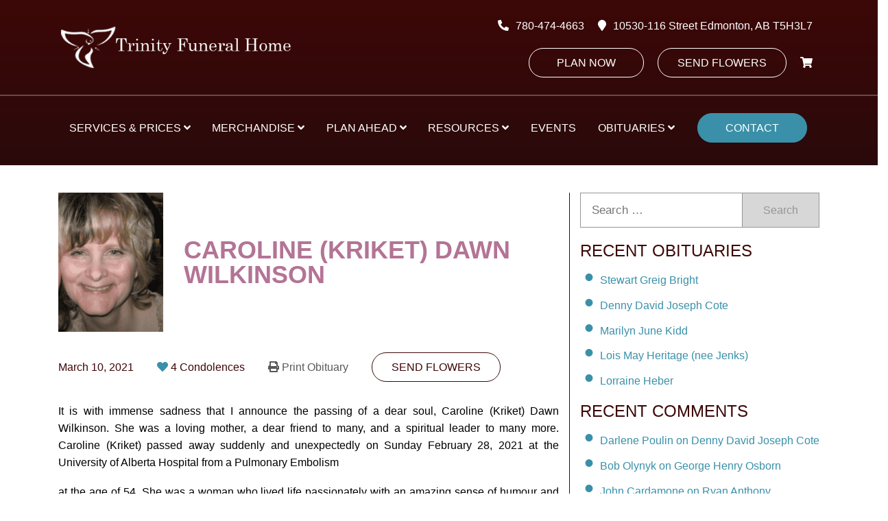

--- FILE ---
content_type: text/html; charset=UTF-8
request_url: https://www.trinityfuneralhome.ca/obituary/caroline-kriket-dawn-wilkinson/
body_size: 90963
content:
<!DOCTYPE html><html lang="en-CA" class="no-js"><head> <script type="text/javascript">
/* <![CDATA[ */
 var gform;gform||(document.addEventListener("gform_main_scripts_loaded",function(){gform.scriptsLoaded=!0}),window.addEventListener("DOMContentLoaded",function(){gform.domLoaded=!0}),gform={domLoaded:!1,scriptsLoaded:!1,initializeOnLoaded:function(o){gform.domLoaded&&gform.scriptsLoaded?o():!gform.domLoaded&&gform.scriptsLoaded?window.addEventListener("DOMContentLoaded",o):document.addEventListener("gform_main_scripts_loaded",o)},hooks:{action:{},filter:{}},addAction:function(o,n,r,t){gform.addHook("action",o,n,r,t)},addFilter:function(o,n,r,t){gform.addHook("filter",o,n,r,t)},doAction:function(o){gform.doHook("action",o,arguments)},applyFilters:function(o){return gform.doHook("filter",o,arguments)},removeAction:function(o,n){gform.removeHook("action",o,n)},removeFilter:function(o,n,r){gform.removeHook("filter",o,n,r)},addHook:function(o,n,r,t,i){null==gform.hooks[o][n]&&(gform.hooks[o][n]=[]);var e=gform.hooks[o][n];null==i&&(i=n+"_"+e.length),gform.hooks[o][n].push({tag:i,callable:r,priority:t=null==t?10:t})},doHook:function(n,o,r){var t;if(r=Array.prototype.slice.call(r,1),null!=gform.hooks[n][o]&&((o=gform.hooks[n][o]).sort(function(o,n){return o.priority-n.priority}),o.forEach(function(o){"function"!=typeof(t=o.callable)&&(t=window[t]),"action"==n?t.apply(null,r):r[0]=t.apply(null,r)})),"filter"==n)return r[0]},removeHook:function(o,n,t,i){var r;null!=gform.hooks[o][n]&&(r=(r=gform.hooks[o][n]).filter(function(o,n,r){return!!(null!=i&&i!=o.tag||null!=t&&t!=o.priority)}),gform.hooks[o][n]=r)}}); 
/* ]]> */
</script>
<meta charset="UTF-8"><meta name="viewport" content="width=device-width, initial-scale=1"><meta http-equiv="X-UA-Compatible" content="ie=edge"/><meta name='robots' content='index, follow, max-image-preview:large, max-snippet:-1, max-video-preview:-1' /> <!-- This site is optimized with the Yoast SEO plugin v22.0 - https://yoast.com/wordpress/plugins/seo/ --><title>Caroline (Kriket) Dawn Wilkinson - Edmonton&#039;s Burial &amp; Cremation Professionals | Trinity Funeral Home Ltd.</title><link rel="canonical" href="https://www.trinityfuneralhome.ca/obituary/caroline-kriket-dawn-wilkinson/" /><meta property="og:locale" content="en_US" /><meta property="og:type" content="article" /><meta property="og:title" content="Caroline (Kriket) Dawn Wilkinson - Edmonton&#039;s Burial &amp; Cremation Professionals | Trinity Funeral Home Ltd." /><meta property="og:description" content="It is with immense sadness that I announce the passing of a dear soul, Caroline (Kriket) Dawn Wilkinson. She was a loving&hellip;" /><meta property="og:url" content="https://www.trinityfuneralhome.ca/obituary/caroline-kriket-dawn-wilkinson/" /><meta property="og:site_name" content="Trinity Funeral Home Ltd" /><meta property="article:publisher" content="https://www.facebook.com/trinityfuneral/" /><meta property="article:modified_time" content="2021-03-12T17:27:45+00:00" /><meta property="og:image" content="https://www.trinityfuneralhome.ca/wp-content/uploads/2021/03/Wilkinson-Caroline-Web-Photo.png" /><meta property="og:image:width" content="200" /><meta property="og:image:height" content="336" /><meta property="og:image:type" content="image/png" /><meta name="twitter:card" content="summary_large_image" /><meta name="twitter:label1" content="Est. reading time" /><meta name="twitter:data1" content="5 minutes" /><style media="all">.wpautoterms-footer{background-color:#fff;text-align:center}.wpautoterms-footer a{color:#000;font-family:Arial,sans-serif;font-size:14px}.wpautoterms-footer .separator{color:#ccc;font-family:Arial,sans-serif;font-size:14px}
.tribe-common{-webkit-font-smoothing:antialiased;-moz-osx-font-smoothing:grayscale;font-smoothing:antialiased}.tribe-common *{box-sizing:border-box}.tribe-common article,.tribe-common aside,.tribe-common details,.tribe-common figcaption,.tribe-common figure,.tribe-common footer,.tribe-common header,.tribe-common main,.tribe-common menu,.tribe-common nav,.tribe-common section,.tribe-common summary{display:block}.tribe-common svg:not(:root){overflow:hidden}.tribe-common audio,.tribe-common canvas,.tribe-common progress,.tribe-common video{display:inline-block}.tribe-common audio:not([controls]){display:none;height:0}.tribe-common progress{vertical-align:baseline}.tribe-common [hidden],.tribe-common template{display:none}.tribe-common pre{overflow:auto}.tribe-common sub,.tribe-common sup{position:relative;vertical-align:baseline}.tribe-common sup{top:-.5em}.tribe-common sub{bottom:-.25em}.tribe-common button,.tribe-common input,.tribe-common select,.tribe-common textarea{box-sizing:border-box;margin:0}.tribe-common input[type=number]::-webkit-inner-spin-button,.tribe-common input[type=number]::-webkit-outer-spin-button{height:auto}.tribe-common legend{color:inherit;display:table;max-width:100%;white-space:normal}.tribe-common textarea{resize:none;overflow:auto}.tribe-common button,.tribe-common input[type=button],.tribe-common input[type=reset],.tribe-common input[type=submit]{cursor:pointer;overflow:visible}.tribe-common button[disabled],.tribe-common input[disabled]{cursor:default}.tribe-common button::-moz-focus-inner,.tribe-common input::-moz-focus-inner{border:0;padding:0}.tribe-common a,.tribe-common abbr,.tribe-common acronym,.tribe-common address,.tribe-common applet,.tribe-common article,.tribe-common aside,.tribe-common audio,.tribe-common b,.tribe-common big,.tribe-common blockquote,.tribe-common canvas,.tribe-common caption,.tribe-common center,.tribe-common cite,.tribe-common code,.tribe-common dd,.tribe-common del,.tribe-common details,.tribe-common dfn,.tribe-common div,.tribe-common dl,.tribe-common dt,.tribe-common em,.tribe-common embed,.tribe-common fieldset,.tribe-common figcaption,.tribe-common figure,.tribe-common footer,.tribe-common form,.tribe-common h1,.tribe-common h2,.tribe-common h3,.tribe-common h4,.tribe-common h5,.tribe-common h6,.tribe-common header,.tribe-common i,.tribe-common iframe,.tribe-common img,.tribe-common ins,.tribe-common kbd,.tribe-common label,.tribe-common legend,.tribe-common li,.tribe-common main,.tribe-common mark,.tribe-common menu,.tribe-common nav,.tribe-common object,.tribe-common ol,.tribe-common output,.tribe-common p,.tribe-common pre,.tribe-common q,.tribe-common ruby,.tribe-common s,.tribe-common samp,.tribe-common section,.tribe-common small,.tribe-common span,.tribe-common strike,.tribe-common strong,.tribe-common sub,.tribe-common summary,.tribe-common sup,.tribe-common table,.tribe-common tbody,.tribe-common td,.tribe-common tfoot,.tribe-common th,.tribe-common thead,.tribe-common time,.tribe-common tr,.tribe-common tt,.tribe-common u,.tribe-common ul,.tribe-common var,.tribe-common video{margin:0;padding:0;border:0}.tribe-common ol,.tribe-common ul{list-style:none}.tribe-common img{-ms-interpolation-mode:bicubic;height:auto;max-width:100%;border-style:none}.tribe-common embed,.tribe-common iframe,.tribe-common video{max-width:100%;max-height:100%}.tribe-theme-avada input[type=text]{margin:0}.tribe-theme-divi .entry-content .tribe-common table,.tribe-theme-divibody.et-pb-preview #main-content .container .tribe-common table{border:0;margin:0}.tribe-theme-divi .entry-content .tribe-common td,.tribe-theme-divibody.et-pb-preview #main-content .container .tribe-common td{border:0}.tribe-theme-divi #content-area .tribe-common td,.tribe-theme-divi #content-area .tribe-common th,.tribe-theme-divi #content-area .tribe-common tr,.tribe-theme-divi #left-area .tribe-common ul{padding:0}#top .main_color .tribe-common button[disabled],#top.tribe-theme-enfold .tribe-common button[disabled]{cursor:default}#top .main_color .tribe-common form,#top .main_color .tribe-common input,#top.tribe-theme-enfold .tribe-common form,#top.tribe-theme-enfold .tribe-common input{margin:0}.entry-content-wrapper .tribe-common li,.entry-content .tribe-common ol,.entry-content .tribe-common ul,.tribe-theme-genesis .tribe-common ol,.tribe-theme-genesis .tribe-common ul{margin:0;padding:0}.tribe-theme-twentynineteen .tribe-common svg{fill:none}.tribe-theme-twentyseventeen .tribe-common div.tribe-dialog{z-index:5!important}.tribe-common .tribe-common-form-control-checkbox,.tribe-common .tribe-common-form-control-radio{display:flex;align-items:flex-start}.tribe-common .tribe-common-form-control-checkbox__label,.tribe-common .tribe-common-form-control-radio__label{cursor:pointer;margin-left:15px}.tribe-common .tribe-common-form-control-checkbox__input,.tribe-common .tribe-common-form-control-radio__input{cursor:pointer;flex:none;margin:1px 0 0}#top .main_color .tribe-common .tribe-common-form-control-checkbox__input,#top.tribe-theme-enfold .tribe-common .tribe-common-form-control-checkbox__input{margin:1px 0 0}.tribe-theme-twentytwenty .tribe-common .tribe-common-form-control-checkbox__input{top:0}.tribe-common .tribe-common-form-control-checkbox-radio-group>*{margin-bottom:15px}.tribe-common .tribe-common-form-control-checkbox-radio-group>:last-child{margin-bottom:0}.tribe-common .tribe-common-form-control-slider__input{cursor:pointer;display:inline-block;margin:0;padding:0;width:120px;vertical-align:middle}.tribe-common .tribe-common-form-control-slider__label{cursor:pointer;display:inline-block;margin-left:11px;vertical-align:middle}.tribe-common .tribe-common-form-control-slider--vertical .tribe-common-form-control-slider__label{display:block;margin:0 0 6px}.tribe-common .tribe-common-form-control-text__label{border:0;clip:rect(0 0 0 0);height:1px;margin:-1px;overflow:hidden;padding:0;position:absolute;width:1px}.tribe-common .tribe-common-form-control-text__input{height:auto;padding:12px 28px 12px 0;width:100%}.tribe-common--breakpoint-medium.tribe-common .tribe-common-form-control-text__input{padding:20px 20px 20px 40px}#top .main_color .tribe-common .tribe-common-form-control-text__input,#top.tribe-theme-enfold .tribe-common .tribe-common-form-control-text__input{padding:12px 28px 12px 0;width:100%}#top .main_color .tribe-common.tribe-common--breakpoint-medium .tribe-common-form-control-text__input,#top.tribe-theme-enfold .tribe-common.tribe-common--breakpoint-medium .tribe-common-form-control-text__input{padding:20px 20px 20px 40px}.tribe-common .tribe-common-form-control-toggle__input,.tribe-common .tribe-common-form-control-toggle__label{cursor:pointer;display:inline-block;vertical-align:middle}.tribe-common .tribe-common-form-control-toggle__label{margin-left:11px}.tribe-common .tribe-common-form-control-toggle--vertical .tribe-common-form-control-toggle__label{display:block;margin:0 0 6px}#top .main_color .tribe-common .tribe-common-form-control-toggle__input,#top.tribe-theme-enfold .tribe-common .tribe-common-form-control-toggle__input{display:inline-block;margin:5px 0}.tribe-common .tribe-common-g-col{min-width:0;width:100%}.tribe-common .tribe-common-g-row{display:flex;flex-wrap:wrap}.tribe-common .tribe-common-g-row--gutters{margin-left:-21px;margin-right:-21px}.tribe-common--breakpoint-medium.tribe-common .tribe-common-g-row--gutters{margin-left:-24px;margin-right:-24px}.tribe-common .tribe-common-g-row--gutters>.tribe-common-g-col{padding-left:21px;padding-right:21px}.tribe-common--breakpoint-medium.tribe-common .tribe-common-g-row--gutters>.tribe-common-g-col{padding-left:24px;padding-right:24px}.tribe-theme-twentynineteen .tribe-common .entry.tribe-common-g-row--gutters{margin-left:-21px;margin-right:-21px;padding:0}.tribe-theme-twentynineteen .tribe-common.tribe-common--breakpoint-medium .entry.tribe-common-g-row--gutters{margin-left:-24px;margin-right:-24px}.tribe-theme-twentynineteen .tribe-common .tribe-common-g-row--gutters>.entry.tribe-common-g-col{margin:0;padding-left:21px;padding-right:21px}.tribe-theme-twentynineteen .tribe-common.tribe-common--breakpoint-medium .tribe-common-g-row--gutters>.entry.tribe-common-g-col{padding-left:24px;padding-right:24px}.tribe-common a{cursor:pointer}.tribe-theme-divi #left-area .tribe-common ul,.tribe-theme-divi .entry-content .tribe-common ul,body.et-pb-preview.tribe-theme-divi #main-content .container .tribe-common ul{list-style-type:none;padding:0}.entry-content .tribe-common ol>li,.entry-content .tribe-common ul>li{list-style-type:none}.tribe-common button{padding:0}.tribe-common .tribe-common-l-container{max-width:1260px;margin-left:auto;margin-right:auto;padding-left:19.5px;padding-right:19.5px;width:100%}.tribe-common--breakpoint-medium.tribe-common .tribe-common-l-container{padding-left:42px;padding-right:42px}.tribe-common .tribe-common-a11y-hidden{display:none!important;visibility:hidden}.tribe-common .tribe-common-a11y-visual-hide{border:0;clip:rect(0 0 0 0);height:1px;margin:-1px;overflow:hidden;padding:0;position:absolute;width:1px}.tribe-common .tribe-common-a11y-visual-show{clip:auto;height:auto;margin:0;position:static;width:auto}.tribe-common .tribe-common-c-btn-border,.tribe-common a.tribe-common-c-btn-border{padding:11px 20px;width:100%}.tribe-common--breakpoint-medium.tribe-common .tribe-common-c-btn-border,.tribe-common--breakpoint-medium.tribe-common a.tribe-common-c-btn-border{width:auto}.tribe-common .tribe-common-c-btn-border-small,.tribe-common a.tribe-common-c-btn-border-small{padding:14px 20px;width:100%}.tribe-common--breakpoint-medium.tribe-common .tribe-common-c-btn-border-small,.tribe-common--breakpoint-medium.tribe-common a.tribe-common-c-btn-border-small{padding:6px 15px;width:auto}.tribe-common .tribe-common-c-btn-icon:before{background-repeat:no-repeat;background-size:contain;content:"";display:block}.tribe-common .tribe-common-c-btn-icon--caret-left .tribe-common-c-btn-icon__icon-svg,.tribe-common .tribe-common-c-btn-icon--caret-right .tribe-common-c-btn-icon__icon-svg{width:11px}.tribe-common .tribe-common-c-btn-icon--caret-left .tribe-common-c-btn-icon__icon-svg path,.tribe-common .tribe-common-c-btn-icon--caret-right .tribe-common-c-btn-icon__icon-svg path{fill:currentColor}.tribe-common .tribe-common-c-btn,.tribe-common a.tribe-common-c-btn{padding:11px 20px;width:100%}.tribe-common--breakpoint-medium.tribe-common .tribe-common-c-btn,.tribe-common--breakpoint-medium.tribe-common a.tribe-common-c-btn{width:auto}.tribe-common .tribe-common-c-image{display:block;height:auto;margin-left:auto;margin-right:auto;width:100%}.tribe-common .tribe-common-c-image--bg{position:relative}.tribe-common .tribe-common-c-image__bg{background:50% no-repeat;background-size:cover;bottom:0;height:100%;left:0;position:absolute;right:0;top:0;width:100%}.tribe-common .tribe-common-c-loader{display:flex;padding-top:192px}.tribe-common--breakpoint-medium.tribe-common .tribe-common-c-loader{padding-top:288px}.tribe-common .tribe-common-c-loader__dot{width:15px}.tribe-common .tribe-common-c-loader__dot:not(:first-of-type){margin-left:8px}.tribe-common .tribe-common-c-loader__dot circle{fill:currentColor}.tribe-common .tribe-common-c-svgicon--featured{width:8px}.tribe-common .tribe-common-c-svgicon--recurring{width:12px}.tribe-common .tribe-common-c-svgicon--search{width:16px}.tribe-common .tribe-common-c-svgicon--location{width:10px}.tribe-common .tribe-common-c-svgicon--day,.tribe-common .tribe-common-c-svgicon--map,.tribe-common .tribe-common-c-svgicon--month,.tribe-common .tribe-common-c-svgicon--photo,.tribe-common .tribe-common-c-svgicon--week{height:100%;width:100%}.tribe-common .tribe-common-c-svgicon--close-alt path,.tribe-common .tribe-common-c-svgicon--close path{stroke:currentColor}.tribe-common .tribe-common-c-svgicon--mail,.tribe-common .tribe-common-c-svgicon--map-pin,.tribe-common .tribe-common-c-svgicon--messages-not-found g,.tribe-common .tribe-common-c-svgicon--no-map,.tribe-common .tribe-common-c-svgicon--phone,.tribe-common .tribe-common-c-svgicon--virtual g,.tribe-common .tribe-common-c-svgicon--website{fill:none}.tribe-common .tribe-common-c-svgicon--messages-not-found{width:22px}.tribe-common .tribe-common-c-svgicon--messages-not-found path{stroke:currentColor}.tribe-common .tribe-common-c-svgicon--error{width:18px}.tribe-common .tribe-common-c-svgicon--error g,.tribe-common .tribe-common-c-svgicon--reset path{fill:none}.tribe-common .tribe-common-c-svgicon__svg-fill{fill:currentColor}.tribe-common .tribe-common-c-svgicon__svg-stroke{stroke:currentColor}
.tribe-tooltip{cursor:pointer;display:inline-block;margin:0;position:relative;text-align:left}.tribe-tooltip .dashicons-info{color:#a9a9a9;font-size:16px;line-height:1em;vertical-align:middle}.tribe-tooltip .down,.tribe-tooltip .left,.tribe-tooltip .right,.tribe-tooltip .up{background-color:#fff;box-shadow:0 0 3px 3px rgba(4,5,5,.05);box-sizing:border-box;color:#333;font-size:16px;font-weight:400;max-width:100vw;opacity:0;padding:15px;position:absolute;transform:translate(-50%);transition:opacity .8s;visibility:hidden;width:250px;z-index:99999999}.tribe-tooltip .down i,.tribe-tooltip .left i,.tribe-tooltip .right i,.tribe-tooltip .up i{height:12px;overflow:hidden;position:absolute;width:24px}.tribe-tooltip .down i:after,.tribe-tooltip .left i:after,.tribe-tooltip .right i:after,.tribe-tooltip .up i:after{background-color:#fff;content:"";height:12px;position:absolute;width:24px}.tribe-tooltip.large .down,.tribe-tooltip.large .left,.tribe-tooltip.large .right,.tribe-tooltip.large .up{width:400px}.tribe-tooltip .tooltip-list{padding-left:10px}.tribe-tooltip .tooltip-list li{list-style-type:disc}.tribe-tooltip .down{left:50%;top:28px}.tribe-tooltip .down i{bottom:100%;left:50%;margin-left:-7px}.tribe-tooltip .down i:after{box-shadow:0 0 3px 3px rgba(4,5,5,.05);left:50%;top:50%;transform:translate(-50%,50%) rotate(45deg)}.tribe-tooltip.active .down,.tribe-tooltip.active .left,.tribe-tooltip.active .right,.tribe-tooltip.active .up{opacity:1;visibility:visible}@media screen and (max-width:480px){.tribe-tooltip.large .down,.tribe-tooltip.large .left,.tribe-tooltip.large .right,.tribe-tooltip.large .up{width:250px}}
/*! This file is auto-generated */
.wp-block-button__link{color:#fff;background-color:#32373c;border-radius:9999px;box-shadow:none;text-decoration:none;padding:calc(.667em + 2px) calc(1.333em + 2px);font-size:1.125em}.wp-block-file__button{background:#32373c;color:#fff;text-decoration:none}
.wpautoterms-footer{display:block;width:100%;position:relative;z-index:10000002}.wpautoterms-footer a:hover{text-decoration:underline}#wpautoterms-top-fixed-container{position:fixed;top:0;width:100%}#wpautoterms-bottom-fixed-container{position:fixed;bottom:0;width:100%}#wpautoterms-top-static-container{width:100%;position:relative;z-index:10000002}#wpautoterms-bottom-static-container{width:100%;position:relative;z-index:10000002}
.wpcf7 .screen-reader-response{position:absolute;overflow:hidden;clip:rect(1px,1px,1px,1px);height:1px;width:1px;margin:0;padding:0;border:0}.wpcf7 form .wpcf7-response-output{margin:2em .5em 1em;padding:.2em 1em;border:2px solid #00a0d2}.wpcf7 form.init .wpcf7-response-output{display:none}.wpcf7 form.sent .wpcf7-response-output{border-color:#46b450}.wpcf7 form.failed .wpcf7-response-output,.wpcf7 form.aborted .wpcf7-response-output{border-color:#dc3232}.wpcf7 form.spam .wpcf7-response-output{border-color:#f56e28}.wpcf7 form.invalid .wpcf7-response-output,.wpcf7 form.unaccepted .wpcf7-response-output{border-color:#ffb900}.wpcf7-form-control-wrap{position:relative}.wpcf7-not-valid-tip{color:#dc3232;font-size:1em;font-weight:400;display:block}.use-floating-validation-tip .wpcf7-not-valid-tip{position:absolute;top:20%;left:20%;z-index:100;border:1px solid #dc3232;background:#fff;padding:.2em .8em}span.wpcf7-list-item{display:inline-block;margin:0 0 0 1em}span.wpcf7-list-item-label:before,span.wpcf7-list-item-label:after{content:" "}div.wpcf7 .ajax-loader{visibility:hidden;display:inline-block;background-image:url(//www.trinityfuneralhome.ca/wp-content/plugins/contact-form-7/includes/css/../../assets/ajax-loader.gif);width:16px;height:16px;border:none;padding:0;margin:0 0 0 4px;vertical-align:middle}div.wpcf7 .ajax-loader.is-active{visibility:visible}div.wpcf7 div.ajax-error{display:none}div.wpcf7 .placeheld{color:#888}div.wpcf7 input[type=file]{cursor:pointer}div.wpcf7 input[type=file]:disabled{cursor:default}div.wpcf7 .wpcf7-submit:disabled{cursor:not-allowed}.wpcf7 input[type=url],.wpcf7 input[type=email],.wpcf7 input[type=tel]{direction:ltr}
/*! jQuery UI - v1.12.1 - 2019-11-24
* http://jqueryui.com
* Includes: core.css, accordion.css, theme.css
* To view and modify this theme, visit http://jqueryui.com/themeroller/?scope=&folderName=base&cornerRadiusShadow=8px&offsetLeftShadow=0px&offsetTopShadow=0px&thicknessShadow=5px&opacityShadow=30&bgImgOpacityShadow=0&bgTextureShadow=flat&bgColorShadow=666666&opacityOverlay=30&bgImgOpacityOverlay=0&bgTextureOverlay=flat&bgColorOverlay=aaaaaa&iconColorError=cc0000&fcError=5f3f3f&borderColorError=f1a899&bgTextureError=flat&bgColorError=fddfdf&iconColorHighlight=777620&fcHighlight=777620&borderColorHighlight=dad55e&bgTextureHighlight=flat&bgColorHighlight=fffa90&iconColorActive=ffffff&fcActive=ffffff&borderColorActive=003eff&bgTextureActive=flat&bgColorActive=007fff&iconColorHover=555555&fcHover=2b2b2b&borderColorHover=cccccc&bgTextureHover=flat&bgColorHover=ededed&iconColorDefault=777777&fcDefault=454545&borderColorDefault=c5c5c5&bgTextureDefault=flat&bgColorDefault=f6f6f6&iconColorContent=444444&fcContent=333333&borderColorContent=dddddd&bgTextureContent=flat&bgColorContent=ffffff&iconColorHeader=444444&fcHeader=333333&borderColorHeader=dddddd&bgTextureHeader=flat&bgColorHeader=e9e9e9&cornerRadius=3px&fwDefault=normal&fsDefault=1em&ffDefault=Arial%2CHelvetica%2Csans-serif
* Copyright jQuery Foundation and other contributors; Licensed MIT */
.ui-helper-hidden{display:none}.ui-helper-hidden-accessible{border:0;clip:rect(0 0 0 0);height:1px;margin:-1px;overflow:hidden;padding:0;position:absolute;width:1px}.ui-helper-reset{margin:0;padding:0;border:0;outline:0;line-height:1.3;text-decoration:none;font-size:100%;list-style:none}.ui-helper-clearfix:before,.ui-helper-clearfix:after{content:"";display:table;border-collapse:collapse}.ui-helper-clearfix:after{clear:both}.ui-helper-zfix{width:100%;height:100%;top:0;left:0;position:absolute;opacity:0;filter:Alpha(Opacity=0)}.ui-front{z-index:100}.ui-state-disabled{cursor:default !important;pointer-events:none}.ui-icon{display:inline-block;vertical-align:middle;margin-top:-.25em;position:relative;text-indent:-99999px;overflow:hidden;background-repeat:no-repeat}.ui-widget-icon-block{left:50%;margin-left:-8px;display:block}.ui-widget-overlay{position:fixed;top:0;left:0;width:100%;height:100%}.ui-accordion .ui-accordion-header{display:block;cursor:pointer;position:relative;margin:2px 0 0;padding:.5em .5em .5em .7em;font-size:100%}.ui-accordion .ui-accordion-content{padding:.3em 1.4em;border-top:0;overflow:auto}.ui-widget{font-family:Arial,Helvetica,sans-serif;font-size:1em}.ui-widget .ui-widget{font-size:1em}.ui-widget input,.ui-widget select,.ui-widget textarea,.ui-widget button{font-family:Arial,Helvetica,sans-serif;font-size:1em}.ui-widget.ui-widget-content{border:1px solid #c5c5c5}.ui-widget-content{border:1px solid #ddd;background:#fff;color:#333}.ui-widget-content a{color:#333}.ui-widget-header{border:1px solid #ddd;background:#e9e9e9;color:#333;font-weight:700}.ui-widget-header a{color:#333}.ui-state-default,.ui-widget-content .ui-state-default,.ui-widget-header .ui-state-default,.ui-button,html .ui-button.ui-state-disabled:hover,html .ui-button.ui-state-disabled:active{border:1px solid #c5c5c5;background:#f6f6f6;font-weight:400;color:#454545}.ui-state-default a,.ui-state-default a:link,.ui-state-default a:visited,a.ui-button,a:link.ui-button,a:visited.ui-button,.ui-button{color:#454545;text-decoration:none}.ui-state-hover,.ui-widget-content .ui-state-hover,.ui-widget-header .ui-state-hover,.ui-state-focus,.ui-widget-content .ui-state-focus,.ui-widget-header .ui-state-focus,.ui-button:hover,.ui-button:focus{border:1px solid #ccc;background:#ededed;font-weight:400;color:#2b2b2b}.ui-state-hover a,.ui-state-hover a:hover,.ui-state-hover a:link,.ui-state-hover a:visited,.ui-state-focus a,.ui-state-focus a:hover,.ui-state-focus a:link,.ui-state-focus a:visited,a.ui-button:hover,a.ui-button:focus{color:#2b2b2b;text-decoration:none}.ui-visual-focus{box-shadow:0 0 3px 1px #5e9ed6}.ui-state-active,.ui-widget-content .ui-state-active,.ui-widget-header .ui-state-active,a.ui-button:active,.ui-button:active,.ui-button.ui-state-active:hover{font-weight:400;background-color:#fff}.ui-icon-background,.ui-state-active .ui-icon-background{border:#003eff;background-color:#fff}.ui-state-active a,.ui-state-active a:link,.ui-state-active a:visited{color:#fff;text-decoration:none}.ui-state-highlight,.ui-widget-content .ui-state-highlight,.ui-widget-header .ui-state-highlight{border:1px solid #dad55e;background:#fffa90;color:#777620}.ui-state-checked{border:1px solid #dad55e;background:#fffa90}.ui-state-highlight a,.ui-widget-content .ui-state-highlight a,.ui-widget-header .ui-state-highlight a{color:#777620}.ui-state-error,.ui-widget-content .ui-state-error,.ui-widget-header .ui-state-error{border:1px solid #f1a899;background:#fddfdf;color:#5f3f3f}.ui-state-error a,.ui-widget-content .ui-state-error a,.ui-widget-header .ui-state-error a{color:#5f3f3f}.ui-state-error-text,.ui-widget-content .ui-state-error-text,.ui-widget-header .ui-state-error-text{color:#5f3f3f}.ui-priority-primary,.ui-widget-content .ui-priority-primary,.ui-widget-header .ui-priority-primary{font-weight:700}.ui-priority-secondary,.ui-widget-content .ui-priority-secondary,.ui-widget-header .ui-priority-secondary{opacity:.7;filter:Alpha(Opacity=70);font-weight:400}.ui-state-disabled,.ui-widget-content .ui-state-disabled,.ui-widget-header .ui-state-disabled{opacity:.35;filter:Alpha(Opacity=35);background-image:none}.ui-state-disabled .ui-icon{filter:Alpha(Opacity=35)}.ui-icon{width:16px;height:16px}.ui-icon,.ui-widget-content .ui-icon{background-image:url(//www.trinityfuneralhome.ca/wp-content/plugins/faq-schema-for-pages-and-posts/css/images/ui-icons_444444_256x240.png)}.ui-widget-header .ui-icon{background-image:url(//www.trinityfuneralhome.ca/wp-content/plugins/faq-schema-for-pages-and-posts/css/images/ui-icons_444444_256x240.png)}.ui-state-hover .ui-icon,.ui-state-focus .ui-icon,.ui-button:hover .ui-icon,.ui-button:focus .ui-icon{background-image:url(//www.trinityfuneralhome.ca/wp-content/plugins/faq-schema-for-pages-and-posts/css/images/ui-icons_555555_256x240.png)}.ui-state-active .ui-icon,.ui-button:active .ui-icon{background-image:url(//www.trinityfuneralhome.ca/wp-content/plugins/faq-schema-for-pages-and-posts/css/images/ui-icons_ffffff_256x240.png)}.ui-state-highlight .ui-icon,.ui-button .ui-state-highlight.ui-icon{background-image:url(//www.trinityfuneralhome.ca/wp-content/plugins/faq-schema-for-pages-and-posts/css/images/ui-icons_777620_256x240.png)}.ui-state-error .ui-icon,.ui-state-error-text .ui-icon{background-image:url(//www.trinityfuneralhome.ca/wp-content/plugins/faq-schema-for-pages-and-posts/css/images/ui-icons_cc0000_256x240.png)}.ui-button .ui-icon{background-image:url(//www.trinityfuneralhome.ca/wp-content/plugins/faq-schema-for-pages-and-posts/css/images/ui-icons_777777_256x240.png)}.ui-icon-blank{background-position:16px 16px}.ui-icon-caret-1-n{background-position:0 0}.ui-icon-caret-1-ne{background-position:-16px 0}.ui-icon-caret-1-e{background-position:-32px 0}.ui-icon-caret-1-se{background-position:-48px 0}.ui-icon-caret-1-s{background-position:-65px 0}.ui-icon-caret-1-sw{background-position:-80px 0}.ui-icon-caret-1-w{background-position:-96px 0}.ui-icon-caret-1-nw{background-position:-112px 0}.ui-icon-caret-2-n-s{background-position:-128px 0}.ui-icon-caret-2-e-w{background-position:-144px 0}.ui-icon-triangle-1-n{background-position:0 -16px}.ui-icon-triangle-1-ne{background-position:-16px -16px}.ui-icon-triangle-1-e{background-position:-32px -16px}.ui-icon-triangle-1-se{background-position:-48px -16px}.ui-icon-triangle-1-s{background-position:-65px -16px}.ui-icon-triangle-1-sw{background-position:-80px -16px}.ui-icon-triangle-1-w{background-position:-96px -16px}.ui-icon-triangle-1-nw{background-position:-112px -16px}.ui-icon-triangle-2-n-s{background-position:-128px -16px}.ui-icon-triangle-2-e-w{background-position:-144px -16px}.ui-icon-arrow-1-n{background-position:0 -32px}.ui-icon-arrow-1-ne{background-position:-16px -32px}.ui-icon-arrow-1-e{background-position:-32px -32px}.ui-icon-arrow-1-se{background-position:-48px -32px}.ui-icon-arrow-1-s{background-position:-65px -32px}.ui-icon-arrow-1-sw{background-position:-80px -32px}.ui-icon-arrow-1-w{background-position:-96px -32px}.ui-icon-arrow-1-nw{background-position:-112px -32px}.ui-icon-arrow-2-n-s{background-position:-128px -32px}.ui-icon-arrow-2-ne-sw{background-position:-144px -32px}.ui-icon-arrow-2-e-w{background-position:-160px -32px}.ui-icon-arrow-2-se-nw{background-position:-176px -32px}.ui-icon-arrowstop-1-n{background-position:-192px -32px}.ui-icon-arrowstop-1-e{background-position:-208px -32px}.ui-icon-arrowstop-1-s{background-position:-224px -32px}.ui-icon-arrowstop-1-w{background-position:-240px -32px}.ui-icon-arrowthick-1-n{background-position:1px -48px}.ui-icon-arrowthick-1-ne{background-position:-16px -48px}.ui-icon-arrowthick-1-e{background-position:-32px -48px}.ui-icon-arrowthick-1-se{background-position:-48px -48px}.ui-icon-arrowthick-1-s{background-position:-64px -48px}.ui-icon-arrowthick-1-sw{background-position:-80px -48px}.ui-icon-arrowthick-1-w{background-position:-96px -48px}.ui-icon-arrowthick-1-nw{background-position:-112px -48px}.ui-icon-arrowthick-2-n-s{background-position:-128px -48px}.ui-icon-arrowthick-2-ne-sw{background-position:-144px -48px}.ui-icon-arrowthick-2-e-w{background-position:-160px -48px}.ui-icon-arrowthick-2-se-nw{background-position:-176px -48px}.ui-icon-arrowthickstop-1-n{background-position:-192px -48px}.ui-icon-arrowthickstop-1-e{background-position:-208px -48px}.ui-icon-arrowthickstop-1-s{background-position:-224px -48px}.ui-icon-arrowthickstop-1-w{background-position:-240px -48px}.ui-icon-arrowreturnthick-1-w{background-position:0 -64px}.ui-icon-arrowreturnthick-1-n{background-position:-16px -64px}.ui-icon-arrowreturnthick-1-e{background-position:-32px -64px}.ui-icon-arrowreturnthick-1-s{background-position:-48px -64px}.ui-icon-arrowreturn-1-w{background-position:-64px -64px}.ui-icon-arrowreturn-1-n{background-position:-80px -64px}.ui-icon-arrowreturn-1-e{background-position:-96px -64px}.ui-icon-arrowreturn-1-s{background-position:-112px -64px}.ui-icon-arrowrefresh-1-w{background-position:-128px -64px}.ui-icon-arrowrefresh-1-n{background-position:-144px -64px}.ui-icon-arrowrefresh-1-e{background-position:-160px -64px}.ui-icon-arrowrefresh-1-s{background-position:-176px -64px}.ui-icon-arrow-4{background-position:0 -80px}.ui-icon-arrow-4-diag{background-position:-16px -80px}.ui-icon-extlink{background-position:-32px -80px}.ui-icon-newwin{background-position:-48px -80px}.ui-icon-refresh{background-position:-64px -80px}.ui-icon-shuffle{background-position:-80px -80px}.ui-icon-transfer-e-w{background-position:-96px -80px}.ui-icon-transferthick-e-w{background-position:-112px -80px}.ui-icon-folder-collapsed{background-position:0 -96px}.ui-icon-folder-open{background-position:-16px -96px}.ui-icon-document{background-position:-32px -96px}.ui-icon-document-b{background-position:-48px -96px}.ui-icon-note{background-position:-64px -96px}.ui-icon-mail-closed{background-position:-80px -96px}.ui-icon-mail-open{background-position:-96px -96px}.ui-icon-suitcase{background-position:-112px -96px}.ui-icon-comment{background-position:-128px -96px}.ui-icon-person{background-position:-144px -96px}.ui-icon-print{background-position:-160px -96px}.ui-icon-trash{background-position:-176px -96px}.ui-icon-locked{background-position:-192px -96px}.ui-icon-unlocked{background-position:-208px -96px}.ui-icon-bookmark{background-position:-224px -96px}.ui-icon-tag{background-position:-240px -96px}.ui-icon-home{background-position:0 -112px}.ui-icon-flag{background-position:-16px -112px}.ui-icon-calendar{background-position:-32px -112px}.ui-icon-cart{background-position:-48px -112px}.ui-icon-pencil{background-position:-64px -112px}.ui-icon-clock{background-position:-80px -112px}.ui-icon-disk{background-position:-96px -112px}.ui-icon-calculator{background-position:-112px -112px}.ui-icon-zoomin{background-position:-128px -112px}.ui-icon-zoomout{background-position:-144px -112px}.ui-icon-search{background-position:-160px -112px}.ui-icon-wrench{background-position:-176px -112px}.ui-icon-gear{background-position:-192px -112px}.ui-icon-heart{background-position:-208px -112px}.ui-icon-star{background-position:-224px -112px}.ui-icon-link{background-position:-240px -112px}.ui-icon-cancel{background-position:0 -128px}.ui-icon-plus{background-position:-16px -128px}.ui-icon-plusthick{background-position:-32px -128px}.ui-icon-minus{background-position:-48px -128px}.ui-icon-minusthick{background-position:-64px -128px}.ui-icon-close{background-position:-80px -128px}.ui-icon-closethick{background-position:-96px -128px}.ui-icon-key{background-position:-112px -128px}.ui-icon-lightbulb{background-position:-128px -128px}.ui-icon-scissors{background-position:-144px -128px}.ui-icon-clipboard{background-position:-160px -128px}.ui-icon-copy{background-position:-176px -128px}.ui-icon-contact{background-position:-192px -128px}.ui-icon-image{background-position:-208px -128px}.ui-icon-video{background-position:-224px -128px}.ui-icon-script{background-position:-240px -128px}.ui-icon-alert{background-position:0 -144px}.ui-icon-info{background-position:-16px -144px}.ui-icon-notice{background-position:-32px -144px}.ui-icon-help{background-position:-48px -144px}.ui-icon-check{background-position:-64px -144px}.ui-icon-bullet{background-position:-80px -144px}.ui-icon-radio-on{background-position:-96px -144px}.ui-icon-radio-off{background-position:-112px -144px}.ui-icon-pin-w{background-position:-128px -144px}.ui-icon-pin-s{background-position:-144px -144px}.ui-icon-play{background-position:0 -160px}.ui-icon-pause{background-position:-16px -160px}.ui-icon-seek-next{background-position:-32px -160px}.ui-icon-seek-prev{background-position:-48px -160px}.ui-icon-seek-end{background-position:-64px -160px}.ui-icon-seek-start{background-position:-80px -160px}.ui-icon-seek-first{background-position:-80px -160px}.ui-icon-stop{background-position:-96px -160px}.ui-icon-eject{background-position:-112px -160px}.ui-icon-volume-off{background-position:-128px -160px}.ui-icon-volume-on{background-position:-144px -160px}.ui-icon-power{background-position:0 -176px}.ui-icon-signal-diag{background-position:-16px -176px}.ui-icon-signal{background-position:-32px -176px}.ui-icon-battery-0{background-position:-48px -176px}.ui-icon-battery-1{background-position:-64px -176px}.ui-icon-battery-2{background-position:-80px -176px}.ui-icon-battery-3{background-position:-96px -176px}.ui-icon-circle-plus{background-position:0 -192px}.ui-icon-circle-minus{background-position:-16px -192px}.ui-icon-circle-close{background-position:-32px -192px}.ui-icon-circle-triangle-e{background-position:-48px -192px}.ui-icon-circle-triangle-s{background-position:-64px -192px}.ui-icon-circle-triangle-w{background-position:-80px -192px}.ui-icon-circle-triangle-n{background-position:-96px -192px}.ui-icon-circle-arrow-e{background-position:-112px -192px}.ui-icon-circle-arrow-s{background-position:-128px -192px}.ui-icon-circle-arrow-w{background-position:-144px -192px}.ui-icon-circle-arrow-n{background-position:-160px -192px}.ui-icon-circle-zoomin{background-position:-176px -192px}.ui-icon-circle-zoomout{background-position:-192px -192px}.ui-icon-circle-check{background-position:-208px -192px}.ui-icon-circlesmall-plus{background-position:0 -208px}.ui-icon-circlesmall-minus{background-position:-16px -208px}.ui-icon-circlesmall-close{background-position:-32px -208px}.ui-icon-squaresmall-plus{background-position:-48px -208px}.ui-icon-squaresmall-minus{background-position:-64px -208px}.ui-icon-squaresmall-close{background-position:-80px -208px}.ui-icon-grip-dotted-vertical{background-position:0 -224px}.ui-icon-grip-dotted-horizontal{background-position:-16px -224px}.ui-icon-grip-solid-vertical{background-position:-32px -224px}.ui-icon-grip-solid-horizontal{background-position:-48px -224px}.ui-icon-gripsmall-diagonal-se{background-position:-64px -224px}.ui-icon-grip-diagonal-se{background-position:-80px -224px}.ui-corner-all,.ui-corner-top,.ui-corner-left,.ui-corner-tl{border-top-left-radius:3px}.ui-corner-all,.ui-corner-top,.ui-corner-right,.ui-corner-tr{border-top-right-radius:3px}.ui-corner-all,.ui-corner-bottom,.ui-corner-left,.ui-corner-bl{border-bottom-left-radius:3px}.ui-corner-all,.ui-corner-bottom,.ui-corner-right,.ui-corner-br{border-bottom-right-radius:3px}.ui-widget-overlay{background:#aaa;opacity:.3;filter:Alpha(Opacity=30)}.ui-widget-shadow{-webkit-box-shadow:0px 0px 5px #666;box-shadow:0px 0px 5px #666}
.map-wrap .map-holder img{max-width:none}.map-wrap .map-holder{height:23em;width:100%}.map-wrap .arrow_map{border:20px solid transparent;border-right:20px solid #fff;position:absolute;top:50%;left:-40px}.map-holder .infoBoxBody{background:#fff;color:#000;padding:2em;width:16em}.map-holder .marker-row{font-family:'Open Sans',arial,sans-selif;line-height:1.2;text-align:left;margin:0}.map-holder .marker-title{font-size:1.8em;text-transform:uppercase;border-bottom:1px solid #000;margin:0 0 .5em;padding:0 0 .5em}.map-holder .marker-content{font-size:1.6em}@media all and (max-width:640px){.map-wrap .map-holder{height:16em}}
@charset 'UTF-8';span.wprevpro_stype_btn{margin:0 5px 5px;float:none;border:1px solid #bfbfbf;color:#939393;padding:6px 12px;font-size:15px;cursor:pointer;display:inline-block}span.wprevpro_stype_btn:hover{background-color:#f4f4f4}span.wprevpro_stype_btn.current{background:#eaeaea}img.wprevrtypebtn{height:16px;margin-right:5px;vertical-align:baseline;margin-bottom:-2px}.wprevpro_rtypes_div{margin-top:5px;margin-bottom:5px}img.wprppagination_rtypes_loading_img{height:25px;vertical-align:middle;margin-left:5px;margin-top:-3px}.wprevgoslick{padding-left:10px;padding-right:10px}.wprevpro_t3_SPAN_8.wprevsourcepage{margin-left:55px;margin-bottom:10px}.wprevpro_t5_SPAN_8.wprevsourcepage{margin:8px}.wprevpro_t6_SPAN_8.wprevsourcepage{margin:10px}.wprevpro_t9_SPAN_8.wprevsourcepage{margin:10px 15px}.btnwprevdefault,.wprevpro-rating label:hover,.wprevpro_load_more_btn,a.wprs_rd_less,a.wprs_rd_more,button.button.wprevpro_btn_show_form,input#wprevpro_submit_review{cursor:pointer}.wprevpro_t1_DIV_1,.wprevpro_t1_DIV_2,.wprevpro_t1_DIV_2:after{column-rule-color:#fff;outline:#fff 0;box-sizing:border-box}.wprevpro_t1_outer_div{padding:0 10px;margin:0}.wprevpro_t1_DIV_1{perspective-origin:277.5px 115px;transform-origin:277.5px 115px;border:0 #fff;margin-bottom:25px;margin-top:0;text-align:left}.wprevpro_t1_DIV_2{bottom:0;box-shadow:rgba(0,0,0,.0980392) 2px 2px 2px 0;height:auto;left:0;position:relative;right:0;top:0;perspective-origin:277.5px 69px;transform-origin:277.5px 69px;background:#fff;border:1px solid #f5f5f5;margin:10px 10px 25px;padding:22px 20px 22px 42px}.wprevpro_t1_DIV_2:after{bottom:-30px;content:'';display:block;height:30px;left:80px;position:absolute;right:445px;width:30px;perspective-origin:15px 15px;transform-origin:15px 15px;filter:drop-shadow(2px 2px 1px rgba(0,0,0,.0980392));border-top:30px solid #fff;border-right:30px solid transparent;border-bottom:0 solid transparent;border-left:0 solid transparent;color:#fff}.wprevpro_t1_DIV_2:before{bottom:47px;box-sizing:border-box;color:#bbb;content:'\201C';display:block;height:96px;left:55px;position:absolute;right:515.39px;top:20px;width:24.61px;column-rule-color:#bbb;perspective-origin:12.3px 48px;transform-origin:12.3px 48px;border:0 #bbb;font:normal normal normal normal 60px/96px Georgia,serif;margin:-25px 0 0 -40px;outline:#bbb 0}.wprevpro_t1_P_3{box-sizing:border-box;color:#777;column-rule-color:#777;perspective-origin:240px 44px;transform-origin:240px 44px;border:0 #777;font-style:italic;margin:0 0 10px;outline:#777 0}.wpproslider_t2_IMG_2,.wprevpro_t1_IMG_4{border:0 #fff;display:block;float:left;vertical-align:middle}.wprevpro_t1_IMG_4{box-sizing:border-box;color:#fff;height:60px;width:60px;column-rule-color:#fff;perspective-origin:30px 30px;transform-origin:30px 30px;border-radius:50%!important;margin:0 20px;outline:#fff 0}.wprevpro_t1_SPAN_5{color:#555;display:block;text-transform:uppercase;overflow:hidden;padding:8px 0 0}.marginb10{margin-bottom:10px}.w3_wprs-row-padding-small{padding:0 4px}.noboxshadow{box-shadow:transparent 0 0 0 0}.wprevpro_t1_P_3>img{box-shadow:0 0 0 transparent}.wprevpro_t1_A_8>img{box-shadow:0 0;padding:0}img.wprevpro_t1_star_img_file{width:100px;margin-right:5px;vertical-align:text-bottom}img.wprevpro_t1_site_logo{position:absolute;right:3px;bottom:3px;height:32px;width:unset;margin-bottom:unset!important}.wprevpro_t1_SPAN_6{font-size:small}span.wprevpro_t1_DIV_title{display:inline;font-weight:600}.wprevpro_t1_DIV_title:after{content:" - "}.wprevpro_t1_SPAN_5.wprev_preview_tcolor2_T1>div{line-height:22px}span.wprevpro_t1_A_8{display:inline-block;float:left;min-width:20px;min-height:10px}.wpproslider_t2_DIV_2,.wpproslider_t2_DIV_3,.wpproslider_t2_IMG_2{box-sizing:border-box;column-rule-color:#fff;outline:#fff 0}.wprevpro_t2_outer_div_widget{padding:0;margin:15px -10px}.wprevpro_t2_outer_div{padding:0 10px;margin:0}.wpproslider_t2_DIV_1{margin-top:10px;margin-bottom:10px}.wpproslider_t2_DIV_1a{margin-left:10px;margin-right:10px;margin-bottom:10px;margin-top:10px}.wpproslider_t2_DIV_2{color:#fff;perspective-origin:242.5px 79px;transform-origin:242.5px 79px;background:#fdfdfd;border-top:0 none #fff;border-right:0 none #fff;border-bottom:3px solid #eee;border-left:0 none #fff;border-radius:0 0 4px 4px;padding:20px;transition:all 0s ease-in-out 0s}.wpproslider_t2_IMG_2{color:#fff;height:80px;width:80px;perspective-origin:40px 40px;transform-origin:40px 40px;border-radius:50%!important;margin:0 15px 0 0}.wpproslider_t2_DIV_3{perspective-origin:172.5px 57.5px;transform-origin:172.5px 57.5px;border:0 #fff;overflow:auto;flex-grow:4}.wpproslider_t2_P_4,.wpproslider_t2_SPAN_6,.wpproslider_t2_STRONG_5{box-sizing:border-box;color:#555;column-rule-color:#555;border:0 #555;outline:#555 0}.wpproslider_t2_P_4{perspective-origin:172.5px 30px;transform-origin:172.5px 30px;margin:0 0 15px!important}.wpproslider_t2_SPAN_6,.wpproslider_t2_STRONG_5{display:block;perspective-origin:172.5px 10px;transform-origin:172.5px 10px}img.wprevpro_t2_star_img_file{width:100px;margin-right:5px;vertical-align:text-bottom}img.wprevpro_t2_site_logo{margin-top:2px;height:32px}span.wprevpro_t2_DIV_title{display:inline;font-weight:600}.wprevpro_t2_DIV_title:after{content:" - "}@media only screen and (max-width:600px){.wpproslider_t2_DIV_3{display:inline-block;margin-top:15px}.wpproslider_t2_DIV_2{text-align:center;display:flex}img.wpproslider_t2_IMG_2.wprevpro_avatarimg{margin:auto;float:unset}}.wpproslider_t2_avatar{flex-shrink:0}.wpproslider_t3_DIV_1a,.wpproslider_t3_DIV_1a_widget{background-position:29px 266px;bottom:0;box-shadow:rgba(0,0,0,.0980392) 0 0 5px 0;color:#454545;float:left;left:0;position:relative;right:0;text-align:left;top:0;column-rule-color:#454545;perspective-origin:140px 427.5px;transform-origin:140px 427.5px;outline:#454545 0;overflow:hidden}.wprevpro_t3_outer_div_widget{padding-left:0;padding-right:0}.wprevpro_t3_outer_div{padding:0 10px;margin:0}.wpproslider_t3_DIV_1{margin-top:10px;margin-bottom:10px}.wpproslider_t3_DIV_1a{border:1px solid #e5e5e5;border-radius:10px;font-style:normal;width:-webkit-fill-available;width:-moz-available;margin:10px 10px 5px}.wpproslider_t3_DIV_1a_widget{border:1px solid #e5e5e5;border-radius:10px;margin-left:4px;margin-right:4px}img.wpproslider_t3_quote{position:absolute;left:20px}img.wpproslider_t3_avatar{width:135px;border-radius:50%!important;margin-bottom:16px;height:135px;display:unset}.wpproslider_t3_DIV_2{color:#b2b2b2;text-align:center;text-shadow:#fff 1px 1px 0;column-rule-color:#b2b2b2;perspective-origin:140px 116.5px;transform-origin:140px 116.5px;background:#f8fafa;border-bottom:1px solid #e5e5e5;outline:#b2b2b2 0;padding:30px 0 20px}.wpproslider_t3_P_3{background-position:0 0;color:#454545;text-align:left;column-rule-color:#454545;perspective-origin:90px 47px;transform-origin:90px 47px;background:rgba(0,0,0,0);border:0 #454545;margin:0;outline:#454545 0;padding:25px 21px 30px 55px!important}.wpproslider_t3_STRONG_5{background-position:0 0;color:#1c1c1c;text-align:left;column-rule-color:#1c1c1c;background:rgba(0,0,0,0);border:0 #1c1c1c;font-style:italic;font-weight:700;outline:#1c1c1c 0}img.wprevpro_t3_star_img_file{width:100px;margin-right:5px;vertical-align:text-bottom}img.wprevpro_t3_star_img_file_loc2{width:100px}img.wprevpro_t3_site_logo{position:absolute;right:6px;bottom:6px;height:32px}.wprevpro_t3_SPAN_6{position:absolute;align-content:center;width:100%;font-size:small;margin-top:-5px}span.wprevpro_t3_DIV_title{display:inline;font-weight:600}.wprevpro_t3_DIV_title:after{content:" - "}.wpproslider_t4_DIV_1a,.wpproslider_t4_DIV_1a_widget,.wpproslider_t4_IMG_2{color:#333;column-rule-color:#333;border:0 #333;outline:#333 0;box-sizing:border-box}.wpproslider_t4_H3_3,.wpproslider_t4_P_5,.wpproslider_t5_DIV_2,.wpproslider_t5_DIV_3,.wpproslider_t5_IMG_2{column-rule-color:#fff;outline:#fff 0;box-sizing:border-box}.wprevpro_t4_outer_div_widget{padding-left:0;padding-right:0}.wprevpro_t4_outer_div{padding:0 10px;margin:10px 0 0}.wpproslider_t4_DIV_1a,.wpproslider_t4_DIV_1a_widget{text-align:center;perspective-origin:180px 166px;transform-origin:180px 166px;background:rgba(0,0,0,.02);padding:30px}.wpproslider_t5_DIV_2,.wpproslider_t6_DIV_2,.wpproslider_t10_DIV_2,.wpproslider_t7_DIV_2,.wpproslider_t9_DIV_2{background:#fdfdfd;transition:all 0s ease-in-out 0s}.wpproslider_t4_DIV_1{margin-bottom:15px}.wpproslider_t4_DIV_1a{margin-left:10px;margin-right:10px;margin-top:10px;margin-bottom:10px}.wpproslider_t4_DIV_1a_widget{margin-left:1px;margin-right:1px}.wpproslider_t4_IMG_2{height:135px;max-width:100%;width:135px;perspective-origin:67.5px 67.5px;border-radius:50%}.wpproslider_t4_H3_3,.wpproslider_t4_P_5{text-align:center;border:0 #fff}.wpproslider_t4_H3_3{color:grey;perspective-origin:150px 13.5px;transform-origin:150px 13.5px;margin:10px 0 8px;font-size:120%;font-weight:700}.wpproslider_t4_SPAN_4{box-sizing:border-box;display:block;perspective-origin:150px 10px;transform-origin:150px 10px;margin:0 0 10px}.wpproslider_t4_P_5{bottom:0;color:#797979;left:0;position:relative;right:0;top:0;perspective-origin:150px 20px;transform-origin:150px 20px;margin:0 0 10px}img.wprevpro_t4_star_img_file{width:100px;vertical-align:text-bottom;margin-right:4px}img.wprevpro_t4_site_logo{margin-top:5px;margin-bottom:-5px;height:32px;display:inline}.wprevpro_t4_SPAN_6{font-size:small;margin-bottom:-5px}span.wprevpro_t4_DIV_title{display:block;font-weight:600}.wpproslider_t4_DIV_1a img.wprev_media_img{margin-left:5px}.wprevpro_t5_outer_div_widget{padding:0;margin:15px -10px}.wprevpro_t5_outer_div{padding:0 10px;margin:0 0 15px}.wpproslider_t5_DIV_1{margin-top:10px;margin-bottom:10px}.wpproslider_t5_DIV_1a{margin-left:10px;margin-right:10px;margin-top:10px}.wpproslider_t5_DIV_2{color:#fff;border-top:0 none #fff;border-right:0 none #fff;border-bottom:3px solid #eee;border-left:0 none #fff;border-radius:0 0 4px 4px;position:relative;overflow:hidden}.wpproslider_t5_IMG_2{color:#fff;height:60px;vertical-align:middle;width:60px;perspective-origin:30px 30px;transform-origin:30px 30px;border:0 #fff;border-radius:50%!important}.wpproslider_t5_DIV_3{perspective-origin:172.5px 57.5px;transform-origin:172.5px 57.5px;border:0 #fff;overflow:hidden}.wpproslider_t5_P_4,.wpproslider_t5_SPAN_6,.wpproslider_t5_STRONG_5{box-sizing:border-box;color:#555;column-rule-color:#555;border:0 #555;outline:#555 0}.wpproslider_t5_P_4{perspective-origin:172.5px 30px;transform-origin:172.5px 30px;margin:8px}.wpproslider_t5_STRONG_5{font-size:11px;font-style:italic;display:inline-block;line-height:1.5;margin-top:6px;word-wrap:break-word;width:70px}.wpproslider_t5_DIV_3L{float:left;width:70px;text-align:center;overflow:hidden;margin:10px 0 8px 8px}.wpproslider_t5_SPAN_6,span#wprev_showdate{font-style:italic}.wpproslider_t5_DIV_3_logo{position:absolute;bottom:3px;right:4px;height:32px}img.wprevpro_t5_star_img_file{width:100px;margin-right:5px;vertical-align:middle}img.wprevpro_t5_site_logo{margin:0;padding:0;height:32px}span.wprevpro_t5_DIV_title{display:unset;font-weight:600}.wprevpro_t5_DIV_title:after{content:" - "}span.wprevpro_star_imgsloc1>span{margin-right:2px}.wprevpro_t5_DIV_1{margin-bottom:10px}.t6datediv,.wpproslider_t6_SPAN_6{font-style:italic}.wpproslider_t6_DIV_2,.wpproslider_t6_DIV_3,.wpproslider_t6_IMG_2{box-sizing:border-box;column-rule-color:#fff;outline:#fff 0}.wprevpro_t6_outer_div_widget{padding:0;margin:15px -10px}.wprevpro_t6_outer_div{padding:0 10px;margin:15px 0}.wpproslider_t6_DIV_1{margin-top:10px;margin-bottom:10px}.wpproslider_t6_DIV_1a{margin-top:10px;margin-left:10px;margin-right:10px;margin-bottom:20px}.wpproslider_t6_DIV_2{color:#555;perspective-origin:242.5px 79px;transform-origin:242.5px 79px;border-top:1px solid #eee;border-right:1px solid #eee;border-bottom:1px solid #eee;border-left:1px solid #eee;border-radius:0 0 4px 4px;padding:5px;position:relative}.wpproslider_t6_IMG_2{color:#fff;height:60px;vertical-align:middle;width:60px;perspective-origin:30px 30px;transform-origin:30px 30px;border:0 #fff;border-radius:50%!important}.wpproslider_t6_DIV_3{perspective-origin:172.5px 57.5px;transform-origin:172.5px 57.5px;border:0 #fff;overflow:hidden;margin-left:10px;min-height:80px}p.wpproslider_t6_P_4,.wpproslider_t6_SPAN_6,.wpproslider_t6_STRONG_5{box-sizing:border-box;color:#555;column-rule-color:#555;border:0 #555;outline:#555 0}p.wpproslider_t6_P_4{perspective-origin:172.5px 30px;transform-origin:172.5px 30px;margin:0 15px 10px!important}.wpproslider_t6_STRONG_5{font-weight:700}.wpproslider_t6_DIV_3L{float:left;text-align:center;overflow:hidden;margin-right:10px;margin-left:10px;margin-top:10px}.wpproslider_t6_DIV_2_top{width:auto;position:relative;margin-left:5px}.wpproslider_t6_DIV_3_logo{position:absolute;top:4px;right:4px}img.wprevpro_t6_star_img_file{width:100px;margin-right:4px;vertical-align:text-bottom}img.wprevpro_t6_site_logo{margin:0;padding:0;height:32px}span.wprevpro_t6_DIV_title{display:unset;font-weight:600}.wprevpro_t6_DIV_title:after{content:" - "}.t6displayname{margin-top:5px;font-size:medium;margin-bottom:0;padding-right:30px}.wpproslider_t6_star_DIV{line-height:1em;margin-top:1px;margin-bottom:1px}.wprevpro_t6_SPAN_7.wprevlocation{font-weight:400}.wpproslider_t6_P_4{margin-left:10px}.wpproslider_t6_DIV_4{margin:4px 6px}.t7datediv,.wpproslider_t7_SPAN_6{font-style:italic}.wpproslider_t7_DIV_2,.wpproslider_t7_DIV_3{box-sizing:border-box;column-rule-color:#fff;outline:#fff 0}.wprevpro_t7_outer_div_widget{padding:0;margin:15px -10px}.wprevpro_t7_outer_div{padding:0 10px;margin:15px 0}.wpproslider_t7_DIV_1{margin-top:10px;margin-bottom:10px}.wpproslider_t7_DIV_1a{margin-left:10px;margin-right:10px;margin-bottom:10px;margin-top:10px}.wpproslider_t7_DIV_2{color:#fff;perspective-origin:242.5px 79px;transform-origin:242.5px 79px;border:1px solid #eee;border-radius:0 0 4px 4px;padding:15px}.wpproslider_t7_DIV_3{border:0 #fff;overflow:hidden}.wpproslider_t7_P_4,.wpproslider_t7_SPAN_6,.wpproslider_t7_STRONG_5{box-sizing:border-box;color:#555;column-rule-color:#555;border:0 #555;outline:#555 0}.wpproslider_t7_P_4{font-style:italic}.wpproslider_t7_STRONG_5{font-weight:700}.wpproslider_t7_DIV_2_top{width:auto;position:relative;height:40px}.wpproslider_t7_DIV_3_logo{float:left}img.wprevpro_t7_star_img_file{width:100px;vertical-align:text-bottom;margin-bottom:1px;margin-right:4px}img.wprevpro_t7_site_logo{margin:0;padding:0;height:32px}span.wprevpro_t7_DIV_title{display:unset;font-weight:600}.wprevpro_t7_DIV_title:after{content:" - "}.t7displayname{margin-top:10px;margin-bottom:0}.wpproslider_t7_star_DIV{line-height:36px;text-align:right;font-size:large}.wpproslider_t7_DIV_4{display:inline-block}.wpproslider_t8_DIV_2,.wpproslider_t8_DIV_3,.wpproslider_t8_IMG_2{box-sizing:border-box;column-rule-color:#fff;outline:#fff 0}.wprevpro_t8_outer_div_widget{padding:0;margin:15px -10px}.wprevpro_t8_outer_div{padding:0 10px;margin:15px 0}.wpproslider_t8_DIV_1a,.wpproslider_t8_DIV_3L{margin-right:10px;margin-left:10px;margin-top:10px;margin-bottom:10px}.wpproslider_t8_DIV_1{margin-top:10px;margin-bottom:10px}.wpproslider_t8_DIV_2{color:#fff;perspective-origin:242.5px 79px;transform-origin:242.5px 79px;background:#fdfdfd;border-top:1px solid #eee;border-right:1px solid #eee;border-bottom:1px solid #eee;border-left:1px solid #eee;border-radius:0 0 4px 4px;transition:all 0s ease-in-out 0s;padding:5px;position:relative;height:fit-content}.wpproslider_t8_IMG_2{color:#fff;height:60px;vertical-align:middle;width:60px;perspective-origin:30px 30px;transform-origin:30px 30px;border:0 #fff;border-radius:50%!important}.wpproslider_t8_DIV_3{perspective-origin:172.5px 57.5px;transform-origin:172.5px 57.5px;border:0 #fff;overflow:hidden;margin:10px;min-height:80px}.wpproslider_t8_P_4,.wpproslider_t8_SPAN_6,.wpproslider_t8_STRONG_5{box-sizing:border-box;color:#555;column-rule-color:#555;border:0 #555;outline:#555 0}.wpproslider_t8_P_4{margin-top:0!important}.wpproslider_t8_DIV_3L{float:left;text-align:center;overflow:hidden;margin-top:10px}.wpproslider_t8_DIV_2_top{width:auto;position:relative;margin-left:5px;align-self:center}.wpproslider_t8_DIV_3_logo{position:absolute;bottom:0;right:4px}img.wprevpro_t8_star_img_file{width:100px;margin-right:5px;margin-bottom:1px;vertical-align:text-bottom}img.wprevpro_t8_site_logo{margin:0;padding:0;height:32px}span.wprevpro_t8_DIV_title{display:unset;font-weight:600}.wprevpro_t8_DIV_title:after{content:" - "}.t8displayname{margin-top:5px;font-size:24px;margin-bottom:0}.wpproslider_t8_star_DIV{font-size:16px;margin-top:10px}.wpproslider_t8_SPAN_6{color:#b7b7b7!important;font-size:15px}.wpproslider_t8_SPAN_6:before{content:" - "}.wpproslider_t8_DIV_4{margin-top:6px;height:auto}.miscpicdiv.mpdiv_t8.wprev_preview_tcolor1_T8{margin:15px 10px 15px 0;float:left;width:100%}.wpproslider_t8_DIV_4 .wprevpro_woo_title{outline:0!important;text-decoration:none;font-style:italic;font-size:small;margin-top:10px}.wpproslider_t8_DIV_2 .wprev_woo_imgdiv{margin:18px 10px 10px 18px;align-self:center}.wpproslider_t8_has_woo_image{min-height:196px;display:flex}.wprevpro_t8_SPAN_7.wprevlocation{color:#b7b7b7!important;font-size:15px}.t9datediv,.wpproslider_t9_SPAN_6{font-style:italic}.wprevpro_star_imgs_T9{font-size:24px}.wpprooutoffive{color:#555}.wpproslider_t9_DIV_3_logo{margin:10px;text-align:center}.wpproslider_t9_DIV_2,.wpproslider_t9_DIV_3,.wpproslider_t9_IMG_2{box-sizing:border-box;column-rule-color:#fff;outline:#fff 0}.wprevpro_t9_outer_div_widget{padding:0;margin:15px -10px}.wprevpro_t9_outer_div{padding:0 10px;margin:15px 0}.wpproslider_t9_DIV_1{margin-top:10px;margin-bottom:10px}.wpproslider_t9_DIV_1a{margin-top:10px;margin-left:10px;margin-right:10px;margin-bottom:20px}.wpproslider_t9_DIV_2{color:#fff;perspective-origin:242.5px 79px;transform-origin:242.5px 79px;border-top:1px solid #eee;border-right:1px solid #eee;border-bottom:1px solid #eee;border-left:1px solid #eee;border-radius:0 0 4px 4px;padding:5px;position:relative}.wpproslider_t9_IMG_2{color:#fff;height:60px;vertical-align:middle;width:60px;perspective-origin:30px 30px;transform-origin:30px 30px;border:0 #fff;border-radius:50%!important}.wpproslider_t9_DIV_3{margin-left:15px;margin-right:15px;margin-bottom:15px}.wpproslider_t9_P_4,.wpproslider_t9_SPAN_6,.wpproslider_t9_STRONG_5{box-sizing:border-box;color:#555;column-rule-color:#555;border:0 #555;outline:#555 0}.wpproslider_t9_P_4{perspective-origin:172.5px 30px;transform-origin:172.5px 30px;margin:0 0 10px!important}.wpproslider_t9_STRONG_5{font-weight:700}.wpproslider_t9_DIV_3L{margin:10px}.wpproslider_t9_DIV_2_top{width:auto;position:relative;margin:15px 5px 5px;text-align:center}img.wprevpro_t9_star_img_file{width:100px;margin-right:4px;vertical-align:text-bottom;margin-bottom:2px}img.wprevpro_t9_site_logo{margin:0;padding:0;height:32px}span.wprevpro_t9_DIV_title{display:unset;font-weight:600}.wprevpro_t9_DIV_title:after{content:" - "}.t9displayname{margin-top:5px;font-size:medium;margin-bottom:0;padding-right:30px}.wpproslider_t9_star_DIV{margin-bottom:-5px}.wprevpro_t9_SPAN_7.wprevlocation{font-weight:400}.wpproslider_t9_DIV_4{margin-left:15px;margin-right:15px}.t10datediv,.wpproslider_t10_SPAN_6{font-style:italic;font-size:smaller}.wpproslider_t10_DIV_2,.wpproslider_t10_DIV_3,.wpproslider_t10_IMG_2{box-sizing:border-box;column-rule-color:#fff;outline:#fff 0}.wprevpro_t10_outer_div_widget{padding:0;margin:15px -10px}.wprevpro_t10_outer_div{padding:0 10px;margin:15px 0}.wpproslider_t10_DIV_1{margin-top:10px;margin-bottom:10px}.wpproslider_t10_DIV_1a{margin-top:10px;margin-left:10px;margin-right:10px;margin-bottom:20px}.wpproslider_t10_DIV_2{color:#fff;perspective-origin:242.5px 79px;transform-origin:242.5px 79px;border-top:1px solid #eee;border-right:1px solid #eee;border-bottom:1px solid #eee;border-left:1px solid #eee;border-radius:0 0 4px 4px;padding:5px;position:relative}.wpproslider_t10_IMG_2{color:#fff;height:60px;vertical-align:middle;width:60px;perspective-origin:30px 30px;transform-origin:30px 30px;border:0 #fff;border-radius:50%!important}.wpproslider_t10_DIV_3{perspective-origin:172.5px 57.5px;transform-origin:172.5px 57.5px;border:0 #fff;overflow:hidden;margin-left:10px;min-height:80px}.wpproslider_t10_P_4,.wpproslider_t10_SPAN_6,.wpproslider_t10_STRONG_5{box-sizing:border-box;color:#555;column-rule-color:#555;border:0 #555;outline:#555 0}.wpproslider_t10_P_4{perspective-origin:172.5px 30px;transform-origin:172.5px 30px;margin:0 15px 10px!important}.t10_revname{font-weight:700}.wpproslider_t10_DIV_3L{float:left;text-align:center;overflow:hidden;margin-right:15px;margin-left:15px;margin-top:10px}.wpproslider_t10_DIV_2_top{width:auto;position:relative}.wpproslider_t10_DIV_3_logo{position:absolute;bottom:10px;right:10px}img.wprevpro_t10_star_img_file{width:100px;margin-right:5px}img.wprevpro_t10_site_logo{margin:0;padding:0;height:32px;vertical-align:bottom}span.wprevpro_t10_DIV_title{display:unset;font-weight:600}.t10displayname{margin-top:5px;margin-bottom:0;padding-right:30px}.wpproslider_t10_star_DIV{margin-bottom:0;margin-top:5px;color:#fdd314}span.t10_onsite,.t10datediv{color:#aaa;font-size:small}span.wprevpro_star_imgs>span{margin-right:2px;font-size:110%}span.wprevpro_star_imgsloc1{margin-right:3px}span.wprevpro_star_imgsloc2{margin-right:0}span.wprevpro_star_imgsloc2>span{margin-right:0;font-size:110%}span.wprevpro_star_imgs{margin-right:3px}.miscpicdiv{display:flex;margin-top:10px;margin-bottom:10px;align-items:center;flex-flow:row wrap}.mscpic-img-body{padding-right:10px;line-height:0}img.miscpic-listing-image.rounded{border:1px solid #e1e3df;border-radius:4px}.mscpic-body{flex:1 0 100px}.mscpic-body{margin:0;font-weight:lighter}.miscpicdiv.mpdiv_t1.wprev_preview_tcolor1_T1{margin-left:-25px}.miscpicdiv.mpdiv_t2.wprev_preview_tcolor1_T2 img{width:80px;min-width:80px;margin-right:5px}.miscpicdiv.mpdiv_t2{margin-top:5px}.miscpicdiv.mpdiv_t3.wprev_preview_tcolor1_T3{padding-left:22px;padding-bottom:20px}.miscpicdiv.mpdiv_t4.wprev_preview_tcolor1_T4{display:inline}.miscpicdiv.mpdiv_t4.wprev_preview_tcolor1_T4>.mscpic-img{display:unset;float:unset}.miscpicdiv.mpdiv_t4.wprev_preview_tcolor1_T4>.mscpic-img>.mscpic-img-body{padding-right:0;padding-top:5px}.miscpicdiv.mpdiv_t5.wprev_preview_tcolor1_T5 img{width:50px;margin-left:8px}.miscpicdiv.mpdiv_t6.wprev_preview_tcolor1_T6{margin-left:15px}.miscpicdiv.mpdiv_t6.wprev_preview_tcolor1_T6 img.miscpic-listing-image.rounded{min-width:60px;max-width:60px}.miscpicdiv.mpdiv_t10.wprev_preview_tcolor1_T10{margin-left:15px}.miscpicdiv.mpdiv_t10.wprev_preview_tcolor1_T10 img.miscpic-listing-image.rounded{min-width:60px;max-width:60px}.mscpic-img-side{padding-left:10px}.wpproslider_t11_DIV_2,.wpproslider_t11_DIV_3,.wpproslider_t11_IMG_2{box-sizing:border-box;column-rule-color:#fff;outline:#fff 0}.wprevpro_t11_outer_div_widget{padding:0;margin:15px -10px}.wprevpro_t11_outer_div{padding:0 10px;margin:15px 0}.wpproslider_t11_DIV_1a,.wpproslider_t11_DIV_3L{margin-right:10px;margin-left:10px;margin-top:10px;margin-bottom:10px}.wpproslider_t11_DIV_1{margin-top:10px;margin-bottom:10px}.wpproslider_t11_DIV_2{display:flex;align-items:center;color:#fff;perspective-origin:242.5px 79px;transform-origin:242.5px 79px;background:#fdfdfd;border-top:1px solid #eee;border-right:1px solid #eee;border-bottom:1px solid #eee;border-left:1px solid #eee;border-radius:0 0 4px 4px;transition:all 0s ease-in-out 0s;padding:5px;position:relative;height:fit-content}.wpproslider_t11_IMG_2{color:#fff;height:60px;vertical-align:middle;width:60px;perspective-origin:30px 30px;transform-origin:30px 30px;border:0 #fff;border-radius:50%!important}.wpproslider_t11_DIV_3{perspective-origin:172.5px 57.5px;transform-origin:172.5px 57.5px;border:0 #fff;overflow:hidden;margin:10px;min-height:80px}.wpproslider_t11_P_4,.wpproslider_t11_SPAN_6,.wpproslider_t11_STRONG_5{box-sizing:border-box;color:#555;column-rule-color:#555;border:0 #555;outline:#555 0}.wpproslider_t11_P_4{margin-top:0!important}.wpproslider_t11_DIV_3L{float:left;text-align:center;overflow:hidden;margin-top:10px}.wpproslider_t11_DIV_2_top{width:auto;position:relative;margin-left:5px;align-self:center}.wpproslider_t11_DIV_3_logo{position:absolute;bottom:0;right:4px}img.wprevpro_t11_star_img_file{width:100px;margin-right:4px;vertical-align:text-bottom;margin-bottom:1px}img.wprevpro_t11_site_logo{margin:0;padding:0;height:32px}span.wprevpro_t11_DIV_title{display:unset;font-weight:600}.wprevpro_t11_DIV_title:after{content:" - "}.t11displayname{margin-top:5px;font-size:24px;margin-bottom:0}.wpproslider_t11_star_DIV{font-size:16px;margin-top:10px}.wpproslider_t11_SPAN_6{color:#b7b7b7!important;font-size:15px}.wpproslider_t11_SPAN_6:before{content:" - "}.wpproslider_t11_DIV_4{margin-top:6px;height:auto}.miscpicdiv.mpdiv_t11.wprev_preview_tcolor1_t11{margin:15px 10px 15px 0;float:left;width:100%}.wpproslider_t11_DIV_4 .wprevpro_woo_title{outline:0!important;text-decoration:none;font-style:italic;font-size:small;margin-top:10px}.wpproslider_t11_DIV_2 .wprev_woo_imgdiv{margin:18px 10px 10px 18px;align-self:center}.wpproslider_t11_has_woo_image{min-height:196px;display:flex}.wprevpro_t11_SPAN_7.wprevlocation{color:#b7b7b7!important;font-size:15px}.wpproslider_t12_DIV_1a,.wpproslider_t12_DIV_1a_widget,.wpproslider_t12_IMG_2{color:#333;column-rule-color:#333;border:0 #333;outline:#333 0;box-sizing:border-box}.wpproslider_t12_H3_3,.wpproslider_t12_P_5{column-rule-color:#fff;outline:#fff 0;box-sizing:border-box}.wprevpro_t12_outer_div_widget{padding-left:0;padding-right:0}.wprevpro_t12_outer_div{padding:0 10px;margin:10px 0 0}.wpproslider_t12_DIV_1a,.wpproslider_t12_DIV_1a_widget{text-align:center;perspective-origin:180px 166px;transform-origin:180px 166px;background:rgba(0,0,0,.02);padding:30px}.wpproslider_t12_DIV_1{margin-bottom:15px}.wpproslider_t12_DIV_1a{margin-left:10px;margin-right:10px;margin-top:10px;margin-bottom:10px}.wpproslider_t12_DIV_1a_widget{margin-left:1px;margin-right:1px}.wpproslider_t12_IMG_2{height:50px;max-width:100%;width:50px;perspective-origin:67.5px 67.5px;border-radius:50%}.wpproslider_t12_H3_3,.wpproslider_t12_P_5{text-align:center;border:0 #fff}.wpproslider_t12_H3_3{color:grey;perspective-origin:150px 13.5px;transform-origin:150px 13.5px;margin:2px 0 2px;font-size:120%;font-weight:700}.wpproslider_t12_SPAN_4{box-sizing:border-box;display:block;perspective-origin:150px 10px;transform-origin:150px 10px;margin:0 0 5px}.wpproslider_t12_P_5{bottom:0;color:#797979;left:0;position:relative;right:0;top:0;perspective-origin:150px 20px;transform-origin:150px 20px;margin:0 0 10px}img.wprevpro_t12_star_img_file{width:100px;vertical-align:text-bottom;margin-bottom:-1px;margin-right:4px}img.wprevpro_t12_site_logo{margin-top:5px;margin-bottom:-5px;height:32px;display:inline}.wprevpro_t12_SPAN_6{font-size:small;margin-bottom:-5px}span.wprevpro_t12_DIV_title{display:block;font-weight:600}.wprevpro_t12_DIV_title:after{content:" - "}.wpproslider_t12_DIV_1a img.wprev_media_img{margin-left:5px}.wpproslider_t12_avatar_div{margin-top:10px}.wprevreviewownerres{border-style:solid;border-width:1px 0 0;border-color:#d0d0d0;margin-top:8px;font-weight:200;font-size:small}.wprevpro_ownerres_from{margin-top:6px}img.wprev_transbygoog{height:14px;width:107px;display:block;margin:5px 0}img.wprev_transbygoog.trbygoog_t4,img.wprev_transbygoog.trbygoog_t12{margin-left:auto;margin-right:auto}.wprevpro .emoji{max-height:16px}.w3_wprs-responsive{overflow-x:auto}.w3_wprs-btn-bar:after,.w3_wprs-btn-bar:before,.w3_wprs-btn-group:after,.w3_wprs-btn-group:before,.w3_wprs-clear:after,.w3_wprs-container:after,.w3_wprs-panel:after,.w3_wprs-row-padding:after,.w3_wprs-row:after,.w3_wprs-topnav:after{content:"";display:table;clear:both}.w3_wprs-col,.w3_wprs-half,.w3_wprs-quarter,.w3_wprs-third,.w3_wprs-threequarter,.w3_wprs-twothird{float:left;width:100%}.w3_wprs-col.s1{width:8.33333%}.w3_wprs-col.s2{width:16.66666%}.w3_wprs-col.s3{width:24.99999%}.w3_wprs-col.s4{width:33.33333%}.w3_wprs-col.s5{width:41.66666%}.w3_wprs-col.s6{width:49.99999%}.w3_wprs-col.s7{width:58.33333%}.w3_wprs-col.s8{width:66.66666%}.w3_wprs-col.s9{width:74.99999%}.w3_wprs-col.s10{width:83.33333%}.w3_wprs-col.s11{width:91.66666%}.w3_wprs-col.s12,.w3_wprs-half,.w3_wprs-quarter,.w3_wprs-third,.w3_wprs-threequarter,.w3_wprs-twothird{width:99.99999%}@media only screen and (min-width:601px){.w3_wprs-col.m1{width:8.33333%}.w3_wprs-col.m2{width:16.66666%}.w3_wprs-col.m3,.w3_wprs-quarter{width:24.99999%}.w3_wprs-col.m4,.w3_wprs-third{width:33.33333%}.w3_wprs-col.m5{width:41.66666%}.w3_wprs-col.m6,.w3_wprs-half{width:49.99999%}.w3_wprs-col.m7{width:58.33333%}.w3_wprs-col.m8,.w3_wprs-twothird{width:66.66666%}.w3_wprs-col.m9,.w3_wprs-threequarter{width:74.99999%}.w3_wprs-col.m10{width:83.33333%}.w3_wprs-col.m11{width:91.66666%}.w3_wprs-col.m12{width:99.99999%}}@media only screen and (min-width:993px){.w3_wprs-col.l1{width:8.33333%}.w3_wprs-col.l2{width:16.66666%}.w3_wprs-col.l3,.w3_wprs-quarter{width:24.99999%}.w3_wprs-col.l4,.w3_wprs-third{width:33.33333%}.w3_wprs-col.l5{width:41.66666%}.w3_wprs-col.l6,.w3_wprs-half{width:49.99999%}.w3_wprs-col.l7{width:58.33333%}.w3_wprs-col.l8,.w3_wprs-twothird{width:66.66666%}.w3_wprs-col.l9,.w3_wprs-threequarter{width:74.99999%}.w3_wprs-col.l10{width:83.33333%}.w3_wprs-col.l11{width:91.66666%}.w3_wprs-col.l12{width:99.99999%}}.w3_wprs-content{max-width:980px;margin:auto}.w3_wprs-row-padding,.w3_wprs-row-padding>.w3_wprs-col,.w3_wprs-row-padding>.w3_wprs-half,.w3_wprs-row-padding>.w3_wprs-quarter,.w3_wprs-row-padding>.w3_wprs-third,.w3_wprs-row-padding>.w3_wprs-threequarter,.w3_wprs-row-padding>.w3_wprs-twothird{padding:0 8px}.wprev_pro_float_outerdiv{position:fixed;bottom:10px;right:10px;width:350px;height:auto;z-index:999999;max-width:84%}.wprevpro_slideout_container{position:fixed;bottom:0;right:0;width:400px;height:100%;z-index:99999999!important;background:#f5f5f5;box-shadow:rgba(0,0,0,.35) 0 2px 8px 0;overflow-y:auto;max-width:85%}.wprevpro_slideout_container::-webkit-scrollbar{width:6px;background-color:#f5f5f5}.wprevpro_slideout_container::-webkit-scrollbar-thumb{background-color:#000}.wprevpro_slideout_container::-webkit-scrollbar-track{-webkit-box-shadow:inset 0 0 6px rgba(0,0,0,.3);background-color:#f5f5f5}div.wprevpro_slideout_container_body{margin:10px}div.wprevpro_slideout_container_footer,div.wprevpro_slideout_container_header{margin:10px;text-align:center}div.wprev_pro_float_outerdiv>.wprs_unslider>.wprs_unslider-arrow{width:22px;height:22px;right:-25px}div.wprev_pro_float_outerdiv>.wprs_unslider>.wprs_unslider-arrow.prev{left:-23px}div.wprev_pro_float_outerdiv>.wprs_unslider>.wprs_unslider-arrow.next{right:-23px}.wprevpro_load_more_div{text-align:center}.wprevpro_load_more_btn{padding:8px 16px;text-align:center;text-decoration:none;display:inline-block;-webkit-transition-duration:.4s;transition-duration:.4s;margin:10px;background-color:#fff;color:#757575;border:2px solid #e7e7e7}.wppro_badge1_DIV_1,.wppro_badge1_DIV_2,.wppro_badge1_IMG_3{box-sizing:border-box;overflow-wrap:break-word;text-decoration:none solid #666;text-size-adjust:100%;column-rule-color:#666}.wprevpro_load_more_btn:hover{background-color:#e7e7e7}img.isinslideshowloadingimg{margin-top:100px;margin-bottom:100px}.wppro_badge1_DIV_2,.wppro_badge1_IMG_3{word-wrap:break-word;caret-color:#666;color:#666}.wppro_badge1_DIV_1{box-shadow:rgba(0,0,0,.1) 0 2px 8px 0;color:#666;left:0;max-width:100%;position:relative;right:0;top:0;width:100%;word-wrap:break-word;perspective-origin:171.36px 66px;transform-origin:171.36px 66px;background:#fff;outline:#666 0;border-top:5px solid #618cff;border-bottom:5px solid #fff;border-radius:0;margin-top:10px;margin-bottom:10px;padding:10px 20px 5px;margin-left:10px;margin-right:10px}.wppro_badge1_DIV_2,.wppro_badge1_DIV_5,.wppro_badge1_DIV_stars,.wppro_badge1_IMG_3,.wppro_badge1_SPAN_4{border:0 #666;outline:#666 0}.wppro_badge1_DIV_1 a{box-shadow:0 0 0 0 currentColor!important}.wppro_badge1_DIV_2{width:auto;perspective-origin:151.36px 48.5px;transform-origin:151.36px 48.5px;font:normal normal 400 normal 15px/24px "Helvetica Neue",Helvetica,Arial,sans-serif}.wppro_badge1_IMG_3{display:block;float:left;height:50px;width:auto;max-width:100%;vertical-align:middle;perspective-origin:25px 25px;transform-origin:25px 25px;margin:3px 20px 0 0}img.wppro_badge1_IMG_4{margin-right:10px;display:inline!important;text-decoration:none;max-height:32px}.wppro_badge1_DIV_12,.wppro_badge1_DIV_13,.wppro_badge1_DIV_5,.wppro_badge1_DIV_stars,.wppro_badge1_SPAN_4{text-decoration:none solid #666;column-rule-color:#666;overflow-wrap:break-word;text-size-adjust:100%;word-wrap:break-word;box-sizing:border-box}.wppro_badge1_DIV_5,.wppro_badge1_DIV_stars,.wppro_badge1_SPAN_4{caret-color:#666}.wppro_badge1_SPAN_4{clear:both;font-size:18px;font-weight:700}.wppro_badge1_DIV_5{color:#666;width:auto;perspective-origin:151.36px 32px;transform-origin:151.36px 32px;font:normal normal 400 normal 15px/24px "Helvetica Neue",Helvetica,Arial,sans-serif}.wppro_badge1_DIV_stars{bottom:0;color:#618cff;margin-bottom:2px;left:0;position:relative;right:0;top:0;width:auto;perspective-origin:151.36px 13.5px;transform-origin:151.36px 13.5px;font-size:22px;margin-top:6px}.wppro_badge1_DIV_12,.wppro_badge1_DIV_13{clear:both;width:auto;perspective-origin:151.36px 16px;transform-origin:151.36px 16px;border:0 #666;outline:#666 0}.wppro_badge1_DIV_12{margin:8px 0 0}.wppro_badge1_DIV_13{margin:6px 0 0}.wppro_badge1_SPAN_13{box-sizing:border-box;color:#4080ff;overflow-wrap:break-word;text-decoration:none solid #4080ff;text-size-adjust:100%;word-wrap:break-word;column-rule-color:#4080ff;caret-color:#4080ff;border:0 #4080ff;font-size:20px;font-weight:700;outline:#4080ff 0}.wppro_badge1_A_14{color:unset;overflow-wrap:break-word;text-decoration:underline solid #666;text-size-adjust:100%;word-wrap:break-word}.wppro_badge1_SPAN_15{box-sizing:border-box;overflow-wrap:break-word;text-decoration:none solid #666;text-size-adjust:100%;word-wrap:break-word;column-rule-color:#666;caret-color:#666;border:0 #666;outline:#666 0}.wppro_badge1_DIV_1.b3s1{margin-top:0;margin-bottom:0;padding:0 5px;border-width:3px}span.wppro_badge1_SPAN_4.b3s4{font-size:15px}.wppro_badge1_DIV_stars.b3s6{margin-top:2px}.wppro_badge1_DIV_5.b3s5{font-size:12px}.wppro_badge1_DIV_12.b3s12{margin-top:0}span.wppro_badge1_SPAN_13.b3s13{font-size:14px}img.wppro_badge1_IMG_3.b3i{margin-right:5px}img.wppro_badge3_IMG_4{margin-right:5px;display:inline!important;text-decoration:none;max-height:32px;width:fit-content}.wprev_badge_5_outer{padding:20px;border-color:#cdcdcd;border-style:solid;border-width:1px;text-align:center;width:100%;box-shadow:rgb(0 0 0/10%) 0 2px 8px 0}img.wppro_badge5_IMG_4{margin:4px;display:inline!important;text-decoration:none;max-height:32px}.wppro_badge5_IMG{margin-bottom:10px}.wppro_badge5_name{font-size:20px;font-weight:700;margin-bottom:10px}.wppro_badge5_stars{margin-bottom:10px !important}.wppro_badge5_total{margin-bottom:10px}span.wppro_badge1_SPAN_13.b5{font-size:unset}.wprevpro_badge.wppro_badge1_DIV_1.b6s1{text-align:center}span.wppro_avg_b6s6a{margin-right:10px;color:#4a4a4a}.wprevpro_badge.wppro_badge1_DIV_1.b6s1{width:max-content;padding:5px 20px 5px}.b6s2 .wppro_badge1_DIV_13{margin-top:0;margin-bottom:-5px}.wppro_badge1_DIV_12.b6s12{font-size:12px;margin-top:-5px;margin-bottom:-5px}.wppro_badge1_DIV_stars.b6s6{margin-top:5px;margin-bottom:5px}img.wppro_badge6_IMG_4{margin:0 3px 0}.wprevpro-rating{display:inline-block;border:0;margin:0;padding:5px}p.wprevpro_required_notice{margin-bottom:1.5em}.wprevpro-rating:focus{outline:#ccc solid 0}.wprevpro-rating input[type=radio]{display:none!important}.wprevpro-rating label{font-weight:400}span.wppro_badge1_DIV_stars.b4s2{font-size:20px;vertical-align:middle;margin:0;padding:0}@media only screen and (max-width:768px){.wprevpro-rating label:before{font-size:2em}}.wprevpro-rating-wrapper.in-view .wprevpro-rating{margin:0;padding:0}.wprevpro-rating-wrapper.in-metabox .wprevpro-rating>label:before{font-size:20px;line-height:27px;padding:0 4px;color:#0073aa}.wprevpro-rating input[type=radio]:checked+label:before,.wprevpro-rating label:before,.wprevpro-rating-wrapper.in-metabox input[type=radio]:checked+label:before{color:#fdbf0c}.wprevpro-rating label[for$=star0]{display:none!important}.wprevpro_form .after,.wprevpro_form .before{display:block}.wprevpro-rating label{width:20px;height:20px;background:gold;display:inline-block;-webkit-mask-repeat:no-repeat;-webkit-mask-size:contain;-webkit-mask-position:bottom;margin-bottom:0;margin-right:2px;transition:.3s ease;-webkit-mask-image:url("data:image/svg+xml,%3Csvg version='1.1' xmlns='http://www.w3.org/2000/svg' width='20' height='22' viewBox='0 0 20 22'%3E%3Cpath d='M20.429 8.14c0 0.221-0.16 0.43-0.319 0.589l-4.456 4.346 1.056 6.138c0.012 0.086 0.012 0.16 0.012 0.246 0 0.319-0.147 0.614-0.503 0.614-0.172 0-0.344-0.061-0.491-0.147l-5.512-2.897-5.512 2.897c-0.16 0.086-0.319 0.147-0.491 0.147-0.356 0-0.516-0.295-0.516-0.614 0-0.086 0.012-0.16 0.025-0.246l1.056-6.138-4.469-4.346c-0.147-0.16-0.307-0.368-0.307-0.589 0-0.368 0.381-0.516 0.687-0.565l6.163-0.896 2.762-5.586c0.11-0.233 0.319-0.503 0.602-0.503s0.491 0.27 0.602 0.503l2.762 5.586 6.163 0.896c0.295 0.049 0.688 0.196 0.688 0.565z'%3E%3C/path%3E%3C/svg%3E%0A")}.wprevpro-rating input:checked~label,.wprevpro-rating label:hover~label{-webkit-mask-image:url("data:image/svg+xml,%3Csvg version='1.1' xmlns='http://www.w3.org/2000/svg' width='20' height='22' viewBox='0 0 20 22'%3E%3Cpath d='M13.959 12.522l3.757-3.646-5.181-0.761-2.32-4.69-2.32 4.69-5.181 0.761 3.757 3.646-0.896 5.169 4.641-2.443 4.628 2.443zM20.429 8.14c0 0.221-0.16 0.43-0.319 0.589l-4.456 4.346 1.056 6.138c0.012 0.086 0.012 0.16 0.012 0.246 0 0.331-0.147 0.614-0.503 0.614-0.172 0-0.344-0.061-0.491-0.147l-5.512-2.897-5.512 2.897c-0.16 0.086-0.319 0.147-0.491 0.147-0.356 0-0.516-0.295-0.516-0.614 0-0.086 0.012-0.16 0.025-0.246l1.056-6.138-4.469-4.346c-0.147-0.16-0.307-0.368-0.307-0.589 0-0.368 0.381-0.516 0.687-0.565l6.163-0.896 2.762-5.586c0.11-0.233 0.319-0.503 0.602-0.503s0.491 0.27 0.602 0.503l2.762 5.586 6.163 0.896c0.295 0.049 0.688 0.196 0.688 0.565z'%3E%3C/path%3E%3C/svg%3E")}.wprevpro-rating input[type=radio]:checked+label,.wprevpro-rating:hover input~label{-webkit-mask-image:url("data:image/svg+xml,%3Csvg version='1.1' xmlns='http://www.w3.org/2000/svg' width='20' height='22' viewBox='0 0 20 22'%3E%3Cpath d='M20.429 8.14c0 0.221-0.16 0.43-0.319 0.589l-4.456 4.346 1.056 6.138c0.012 0.086 0.012 0.16 0.012 0.246 0 0.319-0.147 0.614-0.503 0.614-0.172 0-0.344-0.061-0.491-0.147l-5.512-2.897-5.512 2.897c-0.16 0.086-0.319 0.147-0.491 0.147-0.356 0-0.516-0.295-0.516-0.614 0-0.086 0.012-0.16 0.025-0.246l1.056-6.138-4.469-4.346c-0.147-0.16-0.307-0.368-0.307-0.589 0-0.368 0.381-0.516 0.687-0.565l6.163-0.896 2.762-5.586c0.11-0.233 0.319-0.503 0.602-0.503s0.491 0.27 0.602 0.503l2.762 5.586 6.163 0.896c0.295 0.049 0.688 0.196 0.688 0.565z'%3E%3C/path%3E%3C/svg%3E%0A")}.wprevpro-rating:hover label:hover~input:not(:checked)+label{-webkit-mask-image:url("data:image/svg+xml,%3Csvg version='1.1' xmlns='http://www.w3.org/2000/svg' width='20' height='22' viewBox='0 0 20 22'%3E%3Cpath d='M13.959 12.522l3.757-3.646-5.181-0.761-2.32-4.69-2.32 4.69-5.181 0.761 3.757 3.646-0.896 5.169 4.641-2.443 4.628 2.443zM20.429 8.14c0 0.221-0.16 0.43-0.319 0.589l-4.456 4.346 1.056 6.138c0.012 0.086 0.012 0.16 0.012 0.246 0 0.331-0.147 0.614-0.503 0.614-0.172 0-0.344-0.061-0.491-0.147l-5.512-2.897-5.512 2.897c-0.16 0.086-0.319 0.147-0.491 0.147-0.356 0-0.516-0.295-0.516-0.614 0-0.086 0.012-0.16 0.025-0.246l1.056-6.138-4.469-4.346c-0.147-0.16-0.307-0.368-0.307-0.589 0-0.368 0.381-0.516 0.687-0.565l6.163-0.896 2.762-5.586c0.11-0.233 0.319-0.503 0.602-0.503s0.491 0.27 0.602 0.503l2.762 5.586 6.163 0.896c0.295 0.049 0.688 0.196 0.688 0.565z'%3E%3C/path%3E%3C/svg%3E")}.wprevpro_form .wprevform-field .after{font-style:italic}.wprevpro_form{margin:0 auto;padding:10px}h3#fpc_title{background:#eaeaea;padding:10px;margin-top:0;margin-bottom:0}.wprevpro_form .required.symbol:after{content:'*';color:red;margin:0 4px}.wprevpro_form label{font-weight:700;display:inline-block !important;float:none}.wprevpro_form .wprevform-field{margin-bottom:1.5em}.wprevpro_form input[type=email],.wprevpro_form input[type=file],.wprevpro_form input[type=text],.wprevpro_form input[type=url],.wprevpro_form select,.wprevpro_form textarea{box-sizing:border-box;display:block;float:none;width:100%;max-width:unset;margin:3px 0;padding:3px 5px;border:1px solid #ddd;box-shadow:inset 0 1px 2px rgba(0,0,0,.07);background-color:#fff;color:#32373c;outline:0;transition:50ms border-color ease-in-out}.wprevpro_form input[type=file]{border:unset;box-shadow:unset;padding-left:0}.wprevpro_submiterror,.wprevpro_submitsuccess{border-width:1px;border-style:solid;margin-bottom:10px;margin-top:10px;padding:10px}.wprevpro_form textarea{height:11em}.wpreveprohme{display:none}.wprevpro_submitsuccess{color:#155724;background-color:#d4edda;border-color:#c3e6cb}.wprevpro_submiterror{color:#721c24;background-color:#f8d7da;border-color:#f5c6cb}button.button.wprevpro_btn_show_form{margin-bottom:1.5em}.wprev_loader{border:5px solid #f3f3f3;border-radius:50%;border-top:5px solid #b4b9be;width:40px;height:40px;-webkit-animation:spin 2s linear infinite;animation:spin 2s linear infinite}@-webkit-keyframes spin{0%{-webkit-transform:rotate(0)}100%{-webkit-transform:rotate(360deg)}}@keyframes spin{0%{transform:rotate(0)}100%{transform:rotate(360deg)}}.btnwprevdefault,.wprevform-field.btn1>label{color:#555;border-color:#ccc;background:#f7f7f7;box-shadow:0 1px 0 #ccc;vertical-align:top;display:inline-block;text-decoration:none;font-size:14px;margin:4px 5px 4px 0;padding:8px 18px;border-width:1px;border-style:solid;-webkit-appearance:none;border-radius:3px;white-space:nowrap;box-sizing:border-box;font-weight:600;cursor:pointer;height:auto;line-height:24px}.btnwprevdefault:hover,.btnwprevstyle2:hover,.wprevform-field.btn1>label:hover,.wprevform-field.btn2>label:hover{background:#e1dfdf}.btnwprevdefault:focus{background:#e1dfdf}.btnwprevdefault:focus{border-color:#5b9dd9;box-shadow:0 0 3px rgba(0,115,170,.8)}.btnwprevdefault:active{background:#eee;border-color:#999;box-shadow:inset 0 2px 5px -3px rgba(0,0,0,.5);-webkit-transform:translateY(1px);transform:translateY(1px);outline:0}.btnwprevstyle2,.wprevform-field.btn2>label{padding:10px 20px;color:#555;background:#ebebeb;display:inline-block;text-decoration:none;font-size:14px;border-radius:3px;font-weight:600;cursor:pointer;border-width:0;height:auto;line-height:24px}.wprevform-field.btn1>input,.wprevform-field.btn2>input{display:none}.wprevhideme{display:none}.wppro_dashboardReviewSummary{display:flex;align-items:flex-start;justify-content:center;padding:1.6em 1.2em 1.6em;align-items:center;position:relative;font-size:14px;transition:all .3s ease}.wppro_dashboardReviewSummary__left{min-width:fit-content;text-align:center;color:rgba(0,0,0,.9);margin-right:2.5em}.wppro_dashboardReviewSummary__avgRating{font-size:4.5em;font-weight:600;line-height:1;margin-bottom:0;margin-top:-10px}.wppro_b2__rating{align-items:center}.wppro_dashboardReviewSummary__avgReviews{margin-top:10px;color:#5e5e5e;font-size:1.7em;font-weight:400}.wprevb2avgtot{margin-bottom:5px}.wppro_dashboardReviewSummary__right{position:relative;margin-bottom:auto;width:100%}.wppro_b2__ratingRow:not(:last-child){margin-bottom:.19em}.wppro_b2__ratingRow{display:flex;align-items:center;font-size:1.4em;line-height:27px}.ratingRow__star{margin-left:.3em}.wppro_b2__ratingProgress{height:.4em;background-color:#eee;width:100%;margin:0 1em}.wppro_b2__ratingProgress__fill{height:100%;background-color:#ffd54f}.wppro_b2__ratingRow__avg{min-width:2.3em;margin-right:-10px;word-wrap:normal}.bigstar{font-size:32px}.wppro_badge2_IMG_4{margin-right:5px;margin-left:5px;display:unset!important;text-decoration:none;max-height:32px;width:auto}.b2icons{margin-bottom:-10px}@media only screen and (max-width:600px){.wppro_badge1_DIV_1{margin:auto;margin-top:20px;margin-bottom:20px}.wppro_dashboardReviewSummary{display:block}.wppro_b2__rating{display:block;text-align:-webkit-center}.wppro_dashboardReviewSummary__left{margin-right:0}.wppro_dashboardReviewSummary__right{margin-top:30px}.wppro_b2__ratingProgress__fill{max-width:100%}.wprevb2avgtot{font-size:15px;margin-top:-20px}.wppro_b2__ratingRow__avg{min-width:2em;margin-right:0}}img.wprevpro_form_site_logo{margin-top:12px;margin-right:12px}img.wprevpro_t1_rec_img_file{height:16px;width:16px}.wppro_twscrname{font-size:11px;color:#9d9d9d;line-height:11px;font-style:italic}.wppro_twscrname a{color:#9d9d9d}.wppro_updown{font-size:35px;margin-right:10px;cursor:pointer}.wppro_updown_yellobg{background:50% 50% no-repeat rgba(255,255,255,0);background-image:url(//www.trinityfuneralhome.ca/wp-content/plugins/wp-review-slider-pro/public/css/imgs/yellow1px.png);background-size:25px 25px;border-radius:35px}.wprevform-headerhtml{margin-bottom:10px}.wprevmodal_modal{visibility:hidden;position:fixed;z-index:1000000;left:0;top:0;width:100%;height:100%;overflow:auto;background-color:#000;background-color:rgba(0,0,0,.4);overflow:hidden}.wprevmodal_modal-content{background-color:#fefefe;margin:12% auto;padding:20px;border:1px solid #888;width:80%;max-height:80%;overflow:auto;border-radius:4px}@media only screen and (max-width:768px){.wprevmodal_modal-content{margin:10% auto;width:85%;max-height:85%}}.wprevmodal_close{color:#aaa;float:right;font-size:28px;font-weight:700;margin-top:-15px;margin-right:-10px}.wprevmodal_close:focus,.wprevmodal_close:hover{color:#000;text-decoration:none;cursor:pointer}.wprevmodal_modal-content::-webkit-scrollbar-track{-webkit-box-shadow:inset 0 0 6px rgba(0,0,0,.3);background-color:#f5f5f5}.wprevmodal_modal-content::-webkit-scrollbar{width:8px;background-color:#f5f5f5}.wprevmodal_modal-content::-webkit-scrollbar-thumb{-webkit-box-shadow:inset 0 0 6px rgba(0,0,0,.3);background-color:#555}span.wppro_page_numbers{float:none;border:1px solid #bfbfbf;color:#939393;text-transform:uppercase;padding:8px 14px;font-size:14px;cursor:pointer;background:#fff}.wppro_page_numbers_ul li{margin-left:2px;margin-right:2px;display:inline-block;padding-left:0!important;list-style:unset!important;margin-top:10px;margin-bottom:10px}ul.wppro_page_numbers_ul{display:inline-block;margin:0;box-shadow:none;list-style:none;padding:0 5px 0 5px!important}div.wppro_pagination{margin-top:5px;margin-bottom:5px;margin-left:13px;margin-right:13px}span.wppro_page_numbers.current{background:#eaeaea}span.wppro_page_numbers:hover{background-color:#f4f4f4}img.wprppagination_loading_image{vertical-align:middle;width:21px;height:21px;margin-left:10px}span.wppro_page_dots{float:none;border:1px solid #bfbfbf;color:#939393;text-transform:uppercase;padding:8px 14px;font-size:14px;background:#fff}.wprev_header_txt{text-align:center;margin-top:20px;margin-bottom:10px}.wprev_searchsort{color:#939393;font-size:14px;margin-bottom:5px}input#wprevpro_header_search_input{margin-left:5px;padding-left:8px;border:1px solid #bfbfbf}input#wprevpro_header_search_input::placeholder{color:#939393;opacity:1}select.wprev_sort{margin-left:5px;padding-left:8px}select.wprev_sort option:disabled{color:#939393}.wprev_norevsfound{padding:10px}img.wprppagination_loading_image_search{height:25px;vertical-align:middle;margin-left:5px;margin-top:-3px}img.wprppagination_loading_image_tag{height:25px;vertical-align:middle;margin-left:5px;margin-top:-3px}.wprev_search_sort_bar{margin-top:10px;margin-bottom:10px;margin-left:15px;margin-right:15px}span.wprevpro_stag{margin:0 5px 5px;float:none;border:1px solid #bfbfbf;color:#939393;padding:3px 7px;font-size:14px;cursor:pointer;display:inline-block}.wprevpro_searchtags_div{margin-top:5px;margin-bottom:5px}span.wprevpro_stag:hover{background-color:#f4f4f4}span.wprevpro_stag.current{background:#eaeaea}.wprevpro_popup_container_footer,.wprevpro_popup_container_header{margin:10px;text-align:center}.b4s12{vertical-align:middle}div.wppro_badge4_DIV_1{line-height:27px}.wprevslideout_close{color:#aaa;float:right;font-size:28px;font-weight:700;margin-top:0;margin-right:5px;cursor:pointer}.btnwprevsubmit{cursor:pointer}input#wprevpro_header_search_input{margin-bottom:5px}.wprs_masonry_js{position:relative;opacity:0}.wprs_masonry_item_js{position:absolute}.wprs_masonry_item_js.outerrevdiv>div:first-child{margin-left:0;margin-right:0}.wprs_masonry_item.outerrevdiv>div:first-child{margin-left:8px;margin-right:8px}.wprs_unslider-wrap.wprs_unslider-carousel>li:before{content:none}span.wprev_consent{margin-left:5px}a.btnwprevdefault_licon img{height:50px}a.btnwprevdefault_sicon img{height:32px}.wprev_searchsort{min-height:30px}.wprevsiteicon{width:auto}.wprevmodal_modal_rdmore{display:none;position:fixed;z-index:1000000;left:0;top:0;width:100%;height:100%;overflow:auto;background-color:#000;background-color:rgba(0,0,0,.4);overflow:hidden}.wprevmodal_modal_rdmore-content{background-color:#fefefe;padding:20px;border:1px solid #888;width:650px;max-height:80%;overflow:auto;border-radius:4px;position:relative;margin:0 auto;top:20%}.wprevmodal_rdmore_close{color:#aaa;float:right;font-size:28px;font-weight:700;margin-top:-15px;margin-right:-10px;cursor:pointer}@media only screen and (max-width:600px){.wprevmodal_modal_rdmore-content{width:auto}}.rdmorepoplogo .wprevsiteicon{margin:0;padding:0;position:unset}.rdmorepopbody img.wprev_media_img{height:90px}.wprev_banner_outer{background:#f0f0f0;border-radius:2px;margin:15px 20px}.wprev_banner_top{font-size:14px;border-bottom-style:solid;border-bottom-width:1px;padding:0 5px;border-color:#d9d9d9}img.wppro_banner_icon{height:16px;margin-right:5px;transition:opacity .3s ease-in-out;display:inline-block;vertical-align:bottom;margin-bottom:1px}img.opaci2{opacity:.2}span.wprev_banner_top_source{margin-left:10px;margin-right:10px;display:inline-block;vertical-align:middle;line-height:normal;padding:8px 0;cursor:pointer}span.wprev_banner_top_source.cursel{border-style:solid;border-width:0 0 2px;border-color:#848484;margin-bottom:-1px}span.wprev_banner_top_source:hover{border-style:solid;border-width:0 0 2px;border-color:#848484;margin-bottom:-1px}.wprev_banner_bottom{padding:5px 15px;position:relative}.wprev_banner_bottom_t{font-size:16px;margin:10px 0 2px}.wprev_banner_bottom_b{font-size:17px;margin:5px 0 10px}span.wprev_avgrevs{font-weight:700}span.wprev_totrevs{font-size:12px;font-weight:100}.wprevpro_bnrevus_btn{padding:8px 16px;text-align:center;text-decoration:none;display:inline-block;-webkit-transition-duration:.4s;transition-duration:.4s;background-color:#fff;color:#0000008c;border:1px solid #00000038;cursor:pointer}.wprevpro_bnrevus_btn:hover{background-color:#00000014}.wprevb1 .wprevpro_bnrevus_div{position:absolute;right:25px;top:20px;font-size:14px;text-align:right}.wprevb1 .wprevdropdown-content{display:none;position:relative;background-color:#fff;z-index:1000000;border:1px solid #00000038}.wprevb1 .wprevdropdown-content a{float:none;color:#0000008c;padding:8px 12px;text-decoration:none;display:block;text-align:left;-webkit-transition-duration:.4s;transition-duration:.4s}.wprevb1 .wprevdropdown-content a:hover,.wprevb1 .wprevdropdown-content a:active{background-color:#00000014}img.banner_rtype_loading{height:16px;margin-right:5px;margin-bottom:-3px}.forceloadmorehide{display:none}.slickwprev-loading .slickwprev-track{visibility:hidden}.slickwprev-loading .slickwprev-slide{visibility:hidden}.slickwprev-slider{position:relative;display:block;box-sizing:border-box;-webkit-user-select:none;-moz-user-select:none;-ms-user-select:none;user-select:none;-webkit-touch-callout:none;-khtml-user-select:none;-ms-touch-action:pan-y;touch-action:pan-y;-webkit-tap-highlight-color:transparent}.slickwprev-list{position:relative;display:block;overflow:hidden;margin:0;padding:0;margin-bottom:10px}.slickwprev-list:focus{outline:0}.slickwprev-list.dragging{cursor:pointer;cursor:hand}.slickwprev-slider .slickwprev-list,.slickwprev-slider .slickwprev-track{-webkit-transform:translate3d(0,0,0);-moz-transform:translate3d(0,0,0);-ms-transform:translate3d(0,0,0);-o-transform:translate3d(0,0,0);transform:translate3d(0,0,0)}.slickwprev-track{position:relative;top:0;left:0;display:block;margin-left:auto;margin-right:auto}.slickwprev-track:after,.slickwprev-track:before{display:table;content:''}.slickwprev-track:after{clear:both}.slickwprev-slide{display:none;float:left;height:100%;min-height:1px;padding-left:0;padding-right:0}[dir=rtl] .slickwprev-slide{float:right}.slickwprev-slide.slickwprev-loading img{display:none}.slickwprev-slide.dragging img{pointer-events:none}.slickwprev-initialized .slickwprev-slide{display:block}.slickwprev-vertical .slickwprev-slide{display:block;height:auto;border:1px solid transparent}.slickwprev-arrow.slickwprev-hidden{display:none}.slickwprev-loading .slickwprev-list{background:#fff url(//www.trinityfuneralhome.ca/wp-content/plugins/wp-review-slider-pro/public/css/ajax-loader.gif) center center no-repeat}@font-face{font-family:slick;font-weight:400;font-style:normal;src:url(//www.trinityfuneralhome.ca/wp-content/plugins/wp-review-slider-pro/public/css/fonts/slick.eot);src:url(//www.trinityfuneralhome.ca/wp-content/plugins/wp-review-slider-pro/public/css/fonts/slick.eot?#iefix) format('embedded-opentype'),url(//www.trinityfuneralhome.ca/wp-content/plugins/wp-review-slider-pro/public/css/fonts/slick.woff) format('woff'),url(//www.trinityfuneralhome.ca/wp-content/plugins/wp-review-slider-pro/public/css/fonts/slick.ttf) format('truetype'),url(//www.trinityfuneralhome.ca/wp-content/plugins/wp-review-slider-pro/public/css/fonts/slick.svg#slick) format('svg')}.slickwprev-next,.slickwprev-prev{font-size:0;line-height:0;position:absolute;top:50%;display:block;width:20px;height:20px;padding:0;-webkit-transform:translate(0,-50%);-ms-transform:translate(0,-50%);transform:translate(0,-50%);cursor:pointer;color:transparent !important;border:none;outline:0;background:0 0}.slickwprev-next:focus,.slickwprev-next:hover,.slickwprev-prev:focus,.slickwprev-prev:hover{color:transparent;outline:0;background:0 0;position:absolute;top:50%;border:unset}.slickwprev-next:focus:before,.slickwprev-next:hover:before,.slickwprev-prev:focus:before,.slickwprev-prev:hover:before{opacity:1}.slickwprev-next.slickwprev-disabled:before,.slickwprev-prev.slickwprev-disabled:before{opacity:.25}.slickwprev-next:before,.slickwprev-prev:before{font-family:slick;font-size:20px;line-height:1;opacity:.75;color:#ddd;-webkit-font-smoothing:antialiased;-moz-osx-font-smoothing:grayscale}.slickwprev-prev{left:-20px}[dir=rtl] .slickwprev-prev{right:-20px;left:auto}.slickwprev-prev:before{content:'←'}[dir=rtl] .slickwprev-prev:before{content:'→'}.slickwprev-next{right:-20px}[dir=rtl] .slickwprev-next{right:auto;left:-20px}.slickwprev-next:before{content:'→'}[dir=rtl] .slickwprev-next:before{content:'←'}.slickwprev-dotted.slickwprev-slider{margin-bottom:15px}.slickwprev-dots{position:absolute;bottom:-10px;display:block!important;width:100%;padding:0!important;margin:0;list-style:none;text-align:center}.slickwprev-dots li{position:relative;display:inline-block;width:20px;height:20px;margin:0;padding:0;cursor:pointer}.slickwprev-dots li button{font-size:0;line-height:0;display:block;width:20px;height:20px;padding:5px;cursor:pointer;color:transparent;border:0;outline:0;background:0 0}.slickwprev-dots li button:focus,.slickwprev-dots li button:hover{outline:0}.slickwprev-dots li button:focus:before,.slickwprev-dots li button:hover:before{opacity:1}.slickwprev-dots li button:before{font-family:slick;font-size:6px;line-height:20px;position:absolute;top:0;left:0;width:20px;height:20px;content:'•';text-align:center;opacity:.25;color:#000;-webkit-font-smoothing:antialiased;-moz-osx-font-smoothing:grayscale}.slickwprev-dots li.slickwprev-active button:before{opacity:.75;color:#000}.wprevgoslick_avatarnav{margin-bottom:50px;margin-left:50px;margin-right:50px;margin-top:20px;transition:height .2s ease-out}.avatarnavdiv{margin-bottom:25px}.slickwprev-active .avatarnavdiv .wprevpro_avatarimg{opacity:.25}.slickwprev-cloned .avatarnavdiv .wprevpro_avatarimg{opacity:.25}.slickwprev-current .avatarnavdiv .wprevpro_avatarimg{opacity:1}.avatarnavdiv{display:flex;justify-content:center}.avataronlyrevdiv{margin-top:20px}@media only screen and (min-width:600px){.wprevgoslicknavcontainer{margin-left:80px;margin-right:80px}}@media only screen and (max-width:600px){.wprevgoslicknavcontainer{margin-left:40px;margin-right:40px}}img.avartnavimg{cursor:pointer}button.slickwprev-arrow.slickwprev-disabled{cursor:unset}.wprev_pro_float_outerdiv .slickwprev-prev{left:-5px}.wprev_pro_float_outerdiv .slickwprev-next{right:-5px}button.slickwprev-arrow{z-index:1000;font-size:0px}.wprev_pro_float_outerdiv .wpproslider_t10_DIV_2{box-shadow:rgba(0,0,0,.1) 0 2px 8px 0}.floattype_badge .wprev_pro_float_outerdiv-close{right:0}.floattype_pop .wprev_pro_float_outerdiv-close{right:5px}.wprev_pro_float_outerdiv-close{cursor:pointer;color:#666;font-size:20px;font-weight:700;font-family:none;position:absolute;right:10px;top:0;padding:unset;z-index:99;opacity:.8;margin:0;line-height:20px;text-align:center;vertical-align:middle}.wprev_pro_float_outerdiv-close:hover{opacity:1;border-color:#e5e5e5;background-color:#e5e5e5}.wprev_pro_float_outerdiv-close{display:block;box-sizing:border-box;width:20px;height:20px;border-width:3px;border-style:solid;border-color:#f5f5f5;border-radius:100%;background:-webkit-linear-gradient(-45deg,transparent 0,transparent 46%,#c4c4c4 46%,#c4c4c4 56%,transparent 56%,transparent 100%),-webkit-linear-gradient(45deg,transparent 0,transparent 46%,#c4c4c4 46%,#c4c4c4 56%,transparent 56%,transparent 100%);background-color:#f5f5f5;box-shadow:0 0 5px 1px rgb(0 0 0/25%);transition:all .3s ease}a.wprev_media_img_a{display:inline-block}img.wprev_media_img{height:50px;margin-right:5px;border-radius:5px}.wprev_media_div{margin-bottom:0;margin-top:10px;margin-left:0;margin-right:0}.wpproslider_t3_DIV_1a .wprev_media_div{margin:-25px 5px 34px 55px}.wpproslider_t6_DIV_2 .wprev_media_div{margin-left:10px;margin-right:10px}span.wprs_rd_more,span.wprs_rd_less,.wprevpro_btn_show_rdpop{cursor:pointer}@media screen and (min-width:800px){.w3_wprs-col.l2\.4.outerrevdiv{width:20%}}.wpproslider_t9_DIV_2 .wprev_media_div{margin-left:15px;margin-right:15px}.wprs_rd_more,.wprs_rd_less,.wprevpro_btn_show_rdpop{color:#a5a5a5}.readmoretextdiv{transition:max-height .5s ease-out;overflow:hidden}.indrevtextscroll{max-height:100px;overflow-y:auto;padding-right:2px}.readmoreownerresdiv{transition:max-height .5s ease-out;overflow:hidden}.indrevtextscroll::-webkit-scrollbar{width:4px}.indrevtextscroll::-webkit-scrollbar-thumb{background-color:#999;outline:1px solid #708192}.indrevtextscroll::-webkit-scrollbar-track{-webkit-box-shadow:inset 0 0 5px rgba(0,0,0,.3)}
/*! unslider css */
.wprs_unslider,.wprs_unslider-fade,.wprs_unslider-wrap{position:relative}.wprs_unslider{overflow:visible;margin:0;padding:0}.wprs_unslider-wrap.wprs_unslider-carousel>li{float:left;border-bottom:hidden;clear:none;height:unset}.wprs_unslider-vertical>ul{height:100%}.wprs_unslider-vertical li{float:none;width:100%}.wprs_unslider-fade .wprs_unslider-wrap li{position:absolute;left:0;top:0;right:0;z-index:8;list-style-type:none}.wprs_unslider-fade .wprs_unslider-wrap li.wprs_unslider-active{z-index:10}.wprs_unslider li,.wprs_unslider ol,.wprs_unslider ul{list-style:none !important;margin:0;padding:0!important;border:none}.wprs_unslider-arrow{position:absolute;z-index:2;cursor:pointer;display:block;width:28px;height:28px;top:50%;right:-25px;left:auto;margin-top:-16px;overflow:hidden;background:58% 51% no-repeat rgba(0,0,0,.2);background-image:url(//www.trinityfuneralhome.ca/wp-content/plugins/wp-review-slider-pro/public/css/imgs/slider_arrow.png);background-size:7px 11px;border-radius:32px!important;text-indent:-999em;opacity:.6;transition:opacity .2s;border-width:0!important;box-shadow:unset !important}.wprs_unslider-arrow.next{left:auto}.wprs_unslider-arrow.prev{left:-25px;right:auto;transform:rotate(-180deg)}ul.wprs_unslider-wrap{margin:unset!important}.wprs_unslider-nav ol{list-style:none;text-align:center}.wprs_unslider-nav ol li{display:inline-block;width:9px;height:9px;margin:0 4px;background:0 0;border-radius:5px!important;overflow:hidden;text-indent:-999em;border:1px solid #c3c3c3;cursor:pointer}.wprs_unslider-nav ol li.wprs_unslider-active{background:#c3c3c3;cursor:default}.wprev_after_widget_div{word-wrap:normal;display:block}ul.wprs_unslider-wrap li{margin:0!important}.svgicons.svg-wprsp-smile-o.wppro_updown.svg-smileselect{background:green}.svgicons.svg-wprsp-frown-o.wppro_updown.svg-smileselect{background:red}.svgicons.wppro_updown{background:#aaa}.svgicons.wppro_updown.svg-wprsp-thumbs-up{background:green}.svgicons.wppro_updown.svg-wprsp-thumbs-down{background:red}.wprevpro_star_imgs span.svgicons{width:18px;height:18px;background:gold;display:inline-block;-webkit-mask-repeat:no-repeat;-webkit-mask-size:contain;-webkit-mask-position:bottom;margin-bottom:-2px;margin-right:1px}.wppro_badge1_DIV_stars span.svgicons{width:22px;height:22px;background:gold;display:inline-block;-webkit-mask-repeat:no-repeat;-webkit-mask-size:contain;-webkit-mask-position:bottom;margin-bottom:-2px;margin-right:1px}.lh36 span.svgicons,#avg_rating span.svgicons{width:15px;height:15px;background:gold;display:inline-block;-webkit-mask-repeat:no-repeat;-webkit-mask-size:contain;-webkit-mask-position:bottom;margin-bottom:-2px;margin-right:0}span.wppro_badge1_DIV_stars.b4s2 span.svgicons{width:18px;height:18px;margin-bottom:0;margin-right:0}.bigstar span.svgicons{width:32px;height:32px}span.svgicons.svg-wprsp-star-full.ratingRow__star{width:19px;height:19px;background:gold;display:inline-block;-webkit-mask-repeat:no-repeat;-webkit-mask-size:contain;-webkit-mask-position:center;margin-bottom:1px;margin-right:0}span.svgicons.svg-empty{width:0 !important;height:0 !important}fieldset#wprevpro_review_rating span.svgicons{width:35px;height:35px;display:inline-block;-webkit-mask-repeat:no-repeat;-webkit-mask-size:contain;-webkit-mask-position:bottom;margin-bottom:-2px;margin-right:0}span.svgbadgestar{width:22px;height:22px;background:#fccd11;display:inline-block;-webkit-mask-repeat:no-repeat;-webkit-mask-size:contain;-webkit-mask-position:bottom;margin:1px 2px 0 0}span.svgicons.svg-wprsp-verified{width:18px;height:18px;background:#a3a29e;display:inline-block;-webkit-mask-repeat:no-repeat;-webkit-mask-size:contain;-webkit-mask-position:bottom;margin-bottom:-3px;margin-right:4px;margin-left:2px}.wprevtooltip{cursor:pointer}.wprevpro_tooltip{display:none;position:absolute;padding-left:10px;padding-right:10px;color:#efefef;background-color:#000000bf;border-radius:3px;font-family:sans-serif;font-style:normal;font-size:10px;line-height:24px;z-index:999999}.wprev_select{display:grid;grid-template-columns:repeat(3,1fr);max-width:300px;gap:2px}.wprev_select__item{padding:5px;cursor:pointer;font-family:"Heebo",sans-serif;text-align:center;border-radius:5px;background:#eee;transition:background .1s}.wprev_select__item--selected{background:#7e7e7e;color:#fff}.svg-wprsp-camera{-webkit-mask-image:url("data:image/svg+xml,%3Csvg version='1.1' xmlns='http://www.w3.org/2000/svg' width='30' height='28' viewBox='0 0 30 28'%3E%3Cpath d='M15 10.5c2.484 0 4.5 2.016 4.5 4.5s-2.016 4.5-4.5 4.5-4.5-2.016-4.5-4.5 2.016-4.5 4.5-4.5zM26 4c2.203 0 4 1.797 4 4v14c0 2.203-1.797 4-4 4h-22c-2.203 0-4-1.797-4-4v-14c0-2.203 1.797-4 4-4h3.5l0.797-2.125c0.391-1.031 1.609-1.875 2.703-1.875h8c1.094 0 2.312 0.844 2.703 1.875l0.797 2.125h3.5zM15 22c3.859 0 7-3.141 7-7s-3.141-7-7-7-7 3.141-7 7 3.141 7 7 7z'%3E%3C/path%3E%3C/svg%3E%0A")}span.svgicons.svg-wprsp-camera{width:15px;height:14px;background:#555;display:inline-block;-webkit-mask-repeat:no-repeat;-webkit-mask-size:contain;-webkit-mask-position:bottom;margin-bottom:-2px;margin-right:1px}span.svgicons.svg-wprsp-video-camera{width:14px;height:14px;background:#555;display:inline-block;-webkit-mask-repeat:no-repeat;-webkit-mask-size:contain;-webkit-mask-position:bottom;margin-bottom:-2px;margin-right:1px}.svg-wprsp-star{-webkit-mask-image:url("data:image/svg+xml,%3Csvg version='1.1' xmlns='http://www.w3.org/2000/svg' width='20' height='22' viewBox='0 0 20 22'%3E%3Cpath d='M20.429 8.14c0 0.221-0.16 0.43-0.319 0.589l-4.456 4.346 1.056 6.138c0.012 0.086 0.012 0.16 0.012 0.246 0 0.319-0.147 0.614-0.503 0.614-0.172 0-0.344-0.061-0.491-0.147l-5.512-2.897-5.512 2.897c-0.16 0.086-0.319 0.147-0.491 0.147-0.356 0-0.516-0.295-0.516-0.614 0-0.086 0.012-0.16 0.025-0.246l1.056-6.138-4.469-4.346c-0.147-0.16-0.307-0.368-0.307-0.589 0-0.368 0.381-0.516 0.687-0.565l6.163-0.896 2.762-5.586c0.11-0.233 0.319-0.503 0.602-0.503s0.491 0.27 0.602 0.503l2.762 5.586 6.163 0.896c0.295 0.049 0.688 0.196 0.688 0.565z'%3E%3C/path%3E%3C/svg%3E%0A")}.svg-wprsp-star-o{-webkit-mask-image:url("data:image/svg+xml,%3Csvg version='1.1' xmlns='http://www.w3.org/2000/svg' width='20' height='22' viewBox='0 0 20 22'%3E%3Cpath d='M13.959 12.522l3.757-3.646-5.181-0.761-2.32-4.69-2.32 4.69-5.181 0.761 3.757 3.646-0.896 5.169 4.641-2.443 4.628 2.443zM20.429 8.14c0 0.221-0.16 0.43-0.319 0.589l-4.456 4.346 1.056 6.138c0.012 0.086 0.012 0.16 0.012 0.246 0 0.331-0.147 0.614-0.503 0.614-0.172 0-0.344-0.061-0.491-0.147l-5.512-2.897-5.512 2.897c-0.16 0.086-0.319 0.147-0.491 0.147-0.356 0-0.516-0.295-0.516-0.614 0-0.086 0.012-0.16 0.025-0.246l1.056-6.138-4.469-4.346c-0.147-0.16-0.307-0.368-0.307-0.589 0-0.368 0.381-0.516 0.687-0.565l6.163-0.896 2.762-5.586c0.11-0.233 0.319-0.503 0.602-0.503s0.491 0.27 0.602 0.503l2.762 5.586 6.163 0.896c0.295 0.049 0.688 0.196 0.688 0.565z'%3E%3C/path%3E%3C/svg%3E")}.svg-wprsp-camera{-webkit-mask-image:url("data:image/svg+xml,%3Csvg version='1.1' xmlns='http://www.w3.org/2000/svg' width='24' height='22' viewBox='0 0 24 22'%3E%3Cpath d='M11.786 8.446c1.952 0 3.536 1.584 3.536 3.536s-1.584 3.536-3.536 3.536-3.536-1.584-3.536-3.536 1.584-3.536 3.536-3.536zM20.429 3.339c1.731 0 3.143 1.412 3.143 3.143v11c0 1.731-1.412 3.143-3.143 3.143h-17.286c-1.731 0-3.143-1.412-3.143-3.143v-11c0-1.731 1.412-3.143 3.143-3.143h2.75l0.626-1.67c0.307-0.81 1.265-1.473 2.124-1.473h6.286c0.859 0 1.817 0.663 2.124 1.473l0.626 1.67h2.75zM11.786 17.482c3.032 0 5.5-2.468 5.5-5.5s-2.468-5.5-5.5-5.5-5.5 2.468-5.5 5.5 2.468 5.5 5.5 5.5z'%3E%3C/path%3E%3C/svg%3E")}.svg-wprsp-circle{-webkit-mask-image:url("data:image/svg+xml,%3Csvg version='1.1' xmlns='http://www.w3.org/2000/svg' width='19' height='22' viewBox='0 0 19 22'%3E%3Cpath d='M18.857 11.196c0 5.205-4.223 9.429-9.429 9.429s-9.429-4.223-9.429-9.429 4.223-9.429 9.429-9.429 9.429 4.223 9.429 9.429z'%3E%3C/path%3E%3C/svg%3E")}.svg-wprsp-facebook{-webkit-mask-image:url("data:image/svg+xml,%3Csvg version='1.1' xmlns='http://www.w3.org/2000/svg' width='13' height='22' viewBox='0 0 13 22'%3E%3Cpath d='M11.773 0.344v3.241h-1.927c-1.51 0-1.792 0.724-1.792 1.768v2.32h3.597l-0.479 3.634h-3.118v9.318h-3.757v-9.318h-3.131v-3.634h3.131v-2.676c0-3.106 1.903-4.8 4.677-4.8 1.326 0 2.468 0.098 2.799 0.147z'%3E%3C/path%3E%3C/svg%3E")}.svg-wprsp-fire{-webkit-mask-image:url("data:image/svg+xml,%3Csvg version='1.1' xmlns='http://www.w3.org/2000/svg' width='17' height='22' viewBox='0 0 17 22'%3E%3Cpath d='M17.286 21.018v0.786c0 0.209-0.184 0.393-0.393 0.393h-16.5c-0.209 0-0.393-0.184-0.393-0.393v-0.786c0-0.209 0.184-0.393 0.393-0.393h16.5c0.209 0 0.393 0.184 0.393 0.393zM14.143 8.054c0 4.702-5.5 5.119-5.5 8.25 0 0.859 0.43 2.001 0.823 2.75l-0.049-0.012 0.012 0.012c-3.388-1.559-6.286-3.708-6.286-7.857 0-4.702 5.5-5.119 5.5-8.25 0-0.859-0.43-2.001-0.81-2.75l0.037 0.012-0.012-0.012c3.388 1.559 6.286 3.708 6.286 7.857z'%3E%3C/path%3E%3C/svg%3E")}.svg-wprsp-flag{-webkit-mask-image:url("data:image/svg+xml,%3Csvg version='1.1' xmlns='http://www.w3.org/2000/svg' width='23' height='22' viewBox='0 0 23 22'%3E%3Ctitle%3Eflag%3C/title%3E%3Cpath d='M3.929 3.339c0 0.565-0.307 1.068-0.786 1.35v15.542c0 0.209-0.184 0.393-0.393 0.393h-0.786c-0.209 0-0.393-0.184-0.393-0.393v-15.542c-0.479-0.282-0.786-0.786-0.786-1.35 0-0.872 0.7-1.571 1.571-1.571s1.571 0.7 1.571 1.571zM22 4.125v9.367c0 0.454-0.282 0.626-0.638 0.81-1.387 0.749-2.922 1.424-4.53 1.424-2.259 0-3.339-1.719-6.016-1.719-1.952 0-4.002 0.884-5.696 1.792-0.135 0.074-0.258 0.11-0.405 0.11-0.43 0-0.786-0.356-0.786-0.786v-9.109c0-0.295 0.147-0.503 0.381-0.675 0.295-0.196 0.651-0.368 0.97-0.528 1.547-0.786 3.425-1.473 5.169-1.473 1.927 0 3.437 0.638 5.144 1.436 0.344 0.172 0.7 0.233 1.080 0.233 1.927 0 4.002-1.67 4.542-1.67 0.43 0 0.786 0.356 0.786 0.786z'%3E%3C/path%3E%3C/svg%3E")}.svg-wprsp-frown-o{-webkit-mask-image:url("data:image/svg+xml,%3Csvg version='1.1' xmlns='http://www.w3.org/2000/svg' width='19' height='22' viewBox='0 0 19 22'%3E%3Cpath d='M13.922 15.285c0.135 0.417-0.098 0.847-0.503 0.982-0.417 0.135-0.859-0.098-0.994-0.516-0.405-1.314-1.621-2.198-2.996-2.198s-2.59 0.884-2.996 2.198c-0.135 0.417-0.577 0.651-0.982 0.516-0.417-0.135-0.651-0.565-0.516-0.982 0.614-1.977 2.419-3.302 4.493-3.302s3.879 1.326 4.493 3.302zM7.857 8.054c0 0.872-0.7 1.571-1.571 1.571s-1.571-0.7-1.571-1.571 0.7-1.571 1.571-1.571 1.571 0.7 1.571 1.571zM14.143 8.054c0 0.872-0.7 1.571-1.571 1.571s-1.571-0.7-1.571-1.571 0.7-1.571 1.571-1.571 1.571 0.7 1.571 1.571zM17.286 11.196c0-4.334-3.523-7.857-7.857-7.857s-7.857 3.523-7.857 7.857 3.523 7.857 7.857 7.857 7.857-3.523 7.857-7.857zM18.857 11.196c0 5.205-4.223 9.429-9.429 9.429s-9.429-4.223-9.429-9.429 4.223-9.429 9.429-9.429 9.429 4.223 9.429 9.429z'%3E%3C/path%3E%3C/svg%3E")}.svg-wprsp-gift{-webkit-mask-image:url("data:image/svg+xml,%3Csvg version='1.1' xmlns='http://www.w3.org/2000/svg' width='19' height='22' viewBox='0 0 19 22'%3E%3Cpath d='M11.393 16.844v-8.79h-3.929v8.79c0 0.43 0.356 0.638 0.786 0.638h2.357c0.43 0 0.786-0.209 0.786-0.638zM5.795 6.482h2.394l-1.547-1.977c-0.135-0.16-0.43-0.381-0.847-0.381-0.651 0-1.179 0.528-1.179 1.179s0.528 1.179 1.179 1.179zM14.241 5.304c0-0.651-0.528-1.179-1.179-1.179-0.417 0-0.712 0.221-0.847 0.381l-1.535 1.977h2.382c0.651 0 1.179-0.528 1.179-1.179zM18.857 8.446v3.929c0 0.221-0.172 0.393-0.393 0.393h-1.179v5.107c0 0.651-0.528 1.179-1.179 1.179h-13.357c-0.651 0-1.179-0.528-1.179-1.179v-5.107h-1.179c-0.221 0-0.393-0.172-0.393-0.393v-3.929c0-0.221 0.172-0.393 0.393-0.393h5.402c-1.522 0-2.75-1.228-2.75-2.75s1.228-2.75 2.75-2.75c0.823 0 1.584 0.344 2.063 0.945l1.571 2.026 1.571-2.026c0.479-0.602 1.24-0.945 2.063-0.945 1.522 0 2.75 1.228 2.75 2.75s-1.228 2.75-2.75 2.75h5.402c0.221 0 0.393 0.172 0.393 0.393z'%3E%3C/path%3E%3C/svg%3E")}.svg-wprsp-gittip{-webkit-mask-image:url("data:image/svg+xml,%3Csvg version='1.1' xmlns='http://www.w3.org/2000/svg' width='19' height='22' viewBox='0 0 19 22'%3E%3Cpath d='M9.49 16.181l4.297-5.807c0.331-0.454 0.724-1.915-0.528-2.738-1.056-0.688-2.063-0.16-2.59 0.454-0.196 0.221-0.54 0.491-1.179 0.491s-0.97-0.27-1.166-0.491c-0.528-0.614-1.535-1.142-2.603-0.454-1.24 0.823-0.847 2.283-0.516 2.738zM18.857 11.196c0 5.205-4.223 9.429-9.429 9.429s-9.429-4.223-9.429-9.429 4.223-9.429 9.429-9.429 9.429 4.223 9.429 9.429z'%3E%3C/path%3E%3C/svg%3E")}.svg-wprsp-glass{-webkit-mask-image:url("data:image/svg+xml,%3Csvg version='1.1' xmlns='http://www.w3.org/2000/svg' width='22' height='22' viewBox='0 0 22 22'%3E%3Cpath d='M20.858 2.48c0 0.356-0.282 0.712-0.528 0.958l-7.759 7.759v9.429h3.929c0.43 0 0.786 0.356 0.786 0.786s-0.356 0.786-0.786 0.786h-11c-0.43 0-0.786-0.356-0.786-0.786s0.356-0.786 0.786-0.786h3.929v-9.429l-7.759-7.759c-0.246-0.246-0.528-0.602-0.528-0.958 0-0.602 0.761-0.712 1.215-0.712h17.286c0.454 0 1.215 0.11 1.215 0.712z'%3E%3C/path%3E%3C/svg%3E%0A")}.svg-wprsp-google-plus{-webkit-mask-image:url("data:image/svg+xml,%3Csvg version='1.1' xmlns='http://www.w3.org/2000/svg' width='28' height='22' viewBox='0 0 28 22'%3E%3Cpath d='M17.642 11.405c0 5.144-3.45 8.79-8.643 8.79-4.972 0-8.999-4.027-8.999-8.999s4.027-8.999 8.999-8.999c2.431 0 4.456 0.884 6.028 2.357l-2.443 2.345c-0.663-0.638-1.829-1.387-3.585-1.387-3.069 0-5.574 2.541-5.574 5.684s2.504 5.684 5.574 5.684c3.56 0 4.898-2.566 5.107-3.879h-5.107v-3.094h8.496c0.086 0.454 0.147 0.908 0.147 1.498zM28.286 9.907v2.578h-2.566v2.566h-2.578v-2.566h-2.566v-2.578h2.566v-2.566h2.578v2.566h2.566z'%3E%3C/path%3E%3C/svg%3E")}.svg-wprsp-heart{-webkit-mask-image:url("data:image/svg+xml,%3Csvg version='1.1' xmlns='http://www.w3.org/2000/svg' width='22' height='22' viewBox='0 0 22 22'%3E%3Cpath d='M11 20.625c-0.196 0-0.393-0.074-0.54-0.221l-7.661-7.391c-0.098-0.086-2.799-2.554-2.799-5.5 0-3.597 2.198-5.746 5.868-5.746 2.148 0 4.162 1.694 5.132 2.652 0.97-0.958 2.983-2.652 5.132-2.652 3.671 0 5.868 2.148 5.868 5.746 0 2.946-2.701 5.414-2.811 5.525l-7.648 7.366c-0.147 0.147-0.344 0.221-0.54 0.221z'%3E%3C/path%3E%3C/svg%3E")}.svg-wprsp-heart-o{-webkit-mask-image:url("data:image/svg+xml,%3Csvg version='1.1' xmlns='http://www.w3.org/2000/svg' width='22' height='22' viewBox='0 0 22 22'%3E%3Cpath d='M20.429 7.513c0-3.45-2.333-4.174-4.297-4.174-1.829 0-3.892 1.977-4.53 2.738-0.295 0.356-0.908 0.356-1.203 0-0.638-0.761-2.701-2.738-4.53-2.738-1.964 0-4.297 0.724-4.297 4.174 0 2.247 2.271 4.334 2.296 4.358l7.133 6.875 7.121-6.863c0.037-0.037 2.308-2.124 2.308-4.371zM22 7.513c0 2.946-2.701 5.414-2.811 5.525l-7.648 7.366c-0.147 0.147-0.344 0.221-0.54 0.221s-0.393-0.074-0.54-0.221l-7.661-7.391c-0.098-0.086-2.799-2.554-2.799-5.5 0-3.597 2.198-5.746 5.868-5.746 2.148 0 4.162 1.694 5.132 2.652 0.97-0.958 2.983-2.652 5.132-2.652 3.671 0 5.868 2.148 5.868 5.746z'%3E%3C/path%3E%3C/svg%3E")}.svg-wprsp-leaf{-webkit-mask-image:url("data:image/svg+xml,%3Csvg version='1.1' xmlns='http://www.w3.org/2000/svg' width='22' height='22' viewBox='0 0 22 22'%3E%3Cpath d='M15.714 8.839c0-0.43-0.356-0.786-0.786-0.786-4.346 0-7.145 1.817-9.981 4.948-0.147 0.16-0.233 0.331-0.233 0.552 0 0.43 0.356 0.786 0.786 0.786 0.221 0 0.393-0.086 0.552-0.233 0.602-0.54 1.142-1.129 1.731-1.682 2.222-2.001 4.125-2.799 7.145-2.799 0.43 0 0.786-0.356 0.786-0.786zM22 6.408c0 0.786-0.086 1.584-0.246 2.369-0.786 3.818-3.241 6.298-6.654 7.992-1.657 0.835-3.511 1.326-5.377 1.326-1.179 0-2.394-0.196-3.511-0.577-0.589-0.196-1.768-0.97-2.259-0.97-0.614 0-1.35 2.504-2.419 2.504-0.773 0-1.007-0.381-1.338-0.945-0.11-0.209-0.196-0.282-0.196-0.54 0-1.277 2.431-2.271 2.431-2.983 0-0.11-0.319-0.761-0.368-1.007-0.074-0.417-0.11-0.847-0.11-1.277 0-3.904 3.106-6.691 6.593-7.845 2.517-0.835 7.869 0.135 9.576-1.485 0.675-0.626 1.007-1.203 2.038-1.203 1.387 0 1.842 3.597 1.842 4.641z'%3E%3C/path%3E%3C/svg%3E")}.svg-wprsp-lightbulb-o{-webkit-mask-image:url("data:image/svg+xml,%3Csvg version='1.1' xmlns='http://www.w3.org/2000/svg' width='13' height='22' viewBox='0 0 13 22'%3E%3Cpath d='M9.036 7.268c0 0.209-0.184 0.393-0.393 0.393s-0.393-0.184-0.393-0.393c0-0.847-1.314-1.179-1.964-1.179-0.209 0-0.393-0.184-0.393-0.393s0.184-0.393 0.393-0.393c1.142 0 2.75 0.602 2.75 1.964zM11 7.268c0-2.455-2.492-3.929-4.714-3.929s-4.714 1.473-4.714 3.929c0 0.786 0.319 1.608 0.835 2.21 0.233 0.27 0.503 0.528 0.749 0.81 0.872 1.044 1.608 2.271 1.731 3.658h2.799c0.123-1.387 0.859-2.615 1.731-3.658 0.246-0.282 0.516-0.54 0.749-0.81 0.516-0.602 0.835-1.424 0.835-2.21zM12.571 7.268c0 1.265-0.417 2.357-1.265 3.29s-1.964 2.247-2.063 3.56c0.356 0.209 0.577 0.602 0.577 1.007 0 0.295-0.11 0.577-0.307 0.786 0.196 0.209 0.307 0.491 0.307 0.786 0 0.405-0.209 0.773-0.552 0.994 0.098 0.172 0.16 0.381 0.16 0.577 0 0.798-0.626 1.179-1.338 1.179-0.319 0.712-1.031 1.179-1.805 1.179s-1.485-0.467-1.805-1.179c-0.712 0-1.338-0.381-1.338-1.179 0-0.196 0.061-0.405 0.16-0.577-0.344-0.221-0.552-0.589-0.552-0.994 0-0.295 0.11-0.577 0.307-0.786-0.196-0.209-0.307-0.491-0.307-0.786 0-0.405 0.221-0.798 0.577-1.007-0.098-1.314-1.215-2.627-2.063-3.56s-1.265-2.026-1.265-3.29c0-3.339 3.18-5.5 6.286-5.5s6.286 2.161 6.286 5.5z'%3E%3C/path%3E%3C/svg%3E")}.svg-wprsp-meh-o{-webkit-mask-image:url("data:image/svg+xml,%3Csvg version='1.1' xmlns='http://www.w3.org/2000/svg' width='19' height='22' viewBox='0 0 19 22'%3E%3Cpath d='M14.143 13.554c0 0.43-0.356 0.786-0.786 0.786h-7.857c-0.43 0-0.786-0.356-0.786-0.786s0.356-0.786 0.786-0.786h7.857c0.43 0 0.786 0.356 0.786 0.786zM7.857 8.054c0 0.872-0.7 1.571-1.571 1.571s-1.571-0.7-1.571-1.571 0.7-1.571 1.571-1.571 1.571 0.7 1.571 1.571zM14.143 8.054c0 0.872-0.7 1.571-1.571 1.571s-1.571-0.7-1.571-1.571 0.7-1.571 1.571-1.571 1.571 0.7 1.571 1.571zM17.286 11.196c0-4.334-3.523-7.857-7.857-7.857s-7.857 3.523-7.857 7.857 3.523 7.857 7.857 7.857 7.857-3.523 7.857-7.857zM18.857 11.196c0 5.205-4.223 9.429-9.429 9.429s-9.429-4.223-9.429-9.429 4.223-9.429 9.429-9.429 9.429 4.223 9.429 9.429z'%3E%3C/path%3E%3C/svg%3E")}.svg-wprsp-minus{-webkit-mask-image:url("data:image/svg+xml,%3Csvg version='1.1' xmlns='http://www.w3.org/2000/svg' width='17' height='22' viewBox='0 0 17 22'%3E%3Cpath d='M17.286 9.232v2.357c0 0.651-0.528 1.179-1.179 1.179h-14.929c-0.651 0-1.179-0.528-1.179-1.179v-2.357c0-0.651 0.528-1.179 1.179-1.179h14.929c0.651 0 1.179 0.528 1.179 1.179z'%3E%3C/path%3E%3C/svg%3E")}.svg-wprsp-moon-o{-webkit-mask-image:url("data:image/svg+xml,%3Csvg version='1.1' xmlns='http://www.w3.org/2000/svg' width='18' height='22' viewBox='0 0 18 22'%3E%3Cpath d='M15.493 16.193c-0.442 0.074-0.896 0.11-1.35 0.11-4.555 0-8.25-3.695-8.25-8.25 0-1.559 0.454-3.081 1.277-4.383-3.266 0.97-5.598 3.965-5.598 7.526 0 4.334 3.523 7.857 7.857 7.857 2.369 0 4.592-1.080 6.065-2.86zM17.985 15.15c-1.535 3.327-4.898 5.475-8.557 5.475-5.193 0-9.429-4.235-9.429-9.429 0-5.095 3.99-9.232 9.073-9.416 0.344-0.012 0.626 0.184 0.749 0.479 0.135 0.307 0.049 0.663-0.184 0.884-1.4 1.277-2.173 3.020-2.173 4.911 0 3.683 2.996 6.679 6.679 6.679 0.97 0 1.903-0.209 2.799-0.626 0.307-0.135 0.651-0.074 0.884 0.16s0.295 0.589 0.16 0.884z'%3E%3C/path%3E%3C/svg%3E")}.svg-wprsp-music{-webkit-mask-image:url("data:image/svg+xml,%3Csvg version='1.1' xmlns='http://www.w3.org/2000/svg' width='19' height='22' viewBox='0 0 19 22'%3E%3Cpath d='M18.857 2.946v13.75c0 1.731-2.59 2.357-3.929 2.357s-3.929-0.626-3.929-2.357 2.59-2.357 3.929-2.357c0.81 0 1.621 0.147 2.357 0.479v-6.593l-9.429 2.91v8.704c0 1.731-2.59 2.357-3.929 2.357s-3.929-0.626-3.929-2.357 2.59-2.357 3.929-2.357c0.81 0 1.621 0.147 2.357 0.479v-11.872c0-0.516 0.344-0.97 0.835-1.129l10.214-3.143c0.11-0.037 0.221-0.049 0.344-0.049 0.651 0 1.179 0.528 1.179 1.179z'%3E%3C/path%3E%3C/svg%3E")}.svg-wprsp-paw{-webkit-mask-image:url("data:image/svg+xml,%3Csvg version='1.1' xmlns='http://www.w3.org/2000/svg' width='20' height='22' viewBox='0 0 20 22'%3E%3Cpath d='M9.576 5.991c0 1.375-0.712 3.008-2.296 3.008-1.989 0-3.192-2.504-3.192-4.223 0-1.375 0.712-3.008 2.296-3.008 2.001 0 3.192 2.504 3.192 4.223zM5.377 11.921c0 1.191-0.626 2.431-1.977 2.431-1.964 0-3.401-2.406-3.401-4.186 0-1.191 0.638-2.443 1.977-2.443 1.964 0 3.401 2.419 3.401 4.199zM10.214 11.589c3.008 0 7.071 4.334 7.071 7.231 0 1.559-1.277 1.805-2.529 1.805-1.645 0-2.971-1.105-4.542-1.105-1.645 0-3.045 1.093-4.825 1.093-1.191 0-2.247-0.405-2.247-1.792 0-2.91 4.064-7.231 7.071-7.231zM13.148 8.999c-1.584 0-2.296-1.633-2.296-3.008 0-1.719 1.191-4.223 3.192-4.223 1.584 0 2.296 1.633 2.296 3.008 0 1.719-1.203 4.223-3.192 4.223zM18.452 7.722c1.338 0 1.977 1.252 1.977 2.443 0 1.78-1.436 4.186-3.401 4.186-1.35 0-1.977-1.24-1.977-2.431 0-1.78 1.436-4.199 3.401-4.199z'%3E%3C/path%3E%3C/svg%3E")}.svg-wprsp-plus{-webkit-mask-image:url("data:image/svg+xml,%3Csvg version='1.1' xmlns='http://www.w3.org/2000/svg' width='17' height='22' viewBox='0 0 17 22'%3E%3Cpath d='M17.286 9.232v2.357c0 0.651-0.528 1.179-1.179 1.179h-5.107v5.107c0 0.651-0.528 1.179-1.179 1.179h-2.357c-0.651 0-1.179-0.528-1.179-1.179v-5.107h-5.107c-0.651 0-1.179-0.528-1.179-1.179v-2.357c0-0.651 0.528-1.179 1.179-1.179h5.107v-5.107c0-0.651 0.528-1.179 1.179-1.179h2.357c0.651 0 1.179 0.528 1.179 1.179v5.107h5.107c0.651 0 1.179 0.528 1.179 1.179z'%3E%3C/path%3E%3C/svg%3E")}.svg-wprsp-smile-o{-webkit-mask-image:url("data:image/svg+xml,%3Csvg version='1.1' xmlns='http://www.w3.org/2000/svg' width='19' height='22' viewBox='0 0 19 22'%3E%3Cpath d='M13.922 13.394c-0.614 1.977-2.419 3.302-4.493 3.302s-3.879-1.326-4.493-3.302c-0.135-0.417 0.098-0.847 0.516-0.982 0.405-0.135 0.847 0.098 0.982 0.516 0.405 1.314 1.621 2.198 2.996 2.198s2.59-0.884 2.996-2.198c0.135-0.417 0.577-0.651 0.994-0.516 0.405 0.135 0.638 0.565 0.503 0.982zM7.857 8.054c0 0.872-0.7 1.571-1.571 1.571s-1.571-0.7-1.571-1.571 0.7-1.571 1.571-1.571 1.571 0.7 1.571 1.571zM14.143 8.054c0 0.872-0.7 1.571-1.571 1.571s-1.571-0.7-1.571-1.571 0.7-1.571 1.571-1.571 1.571 0.7 1.571 1.571zM17.286 11.196c0-4.334-3.523-7.857-7.857-7.857s-7.857 3.523-7.857 7.857 3.523 7.857 7.857 7.857 7.857-3.523 7.857-7.857zM18.857 11.196c0 5.205-4.223 9.429-9.429 9.429s-9.429-4.223-9.429-9.429 4.223-9.429 9.429-9.429 9.429 4.223 9.429 9.429z'%3E%3C/path%3E%3C/svg%3E")}.svg-wprsp-star-empty{-webkit-mask-image:url("data:image/svg+xml,%3Csvg version='1.1' xmlns='http://www.w3.org/2000/svg' width='22' height='22' viewBox='0 0 22 22'%3E%3Cpath d='M22 8.53l-7.601-1.104-3.399-6.888-3.399 6.888-7.601 1.104 5.5 5.361-1.298 7.57 6.798-3.574 6.798 3.574-1.298-7.57 5.5-5.361zM11 16.188l-4.801 2.524 0.917-5.346-3.884-3.786 5.368-0.78 2.4-4.864 2.401 4.864 5.368 0.78-3.884 3.786 0.917 5.346-4.801-2.524z'%3E%3C/path%3E%3C/svg%3E")}.svg-wprsp-star-full{-webkit-mask-image:url("data:image/svg+xml,%3Csvg version='1.1' xmlns='http://www.w3.org/2000/svg' width='22' height='22' viewBox='0 0 22 22'%3E%3Cpath d='M22 8.53l-7.601-1.104-3.399-6.888-3.399 6.888-7.601 1.104 5.5 5.361-1.298 7.57 6.798-3.574 6.798 3.574-1.298-7.57 5.5-5.361z'%3E%3C/path%3E%3C/svg%3E%0A")}.svg-wprsp-star-half{-webkit-mask-image:url("data:image/svg+xml,%3Csvg version='1.1' xmlns='http://www.w3.org/2000/svg' width='22' height='22' viewBox='0 0 22 22'%3E%3Cpath d='M22 8.53l-7.601-1.104-3.399-6.888-3.399 6.888-7.601 1.104 5.5 5.361-1.298 7.57 6.798-3.574 6.798 3.574-1.298-7.57 5.5-5.361zM11 16.188l-0.020 0.011 0.020-12.263 2.401 4.864 5.368 0.78-3.884 3.786 0.917 5.346-4.801-2.524z'%3E%3C/path%3E%3C/svg%3E")}.svg-wprsp-sun-o{-webkit-mask-image:url("data:image/svg+xml,%3Csvg version='1.1' xmlns='http://www.w3.org/2000/svg' width='22' height='22' viewBox='0 0 22 22'%3E%3Cpath d='M18.071 11.196c0-3.904-3.167-7.071-7.071-7.071s-7.071 3.167-7.071 7.071 3.167 7.071 7.071 7.071 7.071-3.167 7.071-7.071zM21.46 14.597c-0.037 0.123-0.135 0.209-0.246 0.246l-3.585 1.179v3.757c0 0.123-0.061 0.246-0.16 0.319-0.11 0.074-0.233 0.098-0.356 0.049l-3.585-1.154-2.21 3.045c-0.074 0.098-0.196 0.16-0.319 0.16s-0.246-0.061-0.319-0.16l-2.21-3.045-3.585 1.154c-0.123 0.049-0.246 0.025-0.356-0.049-0.098-0.074-0.16-0.196-0.16-0.319v-3.757l-3.585-1.179c-0.11-0.037-0.209-0.123-0.246-0.246s-0.025-0.258 0.049-0.356l2.21-3.045-2.21-3.045c-0.074-0.11-0.086-0.233-0.049-0.356s0.135-0.209 0.246-0.246l3.585-1.179v-3.757c0-0.123 0.061-0.246 0.16-0.319 0.11-0.074 0.233-0.098 0.356-0.049l3.585 1.154 2.21-3.045c0.147-0.196 0.491-0.196 0.638 0l2.21 3.045 3.585-1.154c0.123-0.049 0.246-0.025 0.356 0.049 0.098 0.074 0.16 0.196 0.16 0.319v3.757l3.585 1.179c0.11 0.037 0.209 0.123 0.246 0.246s0.025 0.246-0.049 0.356l-2.21 3.045 2.21 3.045c0.074 0.098 0.086 0.233 0.049 0.356z'%3E%3C/path%3E%3C/svg%3E")}.svg-wprsp-thumbs-down{-webkit-mask-image:url("data:image/svg+xml,%3Csvg version='1.1' xmlns='http://www.w3.org/2000/svg' width='20' height='22' viewBox='0 0 20 22'%3E%3Cpath d='M3.143 7.268c0 0.43-0.356 0.786-0.786 0.786-0.442 0-0.786-0.356-0.786-0.786 0-0.442 0.344-0.786 0.786-0.786 0.43 0 0.786 0.344 0.786 0.786zM5.107 13.554v-7.857c0-0.43-0.356-0.786-0.786-0.786h-3.536c-0.43 0-0.786 0.356-0.786 0.786v7.857c0 0.43 0.356 0.786 0.786 0.786h3.536c0.43 0 0.786-0.356 0.786-0.786zM18.968 11.724c0.417 0.467 0.675 1.179 0.675 1.829-0.012 1.277-1.080 2.357-2.357 2.357h-3.401c0.098 0.393 0.221 0.516 0.356 0.786 0.319 0.638 0.688 1.35 0.688 2.357 0 0.945 0 3.143-2.75 3.143-0.209 0-0.405-0.086-0.552-0.233-0.528-0.516-0.675-1.277-0.81-2.001-0.147-0.712-0.282-1.449-0.761-1.927-0.381-0.381-0.798-0.908-1.24-1.473-0.54-0.712-1.719-2.173-2.173-2.21-0.405-0.037-0.749-0.381-0.749-0.786v-7.869c0-0.43 0.368-0.773 0.786-0.786 0.43-0.012 1.166-0.27 1.94-0.54 1.326-0.454 2.983-1.031 4.739-1.031h1.584c1.080 0.012 1.891 0.331 2.419 0.958 0.467 0.552 0.675 1.301 0.602 2.222 0.307 0.295 0.54 0.7 0.663 1.154 0.135 0.491 0.135 0.982 0 1.436 0.368 0.491 0.552 1.068 0.528 1.682 0 0.172-0.049 0.54-0.184 0.933z'%3E%3C/path%3E%3C/svg%3E")}.svg-wprsp-thumbs-o-down{-webkit-mask-image:url("data:image/svg+xml,%3Csvg version='1.1' xmlns='http://www.w3.org/2000/svg' width='19' height='22' viewBox='0 0 19 22'%3E%3Cpath d='M3.143 5.696c0-0.43-0.356-0.786-0.786-0.786s-0.786 0.356-0.786 0.786 0.356 0.786 0.786 0.786 0.786-0.356 0.786-0.786zM17.286 12.768c0-0.454-0.344-1.559-0.921-1.571 0.258-0.295 0.43-0.872 0.43-1.265 0-0.577-0.233-1.068-0.651-1.461 0.147-0.258 0.221-0.552 0.221-0.847 0-0.565-0.282-1.265-0.798-1.547 0.037-0.221 0.061-0.454 0.061-0.688 0-1.436-0.908-2.050-2.271-2.050h-1.571c-1.449 0-2.848 0.43-4.199 0.896-0.663 0.233-1.792 0.675-2.48 0.675h-0.393v7.857h0.393c0.97 0 2.431 2.099 2.983 2.811 0.307 0.381 0.602 0.761 0.945 1.117 1.191 1.252 0.786 3.131 1.571 3.929 1.682 0 1.964-0.921 1.964-2.357 0-1.449-1.179-2.492-1.179-3.929h4.321c0.823 0 1.571-0.737 1.571-1.571zM18.857 12.78c0 1.694-1.449 3.131-3.143 3.131h-2.161c0.368 0.761 0.589 1.498 0.589 2.357 0 0.81-0.049 1.547-0.43 2.283-0.602 1.191-1.829 1.645-3.106 1.645-0.417 0-0.81-0.172-1.105-0.454-1.228-1.203-0.847-3.143-1.571-3.941-0.467-0.491-0.896-1.019-1.314-1.559-0.368-0.479-1.203-1.584-1.682-1.903h-3.364c-0.872 0-1.571-0.7-1.571-1.571v-7.857c0-0.872 0.7-1.571 1.571-1.571h3.536c0.344 0 1.338-0.368 1.694-0.491 1.768-0.614 3.302-1.080 5.193-1.080h1.375c2.234 0 3.843 1.326 3.83 3.622v0.061c0.479 0.614 0.737 1.4 0.737 2.185 0 0.172-0.012 0.356-0.037 0.528 0.307 0.54 0.467 1.154 0.467 1.768 0 0.282-0.037 0.577-0.11 0.847 0.393 0.589 0.602 1.289 0.602 2.001z'%3E%3C/path%3E%3C/svg%3E")}.svg-wprsp-thumbs-o-up{-webkit-mask-image:url("data:image/svg+xml,%3Csvg version='1.1' xmlns='http://www.w3.org/2000/svg' width='19' height='22' viewBox='0 0 19 22'%3E%3Cpath d='M3.143 16.696c0-0.43-0.356-0.786-0.786-0.786s-0.786 0.356-0.786 0.786 0.356 0.786 0.786 0.786 0.786-0.356 0.786-0.786zM17.286 9.625c0-0.835-0.749-1.571-1.571-1.571h-4.321c0-1.436 1.179-2.48 1.179-3.929 0-1.436-0.282-2.357-1.964-2.357-0.786 0.798-0.381 2.676-1.571 3.929-0.344 0.356-0.638 0.737-0.945 1.117-0.552 0.712-2.013 2.811-2.983 2.811h-0.393v7.857h0.393c0.688 0 1.817 0.442 2.48 0.675 1.35 0.467 2.75 0.896 4.199 0.896h1.485c1.387 0 2.357-0.552 2.357-2.050 0-0.233-0.025-0.467-0.061-0.688 0.516-0.282 0.798-0.982 0.798-1.547 0-0.295-0.074-0.589-0.221-0.847 0.417-0.393 0.651-0.884 0.651-1.461 0-0.393-0.172-0.97-0.43-1.265 0.577-0.012 0.921-1.117 0.921-1.571zM18.857 9.613c0 0.712-0.209 1.412-0.602 2.001 0.074 0.27 0.11 0.565 0.11 0.847 0 0.614-0.16 1.228-0.467 1.768 0.025 0.172 0.037 0.356 0.037 0.528 0 0.786-0.258 1.571-0.737 2.185 0.025 2.32-1.559 3.683-3.83 3.683h-1.584c-1.743 0-3.364-0.516-4.984-1.080-0.356-0.123-1.35-0.491-1.694-0.491h-3.536c-0.872 0-1.571-0.7-1.571-1.571v-7.857c0-0.872 0.7-1.571 1.571-1.571h3.364c0.479-0.319 1.314-1.424 1.682-1.903 0.417-0.54 0.847-1.068 1.314-1.571 0.737-0.786 0.344-2.725 1.571-3.929 0.295-0.282 0.688-0.454 1.105-0.454 1.277 0 2.504 0.454 3.106 1.645 0.381 0.749 0.43 1.461 0.43 2.283 0 0.859-0.221 1.596-0.589 2.357h2.161c1.694 0 3.143 1.436 3.143 3.131z'%3E%3C/path%3E%3C/svg%3E%0A")}.svg-wprsp-thumbs-up{-webkit-mask-image:url("data:image/svg+xml,%3Csvg version='1.1' xmlns='http://www.w3.org/2000/svg' width='20' height='22' viewBox='0 0 20 22'%3E%3Cpath d='M3.143 16.696c0-0.43-0.356-0.786-0.786-0.786-0.442 0-0.786 0.356-0.786 0.786 0 0.442 0.344 0.786 0.786 0.786 0.43 0 0.786-0.344 0.786-0.786zM5.107 10.411v7.857c0 0.43-0.356 0.786-0.786 0.786h-3.536c-0.43 0-0.786-0.356-0.786-0.786v-7.857c0-0.43 0.356-0.786 0.786-0.786h3.536c0.43 0 0.786 0.356 0.786 0.786zM19.643 10.411c0 0.651-0.258 1.35-0.675 1.829 0.135 0.393 0.184 0.761 0.184 0.933 0.025 0.614-0.16 1.191-0.528 1.682 0.135 0.454 0.135 0.945 0 1.436-0.123 0.454-0.356 0.859-0.663 1.154 0.074 0.921-0.135 1.67-0.602 2.222-0.528 0.626-1.338 0.945-2.419 0.958h-1.584c-1.756 0-3.413-0.577-4.739-1.031-0.773-0.27-1.51-0.528-1.94-0.54-0.417-0.012-0.786-0.356-0.786-0.786v-7.869c0-0.405 0.344-0.749 0.749-0.786 0.454-0.037 1.633-1.498 2.173-2.21 0.442-0.565 0.859-1.093 1.24-1.473 0.479-0.479 0.614-1.215 0.761-1.927 0.135-0.724 0.282-1.485 0.81-2.001 0.147-0.147 0.344-0.233 0.552-0.233 2.75 0 2.75 2.198 2.75 3.143 0 1.007-0.356 1.719-0.688 2.357-0.135 0.27-0.258 0.393-0.356 0.786h3.401c1.277 0 2.357 1.080 2.357 2.357z'%3E%3C/path%3E%3C/svg%3E")}.svg-wprsp-tripadvisor{-webkit-mask-image:url("data:image/svg+xml,%3Csvg version='1.1' xmlns='http://www.w3.org/2000/svg' width='28' height='22' viewBox='0 0 28 22'%3E%3Cpath d='M7.992 12.436c0 0.638-0.516 1.154-1.142 1.154-0.638 0-1.154-0.516-1.154-1.154 0-0.626 0.516-1.142 1.154-1.142 0.626 0 1.142 0.516 1.142 1.142zM22.16 12.424c0 0.638-0.516 1.154-1.154 1.154s-1.154-0.516-1.154-1.154 0.516-1.142 1.154-1.142 1.154 0.503 1.154 1.142zM9.392 12.436c0-1.301-1.068-2.369-2.369-2.369-1.314 0-2.369 1.068-2.369 2.369 0 1.314 1.056 2.369 2.369 2.369 1.301 0 2.369-1.056 2.369-2.369zM23.547 12.424c0-1.301-1.056-2.369-2.369-2.369-1.301 0-2.369 1.068-2.369 2.369 0 1.314 1.068 2.369 2.369 2.369 1.314 0 2.369-1.056 2.369-2.369zM10.435 12.436c0 1.891-1.522 3.425-3.413 3.425s-3.425-1.535-3.425-3.425c0-1.878 1.535-3.413 3.425-3.413s3.413 1.535 3.413 3.413zM24.603 12.424c0 1.891-1.535 3.413-3.425 3.413-1.878 0-3.413-1.522-3.413-3.413s1.535-3.413 3.413-3.413c1.891 0 3.425 1.522 3.425 3.413zM12.768 12.461c0-3.131-2.541-5.672-5.672-5.672-3.118 0-5.66 2.541-5.66 5.672s2.541 5.672 5.66 5.672c3.131 0 5.672-2.541 5.672-5.672zM20.969 5.426c-2.026-0.884-4.309-1.363-6.826-1.363s-5.021 0.479-7.035 1.35c3.892 0.012 7.035 3.155 7.035 7.047 0-3.818 3.032-6.924 6.826-7.035zM26.849 12.461c0-3.131-2.529-5.672-5.66-5.672s-5.672 2.541-5.672 5.672 2.541 5.672 5.672 5.672 5.66-2.541 5.66-5.672zM23.584 5.512h4.702c-0.737 0.859-1.277 2.013-1.412 2.811 0.847 1.166 1.35 2.59 1.35 4.137 0 3.892-3.155 7.035-7.035 7.035-2.21 0-4.174-1.007-5.463-2.59 0 0-0.577 0.688-1.584 2.198-0.172-0.356-1.044-1.596-1.571-2.21-1.289 1.596-3.266 2.603-5.475 2.603-3.879 0-7.035-3.143-7.035-7.035 0-1.547 0.503-2.971 1.35-4.137-0.135-0.798-0.675-1.952-1.412-2.811h4.481c2.406-1.608 5.905-2.615 9.662-2.615s7.035 1.007 9.441 2.615z'%3E%3C/path%3E%3C/svg%3E%0A")}.svg-wprsp-trophy{-webkit-mask-image:url("data:image/svg+xml,%3Csvg version='1.1' xmlns='http://www.w3.org/2000/svg' width='20' height='22' viewBox='0 0 20 22'%3E%3Cpath d='M5.623 11.037c-0.516-1.129-0.908-2.627-0.908-4.555h-3.143v1.179c0 1.203 1.633 2.873 4.051 3.376zM18.857 7.661v-1.179h-3.143c0 1.927-0.393 3.425-0.908 4.555 2.419-0.503 4.051-2.173 4.051-3.376zM20.429 6.089v1.571c0 2.333-2.824 4.911-6.654 5.095-0.491 0.626-0.945 0.994-1.166 1.166-0.651 0.589-0.823 1.203-0.823 1.989s0.393 1.571 1.571 1.571 2.357 0.786 2.357 1.964v0.786c0 0.221-0.172 0.393-0.393 0.393h-10.214c-0.221 0-0.393-0.172-0.393-0.393v-0.786c0-1.179 1.179-1.964 2.357-1.964s1.571-0.786 1.571-1.571-0.172-1.4-0.823-1.989c-0.221-0.172-0.675-0.54-1.166-1.166-3.83-0.184-6.654-2.762-6.654-5.095v-1.571c0-0.651 0.528-1.179 1.179-1.179h3.536v-1.179c0-1.080 0.884-1.964 1.964-1.964h7.071c1.080 0 1.964 0.884 1.964 1.964v1.179h3.536c0.651 0 1.179 0.528 1.179 1.179z'%3E%3C/path%3E%3C/svg%3E%0A")}.svg-wprsp-verified{-webkit-mask-image:url("data:image/svg+xml,%3Csvg version='1.1' xmlns='http://www.w3.org/2000/svg' width='20' height='22' viewBox='0 0 24 24'%3E%3Cpath d='M23.016 12l-2.438-2.813 0.328-3.656-3.609-0.844-1.875-3.188-3.422 1.453-3.422-1.453-1.875 3.188-3.609 0.797 0.328 3.703-2.438 2.813 2.438 2.813-0.328 3.656 3.609 0.844 1.875 3.188 3.422-1.453 3.422 1.453 1.875-3.188 3.609-0.844-0.328-3.656zM10.078 16.734l-3.797-3.844 1.5-1.453 2.297 2.344 5.859-5.906 1.5 1.5z'%3E%3C/path%3E%3C/svg%3E%0A")}.svg-wprsp-twitter{-webkit-mask-image:url("data:image/svg+xml,%3Csvg version='1.1' xmlns='http://www.w3.org/2000/svg' width='20' height='22' viewBox='0 0 20 22'%3E%3Cpath d='M19.888 5.205c-0.54 0.786-1.215 1.485-1.989 2.050 0.012 0.172 0.012 0.344 0.012 0.516 0 5.242-3.99 11.282-11.282 11.282-2.247 0-4.334-0.651-6.089-1.78 0.319 0.037 0.626 0.049 0.958 0.049 1.854 0 3.56-0.626 4.923-1.694-1.743-0.037-3.204-1.179-3.708-2.75 0.246 0.037 0.491 0.061 0.749 0.061 0.356 0 0.712-0.049 1.044-0.135-1.817-0.368-3.18-1.964-3.18-3.892v-0.049c0.528 0.295 1.142 0.479 1.792 0.503-1.068-0.712-1.768-1.927-1.768-3.302 0-0.737 0.196-1.412 0.54-2.001 1.952 2.406 4.886 3.978 8.176 4.15-0.061-0.295-0.098-0.602-0.098-0.908 0-2.185 1.768-3.965 3.965-3.965 1.142 0 2.173 0.479 2.897 1.252 0.896-0.172 1.756-0.503 2.517-0.958-0.295 0.921-0.921 1.694-1.743 2.185 0.798-0.086 1.571-0.307 2.283-0.614z'%3E%3C/path%3E%3C/svg%3E%0A")}.svg-wprsp-yelp{-webkit-mask-image:url("data:image/svg+xml,%3Csvg version='1.1' xmlns='http://www.w3.org/2000/svg' width='27' height='32' viewBox='0 0 27 32'%3E%3Cpath d='M13.804 23.839v2.268c-0.018 5.036-0.018 5.214-0.107 5.446-0.143 0.375-0.464 0.625-0.911 0.714-1.286 0.214-5.304-1.268-6.143-2.268-0.179-0.196-0.268-0.429-0.304-0.643-0.018-0.161 0.018-0.321 0.071-0.464 0.089-0.25 0.25-0.446 3.839-4.696 0 0 0.018 0 1.071-1.25 0.357-0.446 1-0.589 1.589-0.375 0.589 0.232 0.911 0.732 0.893 1.268zM11.143 19.357c-0.036 0.625-0.393 1.089-0.929 1.25l-2.143 0.696c-4.804 1.536-4.964 1.571-5.214 1.571-0.393-0.018-0.75-0.25-0.964-0.643-0.143-0.286-0.25-0.768-0.304-1.339-0.196-1.75 0.036-4.375 0.554-5.196 0.25-0.393 0.607-0.589 1-0.571 0.268 0 0.482 0.107 5.661 2.214 0 0-0.018 0.018 1.5 0.607 0.536 0.214 0.875 0.768 0.839 1.411zM25.893 24.661c-0.179 1.286-2.839 4.661-4.054 5.143-0.411 0.161-0.821 0.125-1.125-0.125-0.214-0.161-0.429-0.482-3.286-5.125l-0.839-1.375c-0.321-0.5-0.268-1.143 0.143-1.643 0.393-0.482 0.964-0.643 1.482-0.464 0 0 0.018 0.018 2.125 0.714 4.804 1.571 4.964 1.625 5.161 1.786 0.321 0.25 0.464 0.625 0.393 1.089zM13.893 13.375c0.089 1.857-0.696 2.089-0.964 2.179-0.25 0.071-1.036 0.304-2.036-1.268-6.571-10.375-6.75-10.679-6.75-10.679-0.089-0.375 0.018-0.786 0.339-1.107 0.982-1.018 6.321-2.518 7.714-2.161 0.446 0.107 0.768 0.393 0.875 0.804 0.071 0.446 0.714 10.071 0.821 12.232zM25.714 15.304c0.036 0.446-0.125 0.821-0.464 1.054-0.214 0.143-0.429 0.214-5.875 1.536-0.875 0.196-1.357 0.321-1.625 0.411l0.018-0.036c-0.536 0.143-1.143-0.107-1.482-0.643s-0.321-1.125 0-1.554c0 0 0.018-0.018 1.339-1.821 2.929-4 3.071-4.196 3.286-4.339 0.339-0.232 0.75-0.232 1.161-0.036 1.161 0.554 3.5 4.036 3.643 5.375v0.054z'%3E%3C/path%3E%3C/svg%3E%0A")}.svg-wprsp-camera{-webkit-mask-image:url("data:image/svg+xml,%3Csvg version='1.1' xmlns='http://www.w3.org/2000/svg' width='30' height='28' viewBox='0 0 30 28'%3E%3Cpath d='M15 10.5c2.484 0 4.5 2.016 4.5 4.5s-2.016 4.5-4.5 4.5-4.5-2.016-4.5-4.5 2.016-4.5 4.5-4.5zM26 4c2.203 0 4 1.797 4 4v14c0 2.203-1.797 4-4 4h-22c-2.203 0-4-1.797-4-4v-14c0-2.203 1.797-4 4-4h3.5l0.797-2.125c0.391-1.031 1.609-1.875 2.703-1.875h8c1.094 0 2.312 0.844 2.703 1.875l0.797 2.125h3.5zM15 22c3.859 0 7-3.141 7-7s-3.141-7-7-7-7 3.141-7 7 3.141 7 7 7z'%3E%3C/path%3E%3C/svg%3E%0A")}.svg-wprsp-video-camera{-webkit-mask-image:url("data:image/svg+xml,%3Csvg version='1.1' xmlns='http://www.w3.org/2000/svg' width='28' height='28' viewBox='0 0 28 28'%3E%3Cpath d='M28 5.5v17c0 0.406-0.25 0.766-0.609 0.922-0.125 0.047-0.266 0.078-0.391 0.078-0.266 0-0.516-0.094-0.703-0.297l-6.297-6.297v2.594c0 2.484-2.016 4.5-4.5 4.5h-11c-2.484 0-4.5-2.016-4.5-4.5v-11c0-2.484 2.016-4.5 4.5-4.5h11c2.484 0 4.5 2.016 4.5 4.5v2.578l6.297-6.281c0.187-0.203 0.438-0.297 0.703-0.297 0.125 0 0.266 0.031 0.391 0.078 0.359 0.156 0.609 0.516 0.609 0.922z'%3E%3C/path%3E%3C/svg%3E%0A")}.svg-wprsp-{-webkit-mask-image:url("data:image/svg+xml,%3Csvg version='1.1' xmlns='http://www.w3.org/2000/svg' width='19' height='22' viewBox='0 0 19 22'%3E%3Cpath d='M9.49 16.39v1.559c-0.012 3.462-0.012 3.585-0.074 3.744-0.098 0.258-0.319 0.43-0.626 0.491-0.884 0.147-3.646-0.872-4.223-1.559-0.123-0.135-0.184-0.295-0.209-0.442-0.012-0.11 0.012-0.221 0.049-0.319 0.061-0.172 0.172-0.307 2.64-3.229 0 0 0.012 0 0.737-0.859 0.246-0.307 0.688-0.405 1.093-0.258 0.405 0.16 0.626 0.503 0.614 0.872zM7.661 13.308c-0.025 0.43-0.27 0.749-0.638 0.859l-1.473 0.479c-3.302 1.056-3.413 1.080-3.585 1.080-0.27-0.012-0.516-0.172-0.663-0.442-0.098-0.196-0.172-0.528-0.209-0.921-0.135-1.203 0.025-3.008 0.381-3.573 0.172-0.27 0.417-0.405 0.688-0.393 0.184 0 0.331 0.074 3.892 1.522 0 0-0.012 0.012 1.031 0.417 0.368 0.147 0.602 0.528 0.577 0.97zM17.801 16.954c-0.123 0.884-1.952 3.204-2.787 3.536-0.282 0.11-0.565 0.086-0.773-0.086-0.147-0.11-0.295-0.331-2.259-3.523l-0.577-0.945c-0.221-0.344-0.184-0.786 0.098-1.129 0.27-0.331 0.663-0.442 1.019-0.319 0 0 0.012 0.012 1.461 0.491 3.302 1.080 3.413 1.117 3.548 1.228 0.221 0.172 0.319 0.43 0.27 0.749zM9.551 9.195c0.061 1.277-0.479 1.436-0.663 1.498-0.172 0.049-0.712 0.209-1.4-0.872-4.518-7.133-4.641-7.342-4.641-7.342-0.061-0.258 0.012-0.54 0.233-0.761 0.675-0.7 4.346-1.731 5.304-1.485 0.307 0.074 0.528 0.27 0.602 0.552 0.049 0.307 0.491 6.924 0.565 8.41zM17.679 10.521c0.025 0.307-0.086 0.565-0.319 0.724-0.147 0.098-0.295 0.147-4.039 1.056-0.602 0.135-0.933 0.221-1.117 0.282l0.012-0.025c-0.368 0.098-0.786-0.074-1.019-0.442s-0.221-0.773 0-1.068c0 0 0.012-0.012 0.921-1.252 2.013-2.75 2.112-2.885 2.259-2.983 0.233-0.16 0.516-0.16 0.798-0.025 0.798 0.381 2.406 2.775 2.504 3.695v0.037z'%3E%3C/path%3E%3C/svg%3E%0A")}
.ult-carousel-wrapper{margin-bottom:35px;padding-bottom:20px}.ult-carousel-wrapper{visibility:hidden}.slick-initialized{visibility:visible}.slick-slider{position:relative;display:block;-webkit-box-sizing:border-box;box-sizing:border-box;-moz-box-sizing:border-box;-webkit-touch-callout:none;-webkit-user-select:none;-moz-user-select:none;-ms-user-select:none;user-select:none;-ms-touch-action:none;-webkit-tap-highlight-color:transparent}.slick-list{position:relative;overflow:hidden;display:block;margin:0;padding:0}.slick-list:focus{outline:0}.slick-loading .slick-list{background:#fff url(//www.trinityfuneralhome.ca/wp-content/plugins/Ultimate_VC_Addons/assets/min-css/./ajax-loader.gif) center center no-repeat}.slick-list.dragging{cursor:pointer;cursor:hand}.slick-slide,.slick-slide img,.slick-slider .slick-list,.slick-track{-webkit-transform:translate3d(0,0,0);-ms-transform:translate3d(0,0,0);transform:translate3d(0,0,0)}.slick-track{position:relative;left:0;top:0;display:block;zoom:1}.slick-track:after,.slick-track:before{content:"";display:table}.slick-track:after{clear:both}.slick-loading .slick-track{visibility:hidden}.slick-slide{float:left;height:100%;min-height:1px;display:none}[dir=rtl] .slick-slide{float:right}.slick-slide img{display:block}.slick-slide.slick-loading img{display:none}.slick-slide.dragging img{pointer-events:none}.slick-initialized .slick-slide{display:block}.slick-loading .slick-slide{visibility:hidden}.slick-vertical .slick-slide{display:block;height:auto;border:1px solid transparent}@font-face{font-family:slick;src:url(//www.trinityfuneralhome.ca/wp-content/plugins/Ultimate_VC_Addons/assets/min-css/./fonts/slick.eot);src:url(//www.trinityfuneralhome.ca/wp-content/plugins/Ultimate_VC_Addons/assets/min-css/./fonts/slick.eot?#iefix) format("embedded-opentype"),url(//www.trinityfuneralhome.ca/wp-content/plugins/Ultimate_VC_Addons/assets/min-css/./fonts/slick.woff) format("woff"),url(//www.trinityfuneralhome.ca/wp-content/plugins/Ultimate_VC_Addons/assets/min-css/./fonts/slick.ttf) format("truetype"),url(//www.trinityfuneralhome.ca/wp-content/plugins/Ultimate_VC_Addons/assets/min-css/./fonts/slick.svg#slick) format("svg");font-weight:400;font-style:normal}.slick-next,.slick-prev{position:absolute;display:block;height:1em;width:1em;line-height:0;font-size:0;cursor:pointer;background:0 0;color:transparent;top:50%;margin-top:-10px;padding:0;border:none;outline:0}.slick-next:active,.slick-next:focus,.slick-next:hover,.slick-prev:active,.slick-prev:focus,.slick-prev:hover{outline:0;background:0 0;color:transparent;-webkit-box-shadow:none;box-shadow:none}.slick-next:focus:before,.slick-next:hover:before,.slick-prev:focus:before,.slick-prev:hover:before{opacity:1}.slick-next.slick-disabled:before,.slick-prev.slick-disabled:before{opacity:.25}.slick-next:before,.slick-prev:before{font-family:slick;font-size:20px;line-height:1;opacity:.75;-webkit-font-smoothing:antialiased;-moz-osx-font-smoothing:grayscale}.slick-prev{left:-15px}[dir=rtl] .slick-prev{left:auto;right:-15px;-webkit-tranform:rotate(-180deg);-moz-tranform:rotate(-180deg);-webkit-transform:rotate(-180deg);-ms-transform:rotate(-180deg);transform:rotate(-180deg)}.slick-next{right:-15px}[dir=rtl] .slick-next{left:-15px;right:auto;-webkit-tranform:rotate(-180deg);-moz-tranform:rotate(-180deg);-webkit-transform:rotate(-180deg);-ms-transform:rotate(-180deg);transform:rotate(-180deg)}.ult-carousel-wrapper.ult_full_width button.slick-next{right:25px}.ult-carousel-wrapper.ult_full_width button.slick-prev{left:25px}[dir=rtl] .ult-carousel-wrapper.ult_full_width button.slick-next{left:25px}[dir=rtl] .ult-carousel-wrapper.ult_full_width button.slick-prev{right:25px}.slick-dots{position:absolute;bottom:-45px;list-style:none;display:block;text-align:center;padding:0;width:100%}.slick-dots li{position:relative;display:inline-block;height:20px;width:20px;margin:0 5px;padding:0;cursor:pointer}.slick-dots li button{border:0;background:0 0;display:block;height:20px;width:20px;outline:0;line-height:0;font-size:0;color:transparent;padding:5px;cursor:pointer}.slick-dots li button:focus,.slick-dots li button:hover{outline:0}.slick-dots li button:focus:before,.slick-dots li button:hover:before{opacity:1}.slick-dots li button:before{position:absolute;top:0;left:0;content:"•";width:20px;height:20px;font-family:slick;font-size:6px;line-height:20px;text-align:center;color:#000;opacity:.25;-webkit-font-smoothing:antialiased;-moz-osx-font-smoothing:grayscale}.slick-dots li.slick-active button:before{color:#000;opacity:.75}.ult-carousel-wrapper .slick-dots li i{opacity:.5;-webkit-transition:all .3s ease-in-out;transition:all .3s ease-in-out}.ult-carousel-wrapper .slick-dots li:hover i{opacity:1}.ult-carousel-wrapper .slick-dots li.slick-active i{opacity:1}button.slick-next:active,button.slick-prev:active{background:initial;border:initial;padding:initial}.ult-item-wrap>.wpb_button,.ult-item-wrap>.wpb_content_element,.ult-item-wrap>.wpb_row,.ult-item-wrap>div,.ult-item-wrap>ul.wpb_thumbnails-fluid>li{margin-bottom:0!important}ul.slick-dots{margin:0;padding:10px 0}.slick-dots{bottom:0;-webkit-transform:translateY(100%);-ms-transform:translateY(100%);transform:translateY(100%)}.ult-carousel-wrapper button{z-index:1}.ult-carousel-wrapper button.circle-bg,.ult-carousel-wrapper button.circle-border{-webkit-border-radius:100%;border-radius:100%;width:1.5em;height:1.5em;line-height:1.7em}.ult-carousel-wrapper button.square-bg,.ult-carousel-wrapper button.square-border{-webkit-border-radius:0!important;border-radius:0!important;width:1.5em;height:1.5em}.ult-carousel-wrapper.ult_vertical{padding:50px 0}.ult-carousel-wrapper.ult_vertical .slick-vertical .slick-slide{display:block;height:auto;border:1px solid transparent}.ult-carousel-wrapper.ult_vertical button.slick-next,.ult-carousel-wrapper.ult_vertical button.slick-prev{left:50%;margin:0;-webkit-transform:translateX(-50%) rotate(90deg);-ms-transform:translateX(-50%) rotate(90deg);transform:translateX(-50%) rotate(90deg)}.ult-carousel-wrapper.ult_vertical button.slick-prev{top:-45px}.ult-carousel-wrapper.ult_vertical button.slick-next{top:auto;bottom:-40px}.ult-carousel-wrapper.ult_vertical ul.slick-dots{z-index:99;bottom:-30px}button.slick-next.circle-border i,button.slick-prev.circle-border i{left:50%;top:50%;position:absolute;-webkit-transform:translate(-50%,-50%);-ms-transform:translate(-50%,-50%);transform:translate(-50%,-50%)}
@font-face{font-family:'ult-silk';src:url(//www.trinityfuneralhome.ca/wp-content/plugins/Ultimate_VC_Addons/assets/css/fonts/ult-silk.eot);src:url(//www.trinityfuneralhome.ca/wp-content/plugins/Ultimate_VC_Addons/assets/css/fonts/ult-silk.eot) format('embedded-opentype'),url(//www.trinityfuneralhome.ca/wp-content/plugins/Ultimate_VC_Addons/assets/css/fonts/ult-silk.woff) format('woff'),url(//www.trinityfuneralhome.ca/wp-content/plugins/Ultimate_VC_Addons/assets/css/fonts/ult-silk.ttf) format('truetype'),url(//www.trinityfuneralhome.ca/wp-content/plugins/Ultimate_VC_Addons/assets/css/fonts/ult-silk.svg) format('svg');font-weight:400;font-style:normal}[class^=ultsl-],[class*=" ultsl-"]{font-family:'ult-silk';speak:none;font-style:normal;font-weight:400;font-variant:normal;text-transform:none;line-height:1;outline:none;-webkit-font-smoothing:antialiased;-moz-osx-font-smoothing:grayscale}.ultsl-arrow-right:before{content:"\e600"}.ultsl-arrow-left:before{content:"\e601"}.ultsl-arrow-right2:before{content:"\e602"}.ultsl-arrow-left2:before{content:"\e603"}.ultsl-arrow-right3:before{content:"\e604"}.ultsl-arrow-left3:before{content:"\e605"}.ultsl-checkbox-unchecked:before{content:"\e606"}.ultsl-checkbox-partial:before{content:"\e607"}.ultsl-radio-checked:before{content:"\e608"}.ultsl-radio-unchecked:before{content:"\e609"}.ultsl-record:before{content:"\e60a"}.ultsl-stop:before{content:"\e60b"}.ultsl-arrow-left4:before{content:"\e60c"}.ultsl-arrow-right4:before{content:"\e60d"}.ultsl-arrow-left5:before{content:"\e60e"}.ultsl-arrow-right5:before{content:"\e60f"}.ultsl-arrow-left6:before{content:"\e610"}.ultsl-arrow-right6:before{content:"\e611"}
@charset "UTF-8";/*!
Animate.css - http://daneden.me/animate
Licensed under the MIT license
Copyright (c) 2013 Daniel Eden
Permission is hereby granted, free of charge, to any person obtaining a copy of this software and associated documentation files (the "Software"), to deal in the Software without restriction, including without limitation the rights to use, copy, modify, merge, publish, distribute, sublicense, and/or sell copies of the Software, and to permit persons to whom the Software is furnished to do so, subject to the following conditions:
The above copyright notice and this permission notice shall be included in all copies or substantial portions of the Software.
THE SOFTWARE IS PROVIDED "AS IS", WITHOUT WARRANTY OF ANY KIND, EXPRESS OR IMPLIED, INCLUDING BUT NOT LIMITED TO THE WARRANTIES OF MERCHANTABILITY, FITNESS FOR A PARTICULAR PURPOSE AND NONINFRINGEMENT. IN NO EVENT SHALL THE AUTHORS OR COPYRIGHT HOLDERS BE LIABLE FOR ANY CLAIM, DAMAGES OR OTHER LIABILITY, WHETHER IN AN ACTION OF CONTRACT, TORT OR OTHERWISE, ARISING FROM, OUT OF OR IN CONNECTION WITH THE SOFTWARE OR THE USE OR OTHER DEALINGS IN THE SOFTWARE.
*/.wp-admin span#animate-me{display:inline-block;position:relative}.animated{-webkit-animation-duration:1s;animation-duration:1s;-webkit-animation-fill-mode:both;animation-fill-mode:both}.animated.infinite{-webkit-animation-iteration-count:infinite;animation-iteration-count:infinite;-webkit-animation-timing-function:linear;animation-timing-function:linear}.animated.hinge{-webkit-animation-duration:2s;animation-duration:2s}@-webkit-keyframes bounce{0%,100%,20%,50%,80%{-webkit-transform:translateY(0);transform:translateY(0)}40%{-webkit-transform:translateY(-30px);transform:translateY(-30px)}60%{-webkit-transform:translateY(-15px);transform:translateY(-15px)}}@keyframes bounce{0%,100%,20%,50%,80%{-webkit-transform:translateY(0);-ms-transform:translateY(0);transform:translateY(0)}40%{-webkit-transform:translateY(-30px);-ms-transform:translateY(-30px);transform:translateY(-30px)}60%{-webkit-transform:translateY(-15px);-ms-transform:translateY(-15px);transform:translateY(-15px)}}.bounce{-webkit-animation-name:bounce;animation-name:bounce}@-webkit-keyframes flash{0%,100%,50%{opacity:1}25%,75%{opacity:0}}@keyframes flash{0%,100%,50%{opacity:1}25%,75%{opacity:0}}.flash{-webkit-animation-name:flash;animation-name:flash}@-webkit-keyframes pulse{0%{-webkit-transform:scale(1);transform:scale(1)}50%{-webkit-transform:scale(1.1);transform:scale(1.1)}100%{-webkit-transform:scale(1);transform:scale(1)}}@keyframes pulse{0%{-webkit-transform:scale(1);-ms-transform:scale(1);transform:scale(1)}50%{-webkit-transform:scale(1.1);-ms-transform:scale(1.1);transform:scale(1.1)}100%{-webkit-transform:scale(1);-ms-transform:scale(1);transform:scale(1)}}.pulse{-webkit-animation-name:pulse;animation-name:pulse}@-webkit-keyframes rubberBand{0%{-webkit-transform:scale(1);transform:scale(1)}30%{-webkit-transform:scaleX(1.25) scaleY(.75);transform:scaleX(1.25) scaleY(.75)}40%{-webkit-transform:scaleX(.75) scaleY(1.25);transform:scaleX(.75) scaleY(1.25)}60%{-webkit-transform:scaleX(1.15) scaleY(.85);transform:scaleX(1.15) scaleY(.85)}100%{-webkit-transform:scale(1);transform:scale(1)}}@keyframes rubberBand{0%{-webkit-transform:scale(1);-ms-transform:scale(1);transform:scale(1)}30%{-webkit-transform:scaleX(1.25) scaleY(.75);-ms-transform:scaleX(1.25) scaleY(.75);transform:scaleX(1.25) scaleY(.75)}40%{-webkit-transform:scaleX(.75) scaleY(1.25);-ms-transform:scaleX(.75) scaleY(1.25);transform:scaleX(.75) scaleY(1.25)}60%{-webkit-transform:scaleX(1.15) scaleY(.85);-ms-transform:scaleX(1.15) scaleY(.85);transform:scaleX(1.15) scaleY(.85)}100%{-webkit-transform:scale(1);-ms-transform:scale(1);transform:scale(1)}}.rubberBand{-webkit-animation-name:rubberBand;animation-name:rubberBand}@-webkit-keyframes shake{0%,100%{-webkit-transform:translateX(0);transform:translateX(0)}10%,30%,50%,70%,90%{-webkit-transform:translateX(-10px);transform:translateX(-10px)}20%,40%,60%,80%{-webkit-transform:translateX(10px);transform:translateX(10px)}}@keyframes shake{0%,100%{-webkit-transform:translateX(0);-ms-transform:translateX(0);transform:translateX(0)}10%,30%,50%,70%,90%{-webkit-transform:translateX(-10px);-ms-transform:translateX(-10px);transform:translateX(-10px)}20%,40%,60%,80%{-webkit-transform:translateX(10px);-ms-transform:translateX(10px);transform:translateX(10px)}}.shake{-webkit-animation-name:shake;animation-name:shake}@-webkit-keyframes swing{20%{-webkit-transform:rotate(15deg);transform:rotate(15deg)}40%{-webkit-transform:rotate(-10deg);transform:rotate(-10deg)}60%{-webkit-transform:rotate(5deg);transform:rotate(5deg)}80%{-webkit-transform:rotate(-5deg);transform:rotate(-5deg)}100%{-webkit-transform:rotate(0);transform:rotate(0)}}@keyframes swing{20%{-webkit-transform:rotate(15deg);-ms-transform:rotate(15deg);transform:rotate(15deg)}40%{-webkit-transform:rotate(-10deg);-ms-transform:rotate(-10deg);transform:rotate(-10deg)}60%{-webkit-transform:rotate(5deg);-ms-transform:rotate(5deg);transform:rotate(5deg)}80%{-webkit-transform:rotate(-5deg);-ms-transform:rotate(-5deg);transform:rotate(-5deg)}100%{-webkit-transform:rotate(0);-ms-transform:rotate(0);transform:rotate(0)}}.swing{-webkit-transform-origin:top center;-ms-transform-origin:top center;transform-origin:top center;-webkit-animation-name:swing;animation-name:swing}@-webkit-keyframes tada{0%{-webkit-transform:scale(1);transform:scale(1)}10%,20%{-webkit-transform:scale(.9) rotate(-3deg);transform:scale(.9) rotate(-3deg)}30%,50%,70%,90%{-webkit-transform:scale(1.1) rotate(3deg);transform:scale(1.1) rotate(3deg)}40%,60%,80%{-webkit-transform:scale(1.1) rotate(-3deg);transform:scale(1.1) rotate(-3deg)}100%{-webkit-transform:scale(1) rotate(0);transform:scale(1) rotate(0)}}@keyframes tada{0%{-webkit-transform:scale(1);-ms-transform:scale(1);transform:scale(1)}10%,20%{-webkit-transform:scale(.9) rotate(-3deg);-ms-transform:scale(.9) rotate(-3deg);transform:scale(.9) rotate(-3deg)}30%,50%,70%,90%{-webkit-transform:scale(1.1) rotate(3deg);-ms-transform:scale(1.1) rotate(3deg);transform:scale(1.1) rotate(3deg)}40%,60%,80%{-webkit-transform:scale(1.1) rotate(-3deg);-ms-transform:scale(1.1) rotate(-3deg);transform:scale(1.1) rotate(-3deg)}100%{-webkit-transform:scale(1) rotate(0);-ms-transform:scale(1) rotate(0);transform:scale(1) rotate(0)}}.tada{-webkit-animation-name:tada;animation-name:tada}@-webkit-keyframes wobble{0%{-webkit-transform:translateX(0);transform:translateX(0)}15%{-webkit-transform:translateX(-25%) rotate(-5deg);transform:translateX(-25%) rotate(-5deg)}30%{-webkit-transform:translateX(20%) rotate(3deg);transform:translateX(20%) rotate(3deg)}45%{-webkit-transform:translateX(-15%) rotate(-3deg);transform:translateX(-15%) rotate(-3deg)}60%{-webkit-transform:translateX(10%) rotate(2deg);transform:translateX(10%) rotate(2deg)}75%{-webkit-transform:translateX(-5%) rotate(-1deg);transform:translateX(-5%) rotate(-1deg)}100%{-webkit-transform:translateX(0);transform:translateX(0)}}@keyframes wobble{0%{-webkit-transform:translateX(0);-ms-transform:translateX(0);transform:translateX(0)}15%{-webkit-transform:translateX(-25%) rotate(-5deg);-ms-transform:translateX(-25%) rotate(-5deg);transform:translateX(-25%) rotate(-5deg)}30%{-webkit-transform:translateX(20%) rotate(3deg);-ms-transform:translateX(20%) rotate(3deg);transform:translateX(20%) rotate(3deg)}45%{-webkit-transform:translateX(-15%) rotate(-3deg);-ms-transform:translateX(-15%) rotate(-3deg);transform:translateX(-15%) rotate(-3deg)}60%{-webkit-transform:translateX(10%) rotate(2deg);-ms-transform:translateX(10%) rotate(2deg);transform:translateX(10%) rotate(2deg)}75%{-webkit-transform:translateX(-5%) rotate(-1deg);-ms-transform:translateX(-5%) rotate(-1deg);transform:translateX(-5%) rotate(-1deg)}100%{-webkit-transform:translateX(0);-ms-transform:translateX(0);transform:translateX(0)}}.wobble{-webkit-animation-name:wobble;animation-name:wobble}@-webkit-keyframes bounceIn{0%{opacity:0;-webkit-transform:scale(.3);transform:scale(.3)}50%{opacity:1;-webkit-transform:scale(1.05);transform:scale(1.05)}70%{-webkit-transform:scale(.9);transform:scale(.9)}100%{opacity:1;-webkit-transform:scale(1);transform:scale(1)}}@keyframes bounceIn{0%{opacity:0;-webkit-transform:scale(.3);-ms-transform:scale(.3);transform:scale(.3)}50%{opacity:1;-webkit-transform:scale(1.05);-ms-transform:scale(1.05);transform:scale(1.05)}70%{-webkit-transform:scale(.9);-ms-transform:scale(.9);transform:scale(.9)}100%{opacity:1;-webkit-transform:scale(1);-ms-transform:scale(1);transform:scale(1)}}.bounceIn{-webkit-animation-name:bounceIn;animation-name:bounceIn}@-webkit-keyframes bounceInDown{0%{opacity:0;-webkit-transform:translateY(-2000px);transform:translateY(-2000px)}60%{opacity:1;-webkit-transform:translateY(30px);transform:translateY(30px)}80%{-webkit-transform:translateY(-10px);transform:translateY(-10px)}100%{-webkit-transform:translateY(0);transform:translateY(0)}}@keyframes bounceInDown{0%{opacity:0;-webkit-transform:translateY(-2000px);-ms-transform:translateY(-2000px);transform:translateY(-2000px)}60%{opacity:1;-webkit-transform:translateY(30px);-ms-transform:translateY(30px);transform:translateY(30px)}80%{-webkit-transform:translateY(-10px);-ms-transform:translateY(-10px);transform:translateY(-10px)}100%{-webkit-transform:translateY(0);-ms-transform:translateY(0);transform:translateY(0)}}.bounceInDown{-webkit-animation-name:bounceInDown;animation-name:bounceInDown}@-webkit-keyframes bounceInLeft{0%{opacity:0;-webkit-transform:translateX(-2000px);transform:translateX(-2000px)}60%{opacity:1;-webkit-transform:translateX(30px);transform:translateX(30px)}80%{-webkit-transform:translateX(-10px);transform:translateX(-10px)}100%{-webkit-transform:translateX(0);transform:translateX(0)}}@keyframes bounceInLeft{0%{opacity:0;-webkit-transform:translateX(-2000px);-ms-transform:translateX(-2000px);transform:translateX(-2000px)}60%{opacity:1;-webkit-transform:translateX(30px);-ms-transform:translateX(30px);transform:translateX(30px)}80%{-webkit-transform:translateX(-10px);-ms-transform:translateX(-10px);transform:translateX(-10px)}100%{-webkit-transform:translateX(0);-ms-transform:translateX(0);transform:translateX(0)}}.bounceInLeft{-webkit-animation-name:bounceInLeft;animation-name:bounceInLeft}@-webkit-keyframes bounceInRight{0%{opacity:0;-webkit-transform:translateX(2000px);transform:translateX(2000px)}60%{opacity:1;-webkit-transform:translateX(-30px);transform:translateX(-30px)}80%{-webkit-transform:translateX(10px);transform:translateX(10px)}100%{-webkit-transform:translateX(0);transform:translateX(0)}}@keyframes bounceInRight{0%{opacity:0;-webkit-transform:translateX(2000px);-ms-transform:translateX(2000px);transform:translateX(2000px)}60%{opacity:1;-webkit-transform:translateX(-30px);-ms-transform:translateX(-30px);transform:translateX(-30px)}80%{-webkit-transform:translateX(10px);-ms-transform:translateX(10px);transform:translateX(10px)}100%{-webkit-transform:translateX(0);-ms-transform:translateX(0);transform:translateX(0)}}.bounceInRight{-webkit-animation-name:bounceInRight;animation-name:bounceInRight}@-webkit-keyframes bounceInUp{0%{opacity:0;-webkit-transform:translateY(2000px);transform:translateY(2000px)}60%{opacity:1;-webkit-transform:translateY(-30px);transform:translateY(-30px)}80%{-webkit-transform:translateY(10px);transform:translateY(10px)}100%{-webkit-transform:translateY(0);transform:translateY(0)}}@keyframes bounceInUp{0%{opacity:0;-webkit-transform:translateY(2000px);-ms-transform:translateY(2000px);transform:translateY(2000px)}60%{opacity:1;-webkit-transform:translateY(-30px);-ms-transform:translateY(-30px);transform:translateY(-30px)}80%{-webkit-transform:translateY(10px);-ms-transform:translateY(10px);transform:translateY(10px)}100%{-webkit-transform:translateY(0);-ms-transform:translateY(0);transform:translateY(0)}}.bounceInUp{-webkit-animation-name:bounceInUp;animation-name:bounceInUp}@-webkit-keyframes bounceOut{0%{-webkit-transform:scale(1);transform:scale(1)}25%{-webkit-transform:scale(.95);transform:scale(.95)}50%{opacity:1;-webkit-transform:scale(1.1);transform:scale(1.1)}100%{opacity:0;-webkit-transform:scale(.3);transform:scale(.3)}}@keyframes bounceOut{0%{-webkit-transform:scale(1);-ms-transform:scale(1);transform:scale(1)}25%{-webkit-transform:scale(.95);-ms-transform:scale(.95);transform:scale(.95)}50%{opacity:1;-webkit-transform:scale(1.1);-ms-transform:scale(1.1);transform:scale(1.1)}100%{opacity:0;-webkit-transform:scale(.3);-ms-transform:scale(.3);transform:scale(.3)}}.bounceOut{-webkit-animation-name:bounceOut;animation-name:bounceOut}@-webkit-keyframes bounceOutDown{0%{-webkit-transform:translateY(0);transform:translateY(0)}20%{opacity:1;-webkit-transform:translateY(-20px);transform:translateY(-20px)}100%{opacity:0;-webkit-transform:translateY(2000px);transform:translateY(2000px)}}@keyframes bounceOutDown{0%{-webkit-transform:translateY(0);-ms-transform:translateY(0);transform:translateY(0)}20%{opacity:1;-webkit-transform:translateY(-20px);-ms-transform:translateY(-20px);transform:translateY(-20px)}100%{opacity:0;-webkit-transform:translateY(2000px);-ms-transform:translateY(2000px);transform:translateY(2000px)}}.bounceOutDown{-webkit-animation-name:bounceOutDown;animation-name:bounceOutDown}@-webkit-keyframes bounceOutLeft{0%{-webkit-transform:translateX(0);transform:translateX(0)}20%{opacity:1;-webkit-transform:translateX(20px);transform:translateX(20px)}100%{opacity:0;-webkit-transform:translateX(-2000px);transform:translateX(-2000px)}}@keyframes bounceOutLeft{0%{-webkit-transform:translateX(0);-ms-transform:translateX(0);transform:translateX(0)}20%{opacity:1;-webkit-transform:translateX(20px);-ms-transform:translateX(20px);transform:translateX(20px)}100%{opacity:0;-webkit-transform:translateX(-2000px);-ms-transform:translateX(-2000px);transform:translateX(-2000px)}}.bounceOutLeft{-webkit-animation-name:bounceOutLeft;animation-name:bounceOutLeft}@-webkit-keyframes bounceOutRight{0%{-webkit-transform:translateX(0);transform:translateX(0)}20%{opacity:1;-webkit-transform:translateX(-20px);transform:translateX(-20px)}100%{opacity:0;-webkit-transform:translateX(2000px);transform:translateX(2000px)}}@keyframes bounceOutRight{0%{-webkit-transform:translateX(0);-ms-transform:translateX(0);transform:translateX(0)}20%{opacity:1;-webkit-transform:translateX(-20px);-ms-transform:translateX(-20px);transform:translateX(-20px)}100%{opacity:0;-webkit-transform:translateX(2000px);-ms-transform:translateX(2000px);transform:translateX(2000px)}}.bounceOutRight{-webkit-animation-name:bounceOutRight;animation-name:bounceOutRight}@-webkit-keyframes bounceOutUp{0%{-webkit-transform:translateY(0);transform:translateY(0)}20%{opacity:1;-webkit-transform:translateY(20px);transform:translateY(20px)}100%{opacity:0;-webkit-transform:translateY(-2000px);transform:translateY(-2000px)}}@keyframes bounceOutUp{0%{-webkit-transform:translateY(0);-ms-transform:translateY(0);transform:translateY(0)}20%{opacity:1;-webkit-transform:translateY(20px);-ms-transform:translateY(20px);transform:translateY(20px)}100%{opacity:0;-webkit-transform:translateY(-2000px);-ms-transform:translateY(-2000px);transform:translateY(-2000px)}}.bounceOutUp{-webkit-animation-name:bounceOutUp;animation-name:bounceOutUp}@-webkit-keyframes fadeIn{0%{opacity:0}100%{opacity:1}}@keyframes fadeIn{0%{opacity:0}100%{opacity:1}}.fadeIn{-webkit-animation-name:fadeIn;animation-name:fadeIn}@-webkit-keyframes fadeInDown{0%{opacity:0;-webkit-transform:translateY(-20px);transform:translateY(-20px)}100%{opacity:1;-webkit-transform:translateY(0);transform:translateY(0)}}@keyframes fadeInDown{0%{opacity:0;-webkit-transform:translateY(-20px);-ms-transform:translateY(-20px);transform:translateY(-20px)}100%{opacity:1;-webkit-transform:translateY(0);-ms-transform:translateY(0);transform:translateY(0)}}.fadeInDown{-webkit-animation-name:fadeInDown;animation-name:fadeInDown}@-webkit-keyframes fadeInDownBig{0%{opacity:0;-webkit-transform:translateY(-2000px);transform:translateY(-2000px)}100%{opacity:1;-webkit-transform:translateY(0);transform:translateY(0)}}@keyframes fadeInDownBig{0%{opacity:0;-webkit-transform:translateY(-2000px);-ms-transform:translateY(-2000px);transform:translateY(-2000px)}100%{opacity:1;-webkit-transform:translateY(0);-ms-transform:translateY(0);transform:translateY(0)}}.fadeInDownBig{-webkit-animation-name:fadeInDownBig;animation-name:fadeInDownBig}@-webkit-keyframes fadeInLeft{0%{opacity:0;-webkit-transform:translateX(-20px);transform:translateX(-20px)}100%{opacity:1;-webkit-transform:translateX(0);transform:translateX(0)}}@keyframes fadeInLeft{0%{opacity:0;-webkit-transform:translateX(-20px);-ms-transform:translateX(-20px);transform:translateX(-20px)}100%{opacity:1;-webkit-transform:translateX(0);-ms-transform:translateX(0);transform:translateX(0)}}.fadeInLeft{-webkit-animation-name:fadeInLeft;animation-name:fadeInLeft}@-webkit-keyframes fadeInLeftBig{0%{opacity:0;-webkit-transform:translateX(-2000px);transform:translateX(-2000px)}100%{opacity:1;-webkit-transform:translateX(0);transform:translateX(0)}}@keyframes fadeInLeftBig{0%{opacity:0;-webkit-transform:translateX(-2000px);-ms-transform:translateX(-2000px);transform:translateX(-2000px)}100%{opacity:1;-webkit-transform:translateX(0);-ms-transform:translateX(0);transform:translateX(0)}}.fadeInLeftBig{-webkit-animation-name:fadeInLeftBig;animation-name:fadeInLeftBig}@-webkit-keyframes fadeInRight{0%{opacity:0;-webkit-transform:translateX(20px);transform:translateX(20px)}100%{opacity:1;-webkit-transform:translateX(0);transform:translateX(0)}}@keyframes fadeInRight{0%{opacity:0;-webkit-transform:translateX(20px);-ms-transform:translateX(20px);transform:translateX(20px)}100%{opacity:1;-webkit-transform:translateX(0);-ms-transform:translateX(0);transform:translateX(0)}}.fadeInRight{-webkit-animation-name:fadeInRight;animation-name:fadeInRight}@-webkit-keyframes fadeInRightBig{0%{opacity:0;-webkit-transform:translateX(2000px);transform:translateX(2000px)}100%{opacity:1;-webkit-transform:translateX(0);transform:translateX(0)}}@keyframes fadeInRightBig{0%{opacity:0;-webkit-transform:translateX(2000px);-ms-transform:translateX(2000px);transform:translateX(2000px)}100%{opacity:1;-webkit-transform:translateX(0);-ms-transform:translateX(0);transform:translateX(0)}}.fadeInRightBig{-webkit-animation-name:fadeInRightBig;animation-name:fadeInRightBig}@-webkit-keyframes fadeInUp{0%{opacity:0;-webkit-transform:translateY(20px);transform:translateY(20px)}100%{opacity:1;-webkit-transform:translateY(0);transform:translateY(0)}}@keyframes fadeInUp{0%{opacity:0;-webkit-transform:translateY(20px);-ms-transform:translateY(20px);transform:translateY(20px)}100%{opacity:1;-webkit-transform:translateY(0);-ms-transform:translateY(0);transform:translateY(0)}}.fadeInUp{-webkit-animation-name:fadeInUp;animation-name:fadeInUp}@-webkit-keyframes fadeInUpBig{0%{opacity:0;-webkit-transform:translateY(2000px);transform:translateY(2000px)}100%{opacity:1;-webkit-transform:translateY(0);transform:translateY(0)}}@keyframes fadeInUpBig{0%{opacity:0;-webkit-transform:translateY(2000px);-ms-transform:translateY(2000px);transform:translateY(2000px)}100%{opacity:1;-webkit-transform:translateY(0);-ms-transform:translateY(0);transform:translateY(0)}}.fadeInUpBig{-webkit-animation-name:fadeInUpBig;animation-name:fadeInUpBig}@-webkit-keyframes fadeOut{0%{opacity:1}100%{opacity:0}}@keyframes fadeOut{0%{opacity:1}100%{opacity:0}}.fadeOut{-webkit-animation-name:fadeOut;animation-name:fadeOut}@-webkit-keyframes fadeOutDown{0%{opacity:1;-webkit-transform:translateY(0);transform:translateY(0)}100%{opacity:0;-webkit-transform:translateY(20px);transform:translateY(20px)}}@keyframes fadeOutDown{0%{opacity:1;-webkit-transform:translateY(0);-ms-transform:translateY(0);transform:translateY(0)}100%{opacity:0;-webkit-transform:translateY(20px);-ms-transform:translateY(20px);transform:translateY(20px)}}.fadeOutDown{-webkit-animation-name:fadeOutDown;animation-name:fadeOutDown}@-webkit-keyframes fadeOutDownBig{0%{opacity:1;-webkit-transform:translateY(0);transform:translateY(0)}100%{opacity:0;-webkit-transform:translateY(2000px);transform:translateY(2000px)}}@keyframes fadeOutDownBig{0%{opacity:1;-webkit-transform:translateY(0);-ms-transform:translateY(0);transform:translateY(0)}100%{opacity:0;-webkit-transform:translateY(2000px);-ms-transform:translateY(2000px);transform:translateY(2000px)}}.fadeOutDownBig{-webkit-animation-name:fadeOutDownBig;animation-name:fadeOutDownBig}@-webkit-keyframes fadeOutLeft{0%{opacity:1;-webkit-transform:translateX(0);transform:translateX(0)}100%{opacity:0;-webkit-transform:translateX(-20px);transform:translateX(-20px)}}@keyframes fadeOutLeft{0%{opacity:1;-webkit-transform:translateX(0);-ms-transform:translateX(0);transform:translateX(0)}100%{opacity:0;-webkit-transform:translateX(-20px);-ms-transform:translateX(-20px);transform:translateX(-20px)}}.fadeOutLeft{-webkit-animation-name:fadeOutLeft;animation-name:fadeOutLeft}@-webkit-keyframes fadeOutLeftBig{0%{opacity:1;-webkit-transform:translateX(0);transform:translateX(0)}100%{opacity:0;-webkit-transform:translateX(-2000px);transform:translateX(-2000px)}}@keyframes fadeOutLeftBig{0%{opacity:1;-webkit-transform:translateX(0);-ms-transform:translateX(0);transform:translateX(0)}100%{opacity:0;-webkit-transform:translateX(-2000px);-ms-transform:translateX(-2000px);transform:translateX(-2000px)}}.fadeOutLeftBig{-webkit-animation-name:fadeOutLeftBig;animation-name:fadeOutLeftBig}@-webkit-keyframes fadeOutRight{0%{opacity:1;-webkit-transform:translateX(0);transform:translateX(0)}100%{opacity:0;-webkit-transform:translateX(20px);transform:translateX(20px)}}@keyframes fadeOutRight{0%{opacity:1;-webkit-transform:translateX(0);-ms-transform:translateX(0);transform:translateX(0)}100%{opacity:0;-webkit-transform:translateX(20px);-ms-transform:translateX(20px);transform:translateX(20px)}}.fadeOutRight{-webkit-animation-name:fadeOutRight;animation-name:fadeOutRight}@-webkit-keyframes fadeOutRightBig{0%{opacity:1;-webkit-transform:translateX(0);transform:translateX(0)}100%{opacity:0;-webkit-transform:translateX(2000px);transform:translateX(2000px)}}@keyframes fadeOutRightBig{0%{opacity:1;-webkit-transform:translateX(0);-ms-transform:translateX(0);transform:translateX(0)}100%{opacity:0;-webkit-transform:translateX(2000px);-ms-transform:translateX(2000px);transform:translateX(2000px)}}.fadeOutRightBig{-webkit-animation-name:fadeOutRightBig;animation-name:fadeOutRightBig}@-webkit-keyframes fadeOutUp{0%{opacity:1;-webkit-transform:translateY(0);transform:translateY(0)}100%{opacity:0;-webkit-transform:translateY(-20px);transform:translateY(-20px)}}@keyframes fadeOutUp{0%{opacity:1;-webkit-transform:translateY(0);-ms-transform:translateY(0);transform:translateY(0)}100%{opacity:0;-webkit-transform:translateY(-20px);-ms-transform:translateY(-20px);transform:translateY(-20px)}}.fadeOutUp{-webkit-animation-name:fadeOutUp;animation-name:fadeOutUp}@-webkit-keyframes fadeOutUpBig{0%{opacity:1;-webkit-transform:translateY(0);transform:translateY(0)}100%{opacity:0;-webkit-transform:translateY(-2000px);transform:translateY(-2000px)}}@keyframes fadeOutUpBig{0%{opacity:1;-webkit-transform:translateY(0);-ms-transform:translateY(0);transform:translateY(0)}100%{opacity:0;-webkit-transform:translateY(-2000px);-ms-transform:translateY(-2000px);transform:translateY(-2000px)}}.fadeOutUpBig{-webkit-animation-name:fadeOutUpBig;animation-name:fadeOutUpBig}@-webkit-keyframes flip{0%{-webkit-transform:perspective(400px) translateZ(0) rotateY(-360deg) scale(1);transform:perspective(400px) translateZ(0) rotateY(-360deg) scale(1);-webkit-animation-timing-function:ease-out;animation-timing-function:ease-out}40%{-webkit-transform:perspective(400px) translateZ(150px) rotateY(-190deg) scale(1);transform:perspective(400px) translateZ(150px) rotateY(-190deg) scale(1);-webkit-animation-timing-function:ease-out;animation-timing-function:ease-out}50%{-webkit-transform:perspective(400px) translateZ(150px) rotateY(-170deg) scale(1);transform:perspective(400px) translateZ(150px) rotateY(-170deg) scale(1);-webkit-animation-timing-function:ease-in;animation-timing-function:ease-in}80%{-webkit-transform:perspective(400px) translateZ(0) rotateY(0) scale(.95);transform:perspective(400px) translateZ(0) rotateY(0) scale(.95);-webkit-animation-timing-function:ease-in;animation-timing-function:ease-in}100%{-webkit-transform:perspective(400px) translateZ(0) rotateY(0) scale(1);transform:perspective(400px) translateZ(0) rotateY(0) scale(1);-webkit-animation-timing-function:ease-in;animation-timing-function:ease-in}}@keyframes flip{0%{-webkit-transform:perspective(400px) translateZ(0) rotateY(-360deg) scale(1);-ms-transform:perspective(400px) translateZ(0) rotateY(-360deg) scale(1);transform:perspective(400px) translateZ(0) rotateY(-360deg) scale(1);-webkit-animation-timing-function:ease-out;animation-timing-function:ease-out}40%{-webkit-transform:perspective(400px) translateZ(150px) rotateY(-190deg) scale(1);-ms-transform:perspective(400px) translateZ(150px) rotateY(-190deg) scale(1);transform:perspective(400px) translateZ(150px) rotateY(-190deg) scale(1);-webkit-animation-timing-function:ease-out;animation-timing-function:ease-out}50%{-webkit-transform:perspective(400px) translateZ(150px) rotateY(-170deg) scale(1);-ms-transform:perspective(400px) translateZ(150px) rotateY(-170deg) scale(1);transform:perspective(400px) translateZ(150px) rotateY(-170deg) scale(1);-webkit-animation-timing-function:ease-in;animation-timing-function:ease-in}80%{-webkit-transform:perspective(400px) translateZ(0) rotateY(0) scale(.95);-ms-transform:perspective(400px) translateZ(0) rotateY(0) scale(.95);transform:perspective(400px) translateZ(0) rotateY(0) scale(.95);-webkit-animation-timing-function:ease-in;animation-timing-function:ease-in}100%{-webkit-transform:perspective(400px) translateZ(0) rotateY(0) scale(1);-ms-transform:perspective(400px) translateZ(0) rotateY(0) scale(1);transform:perspective(400px) translateZ(0) rotateY(0) scale(1);-webkit-animation-timing-function:ease-in;animation-timing-function:ease-in}}.animated.flip{-webkit-backface-visibility:visible;backface-visibility:visible;-webkit-animation-name:flip;animation-name:flip}@-webkit-keyframes flipInX{0%{-webkit-transform:perspective(400px) rotateX(90deg);transform:perspective(400px) rotateX(90deg);opacity:0}40%{-webkit-transform:perspective(400px) rotateX(-10deg);transform:perspective(400px) rotateX(-10deg)}70%{-webkit-transform:perspective(400px) rotateX(10deg);transform:perspective(400px) rotateX(10deg)}100%{-webkit-transform:perspective(400px) rotateX(0);transform:perspective(400px) rotateX(0);opacity:1}}@keyframes flipInX{0%{-webkit-transform:perspective(400px) rotateX(90deg);-ms-transform:perspective(400px) rotateX(90deg);transform:perspective(400px) rotateX(90deg);opacity:0}40%{-webkit-transform:perspective(400px) rotateX(-10deg);-ms-transform:perspective(400px) rotateX(-10deg);transform:perspective(400px) rotateX(-10deg)}70%{-webkit-transform:perspective(400px) rotateX(10deg);-ms-transform:perspective(400px) rotateX(10deg);transform:perspective(400px) rotateX(10deg)}100%{-webkit-transform:perspective(400px) rotateX(0);-ms-transform:perspective(400px) rotateX(0);transform:perspective(400px) rotateX(0);opacity:1}}.flipInX{-webkit-backface-visibility:visible!important;backface-visibility:visible!important;-webkit-animation-name:flipInX;animation-name:flipInX}@-webkit-keyframes flipInY{0%{-webkit-transform:perspective(400px) rotateY(90deg);transform:perspective(400px) rotateY(90deg);opacity:0}40%{-webkit-transform:perspective(400px) rotateY(-10deg);transform:perspective(400px) rotateY(-10deg)}70%{-webkit-transform:perspective(400px) rotateY(10deg);transform:perspective(400px) rotateY(10deg)}100%{-webkit-transform:perspective(400px) rotateY(0);transform:perspective(400px) rotateY(0);opacity:1}}@keyframes flipInY{0%{-webkit-transform:perspective(400px) rotateY(90deg);-ms-transform:perspective(400px) rotateY(90deg);transform:perspective(400px) rotateY(90deg);opacity:0}40%{-webkit-transform:perspective(400px) rotateY(-10deg);-ms-transform:perspective(400px) rotateY(-10deg);transform:perspective(400px) rotateY(-10deg)}70%{-webkit-transform:perspective(400px) rotateY(10deg);-ms-transform:perspective(400px) rotateY(10deg);transform:perspective(400px) rotateY(10deg)}100%{-webkit-transform:perspective(400px) rotateY(0);-ms-transform:perspective(400px) rotateY(0);transform:perspective(400px) rotateY(0);opacity:1}}.flipInY{-webkit-backface-visibility:visible!important;backface-visibility:visible!important;-webkit-animation-name:flipInY;animation-name:flipInY}@-webkit-keyframes flipOutX{0%{-webkit-transform:perspective(400px) rotateX(0);transform:perspective(400px) rotateX(0);opacity:1}100%{-webkit-transform:perspective(400px) rotateX(90deg);transform:perspective(400px) rotateX(90deg);opacity:0}}@keyframes flipOutX{0%{-webkit-transform:perspective(400px) rotateX(0);-ms-transform:perspective(400px) rotateX(0);transform:perspective(400px) rotateX(0);opacity:1}100%{-webkit-transform:perspective(400px) rotateX(90deg);-ms-transform:perspective(400px) rotateX(90deg);transform:perspective(400px) rotateX(90deg);opacity:0}}.flipOutX{-webkit-animation-name:flipOutX;animation-name:flipOutX;-webkit-backface-visibility:visible!important;backface-visibility:visible!important}@-webkit-keyframes flipOutY{0%{-webkit-transform:perspective(400px) rotateY(0);transform:perspective(400px) rotateY(0);opacity:1}100%{-webkit-transform:perspective(400px) rotateY(90deg);transform:perspective(400px) rotateY(90deg);opacity:0}}@keyframes flipOutY{0%{-webkit-transform:perspective(400px) rotateY(0);-ms-transform:perspective(400px) rotateY(0);transform:perspective(400px) rotateY(0);opacity:1}100%{-webkit-transform:perspective(400px) rotateY(90deg);-ms-transform:perspective(400px) rotateY(90deg);transform:perspective(400px) rotateY(90deg);opacity:0}}.flipOutY{-webkit-backface-visibility:visible!important;backface-visibility:visible!important;-webkit-animation-name:flipOutY;animation-name:flipOutY}@-webkit-keyframes lightSpeedIn{0%{-webkit-transform:translateX(100%) skewX(-30deg);transform:translateX(100%) skewX(-30deg);opacity:0}60%{-webkit-transform:translateX(-20%) skewX(30deg);transform:translateX(-20%) skewX(30deg);opacity:1}80%{-webkit-transform:translateX(0) skewX(-15deg);transform:translateX(0) skewX(-15deg);opacity:1}100%{-webkit-transform:translateX(0) skewX(0);transform:translateX(0) skewX(0);opacity:1}}@keyframes lightSpeedIn{0%{-webkit-transform:translateX(100%) skewX(-30deg);-ms-transform:translateX(100%) skewX(-30deg);transform:translateX(100%) skewX(-30deg);opacity:0}60%{-webkit-transform:translateX(-20%) skewX(30deg);-ms-transform:translateX(-20%) skewX(30deg);transform:translateX(-20%) skewX(30deg);opacity:1}80%{-webkit-transform:translateX(0) skewX(-15deg);-ms-transform:translateX(0) skewX(-15deg);transform:translateX(0) skewX(-15deg);opacity:1}100%{-webkit-transform:translateX(0) skewX(0);-ms-transform:translateX(0) skewX(0);transform:translateX(0) skewX(0);opacity:1}}.lightSpeedIn{-webkit-animation-name:lightSpeedIn;animation-name:lightSpeedIn;-webkit-animation-timing-function:ease-out;animation-timing-function:ease-out}@-webkit-keyframes lightSpeedOut{0%{-webkit-transform:translateX(0) skewX(0);transform:translateX(0) skewX(0);opacity:1}100%{-webkit-transform:translateX(100%) skewX(-30deg);transform:translateX(100%) skewX(-30deg);opacity:0}}@keyframes lightSpeedOut{0%{-webkit-transform:translateX(0) skewX(0);-ms-transform:translateX(0) skewX(0);transform:translateX(0) skewX(0);opacity:1}100%{-webkit-transform:translateX(100%) skewX(-30deg);-ms-transform:translateX(100%) skewX(-30deg);transform:translateX(100%) skewX(-30deg);opacity:0}}.lightSpeedOut{-webkit-animation-name:lightSpeedOut;animation-name:lightSpeedOut;-webkit-animation-timing-function:ease-in;animation-timing-function:ease-in}@-webkit-keyframes rotateIn{0%{-webkit-transform-origin:center center;transform-origin:center center;-webkit-transform:rotate(-200deg);transform:rotate(-200deg);opacity:0}100%{-webkit-transform-origin:center center;transform-origin:center center;-webkit-transform:rotate(0);transform:rotate(0);opacity:1}}@keyframes rotateIn{0%{-webkit-transform-origin:center center;-ms-transform-origin:center center;transform-origin:center center;-webkit-transform:rotate(-200deg);-ms-transform:rotate(-200deg);transform:rotate(-200deg);opacity:0}100%{-webkit-transform-origin:center center;-ms-transform-origin:center center;transform-origin:center center;-webkit-transform:rotate(0);-ms-transform:rotate(0);transform:rotate(0);opacity:1}}.rotateIn{-webkit-animation-name:rotateIn;animation-name:rotateIn}@-webkit-keyframes rotateInDownLeft{0%{-webkit-transform-origin:left bottom;transform-origin:left bottom;-webkit-transform:rotate(-90deg);transform:rotate(-90deg);opacity:0}100%{-webkit-transform-origin:left bottom;transform-origin:left bottom;-webkit-transform:rotate(0);transform:rotate(0);opacity:1}}@keyframes rotateInDownLeft{0%{-webkit-transform-origin:left bottom;-ms-transform-origin:left bottom;transform-origin:left bottom;-webkit-transform:rotate(-90deg);-ms-transform:rotate(-90deg);transform:rotate(-90deg);opacity:0}100%{-webkit-transform-origin:left bottom;-ms-transform-origin:left bottom;transform-origin:left bottom;-webkit-transform:rotate(0);-ms-transform:rotate(0);transform:rotate(0);opacity:1}}.rotateInDownLeft{-webkit-animation-name:rotateInDownLeft;animation-name:rotateInDownLeft}@-webkit-keyframes rotateInDownRight{0%{-webkit-transform-origin:right bottom;transform-origin:right bottom;-webkit-transform:rotate(90deg);transform:rotate(90deg);opacity:0}100%{-webkit-transform-origin:right bottom;transform-origin:right bottom;-webkit-transform:rotate(0);transform:rotate(0);opacity:1}}@keyframes rotateInDownRight{0%{-webkit-transform-origin:right bottom;-ms-transform-origin:right bottom;transform-origin:right bottom;-webkit-transform:rotate(90deg);-ms-transform:rotate(90deg);transform:rotate(90deg);opacity:0}100%{-webkit-transform-origin:right bottom;-ms-transform-origin:right bottom;transform-origin:right bottom;-webkit-transform:rotate(0);-ms-transform:rotate(0);transform:rotate(0);opacity:1}}.rotateInDownRight{-webkit-animation-name:rotateInDownRight;animation-name:rotateInDownRight}@-webkit-keyframes rotateInUpLeft{0%{-webkit-transform-origin:left bottom;transform-origin:left bottom;-webkit-transform:rotate(90deg);transform:rotate(90deg);opacity:0}100%{-webkit-transform-origin:left bottom;transform-origin:left bottom;-webkit-transform:rotate(0);transform:rotate(0);opacity:1}}@keyframes rotateInUpLeft{0%{-webkit-transform-origin:left bottom;-ms-transform-origin:left bottom;transform-origin:left bottom;-webkit-transform:rotate(90deg);-ms-transform:rotate(90deg);transform:rotate(90deg);opacity:0}100%{-webkit-transform-origin:left bottom;-ms-transform-origin:left bottom;transform-origin:left bottom;-webkit-transform:rotate(0);-ms-transform:rotate(0);transform:rotate(0);opacity:1}}.rotateInUpLeft{-webkit-animation-name:rotateInUpLeft;animation-name:rotateInUpLeft}@-webkit-keyframes rotateInUpRight{0%{-webkit-transform-origin:right bottom;transform-origin:right bottom;-webkit-transform:rotate(-90deg);transform:rotate(-90deg);opacity:0}100%{-webkit-transform-origin:right bottom;transform-origin:right bottom;-webkit-transform:rotate(0);transform:rotate(0);opacity:1}}@keyframes rotateInUpRight{0%{-webkit-transform-origin:right bottom;-ms-transform-origin:right bottom;transform-origin:right bottom;-webkit-transform:rotate(-90deg);-ms-transform:rotate(-90deg);transform:rotate(-90deg);opacity:0}100%{-webkit-transform-origin:right bottom;-ms-transform-origin:right bottom;transform-origin:right bottom;-webkit-transform:rotate(0);-ms-transform:rotate(0);transform:rotate(0);opacity:1}}.rotateInUpRight{-webkit-animation-name:rotateInUpRight;animation-name:rotateInUpRight}@-webkit-keyframes rotateOut{0%{-webkit-transform-origin:center center;transform-origin:center center;-webkit-transform:rotate(0);transform:rotate(0);opacity:1}100%{-webkit-transform-origin:center center;transform-origin:center center;-webkit-transform:rotate(200deg);transform:rotate(200deg);opacity:0}}@keyframes rotateOut{0%{-webkit-transform-origin:center center;-ms-transform-origin:center center;transform-origin:center center;-webkit-transform:rotate(0);-ms-transform:rotate(0);transform:rotate(0);opacity:1}100%{-webkit-transform-origin:center center;-ms-transform-origin:center center;transform-origin:center center;-webkit-transform:rotate(200deg);-ms-transform:rotate(200deg);transform:rotate(200deg);opacity:0}}.rotateOut{-webkit-animation-name:rotateOut;animation-name:rotateOut}@-webkit-keyframes rotateOutDownLeft{0%{-webkit-transform-origin:left bottom;transform-origin:left bottom;-webkit-transform:rotate(0);transform:rotate(0);opacity:1}100%{-webkit-transform-origin:left bottom;transform-origin:left bottom;-webkit-transform:rotate(90deg);transform:rotate(90deg);opacity:0}}@keyframes rotateOutDownLeft{0%{-webkit-transform-origin:left bottom;-ms-transform-origin:left bottom;transform-origin:left bottom;-webkit-transform:rotate(0);-ms-transform:rotate(0);transform:rotate(0);opacity:1}100%{-webkit-transform-origin:left bottom;-ms-transform-origin:left bottom;transform-origin:left bottom;-webkit-transform:rotate(90deg);-ms-transform:rotate(90deg);transform:rotate(90deg);opacity:0}}.rotateOutDownLeft{-webkit-animation-name:rotateOutDownLeft;animation-name:rotateOutDownLeft}@-webkit-keyframes rotateOutDownRight{0%{-webkit-transform-origin:right bottom;transform-origin:right bottom;-webkit-transform:rotate(0);transform:rotate(0);opacity:1}100%{-webkit-transform-origin:right bottom;transform-origin:right bottom;-webkit-transform:rotate(-90deg);transform:rotate(-90deg);opacity:0}}@keyframes rotateOutDownRight{0%{-webkit-transform-origin:right bottom;-ms-transform-origin:right bottom;transform-origin:right bottom;-webkit-transform:rotate(0);-ms-transform:rotate(0);transform:rotate(0);opacity:1}100%{-webkit-transform-origin:right bottom;-ms-transform-origin:right bottom;transform-origin:right bottom;-webkit-transform:rotate(-90deg);-ms-transform:rotate(-90deg);transform:rotate(-90deg);opacity:0}}.rotateOutDownRight{-webkit-animation-name:rotateOutDownRight;animation-name:rotateOutDownRight}@-webkit-keyframes rotateOutUpLeft{0%{-webkit-transform-origin:left bottom;transform-origin:left bottom;-webkit-transform:rotate(0);transform:rotate(0);opacity:1}100%{-webkit-transform-origin:left bottom;transform-origin:left bottom;-webkit-transform:rotate(-90deg);transform:rotate(-90deg);opacity:0}}@keyframes rotateOutUpLeft{0%{-webkit-transform-origin:left bottom;-ms-transform-origin:left bottom;transform-origin:left bottom;-webkit-transform:rotate(0);-ms-transform:rotate(0);transform:rotate(0);opacity:1}100%{-webkit-transform-origin:left bottom;-ms-transform-origin:left bottom;transform-origin:left bottom;-webkit-transform:rotate(-90deg);-ms-transform:rotate(-90deg);transform:rotate(-90deg);opacity:0}}.rotateOutUpLeft{-webkit-animation-name:rotateOutUpLeft;animation-name:rotateOutUpLeft}@-webkit-keyframes rotateOutUpRight{0%{-webkit-transform-origin:right bottom;transform-origin:right bottom;-webkit-transform:rotate(0);transform:rotate(0);opacity:1}100%{-webkit-transform-origin:right bottom;transform-origin:right bottom;-webkit-transform:rotate(90deg);transform:rotate(90deg);opacity:0}}@keyframes rotateOutUpRight{0%{-webkit-transform-origin:right bottom;-ms-transform-origin:right bottom;transform-origin:right bottom;-webkit-transform:rotate(0);-ms-transform:rotate(0);transform:rotate(0);opacity:1}100%{-webkit-transform-origin:right bottom;-ms-transform-origin:right bottom;transform-origin:right bottom;-webkit-transform:rotate(90deg);-ms-transform:rotate(90deg);transform:rotate(90deg);opacity:0}}.rotateOutUpRight{-webkit-animation-name:rotateOutUpRight;animation-name:rotateOutUpRight}@-webkit-keyframes slideInDown{0%{opacity:1;-webkit-transform:translateY(-2000px);transform:translateY(-2000px)}100%{opacity:1;-webkit-transform:translateY(0);transform:translateY(0)}}@keyframes slideInDown{0%{opacity:1;-webkit-transform:translateY(-2000px);-ms-transform:translateY(-2000px);transform:translateY(-2000px)}100%{opacity:1;-webkit-transform:translateY(0);-ms-transform:translateY(0);transform:translateY(0)}}.slideInDown{-webkit-animation-name:slideInDown;animation-name:slideInDown}@-webkit-keyframes slideInLeft{0%{opacity:1;-webkit-transform:translateX(-2000px);transform:translateX(-2000px)}100%{opacity:1;-webkit-transform:translateX(0);transform:translateX(0)}}@keyframes slideInLeft{0%{opacity:1;-webkit-transform:translateX(-2000px);-ms-transform:translateX(-2000px);transform:translateX(-2000px)}100%{opacity:1;-webkit-transform:translateX(0);-ms-transform:translateX(0);transform:translateX(0)}}.slideInLeft{-webkit-animation-name:slideInLeft;animation-name:slideInLeft}@-webkit-keyframes slideInRight{0%{opacity:1;-webkit-transform:translateX(2000px);transform:translateX(2000px)}100%{opacity:1;-webkit-transform:translateX(0);transform:translateX(0)}}@keyframes slideInRight{0%{opacity:1;-webkit-transform:translateX(2000px);-ms-transform:translateX(2000px);transform:translateX(2000px)}100%{opacity:1;-webkit-transform:translateX(0);-ms-transform:translateX(0);transform:translateX(0)}}.slideInRight{-webkit-animation-name:slideInRight;animation-name:slideInRight}@-webkit-keyframes slideOutLeft{0%{opacity:1;-webkit-transform:translateX(0);transform:translateX(0)}100%{opacity:1;-webkit-transform:translateX(-2000px);transform:translateX(-2000px)}}@keyframes slideOutLeft{0%{opacity:1;-webkit-transform:translateX(0);-ms-transform:translateX(0);transform:translateX(0)}100%{opacity:1;-webkit-transform:translateX(-2000px);-ms-transform:translateX(-2000px);transform:translateX(-2000px)}}.slideOutLeft{-webkit-animation-name:slideOutLeft;animation-name:slideOutLeft}@-webkit-keyframes slideOutRight{0%{opacity:1;-webkit-transform:translateX(0);transform:translateX(0)}100%{opacity:1;-webkit-transform:translateX(2000px);transform:translateX(2000px)}}@keyframes slideOutRight{0%{opacity:1;-webkit-transform:translateX(0);-ms-transform:translateX(0);transform:translateX(0)}100%{opacity:1;-webkit-transform:translateX(2000px);-ms-transform:translateX(2000px);transform:translateX(2000px)}}.slideOutRight{-webkit-animation-name:slideOutRight;animation-name:slideOutRight}@-webkit-keyframes slideOutUp{0%{opacity:1;-webkit-transform:translateY(0);transform:translateY(0)}100%{opacity:1;-webkit-transform:translateY(-2000px);transform:translateY(-2000px)}}@keyframes slideOutUp{0%{opacity:1;-webkit-transform:translateY(0);-ms-transform:translateY(0);transform:translateY(0)}100%{opacity:1;-webkit-transform:translateY(-2000px);-ms-transform:translateY(-2000px);transform:translateY(-2000px)}}.slideOutUp{-webkit-animation-name:slideOutUp;animation-name:slideOutUp}@-webkit-keyframes slideInUp{0%{opacity:1;-webkit-transform:translateY(2000px);transform:translateY(2000px)}100%{opacity:1;-webkit-transform:translateY(0);transform:translateY(0)}}@keyframes slideInUp{0%{opacity:1;-webkit-transform:translateY(2000px);-ms-transform:translateY(2000px);transform:translateY(2000px)}100%{opacity:1;-webkit-transform:translateY(0);-ms-transform:translateY(0);transform:translateY(0)}}.slideInUp{-webkit-animation-name:slideInUp;animation-name:slideInUp}@-webkit-keyframes slideOutDown{0%{opacity:1;-webkit-transform:translateY(0);transform:translateY(0)}100%{opacity:1;-webkit-transform:translateY(2000px);transform:translateY(2000px)}}@keyframes slideOutDown{0%{opacity:1;-webkit-transform:translateY(0);-ms-transform:translateY(0);transform:translateY(0)}100%{opacity:1;-webkit-transform:translateY(2000px);-ms-transform:translateY(2000px);transform:translateY(2000px)}}.slideOutDown{-webkit-animation-name:slideOutDown;animation-name:slideOutDown}@-webkit-keyframes hinge{0%{-webkit-transform:rotate(0);transform:rotate(0);-webkit-transform-origin:top left;transform-origin:top left;-webkit-animation-timing-function:ease-in-out;animation-timing-function:ease-in-out}20%,60%{-webkit-transform:rotate(80deg);transform:rotate(80deg);-webkit-transform-origin:top left;transform-origin:top left;-webkit-animation-timing-function:ease-in-out;animation-timing-function:ease-in-out}40%{-webkit-transform:rotate(60deg);transform:rotate(60deg);-webkit-transform-origin:top left;transform-origin:top left;-webkit-animation-timing-function:ease-in-out;animation-timing-function:ease-in-out}80%{-webkit-transform:rotate(60deg) translateY(0);transform:rotate(60deg) translateY(0);-webkit-transform-origin:top left;transform-origin:top left;-webkit-animation-timing-function:ease-in-out;animation-timing-function:ease-in-out;opacity:1}100%{-webkit-transform:translateY(700px);transform:translateY(700px);opacity:0}}@keyframes hinge{0%{-webkit-transform:rotate(0);-ms-transform:rotate(0);transform:rotate(0);-webkit-transform-origin:top left;-ms-transform-origin:top left;transform-origin:top left;-webkit-animation-timing-function:ease-in-out;animation-timing-function:ease-in-out}20%,60%{-webkit-transform:rotate(80deg);-ms-transform:rotate(80deg);transform:rotate(80deg);-webkit-transform-origin:top left;-ms-transform-origin:top left;transform-origin:top left;-webkit-animation-timing-function:ease-in-out;animation-timing-function:ease-in-out}40%{-webkit-transform:rotate(60deg);-ms-transform:rotate(60deg);transform:rotate(60deg);-webkit-transform-origin:top left;-ms-transform-origin:top left;transform-origin:top left;-webkit-animation-timing-function:ease-in-out;animation-timing-function:ease-in-out}80%{-webkit-transform:rotate(60deg) translateY(0);-ms-transform:rotate(60deg) translateY(0);transform:rotate(60deg) translateY(0);-webkit-transform-origin:top left;-ms-transform-origin:top left;transform-origin:top left;-webkit-animation-timing-function:ease-in-out;animation-timing-function:ease-in-out;opacity:1}100%{-webkit-transform:translateY(700px);-ms-transform:translateY(700px);transform:translateY(700px);opacity:0}}.hinge{-webkit-animation-name:hinge;animation-name:hinge}@-webkit-keyframes rollIn{0%{opacity:0;-webkit-transform:translateX(-100%) rotate(-120deg);transform:translateX(-100%) rotate(-120deg)}100%{opacity:1;-webkit-transform:translateX(0) rotate(0);transform:translateX(0) rotate(0)}}@keyframes rollIn{0%{opacity:0;-webkit-transform:translateX(-100%) rotate(-120deg);-ms-transform:translateX(-100%) rotate(-120deg);transform:translateX(-100%) rotate(-120deg)}100%{opacity:1;-webkit-transform:translateX(0) rotate(0);-ms-transform:translateX(0) rotate(0);transform:translateX(0) rotate(0)}}.rollIn{-webkit-animation-name:rollIn;animation-name:rollIn}@-webkit-keyframes rollOut{0%{opacity:1;-webkit-transform:translateX(0) rotate(0);transform:translateX(0) rotate(0)}100%{opacity:0;-webkit-transform:translateX(100%) rotate(120deg);transform:translateX(100%) rotate(120deg)}}@keyframes rollOut{0%{opacity:1;-webkit-transform:translateX(0) rotate(0);-ms-transform:translateX(0) rotate(0);transform:translateX(0) rotate(0)}100%{opacity:0;-webkit-transform:translateX(100%) rotate(120deg);-ms-transform:translateX(100%) rotate(120deg);transform:translateX(100%) rotate(120deg)}}.rollOut{-webkit-animation-name:rollOut;animation-name:rollOut}@-webkit-keyframes zoomIn{0%{opacity:0;-webkit-transform:scale(.3);transform:scale(.3)}50%{opacity:1}}@keyframes zoomIn{0%{opacity:0;-webkit-transform:scale(.3);-ms-transform:scale(.3);transform:scale(.3)}50%{opacity:1}}.zoomIn{-webkit-animation-name:zoomIn;animation-name:zoomIn}@-webkit-keyframes zoomInDown{0%{opacity:0;-webkit-transform:scale(.1) translateY(-2000px);transform:scale(.1) translateY(-2000px);-webkit-animation-timing-function:ease-in-out;animation-timing-function:ease-in-out}60%{opacity:1;-webkit-transform:scale(.475) translateY(60px);transform:scale(.475) translateY(60px);-webkit-animation-timing-function:ease-out;animation-timing-function:ease-out}}@keyframes zoomInDown{0%{opacity:0;-webkit-transform:scale(.1) translateY(-2000px);-ms-transform:scale(.1) translateY(-2000px);transform:scale(.1) translateY(-2000px);-webkit-animation-timing-function:ease-in-out;animation-timing-function:ease-in-out}60%{opacity:1;-webkit-transform:scale(.475) translateY(60px);-ms-transform:scale(.475) translateY(60px);transform:scale(.475) translateY(60px);-webkit-animation-timing-function:ease-out;animation-timing-function:ease-out}}.zoomInDown{-webkit-animation-name:zoomInDown;animation-name:zoomInDown}@-webkit-keyframes zoomInLeft{0%{opacity:0;-webkit-transform:scale(.1) translateX(-2000px);transform:scale(.1) translateX(-2000px);-webkit-animation-timing-function:ease-in-out;animation-timing-function:ease-in-out}60%{opacity:1;-webkit-transform:scale(.475) translateX(48px);transform:scale(.475) translateX(48px);-webkit-animation-timing-function:ease-out;animation-timing-function:ease-out}}@keyframes zoomInLeft{0%{opacity:0;-webkit-transform:scale(.1) translateX(-2000px);-ms-transform:scale(.1) translateX(-2000px);transform:scale(.1) translateX(-2000px);-webkit-animation-timing-function:ease-in-out;animation-timing-function:ease-in-out}60%{opacity:1;-webkit-transform:scale(.475) translateX(48px);-ms-transform:scale(.475) translateX(48px);transform:scale(.475) translateX(48px);-webkit-animation-timing-function:ease-out;animation-timing-function:ease-out}}.zoomInLeft{-webkit-animation-name:zoomInLeft;animation-name:zoomInLeft}@-webkit-keyframes zoomInRight{0%{opacity:0;-webkit-transform:scale(.1) translateX(2000px);transform:scale(.1) translateX(2000px);-webkit-animation-timing-function:ease-in-out;animation-timing-function:ease-in-out}60%{opacity:1;-webkit-transform:scale(.475) translateX(-48px);transform:scale(.475) translateX(-48px);-webkit-animation-timing-function:ease-out;animation-timing-function:ease-out}}@keyframes zoomInRight{0%{opacity:0;-webkit-transform:scale(.1) translateX(2000px);-ms-transform:scale(.1) translateX(2000px);transform:scale(.1) translateX(2000px);-webkit-animation-timing-function:ease-in-out;animation-timing-function:ease-in-out}60%{opacity:1;-webkit-transform:scale(.475) translateX(-48px);-ms-transform:scale(.475) translateX(-48px);transform:scale(.475) translateX(-48px);-webkit-animation-timing-function:ease-out;animation-timing-function:ease-out}}.zoomInRight{-webkit-animation-name:zoomInRight;animation-name:zoomInRight}@-webkit-keyframes zoomInUp{0%{opacity:0;-webkit-transform:scale(.1) translateY(2000px);transform:scale(.1) translateY(2000px);-webkit-animation-timing-function:ease-in-out;animation-timing-function:ease-in-out}60%{opacity:1;-webkit-transform:scale(.475) translateY(-60px);transform:scale(.475) translateY(-60px);-webkit-animation-timing-function:ease-out;animation-timing-function:ease-out}}@keyframes zoomInUp{0%{opacity:0;-webkit-transform:scale(.1) translateY(2000px);-ms-transform:scale(.1) translateY(2000px);transform:scale(.1) translateY(2000px);-webkit-animation-timing-function:ease-in-out;animation-timing-function:ease-in-out}60%{opacity:1;-webkit-transform:scale(.475) translateY(-60px);-ms-transform:scale(.475) translateY(-60px);transform:scale(.475) translateY(-60px);-webkit-animation-timing-function:ease-out;animation-timing-function:ease-out}}.zoomInUp{-webkit-animation-name:zoomInUp;animation-name:zoomInUp}@-webkit-keyframes zoomOut{0%{opacity:1;-webkit-transform:scale(1);transform:scale(1)}50%{opacity:0;-webkit-transform:scale(.3);transform:scale(.3)}100%{opacity:0}}@keyframes zoomOut{0%{opacity:1;-webkit-transform:scale(1);-ms-transform:scale(1);transform:scale(1)}50%{opacity:0;-webkit-transform:scale(.3);-ms-transform:scale(.3);transform:scale(.3)}100%{opacity:0}}.zoomOut{-webkit-animation-name:zoomOut;animation-name:zoomOut}@-webkit-keyframes zoomOutDown{40%{opacity:1;-webkit-transform:scale(.475) translateY(-60px);transform:scale(.475) translateY(-60px);-webkit-animation-timing-function:linear;animation-timing-function:linear}100%{opacity:0;-webkit-transform:scale(.1) translateY(2000px);transform:scale(.1) translateY(2000px);-webkit-transform-origin:center bottom;transform-origin:center bottom}}@keyframes zoomOutDown{40%{opacity:1;-webkit-transform:scale(.475) translateY(-60px);-ms-transform:scale(.475) translateY(-60px);transform:scale(.475) translateY(-60px);-webkit-animation-timing-function:linear;animation-timing-function:linear}100%{opacity:0;-webkit-transform:scale(.1) translateY(2000px);-ms-transform:scale(.1) translateY(2000px);transform:scale(.1) translateY(2000px);-webkit-transform-origin:center bottom;-ms-transform-origin:center bottom;transform-origin:center bottom}}.zoomOutDown{-webkit-animation-name:zoomOutDown;animation-name:zoomOutDown}@-webkit-keyframes zoomOutLeft{40%{opacity:1;-webkit-transform:scale(.475) translateX(42px);transform:scale(.475) translateX(42px);-webkit-animation-timing-function:linear;animation-timing-function:linear}100%{opacity:0;-webkit-transform:scale(.1) translateX(-2000px);transform:scale(.1) translateX(-2000px);-webkit-transform-origin:left center;transform-origin:left center}}@keyframes zoomOutLeft{40%{opacity:1;-webkit-transform:scale(.475) translateX(42px);-ms-transform:scale(.475) translateX(42px);transform:scale(.475) translateX(42px);-webkit-animation-timing-function:linear;animation-timing-function:linear}100%{opacity:0;-webkit-transform:scale(.1) translateX(-2000px);-ms-transform:scale(.1) translateX(-2000px);transform:scale(.1) translateX(-2000px);-webkit-transform-origin:left center;-ms-transform-origin:left center;transform-origin:left center}}.zoomOutLeft{-webkit-animation-name:zoomOutLeft;animation-name:zoomOutLeft}@-webkit-keyframes zoomOutRight{40%{opacity:1;-webkit-transform:scale(.475) translateX(-42px);transform:scale(.475) translateX(-42px);-webkit-animation-timing-function:linear;animation-timing-function:linear}100%{opacity:0;-webkit-transform:scale(.1) translateX(2000px);transform:scale(.1) translateX(2000px);-webkit-transform-origin:right center;transform-origin:right center}}@keyframes zoomOutRight{40%{opacity:1;-webkit-transform:scale(.475) translateX(-42px);-ms-transform:scale(.475) translateX(-42px);transform:scale(.475) translateX(-42px);-webkit-animation-timing-function:linear;animation-timing-function:linear}100%{opacity:0;-webkit-transform:scale(.1) translateX(2000px);-ms-transform:scale(.1) translateX(2000px);transform:scale(.1) translateX(2000px);-webkit-transform-origin:right center;-ms-transform-origin:right center;transform-origin:right center}}.zoomOutRight{-webkit-animation-name:zoomOutRight;animation-name:zoomOutRight}@-webkit-keyframes zoomOutUp{40%{opacity:1;-webkit-transform:scale(.475) translateY(60px);transform:scale(.475) translateY(60px);-webkit-animation-timing-function:linear;animation-timing-function:linear}100%{opacity:0;-webkit-transform:scale(.1) translateY(-2000px);transform:scale(.1) translateY(-2000px);-webkit-transform-origin:center top;transform-origin:center top}}@keyframes zoomOutUp{40%{opacity:1;-webkit-transform:scale(.475) translateY(60px);-ms-transform:scale(.475) translateY(60px);transform:scale(.475) translateY(60px);-webkit-animation-timing-function:linear;animation-timing-function:linear}100%{opacity:0;-webkit-transform:scale(.1) translateY(-2000px);-ms-transform:scale(.1) translateY(-2000px);transform:scale(.1) translateY(-2000px);-webkit-transform-origin:center top;-ms-transform-origin:center top;transform-origin:center top}}.zoomOutUp{-webkit-animation-name:zoomOutUp;animation-name:zoomOutUp}.InfiniteBounce,.InfiniteDangle,.InfiniteFlash,.InfiniteHorizontalFlip,.InfiniteHorizontalScaleFlip,.InfiniteHorizontalShake,.InfinitePulse,.InfiniteRotate,.InfiniteRotateCounter,.InfiniteRubberBand,.InfiniteSwing,.InfiniteTADA,.InfiniteVericalFlip,.InfiniteVericalShake,.InfiniteVerticalScaleFlip{-webkit-animation-iteration-count:infinite!important;animation-iteration-count:infinite!important;-webkit-backface-visibility:hidden;backface-visibility:hidden}@-webkit-keyframes InfiniteRotate{from{-webkit-transform:rotate(0)}to{-webkit-transform:rotate(359deg)}}@keyframes InfiniteRotate{from{-webkit-transform:rotate(0);transform:rotate(0)}to{-webkit-transform:rotate(359deg);transform:rotate(359deg)}}.InfiniteRotate{-webkit-animation:InfiniteRotate;animation:InfiniteRotate}@-webkit-keyframes InfiniteRotateCounter{from{-webkit-transform:rotate(359deg)}to{-webkit-transform:rotate(0)}}@keyframes InfiniteRotateCounter{from{-webkit-transform:rotate(359deg);transform:rotate(359deg)}to{-webkit-transform:rotate(0);transform:rotate(0)}}.InfiniteRotateCounter{-webkit-animation:InfiniteRotateCounter;animation:InfiniteRotateCounter}@-webkit-keyframes InfiniteDangle{0%,100%{-webkit-transform:rotate(-4deg)}50%{-webkit-transform:rotate(4deg)}}@keyframes InfiniteDangle{0%,100%{-webkit-transform:rotate(-4deg);transform:rotate(-4deg)}50%{-webkit-transform:rotate(4deg);transform:rotate(4deg)}}.InfiniteDangle{-webkit-animation:InfiniteDangle;animation:InfiniteDangle}@-webkit-keyframes InfinitePulse{0%,100%{-webkit-transform:scale(1)}50%{-webkit-transform:scale(.85)}}@keyframes InfinitePulse{0%,100%{-webkit-transform:scale(1);transform:scale(1)}50%{-webkit-transform:scale(.85);transform:scale(.85)}}.InfinitePulse{-webkit-animation:InfinitePulse;animation:InfinitePulse;-webkit-transform-origin:center;-ms-transform-origin:center;transform-origin:center}@-webkit-keyframes InfiniteHorizontalShake{0%,100%{-webkit-transform:translateX(0);transform:translateX(0)}10%,30%,50%,70%,90%{-webkit-transform:translateX(-10px);transform:translateX(-10px)}20%,40%,60%,80%{-webkit-transform:translateX(10px);transform:translateX(10px)}}@keyframes InfiniteHorizontalShake{0%,100%{-webkit-transform:translateX(0);-ms-transform:translateX(0);transform:translateX(0)}10%,30%,50%,70%,90%{-webkit-transform:translateX(-10px);-ms-transform:translateX(-10px);transform:translateX(-10px)}20%,40%,60%,80%{-webkit-transform:translateX(10px);-ms-transform:translateX(10px);transform:translateX(10px)}}.InfiniteHorizontalShake{-webkit-animation-name:InfiniteHorizontalShake;animation-name:InfiniteHorizontalShake}@-webkit-keyframes InfiniteBounce{0%,100%,20%,50%,80%{-webkit-transform:translateY(0);transform:translateY(0)}40%{-webkit-transform:translateY(-30px);transform:translateY(-30px)}60%{-webkit-transform:translateY(-15px);transform:translateY(-15px)}}@keyframes InfiniteBounce{0%,100%,20%,50%,80%{-webkit-transform:translateY(0);-ms-transform:translateY(0);transform:translateY(0)}40%{-webkit-transform:translateY(-30px);-ms-transform:translateY(-30px);transform:translateY(-30px)}60%{-webkit-transform:translateY(-15px);-ms-transform:translateY(-15px);transform:translateY(-15px)}}.InfiniteBounce{-webkit-animation-name:InfiniteBounce;animation-name:InfiniteBounce}@-webkit-keyframes InfiniteFlash{0%,100%,50%{opacity:1}25%,75%{opacity:0}}@keyframes InfiniteFlash{0%,100%,50%{opacity:1}25%,75%{opacity:0}}.InfiniteFlash{-webkit-animation-name:InfiniteFlash;animation-name:InfiniteFlash}@-webkit-keyframes InfiniteTADA{0%{-webkit-transform:scale(1);transform:scale(1)}10%,20%{-webkit-transform:scale(.9) rotate(-3deg);transform:scale(.9) rotate(-3deg)}30%,50%,70%,90%{-webkit-transform:scale(1.1) rotate(3deg);transform:scale(1.1) rotate(3deg)}40%,60%,80%{-webkit-transform:scale(1.1) rotate(-3deg);transform:scale(1.1) rotate(-3deg)}100%{-webkit-transform:scale(1) rotate(0);transform:scale(1) rotate(0)}}@keyframes InfiniteTADA{0%{-webkit-transform:scale(1);-ms-transform:scale(1);transform:scale(1)}10%,20%{-webkit-transform:scale(.9) rotate(-3deg);-ms-transform:scale(.9) rotate(-3deg);transform:scale(.9) rotate(-3deg)}30%,50%,70%,90%{-webkit-transform:scale(1.1) rotate(3deg);-ms-transform:scale(1.1) rotate(3deg);transform:scale(1.1) rotate(3deg)}40%,60%,80%{-webkit-transform:scale(1.1) rotate(-3deg);-ms-transform:scale(1.1) rotate(-3deg);transform:scale(1.1) rotate(-3deg)}100%{-webkit-transform:scale(1) rotate(0);-ms-transform:scale(1) rotate(0);transform:scale(1) rotate(0)}}.InfiniteTADA{-webkit-animation-name:InfiniteTADA;animation-name:InfiniteTADA}@-webkit-keyframes InfiniteSwing{20%{-webkit-transform:rotate(15deg);transform:rotate(15deg)}40%{-webkit-transform:rotate(-10deg);transform:rotate(-10deg)}60%{-webkit-transform:rotate(5deg);transform:rotate(5deg)}80%{-webkit-transform:rotate(-5deg);transform:rotate(-5deg)}100%{-webkit-transform:rotate(0);transform:rotate(0)}}@keyframes InfiniteSwing{20%{-webkit-transform:rotate(15deg);-ms-transform:rotate(15deg);transform:rotate(15deg)}40%{-webkit-transform:rotate(-10deg);-ms-transform:rotate(-10deg);transform:rotate(-10deg)}60%{-webkit-transform:rotate(5deg);-ms-transform:rotate(5deg);transform:rotate(5deg)}80%{-webkit-transform:rotate(-5deg);-ms-transform:rotate(-5deg);transform:rotate(-5deg)}100%{-webkit-transform:rotate(0);-ms-transform:rotate(0);transform:rotate(0)}}.InfiniteSwing{-webkit-transform-origin:top center;-ms-transform-origin:top center;transform-origin:top center;-webkit-animation-name:InfiniteSwing;animation-name:InfiniteSwing}@-webkit-keyframes InfiniteVericalShake{0%,100%{-webkit-transform:translateY(0);transform:translateY(0)}10%,30%,50%,70%,90%{-webkit-transform:translateY(-10px);transform:translateY(-10px)}20%,40%,60%,80%{-webkit-transform:translateY(10px);transform:translateY(10px)}}@keyframes InfiniteVericalShake{0%,100%{-webkit-transform:translateY(0);-ms-transform:translateY(0);transform:translateY(0)}10%,30%,50%,70%,90%{-webkit-transform:translateY(-10px);-ms-transform:translateY(-10px);transform:translateY(-10px)}20%,40%,60%,80%{-webkit-transform:translateY(10px);-ms-transform:translateY(10px);transform:translateY(10px)}}.InfiniteVericalShake{-webkit-animation-name:InfiniteVericalShake;animation-name:InfiniteVericalShake}@-webkit-keyframes InfiniteRubberBand{0%{-webkit-transform:scale(1);transform:scale(1)}30%{-webkit-transform:scaleX(1.25) scaleY(.75);transform:scaleX(1.25) scaleY(.75)}40%{-webkit-transform:scaleX(.75) scaleY(1.25);transform:scaleX(.75) scaleY(1.25)}60%{-webkit-transform:scaleX(1.15) scaleY(.85);transform:scaleX(1.15) scaleY(.85)}100%{-webkit-transform:scale(1);transform:scale(1)}}@keyframes InfiniteRubberBand{0%{-webkit-transform:scale(1);-ms-transform:scale(1);transform:scale(1)}30%{-webkit-transform:scaleX(1.25) scaleY(.75);-ms-transform:scaleX(1.25) scaleY(.75);transform:scaleX(1.25) scaleY(.75)}40%{-webkit-transform:scaleX(.75) scaleY(1.25);-ms-transform:scaleX(.75) scaleY(1.25);transform:scaleX(.75) scaleY(1.25)}60%{-webkit-transform:scaleX(1.15) scaleY(.85);-ms-transform:scaleX(1.15) scaleY(.85);transform:scaleX(1.15) scaleY(.85)}100%{-webkit-transform:scale(1);-ms-transform:scale(1);transform:scale(1)}}.InfiniteRubberBand{-webkit-animation-name:InfiniteRubberBand;animation-name:InfiniteRubberBand}@-webkit-keyframes InfiniteHorizontalFlip{from{-webkit-transform:perspective(400px) rotateY(0);transform:perspective(400px) rotateY(0)}to{-webkit-transform:perspective(400px) rotateY(359deg);transform:perspective(400px) rotateY(359deg)}}@keyframes InfiniteHorizontalFlip{from{-webkit-transform:perspective(400px) rotateY(0);-ms-transform:perspective(400px) rotateY(0);transform:perspective(400px) rotateY(0)}to{-webkit-transform:perspective(400px) rotateY(359deg);-ms-transform:perspective(400px) rotateY(359deg);transform:perspective(400px) rotateY(359deg)}}.InfiniteHorizontalFlip{-webkit-backface-visibility:visible;backface-visibility:visible;-webkit-animation-name:InfiniteHorizontalFlip;animation-name:InfiniteHorizontalFlip}@-webkit-keyframes InfiniteVericalFlip{from{-webkit-transform:perspective(400px) rotateX(0);transform:perspective(400px) rotateY(0)}to{-webkit-transform:perspective(400px) rotateX(359deg);transform:perspective(400px) rotateY(359deg)}}@keyframes InfiniteVericalFlip{from{-webkit-transform:perspective(400px) rotateX(0);-ms-transform:perspective(400px) rotateX(0);transform:perspective(400px) rotateX(0)}to{-webkit-transform:perspective(400px) rotateX(359deg);-ms-transform:perspective(400px) rotateX(359deg);transform:perspective(400px) rotateX(359deg)}}.InfiniteVericalFlip{-webkit-backface-visibility:visible;backface-visibility:visible;-webkit-animation-name:InfiniteVericalFlip;animation-name:InfiniteVericalFlip}@-webkit-keyframes InfiniteHorizontalScaleFlip{0%{-webkit-transform:perspective(400px) translateZ(0) rotateY(-360deg) scale(1);transform:perspective(400px) translateZ(0) rotateY(-360deg) scale(1);-webkit-animation-timing-function:ease-out;animation-timing-function:ease-out}40%{-webkit-transform:perspective(400px) translateZ(150px) rotateY(-190deg) scale(1);transform:perspective(400px) translateZ(150px) rotateY(-190deg) scale(1);-webkit-animation-timing-function:ease-out;animation-timing-function:ease-out}50%{-webkit-transform:perspective(400px) translateZ(150px) rotateY(-170deg) scale(1);transform:perspective(400px) translateZ(150px) rotateY(-170deg) scale(1);-webkit-animation-timing-function:ease-in;animation-timing-function:ease-in}80%{-webkit-transform:perspective(400px) translateZ(0) rotateY(0) scale(.95);transform:perspective(400px) translateZ(0) rotateY(0) scale(.95);-webkit-animation-timing-function:ease-in;animation-timing-function:ease-in}100%{-webkit-transform:perspective(400px) translateZ(0) rotateY(0) scale(1);transform:perspective(400px) translateZ(0) rotateY(0) scale(1);-webkit-animation-timing-function:ease-in;animation-timing-function:ease-in}}@keyframes InfiniteHorizontalScaleFlip{0%{-webkit-transform:perspective(400px) translateZ(0) rotateY(-360deg) scale(1);-ms-transform:perspective(400px) translateZ(0) rotateY(-360deg) scale(1);transform:perspective(400px) translateZ(0) rotateY(-360deg) scale(1);-webkit-animation-timing-function:ease-out;animation-timing-function:ease-out}40%{-webkit-transform:perspective(400px) translateZ(150px) rotateY(-190deg) scale(1);-ms-transform:perspective(400px) translateZ(150px) rotateY(-190deg) scale(1);transform:perspective(400px) translateZ(150px) rotateY(-190deg) scale(1);-webkit-animation-timing-function:ease-out;animation-timing-function:ease-out}50%{-webkit-transform:perspective(400px) translateZ(150px) rotateY(-170deg) scale(1);-ms-transform:perspective(400px) translateZ(150px) rotateY(-170deg) scale(1);transform:perspective(400px) translateZ(150px) rotateY(-170deg) scale(1);-webkit-animation-timing-function:ease-in;animation-timing-function:ease-in}80%{-webkit-transform:perspective(400px) translateZ(0) rotateY(0) scale(.95);-ms-transform:perspective(400px) translateZ(0) rotateY(0) scale(.95);transform:perspective(400px) translateZ(0) rotateY(0) scale(.95);-webkit-animation-timing-function:ease-in;animation-timing-function:ease-in}100%{-webkit-transform:perspective(400px) translateZ(0) rotateY(0) scale(1);-ms-transform:perspective(400px) translateZ(0) rotateY(0) scale(1);transform:perspective(400px) translateZ(0) rotateY(0) scale(1);-webkit-animation-timing-function:ease-in;animation-timing-function:ease-in}}.InfiniteHorizontalScaleFlip{-webkit-backface-visibility:visible;backface-visibility:visible;-webkit-animation-name:InfiniteHorizontalScaleFlip;animation-name:InfiniteHorizontalScaleFlip}@-webkit-keyframes InfiniteVerticalScaleFlip{0%{-webkit-transform:perspective(400px) translateZ(0) rotateX(-360deg) scale(1);transform:perspective(400px) translateZ(0) rotateX(-360deg) scale(1);-webkit-animation-timing-function:ease-out;animation-timing-function:ease-out}40%{-webkit-transform:perspective(400px) translateZ(150px) rotateX(-190deg) scale(1);transform:perspective(400px) translateZ(150px) rotateX(-190deg) scale(1);-webkit-animation-timing-function:ease-out;animation-timing-function:ease-out}50%{-webkit-transform:perspective(400px) translateZ(150px) rotateX(-170deg) scale(1);transform:perspective(400px) translateZ(150px) rotateX(-170deg) scale(1);-webkit-animation-timing-function:ease-in;animation-timing-function:ease-in}80%{-webkit-transform:perspective(400px) translateZ(0) rotateX(0) scale(.95);transform:perspective(400px) translateZ(0) rotateX(0) scale(.95);-webkit-animation-timing-function:ease-in;animation-timing-function:ease-in}100%{-webkit-transform:perspective(400px) translateZ(0) rotateX(0) scale(1);transform:perspective(400px) translateZ(0) rotateX(0) scale(1);-webkit-animation-timing-function:ease-in;animation-timing-function:ease-in}}@keyframes InfiniteVerticalScaleFlip{0%{-webkit-transform:perspective(400px) translateZ(0) rotateX(-360deg) scale(1);-ms-transform:perspective(400px) translateZ(0) rotateX(-360deg) scale(1);transform:perspective(400px) translateZ(0) rotateX(-360deg) scale(1);-webkit-animation-timing-function:ease-out;animation-timing-function:ease-out}40%{-webkit-transform:perspective(400px) translateZ(150px) rotateX(-190deg) scale(1);-ms-transform:perspective(400px) translateZ(150px) rotateX(-190deg) scale(1);transform:perspective(400px) translateZ(150px) rotateX(-190deg) scale(1);-webkit-animation-timing-function:ease-out;animation-timing-function:ease-out}50%{-webkit-transform:perspective(400px) translateZ(150px) rotateX(-170deg) scale(1);-ms-transform:perspective(400px) translateZ(150px) rotateX(-170deg) scale(1);transform:perspective(400px) translateZ(150px) rotateX(-170deg) scale(1);-webkit-animation-timing-function:ease-in;animation-timing-function:ease-in}80%{-webkit-transform:perspective(400px) translateZ(0) rotateX(0) scale(.95);-ms-transform:perspective(400px) translateZ(0) rotateX(0) scale(.95);transform:perspective(400px) translateZ(0) rotateX(0) scale(.95);-webkit-animation-timing-function:ease-in;animation-timing-function:ease-in}100%{-webkit-transform:perspective(400px) translateZ(0) rotateX(0) scale(1);-ms-transform:perspective(400px) translateZ(0) rotateX(0) scale(1);transform:perspective(400px) translateZ(0) rotateX(0) scale(1);-webkit-animation-timing-function:ease-in;animation-timing-function:ease-in}}.InfiniteVerticalScaleFlip{-webkit-backface-visibility:visible;backface-visibility:visible;-webkit-animation-name:InfiniteVerticalScaleFlip;animation-name:InfiniteVerticalScaleFlip}
.ult-hide{display:none!important}button.overlay-show,button.overlay-show-boxes,button.overlay-show-cornershape,button.overlay-show-genie,div.ult-overlay-close,img.overlay-show,img.overlay-show-boxes,img.overlay-show-cornershape,img.overlay-show-genie,span.overlay-show{cursor:pointer}.btn-modal{display:block;margin:2px;padding:8px 13px;font-size:14px;line-height:1.5;-webkit-border-radius:3px;border-radius:3px;-webkit-transition:all .5s;transition:all .5s}.btn-modal-lg{padding:10px 16px;font-size:18px;line-height:1.33;-webkit-border-radius:6px;border-radius:6px}.btn-modal-sm{padding:5px 10px;font-size:12px;line-height:1.5;-webkit-border-radius:3px;border-radius:3px}.btn-modal-md{padding:6px 12px;font-size:14px;line-height:1.5;-webkit-border-radius:3px;border-radius:3px}.btn-modal-block{display:block;width:100%;padding-right:0;padding-left:0}.btn-modal:active{-webkit-box-shadow:none;box-shadow:none;outline:0}button.ult-align-center{margin:0 auto;display:block}button.ult-align-left{float:left}button.ult-align-right{float:right}img.ult-modal-img{-webkit-box-shadow:none;box-shadow:none;border:0;max-width:100%;display:block}img.ult-modal-inside-img{width:48px;vertical-align:middle;padding:5px 0;-webkit-box-shadow:none;box-shadow:none;border:0}img.ult-align-center{margin:0 auto}img.ult-align-left{float:left}img.ult-align-right{float:right}span.ult-align-left{text-align:left}span.ult-align-center{text-align:center;display:table;margin:0 auto}span.ult-align-right{display:block;text-align:right}.ult-overlay{position:fixed;width:100%;height:100%;top:0;bottom:0;left:0;right:0;background:rgba(28,28,28,.9);z-index:9999;z-index:16777271;visibility:hidden}.ult_modal-auto-top.ult-open{display:block;overflow:auto;overflow-y:scroll}.ult-overlay-close{width:80px;height:80px;position:fixed;overflow:hidden;border:0;text-indent:200%;color:transparent;outline:0;z-index:9999}.ult-overlay-close-inside{width:100%;height:100%;background:url(//www.trinityfuneralhome.ca/wp-content/plugins/Ultimate_VC_Addons/assets/min-css/../img/cross.png) no-repeat center center}.ult-overlay-close.top-right{right:35px;top:35px}.ult-overlay-close.top-left{left:35px;top:35px}.ult-overlay-close.popup-top-right{left:100%;bottom:100%}.ult-overlay-close.popup-top-left{bottom:100%;right:100%}.ult-overlay-close.popup-edge-top-right{left:auto}.ult-overlay-close.popup-edge-top-left{right:auto}.ult-overlay .ult-overlay-close:active{-webkit-box-shadow:none!important;box-shadow:none!important;outline:0!important}.ult_modal{width:400px;max-width:100%;-webkit-transition:all .3s ease-in;transition:all .3s ease-in;z-index:99;display:block;margin:0 auto;position:relative;top:50%;-webkit-transform:translateY(-50%);-ms-transform:translateY(-50%);transform:translateY(-50%);-webkit-perspective:1200px;-o-perspective:1200px;-ms-perspective:1200px;perspective:1200px}.ult_modal-auto-top .ult_modal{margin:35px auto;top:0;-webkit-transform:translate(0);-ms-transform:translate(0);transform:translate(0)}.ult_modal-content{-webkit-border-radius:8px;border-radius:8px;-webkit-box-shadow:0 0 7px #404040;-o-box-shadow:0 0 7px #404040;-ms-box-shadow:0 0 7px #404040;box-shadow:0 0 7px #404040;overflow:hidden}.ult_modal-header{border-bottom:1px solid #e5e5e5;font-size:16px;background:#fff}.ult_modal-header>.modal-icon{font-size:2em;display:table-cell;vertical-align:middle;padding:0 0 0 20px}h3.ult_modal-title{color:inherit;display:table-cell;vertical-align:middle;margin:0;padding:10px 20px;font-size:1em;line-height:1.5em}.ult_modal-body{padding:15px 20px;background:#fff;max-width:100%;overflow:hidden;line-height:1.5em}.ult_modal-body p{margin-bottom:1em}.ult_modal-body img{max-width:100%}.ult-overlay iframe,.ult-overlay object{opacity:0;position:absolute;z-index:-99999;max-width:100%}.ult-overlay.ult-open iframe,.ult-overlay.ult-open object{opacity:1;position:relative;z-index:9999;z-index:16777271}.ult_modal.ult-small{width:35%}.ult_modal.ult-medium{width:60%}.ult_modal.ult-container{width:96%}.ult_modal.ult-block{width:auto;max-width:90%;display:table}.overlay-fade{opacity:0;visibility:hidden;-webkit-transition:opacity .5s,visibility .5s;transition:opacity .5s,visibility .5s}.overlay-fade.ult-open{opacity:1;visibility:visible;-webkit-transition:opacity .5s;transition:opacity .5s}.overlay-fade .ult_modal-content{opacity:.4;-webkit-transform:translateY(0);-ms-transform:translateY(0);transform:translateY(0);-webkit-transition:-webkit-transform .5s,opacity .5s;-webkit-transition:opacity .5s,-webkit-transform .5s;transition:opacity .5s,-webkit-transform .5s;transition:transform .5s,opacity .5s;transition:transform .5s,opacity .5s,-webkit-transform .5s}.overlay-fade.ult-open .ult_modal-content{opacity:1}.overlay-fade.ult-close .ult_modal-content{-webkit-transform:translateY(25%);-ms-transform:translateY(25%);transform:translateY(25%)}.overlay-corner{opacity:0;visibility:hidden;-webkit-transform:translateY(50px) translateX(50px);-ms-transform:translateY(50px) translateX(50px);transform:translateY(50px) translateX(50px);-webkit-transition:opacity .5s,-webkit-transform .5s,visibility .5s;-webkit-transition:opacity .5s,visibility .5s,-webkit-transform .5s;transition:opacity .5s,visibility .5s,-webkit-transform .5s;transition:opacity .5s,transform .5s,visibility .5s;transition:opacity .5s,transform .5s,visibility .5s,-webkit-transform .5s}.overlay-corner.ult-open{opacity:1;visibility:visible;-webkit-transform:translateY(0) translateX(0);-ms-transform:translateY(0) translateX(0);transform:translateY(0) translateX(0);-webkit-transition:opacity .5s,-webkit-transform .5s;transition:opacity .5s,-webkit-transform .5s;transition:opacity .5s,transform .5s;transition:opacity .5s,transform .5s,-webkit-transform .5s}.overlay-cornerbottomleft,.overlay-cornerbottomright,.overlay-cornertopleft,.overlay-cornertopright{opacity:0;visibility:hidden;-webkit-transition:opacity .5s,-webkit-transform .5s,visibility .5s;-webkit-transition:opacity .5s,visibility .5s,-webkit-transform .5s;transition:opacity .5s,visibility .5s,-webkit-transform .5s;transition:opacity .5s,transform .5s,visibility .5s;transition:opacity .5s,transform .5s,visibility .5s,-webkit-transform .5s}.overlay-cornerbottomleft.ult-open,.overlay-cornerbottomright.ult-open,.overlay-cornertopleft.ult-open,.overlay-cornertopright.ult-open{opacity:1;visibility:visible;-webkit-transform:translateY(0) translateX(0);-ms-transform:translateY(0) translateX(0);transform:translateY(0) translateX(0);-webkit-transition:opacity .5s,-webkit-transform .5s;transition:opacity .5s,-webkit-transform .5s;transition:opacity .5s,transform .5s;transition:opacity .5s,transform .5s,-webkit-transform .5s}.overlay-cornerbottomright{-webkit-transform:translateY(200px) translateX(200px);-ms-transform:translateY(200px) translateX(200px);transform:translateY(200px) translateX(200px)}.overlay-cornerbottomleft{-webkit-transform:translateY(200px) translateX(-200px);-ms-transform:translateY(200px) translateX(-200px);transform:translateY(200px) translateX(-200px)}.overlay-cornertopleft{-webkit-transform:translateY(-200px) translateX(-200px);-ms-transform:translateY(-200px) translateX(-200px);transform:translateY(-200px) translateX(-200px)}.overlay-cornertopright{-webkit-transform:translateY(-200px) translateX(200px);-ms-transform:translateY(-200px) translateX(200px);transform:translateY(-200px) translateX(200px)}.overlay-slidedown,.overlay-slideleft,.overlay-slideright,.overlay-slideup{visibility:hidden;-webkit-transition:-webkit-transform .4s ease-in-out,visibility .4s;-webkit-transition:visibility .4s,-webkit-transform .4s ease-in-out;transition:visibility .4s,-webkit-transform .4s ease-in-out;transition:transform .4s ease-in-out,visibility .4s;transition:transform .4s ease-in-out,visibility .4s,-webkit-transform .4s ease-in-out}.overlay-slidedown.ult-open,.overlay-slideleft.ult-open,.overlay-slideright.ult-open,.overlay-slideup.ult-open{visibility:visible;-webkit-transition:-webkit-transform .4s ease-in-out;transition:-webkit-transform .4s ease-in-out;transition:transform .4s ease-in-out;transition:transform .4s ease-in-out,-webkit-transform .4s ease-in-out}.overlay-slidedown{-webkit-transform:translateY(-100%);-ms-transform:translateY(-100%);transform:translateY(-100%)}.overlay-slidedown.ult-open{-webkit-transform:translateY(0);-ms-transform:translateY(0);transform:translateY(0)}.overlay-slideup{-webkit-transform:translateY(100%);-ms-transform:translateY(100%);transform:translateY(100%)}.overlay-slideup.ult-open{-webkit-transform:translateY(0);-ms-transform:translateY(0);transform:translateY(0)}.overlay-slideleft{-webkit-transform:translateX(100%);-ms-transform:translateX(100%);transform:translateX(100%)}.overlay-slideleft.ult-open{-webkit-transform:translateX(0);-ms-transform:translateX(0);transform:translateX(0)}.overlay-slideright{-webkit-transform:translateX(-100%);-ms-transform:translateX(-100%);transform:translateX(-100%)}.overlay-slideright.ult-open{-webkit-transform:translateX(0);-ms-transform:translateX(0);transform:translateX(0)}.overlay-zoomin,.overlay-zoomout{visibility:hidden;opacity:0;-webkit-transition:-webkit-transform .2s,opacity .2s,visibility .2s;-webkit-transition:opacity .2s,visibility .2s,-webkit-transform .2s;transition:opacity .2s,visibility .2s,-webkit-transform .2s;transition:transform .2s,opacity .2s,visibility .2s;transition:transform .2s,opacity .2s,visibility .2s,-webkit-transform .2s}.overlay-zoomin.ult-open,.overlay-zoomout.ult-open{visibility:visible;opacity:1;-webkit-transform:scale(1);-ms-transform:scale(1);transform:scale(1);-webkit-transition:-webkit-transform .4s,opacity .4s;-webkit-transition:opacity .4s,-webkit-transform .4s;transition:opacity .4s,-webkit-transform .4s;transition:transform .4s,opacity .4s;transition:transform .4s,opacity .4s,-webkit-transform .4s}.overlay-zoomin{-webkit-transform:scale(1.5);-ms-transform:scale(1.5);transform:scale(1.5)}.overlay-zoomout{-webkit-transform:scale(.5);-ms-transform:scale(.5);transform:scale(.5)}.overlay-doorhorizontal{visibility:hidden;width:0;left:50%;-webkit-transform:translateX(-50%);-ms-transform:translateX(-50%);transform:translateX(-50%);-webkit-transition:width .5s .3s,visibility .8s;transition:width .5s .3s,visibility .8s}.overlay-doorhorizontal.ult-open{visibility:visible;width:100%;-webkit-transition:width .5s;transition:width .5s}.overlay-doorhorizontal .ult-overlay-close,.overlay-doorhorizontal .ult_modal-content{opacity:0;-webkit-transition:opacity .5s;transition:opacity .5s}.overlay-doorhorizontal.ult-open .ult-overlay-close,.overlay-doorhorizontal.ult-open .ult_modal-content{opacity:1;-webkit-transition-delay:.5s;transition-delay:.5s}.overlay-doorhorizontal.ult-close .ult-overlay-close,.overlay-doorhorizontal.ult-close .ult_modal-content{-webkit-transition-delay:0;transition-delay:0}.overlay-doorvertical{visibility:hidden;width:100%;height:0;top:50%;-webkit-transform:translateY(-50%);-ms-transform:translateY(-50%);transform:translateY(-50%);-webkit-transition:height .5s .3s,visibility .8s;transition:height .5s .3s,visibility .8s}.overlay-doorvertical.ult-open{visibility:visible;height:100%;-webkit-transition:height .5s;transition:height .5s}.overlay-doorvertical .ult-overlay-close,.overlay-doorvertical .ult_modal-content{opacity:0;-webkit-transition:opacity .3s .5s;transition:opacity .3s .5s}.overlay-doorvertical.ult-open .ult-overlay-close,.overlay-doorvertical.ult-open .ult_modal-content{opacity:1;-webkit-transition-delay:.5s;transition-delay:.5s}.overlay-doorvertical.ult-close .ult-overlay-close,.overlay-doorvertical.ult-close .ult_modal-content{-webkit-transition-delay:0;transition-delay:0}.overlay-cornershape{background:0 0;visibility:hidden;-webkit-transition:visibility .5s;transition:visibility .5s}.overlay-cornershape.ult-open{visibility:visible;-webkit-transition:none;transition:none}.overlay-cornershape svg{position:fixed;top:0;left:0;width:100%;height:100%}.overlay-cornershape .overlay-path{fill:rgba(28,28,28,.9)}.overlay-cornershape .ult-overlay-close,.overlay-cornershape .ult_modal-content{opacity:0;-webkit-transition:opacity .4s;transition:opacity .4s}.overlay-cornershape.ult-open .ult-overlay-close,.overlay-cornershape.ult-open .ult_modal-content{opacity:1;-webkit-transition-delay:.4s;transition-delay:.4s}.overlay-cornershape.ult-close .ult-overlay-close,.overlay-cornershape.ult-close .ult_modal-content{-webkit-transition-delay:0;transition-delay:0}.overlay-boxes{background:0 0;visibility:hidden;-webkit-transition:visibility .8s;transition:visibility .8s}.overlay-boxes.ult-open{visibility:visible;-webkit-transition:none;transition:none}.overlay-boxes svg{position:absolute;top:0;left:0}.overlay-boxes svg path{fill:rgba(28,28,28,1);display:none}.overlay-boxes .ult-overlay-close,.overlay-boxes .ult_modal-content{opacity:0;-webkit-transition:opacity .5s .8s;transition:opacity .5s .8s}.overlay-boxes.ult-open .ult-overlay-close,.overlay-boxes.ult-open .ult_modal-content{opacity:1;-webkit-transition-delay:.8s;transition-delay:.8s}.overlay-boxes.ult-close .ult-overlay-close,.overlay-boxes.ult-close .ult_modal-content{-webkit-transition-delay:0;transition-delay:0}.overlay-boxes{background:0 0;visibility:hidden;-webkit-transition:visibility .8s;transition:visibility .8s}.overlay-boxes.ult-open{visibility:visible;-webkit-transition:none;transition:none}.overlay-boxes svg{position:absolute;top:0;left:0}.overlay-boxes svg path{fill:rgba(28,28,28,1);display:none}.overlay-boxes .ult-overlay-close{opacity:0;-webkit-transition:opacity .5s .8s;transition:opacity .5s .8s}.overlay-boxes.ult-open .ult-overlay-close{opacity:1;-webkit-transition-delay:.8s;transition-delay:.8s}.overlay-boxes.ult-close .ult-overlay-close{-webkit-transition-delay:0;transition-delay:0}.overlay-simplegenie{visibility:hidden;-webkit-transform:translateY(60%) scale(0);-ms-transform:translateY(60%) scale(0);transform:translateY(60%) scale(0);-webkit-transition:-webkit-transform .4s,visibility .4s;-webkit-transition:visibility .4s,-webkit-transform .4s;transition:visibility .4s,-webkit-transform .4s;transition:transform .4s,visibility .4s;transition:transform .4s,visibility .4s,-webkit-transform .4s}.overlay-simplegenie.ult-open{visibility:visible;-webkit-transform:translateY(0) scale(1);-ms-transform:translateY(0) scale(1);transform:translateY(0) scale(1);-webkit-transition:-webkit-transform .4s;transition:-webkit-transform .4s;transition:transform .4s;transition:transform .4s,-webkit-transform .4s}.overlay-genie{background:0 0;visibility:hidden;opacity:0;-webkit-transition:opacity .3s .2s,visibility .6s;transition:opacity .3s .2s,visibility .6s}.overlay-genie.ult-open{visibility:visible;opacity:1;-webkit-transition:opacity .3s;transition:opacity .3s}.overlay-genie svg{position:fixed;top:0;left:0}.overlay-genie .overlay-path{fill:rgba(28,28,28,.9)}.overlay-genie .ult_modal-content{opacity:0;-webkit-transform:scale(.8) translateY(-48%);-ms-transform:scale(.8) translateY(-48%);transform:scale(.8) translateY(-48%);-webkit-transition:opacity .3s .3s,-webkit-transform .3s .3s;transition:opacity .3s .3s,-webkit-transform .3s .3s;transition:opacity .3s .3s,transform .3s .3s;transition:opacity .3s .3s,transform .3s .3s,-webkit-transform .3s .3s}.overlay-genie .ult-overlay-close{opacity:0;-webkit-transition:opacity .3s;transition:opacity .3s}.overlay-genie.ult-open .ult-overlay-close,.overlay-genie.ult-open .ult_modal-content{opacity:1;-webkit-transition-delay:.3s;transition-delay:.3s}.overlay-genie.ult-open .ult_modal-content{-webkit-transform:scale(1) translateY(0);-ms-transform:scale(1) translateY(0);transform:scale(1) translateY(0)}.overlay-genie.ult-close .ult-overlay-close,.overlay-genie.ult-close .ult_modal-content{-webkit-transition-delay:0;transition-delay:0}.ult_modal div.ult_modal-body>iframe{display:none}.ult-open>.ult_modal div.ult_modal-body>iframe{display:block}div.ult_modal-body .fluid-width-video-wrapper{padding:0!important}@media(max-width:767px){.ult_modal.ult-container,.ult_modal.ult-medium,.ult_modal.ult-small{width:80%}.ult_modal.ult-block{max-width:80%}.ult-overlay-close{width:24px;height:24px;right:5px;top:5px}}
.recentcomments a{display:inline !important;padding:0 !important;margin:0 !important}
ul.custom-bullet-list{list-style:disc !important;padding-left:20px !important;margin-left:0 !important}ul.custom-bullet-list li{display:list-item !important;line-height:1.4em !important;position:static !important}ul.custom-bullet-list li:before{content:none !important;display:none !important}ul.custom-bullet-list li p{margin:0 !important}
.site-header{margin-top:12;margin-right:12;margin-bottom:2;margin-left:2}</style><style media="screen">/*!
 * Bootstrap Grid v4.0.0 (https://getbootstrap.com)
 * Copyright 2011-2018 The Bootstrap Authors
 * Copyright 2011-2018 Twitter, Inc.
 * Licensed under MIT (https://github.com/twbs/bootstrap/blob/master/LICENSE)
 */
@-ms-viewport{width:device-width}html{-webkit-box-sizing:border-box;box-sizing:border-box;-ms-overflow-style:scrollbar}.container{width:100%;padding-right:15px;padding-left:15px;margin-right:auto;margin-left:auto}@media (min-width:576px){.container{max-width:540px}}@media (min-width:768px){.container{max-width:720px}}@media (min-width:992px){.container{max-width:960px}}@media (min-width:1200px){.container{max-width:1140px}}.container-fluid{width:100%;padding-right:15px;padding-left:15px;margin-right:auto;margin-left:auto}.row{display:-webkit-box;display:-ms-flexbox;display:flex;-ms-flex-wrap:wrap;flex-wrap:wrap;margin-right:-15px;margin-left:-15px}.no-gutters{margin-right:0;margin-left:0}.no-gutters>.col,.no-gutters>[class*=col-]{padding-right:0;padding-left:0}.col-1,.col-2,.col-3,.col-4,.col-5,.col-6,.col-7,.col-8,.col-9,.col-10,.col-11,.col-12,.col,.col-auto,.col-xs-1,.col-xs-2,.col-xs-3,.col-xs-4,.col-xs-5,.col-xs-6,.col-xs-7,.col-xs-8,.col-xs-9,.col-xs-10,.col-xs-11,.col-xs-12,.col-xs,.col-xs-auto,.col-iphone6-1,.col-iphone6-2,.col-iphone6-3,.col-iphone6-4,.col-iphone6-5,.col-iphone6-6,.col-iphone6-7,.col-iphone6-8,.col-iphone6-9,.col-iphone6-10,.col-iphone6-11,.col-iphone6-12,.col-iphone6,.col-iphone6-auto,.col-sm-1,.col-sm-2,.col-sm-3,.col-sm-4,.col-sm-5,.col-sm-6,.col-sm-7,.col-sm-8,.col-sm-9,.col-sm-10,.col-sm-11,.col-sm-12,.col-sm,.col-sm-auto,.col-md-1,.col-md-2,.col-md-3,.col-md-4,.col-md-5,.col-md-6,.col-md-7,.col-md-8,.col-md-9,.col-md-10,.col-md-11,.col-md-12,.col-md,.col-md-auto,.col-lg-1,.col-lg-2,.col-lg-3,.col-lg-4,.col-lg-5,.col-lg-6,.col-lg-7,.col-lg-8,.col-lg-9,.col-lg-10,.col-lg-11,.col-lg-12,.col-lg,.col-lg-auto,.col-landscape-1,.col-landscape-2,.col-landscape-3,.col-landscape-4,.col-landscape-5,.col-landscape-6,.col-landscape-7,.col-landscape-8,.col-landscape-9,.col-landscape-10,.col-landscape-11,.col-landscape-12,.col-landscape,.col-landscape-auto,.col-xl-1,.col-xl-2,.col-xl-3,.col-xl-4,.col-xl-5,.col-xl-6,.col-xl-7,.col-xl-8,.col-xl-9,.col-xl-10,.col-xl-11,.col-xl-12,.col-xl,.col-xl-auto,.col-xxl-1,.col-xxl-2,.col-xxl-3,.col-xxl-4,.col-xxl-5,.col-xxl-6,.col-xxl-7,.col-xxl-8,.col-xxl-9,.col-xxl-10,.col-xxl-11,.col-xxl-12,.col-xxl,.col-xxl-auto,.col-xxxl-1,.col-xxxl-2,.col-xxxl-3,.col-xxxl-4,.col-xxxl-5,.col-xxxl-6,.col-xxxl-7,.col-xxxl-8,.col-xxxl-9,.col-xxxl-10,.col-xxxl-11,.col-xxxl-12,.col-xxxl,.col-xxxl-auto{position:relative;width:100%;min-height:1px;padding-right:15px;padding-left:15px}.col{-ms-flex-preferred-size:0;flex-basis:0;-webkit-box-flex:1;-ms-flex-positive:1;flex-grow:1;max-width:100%}.col-auto{-webkit-box-flex:0;-ms-flex:0 0 auto;flex:0 0 auto;width:auto;max-width:none}.col-1{-webkit-box-flex:0;-ms-flex:0 0 8.33333%;flex:0 0 8.33333%;max-width:8.33333%}.col-2{-webkit-box-flex:0;-ms-flex:0 0 16.66667%;flex:0 0 16.66667%;max-width:16.66667%}.col-3{-webkit-box-flex:0;-ms-flex:0 0 25%;flex:0 0 25%;max-width:25%}.col-4{-webkit-box-flex:0;-ms-flex:0 0 33.33333%;flex:0 0 33.33333%;max-width:33.33333%}.col-5{-webkit-box-flex:0;-ms-flex:0 0 41.66667%;flex:0 0 41.66667%;max-width:41.66667%}.col-6{-webkit-box-flex:0;-ms-flex:0 0 50%;flex:0 0 50%;max-width:50%}.col-7{-webkit-box-flex:0;-ms-flex:0 0 58.33333%;flex:0 0 58.33333%;max-width:58.33333%}.col-8{-webkit-box-flex:0;-ms-flex:0 0 66.66667%;flex:0 0 66.66667%;max-width:66.66667%}.col-9{-webkit-box-flex:0;-ms-flex:0 0 75%;flex:0 0 75%;max-width:75%}.col-10{-webkit-box-flex:0;-ms-flex:0 0 83.33333%;flex:0 0 83.33333%;max-width:83.33333%}.col-11{-webkit-box-flex:0;-ms-flex:0 0 91.66667%;flex:0 0 91.66667%;max-width:91.66667%}.col-12{-webkit-box-flex:0;-ms-flex:0 0 100%;flex:0 0 100%;max-width:100%}.col-12-8{-webkit-box-flex:0;-ms-flex:0 0 12.5%;flex:0 0 12.5%;max-width:12.5%}.col-14{-webkit-box-flex:0;-ms-flex:0 0 14.2857142%;flex:0 0 14.2857142%;max-width:14.2857142%}.col-20{-webkit-box-flex:0;-ms-flex:0 0 20%;flex:0 0 20%;max-width:20%}.col-40{-webkit-box-flex:0;-ms-flex:0 0 40%;flex:0 0 40%;max-width:40%}.col-60{-webkit-box-flex:0;-ms-flex:0 0 60%;flex:0 0 60%;max-width:60%}.col-80{-webkit-box-flex:0;-ms-flex:0 0 80%;flex:0 0 80%;max-width:80%}.order-first{-webkit-box-ordinal-group:0;-ms-flex-order:-1;order:-1}.order-last{-webkit-box-ordinal-group:14;-ms-flex-order:13;order:13}.order-0{-webkit-box-ordinal-group:1;-ms-flex-order:0;order:0}.order-1{-webkit-box-ordinal-group:2;-ms-flex-order:1;order:1}.order-2{-webkit-box-ordinal-group:3;-ms-flex-order:2;order:2}.order-3{-webkit-box-ordinal-group:4;-ms-flex-order:3;order:3}.order-4{-webkit-box-ordinal-group:5;-ms-flex-order:4;order:4}.order-5{-webkit-box-ordinal-group:6;-ms-flex-order:5;order:5}.order-6{-webkit-box-ordinal-group:7;-ms-flex-order:6;order:6}.order-7{-webkit-box-ordinal-group:8;-ms-flex-order:7;order:7}.order-8{-webkit-box-ordinal-group:9;-ms-flex-order:8;order:8}.order-9{-webkit-box-ordinal-group:10;-ms-flex-order:9;order:9}.order-10{-webkit-box-ordinal-group:11;-ms-flex-order:10;order:10}.order-11{-webkit-box-ordinal-group:12;-ms-flex-order:11;order:11}.order-12{-webkit-box-ordinal-group:13;-ms-flex-order:12;order:12}.offset-1{left:8.33333%}.offset-2{left:16.66667%}.offset-3{left:25%}.offset-4{left:33.33333%}.offset-5{left:41.66667%}.offset-6{left:50%}.offset-7{left:58.33333%}.offset-8{left:66.66667%}.offset-9{left:75%}.offset-10{left:83.33333%}.offset-11{left:91.66667%}@media (min-width:320px){.col-xs{-ms-flex-preferred-size:0;flex-basis:0;-webkit-box-flex:1;-ms-flex-positive:1;flex-grow:1;max-width:100%}.col-xs-auto{-webkit-box-flex:0;-ms-flex:0 0 auto;flex:0 0 auto;width:auto;max-width:none}.col-xs-1{-webkit-box-flex:0;-ms-flex:0 0 8.33333%;flex:0 0 8.33333%;max-width:8.33333%}.col-xs-2{-webkit-box-flex:0;-ms-flex:0 0 16.66667%;flex:0 0 16.66667%;max-width:16.66667%}.col-xs-3{-webkit-box-flex:0;-ms-flex:0 0 25%;flex:0 0 25%;max-width:25%}.col-xs-4{-webkit-box-flex:0;-ms-flex:0 0 33.33333%;flex:0 0 33.33333%;max-width:33.33333%}.col-xs-5{-webkit-box-flex:0;-ms-flex:0 0 41.66667%;flex:0 0 41.66667%;max-width:41.66667%}.col-xs-6{-webkit-box-flex:0;-ms-flex:0 0 50%;flex:0 0 50%;max-width:50%}.col-xs-7{-webkit-box-flex:0;-ms-flex:0 0 58.33333%;flex:0 0 58.33333%;max-width:58.33333%}.col-xs-8{-webkit-box-flex:0;-ms-flex:0 0 66.66667%;flex:0 0 66.66667%;max-width:66.66667%}.col-xs-9{-webkit-box-flex:0;-ms-flex:0 0 75%;flex:0 0 75%;max-width:75%}.col-xs-10{-webkit-box-flex:0;-ms-flex:0 0 83.33333%;flex:0 0 83.33333%;max-width:83.33333%}.col-xs-11{-webkit-box-flex:0;-ms-flex:0 0 91.66667%;flex:0 0 91.66667%;max-width:91.66667%}.col-xs-12{-webkit-box-flex:0;-ms-flex:0 0 100%;flex:0 0 100%;max-width:100%}.col-xs-12-8{-webkit-box-flex:0;-ms-flex:0 0 12.5%;flex:0 0 12.5%;max-width:12.5%}.col-xs-14{-webkit-box-flex:0;-ms-flex:0 0 14.2857142%;flex:0 0 14.2857142%;max-width:14.2857142%}.col-xs-20{-webkit-box-flex:0;-ms-flex:0 0 20%;flex:0 0 20%;max-width:20%}.col-xs-40{-webkit-box-flex:0;-ms-flex:0 0 40%;flex:0 0 40%;max-width:40%}.col-xs-60{-webkit-box-flex:0;-ms-flex:0 0 60%;flex:0 0 60%;max-width:60%}.col-xs-80{-webkit-box-flex:0;-ms-flex:0 0 80%;flex:0 0 80%;max-width:80%}.order-xs-first{-webkit-box-ordinal-group:0;-ms-flex-order:-1;order:-1}.order-xs-last{-webkit-box-ordinal-group:14;-ms-flex-order:13;order:13}.order-xs-0{-webkit-box-ordinal-group:1;-ms-flex-order:0;order:0}.order-xs-1{-webkit-box-ordinal-group:2;-ms-flex-order:1;order:1}.order-xs-2{-webkit-box-ordinal-group:3;-ms-flex-order:2;order:2}.order-xs-3{-webkit-box-ordinal-group:4;-ms-flex-order:3;order:3}.order-xs-4{-webkit-box-ordinal-group:5;-ms-flex-order:4;order:4}.order-xs-5{-webkit-box-ordinal-group:6;-ms-flex-order:5;order:5}.order-xs-6{-webkit-box-ordinal-group:7;-ms-flex-order:6;order:6}.order-xs-7{-webkit-box-ordinal-group:8;-ms-flex-order:7;order:7}.order-xs-8{-webkit-box-ordinal-group:9;-ms-flex-order:8;order:8}.order-xs-9{-webkit-box-ordinal-group:10;-ms-flex-order:9;order:9}.order-xs-10{-webkit-box-ordinal-group:11;-ms-flex-order:10;order:10}.order-xs-11{-webkit-box-ordinal-group:12;-ms-flex-order:11;order:11}.order-xs-12{-webkit-box-ordinal-group:13;-ms-flex-order:12;order:12}.offset-xs-0{left:0}.offset-xs-1{left:8.33333%}.offset-xs-2{left:16.66667%}.offset-xs-3{left:25%}.offset-xs-4{left:33.33333%}.offset-xs-5{left:41.66667%}.offset-xs-6{left:50%}.offset-xs-7{left:58.33333%}.offset-xs-8{left:66.66667%}.offset-xs-9{left:75%}.offset-xs-10{left:83.33333%}.offset-xs-11{left:91.66667%}}@media (min-width:375px){.col-iphone6{-ms-flex-preferred-size:0;flex-basis:0;-webkit-box-flex:1;-ms-flex-positive:1;flex-grow:1;max-width:100%}.col-iphone6-auto{-webkit-box-flex:0;-ms-flex:0 0 auto;flex:0 0 auto;width:auto;max-width:none}.col-iphone6-1{-webkit-box-flex:0;-ms-flex:0 0 8.33333%;flex:0 0 8.33333%;max-width:8.33333%}.col-iphone6-2{-webkit-box-flex:0;-ms-flex:0 0 16.66667%;flex:0 0 16.66667%;max-width:16.66667%}.col-iphone6-3{-webkit-box-flex:0;-ms-flex:0 0 25%;flex:0 0 25%;max-width:25%}.col-iphone6-4{-webkit-box-flex:0;-ms-flex:0 0 33.33333%;flex:0 0 33.33333%;max-width:33.33333%}.col-iphone6-5{-webkit-box-flex:0;-ms-flex:0 0 41.66667%;flex:0 0 41.66667%;max-width:41.66667%}.col-iphone6-6{-webkit-box-flex:0;-ms-flex:0 0 50%;flex:0 0 50%;max-width:50%}.col-iphone6-7{-webkit-box-flex:0;-ms-flex:0 0 58.33333%;flex:0 0 58.33333%;max-width:58.33333%}.col-iphone6-8{-webkit-box-flex:0;-ms-flex:0 0 66.66667%;flex:0 0 66.66667%;max-width:66.66667%}.col-iphone6-9{-webkit-box-flex:0;-ms-flex:0 0 75%;flex:0 0 75%;max-width:75%}.col-iphone6-10{-webkit-box-flex:0;-ms-flex:0 0 83.33333%;flex:0 0 83.33333%;max-width:83.33333%}.col-iphone6-11{-webkit-box-flex:0;-ms-flex:0 0 91.66667%;flex:0 0 91.66667%;max-width:91.66667%}.col-iphone6-12{-webkit-box-flex:0;-ms-flex:0 0 100%;flex:0 0 100%;max-width:100%}.col-iphone6-12-8{-webkit-box-flex:0;-ms-flex:0 0 12.5%;flex:0 0 12.5%;max-width:12.5%}.col-iphone6-14{-webkit-box-flex:0;-ms-flex:0 0 14.2857142%;flex:0 0 14.2857142%;max-width:14.2857142%}.col-iphone6-20{-webkit-box-flex:0;-ms-flex:0 0 20%;flex:0 0 20%;max-width:20%}.col-iphone6-40{-webkit-box-flex:0;-ms-flex:0 0 40%;flex:0 0 40%;max-width:40%}.col-iphone6-60{-webkit-box-flex:0;-ms-flex:0 0 60%;flex:0 0 60%;max-width:60%}.col-iphone6-80{-webkit-box-flex:0;-ms-flex:0 0 80%;flex:0 0 80%;max-width:80%}.order-iphone6-first{-webkit-box-ordinal-group:0;-ms-flex-order:-1;order:-1}.order-iphone6-last{-webkit-box-ordinal-group:14;-ms-flex-order:13;order:13}.order-iphone6-0{-webkit-box-ordinal-group:1;-ms-flex-order:0;order:0}.order-iphone6-1{-webkit-box-ordinal-group:2;-ms-flex-order:1;order:1}.order-iphone6-2{-webkit-box-ordinal-group:3;-ms-flex-order:2;order:2}.order-iphone6-3{-webkit-box-ordinal-group:4;-ms-flex-order:3;order:3}.order-iphone6-4{-webkit-box-ordinal-group:5;-ms-flex-order:4;order:4}.order-iphone6-5{-webkit-box-ordinal-group:6;-ms-flex-order:5;order:5}.order-iphone6-6{-webkit-box-ordinal-group:7;-ms-flex-order:6;order:6}.order-iphone6-7{-webkit-box-ordinal-group:8;-ms-flex-order:7;order:7}.order-iphone6-8{-webkit-box-ordinal-group:9;-ms-flex-order:8;order:8}.order-iphone6-9{-webkit-box-ordinal-group:10;-ms-flex-order:9;order:9}.order-iphone6-10{-webkit-box-ordinal-group:11;-ms-flex-order:10;order:10}.order-iphone6-11{-webkit-box-ordinal-group:12;-ms-flex-order:11;order:11}.order-iphone6-12{-webkit-box-ordinal-group:13;-ms-flex-order:12;order:12}.offset-iphone6-0{left:0}.offset-iphone6-1{left:8.33333%}.offset-iphone6-2{left:16.66667%}.offset-iphone6-3{left:25%}.offset-iphone6-4{left:33.33333%}.offset-iphone6-5{left:41.66667%}.offset-iphone6-6{left:50%}.offset-iphone6-7{left:58.33333%}.offset-iphone6-8{left:66.66667%}.offset-iphone6-9{left:75%}.offset-iphone6-10{left:83.33333%}.offset-iphone6-11{left:91.66667%}}@media (min-width:576px){.col-sm{-ms-flex-preferred-size:0;flex-basis:0;-webkit-box-flex:1;-ms-flex-positive:1;flex-grow:1;max-width:100%}.col-sm-auto{-webkit-box-flex:0;-ms-flex:0 0 auto;flex:0 0 auto;width:auto;max-width:none}.col-sm-1{-webkit-box-flex:0;-ms-flex:0 0 8.33333%;flex:0 0 8.33333%;max-width:8.33333%}.col-sm-2{-webkit-box-flex:0;-ms-flex:0 0 16.66667%;flex:0 0 16.66667%;max-width:16.66667%}.col-sm-3{-webkit-box-flex:0;-ms-flex:0 0 25%;flex:0 0 25%;max-width:25%}.col-sm-4{-webkit-box-flex:0;-ms-flex:0 0 33.33333%;flex:0 0 33.33333%;max-width:33.33333%}.col-sm-5{-webkit-box-flex:0;-ms-flex:0 0 41.66667%;flex:0 0 41.66667%;max-width:41.66667%}.col-sm-6{-webkit-box-flex:0;-ms-flex:0 0 50%;flex:0 0 50%;max-width:50%}.col-sm-7{-webkit-box-flex:0;-ms-flex:0 0 58.33333%;flex:0 0 58.33333%;max-width:58.33333%}.col-sm-8{-webkit-box-flex:0;-ms-flex:0 0 66.66667%;flex:0 0 66.66667%;max-width:66.66667%}.col-sm-9{-webkit-box-flex:0;-ms-flex:0 0 75%;flex:0 0 75%;max-width:75%}.col-sm-10{-webkit-box-flex:0;-ms-flex:0 0 83.33333%;flex:0 0 83.33333%;max-width:83.33333%}.col-sm-11{-webkit-box-flex:0;-ms-flex:0 0 91.66667%;flex:0 0 91.66667%;max-width:91.66667%}.col-sm-12{-webkit-box-flex:0;-ms-flex:0 0 100%;flex:0 0 100%;max-width:100%}.col-sm-12-8{-webkit-box-flex:0;-ms-flex:0 0 12.5%;flex:0 0 12.5%;max-width:12.5%}.col-sm-14{-webkit-box-flex:0;-ms-flex:0 0 14.2857142%;flex:0 0 14.2857142%;max-width:14.2857142%}.col-sm-20{-webkit-box-flex:0;-ms-flex:0 0 20%;flex:0 0 20%;max-width:20%}.col-sm-40{-webkit-box-flex:0;-ms-flex:0 0 40%;flex:0 0 40%;max-width:40%}.col-sm-60{-webkit-box-flex:0;-ms-flex:0 0 60%;flex:0 0 60%;max-width:60%}.col-sm-80{-webkit-box-flex:0;-ms-flex:0 0 80%;flex:0 0 80%;max-width:80%}.order-sm-first{-webkit-box-ordinal-group:0;-ms-flex-order:-1;order:-1}.order-sm-last{-webkit-box-ordinal-group:14;-ms-flex-order:13;order:13}.order-sm-0{-webkit-box-ordinal-group:1;-ms-flex-order:0;order:0}.order-sm-1{-webkit-box-ordinal-group:2;-ms-flex-order:1;order:1}.order-sm-2{-webkit-box-ordinal-group:3;-ms-flex-order:2;order:2}.order-sm-3{-webkit-box-ordinal-group:4;-ms-flex-order:3;order:3}.order-sm-4{-webkit-box-ordinal-group:5;-ms-flex-order:4;order:4}.order-sm-5{-webkit-box-ordinal-group:6;-ms-flex-order:5;order:5}.order-sm-6{-webkit-box-ordinal-group:7;-ms-flex-order:6;order:6}.order-sm-7{-webkit-box-ordinal-group:8;-ms-flex-order:7;order:7}.order-sm-8{-webkit-box-ordinal-group:9;-ms-flex-order:8;order:8}.order-sm-9{-webkit-box-ordinal-group:10;-ms-flex-order:9;order:9}.order-sm-10{-webkit-box-ordinal-group:11;-ms-flex-order:10;order:10}.order-sm-11{-webkit-box-ordinal-group:12;-ms-flex-order:11;order:11}.order-sm-12{-webkit-box-ordinal-group:13;-ms-flex-order:12;order:12}.offset-sm-0{left:0}.offset-sm-1{left:8.33333%}.offset-sm-2{left:16.66667%}.offset-sm-3{left:25%}.offset-sm-4{left:33.33333%}.offset-sm-5{left:41.66667%}.offset-sm-6{left:50%}.offset-sm-7{left:58.33333%}.offset-sm-8{left:66.66667%}.offset-sm-9{left:75%}.offset-sm-10{left:83.33333%}.offset-sm-11{left:91.66667%}}@media (min-width:768px){.col-md{-ms-flex-preferred-size:0;flex-basis:0;-webkit-box-flex:1;-ms-flex-positive:1;flex-grow:1;max-width:100%}.col-md-auto{-webkit-box-flex:0;-ms-flex:0 0 auto;flex:0 0 auto;width:auto;max-width:none}.col-md-1{-webkit-box-flex:0;-ms-flex:0 0 8.33333%;flex:0 0 8.33333%;max-width:8.33333%}.col-md-2{-webkit-box-flex:0;-ms-flex:0 0 16.66667%;flex:0 0 16.66667%;max-width:16.66667%}.col-md-3{-webkit-box-flex:0;-ms-flex:0 0 25%;flex:0 0 25%;max-width:25%}.col-md-4{-webkit-box-flex:0;-ms-flex:0 0 33.33333%;flex:0 0 33.33333%;max-width:33.33333%}.col-md-5{-webkit-box-flex:0;-ms-flex:0 0 41.66667%;flex:0 0 41.66667%;max-width:41.66667%}.col-md-6{-webkit-box-flex:0;-ms-flex:0 0 50%;flex:0 0 50%;max-width:50%}.col-md-7{-webkit-box-flex:0;-ms-flex:0 0 58.33333%;flex:0 0 58.33333%;max-width:58.33333%}.col-md-8{-webkit-box-flex:0;-ms-flex:0 0 66.66667%;flex:0 0 66.66667%;max-width:66.66667%}.col-md-9{-webkit-box-flex:0;-ms-flex:0 0 75%;flex:0 0 75%;max-width:75%}.col-md-10{-webkit-box-flex:0;-ms-flex:0 0 83.33333%;flex:0 0 83.33333%;max-width:83.33333%}.col-md-11{-webkit-box-flex:0;-ms-flex:0 0 91.66667%;flex:0 0 91.66667%;max-width:91.66667%}.col-md-12{-webkit-box-flex:0;-ms-flex:0 0 100%;flex:0 0 100%;max-width:100%}.col-md-12-8{-webkit-box-flex:0;-ms-flex:0 0 12.5%;flex:0 0 12.5%;max-width:12.5%}.col-md-14{-webkit-box-flex:0;-ms-flex:0 0 14.2857142%;flex:0 0 14.2857142%;max-width:14.2857142%}.col-md-20{-webkit-box-flex:0;-ms-flex:0 0 20%;flex:0 0 20%;max-width:20%}.col-md-40{-webkit-box-flex:0;-ms-flex:0 0 40%;flex:0 0 40%;max-width:40%}.col-md-60{-webkit-box-flex:0;-ms-flex:0 0 60%;flex:0 0 60%;max-width:60%}.col-md-80{-webkit-box-flex:0;-ms-flex:0 0 80%;flex:0 0 80%;max-width:80%}.order-md-first{-webkit-box-ordinal-group:0;-ms-flex-order:-1;order:-1}.order-md-last{-webkit-box-ordinal-group:14;-ms-flex-order:13;order:13}.order-md-0{-webkit-box-ordinal-group:1;-ms-flex-order:0;order:0}.order-md-1{-webkit-box-ordinal-group:2;-ms-flex-order:1;order:1}.order-md-2{-webkit-box-ordinal-group:3;-ms-flex-order:2;order:2}.order-md-3{-webkit-box-ordinal-group:4;-ms-flex-order:3;order:3}.order-md-4{-webkit-box-ordinal-group:5;-ms-flex-order:4;order:4}.order-md-5{-webkit-box-ordinal-group:6;-ms-flex-order:5;order:5}.order-md-6{-webkit-box-ordinal-group:7;-ms-flex-order:6;order:6}.order-md-7{-webkit-box-ordinal-group:8;-ms-flex-order:7;order:7}.order-md-8{-webkit-box-ordinal-group:9;-ms-flex-order:8;order:8}.order-md-9{-webkit-box-ordinal-group:10;-ms-flex-order:9;order:9}.order-md-10{-webkit-box-ordinal-group:11;-ms-flex-order:10;order:10}.order-md-11{-webkit-box-ordinal-group:12;-ms-flex-order:11;order:11}.order-md-12{-webkit-box-ordinal-group:13;-ms-flex-order:12;order:12}.offset-md-0{left:0}.offset-md-1{left:8.33333%}.offset-md-2{left:16.66667%}.offset-md-3{left:25%}.offset-md-4{left:33.33333%}.offset-md-5{left:41.66667%}.offset-md-6{left:50%}.offset-md-7{left:58.33333%}.offset-md-8{left:66.66667%}.offset-md-9{left:75%}.offset-md-10{left:83.33333%}.offset-md-11{left:91.66667%}}@media (min-width:992px){.col-lg{-ms-flex-preferred-size:0;flex-basis:0;-webkit-box-flex:1;-ms-flex-positive:1;flex-grow:1;max-width:100%}.col-lg-auto{-webkit-box-flex:0;-ms-flex:0 0 auto;flex:0 0 auto;width:auto;max-width:none}.col-lg-1{-webkit-box-flex:0;-ms-flex:0 0 8.33333%;flex:0 0 8.33333%;max-width:8.33333%}.col-lg-2{-webkit-box-flex:0;-ms-flex:0 0 16.66667%;flex:0 0 16.66667%;max-width:16.66667%}.col-lg-3{-webkit-box-flex:0;-ms-flex:0 0 25%;flex:0 0 25%;max-width:25%}.col-lg-4{-webkit-box-flex:0;-ms-flex:0 0 33.33333%;flex:0 0 33.33333%;max-width:33.33333%}.col-lg-5{-webkit-box-flex:0;-ms-flex:0 0 41.66667%;flex:0 0 41.66667%;max-width:41.66667%}.col-lg-6{-webkit-box-flex:0;-ms-flex:0 0 50%;flex:0 0 50%;max-width:50%}.col-lg-7{-webkit-box-flex:0;-ms-flex:0 0 58.33333%;flex:0 0 58.33333%;max-width:58.33333%}.col-lg-8{-webkit-box-flex:0;-ms-flex:0 0 66.66667%;flex:0 0 66.66667%;max-width:66.66667%}.col-lg-9{-webkit-box-flex:0;-ms-flex:0 0 75%;flex:0 0 75%;max-width:75%}.col-lg-10{-webkit-box-flex:0;-ms-flex:0 0 83.33333%;flex:0 0 83.33333%;max-width:83.33333%}.col-lg-11{-webkit-box-flex:0;-ms-flex:0 0 91.66667%;flex:0 0 91.66667%;max-width:91.66667%}.col-lg-12{-webkit-box-flex:0;-ms-flex:0 0 100%;flex:0 0 100%;max-width:100%}.col-lg-12-8{-webkit-box-flex:0;-ms-flex:0 0 12.5%;flex:0 0 12.5%;max-width:12.5%}.col-lg-14{-webkit-box-flex:0;-ms-flex:0 0 14.2857142%;flex:0 0 14.2857142%;max-width:14.2857142%}.col-lg-20{-webkit-box-flex:0;-ms-flex:0 0 20%;flex:0 0 20%;max-width:20%}.col-lg-40{-webkit-box-flex:0;-ms-flex:0 0 40%;flex:0 0 40%;max-width:40%}.col-lg-60{-webkit-box-flex:0;-ms-flex:0 0 60%;flex:0 0 60%;max-width:60%}.col-lg-80{-webkit-box-flex:0;-ms-flex:0 0 80%;flex:0 0 80%;max-width:80%}.order-lg-first{-webkit-box-ordinal-group:0;-ms-flex-order:-1;order:-1}.order-lg-last{-webkit-box-ordinal-group:14;-ms-flex-order:13;order:13}.order-lg-0{-webkit-box-ordinal-group:1;-ms-flex-order:0;order:0}.order-lg-1{-webkit-box-ordinal-group:2;-ms-flex-order:1;order:1}.order-lg-2{-webkit-box-ordinal-group:3;-ms-flex-order:2;order:2}.order-lg-3{-webkit-box-ordinal-group:4;-ms-flex-order:3;order:3}.order-lg-4{-webkit-box-ordinal-group:5;-ms-flex-order:4;order:4}.order-lg-5{-webkit-box-ordinal-group:6;-ms-flex-order:5;order:5}.order-lg-6{-webkit-box-ordinal-group:7;-ms-flex-order:6;order:6}.order-lg-7{-webkit-box-ordinal-group:8;-ms-flex-order:7;order:7}.order-lg-8{-webkit-box-ordinal-group:9;-ms-flex-order:8;order:8}.order-lg-9{-webkit-box-ordinal-group:10;-ms-flex-order:9;order:9}.order-lg-10{-webkit-box-ordinal-group:11;-ms-flex-order:10;order:10}.order-lg-11{-webkit-box-ordinal-group:12;-ms-flex-order:11;order:11}.order-lg-12{-webkit-box-ordinal-group:13;-ms-flex-order:12;order:12}.offset-lg-0{left:0}.offset-lg-1{left:8.33333%}.offset-lg-2{left:16.66667%}.offset-lg-3{left:25%}.offset-lg-4{left:33.33333%}.offset-lg-5{left:41.66667%}.offset-lg-6{left:50%}.offset-lg-7{left:58.33333%}.offset-lg-8{left:66.66667%}.offset-lg-9{left:75%}.offset-lg-10{left:83.33333%}.offset-lg-11{left:91.66667%}}@media (min-width:1024px){.col-landscape{-ms-flex-preferred-size:0;flex-basis:0;-webkit-box-flex:1;-ms-flex-positive:1;flex-grow:1;max-width:100%}.col-landscape-auto{-webkit-box-flex:0;-ms-flex:0 0 auto;flex:0 0 auto;width:auto;max-width:none}.col-landscape-1{-webkit-box-flex:0;-ms-flex:0 0 8.33333%;flex:0 0 8.33333%;max-width:8.33333%}.col-landscape-2{-webkit-box-flex:0;-ms-flex:0 0 16.66667%;flex:0 0 16.66667%;max-width:16.66667%}.col-landscape-3{-webkit-box-flex:0;-ms-flex:0 0 25%;flex:0 0 25%;max-width:25%}.col-landscape-4{-webkit-box-flex:0;-ms-flex:0 0 33.33333%;flex:0 0 33.33333%;max-width:33.33333%}.col-landscape-5{-webkit-box-flex:0;-ms-flex:0 0 41.66667%;flex:0 0 41.66667%;max-width:41.66667%}.col-landscape-6{-webkit-box-flex:0;-ms-flex:0 0 50%;flex:0 0 50%;max-width:50%}.col-landscape-7{-webkit-box-flex:0;-ms-flex:0 0 58.33333%;flex:0 0 58.33333%;max-width:58.33333%}.col-landscape-8{-webkit-box-flex:0;-ms-flex:0 0 66.66667%;flex:0 0 66.66667%;max-width:66.66667%}.col-landscape-9{-webkit-box-flex:0;-ms-flex:0 0 75%;flex:0 0 75%;max-width:75%}.col-landscape-10{-webkit-box-flex:0;-ms-flex:0 0 83.33333%;flex:0 0 83.33333%;max-width:83.33333%}.col-landscape-11{-webkit-box-flex:0;-ms-flex:0 0 91.66667%;flex:0 0 91.66667%;max-width:91.66667%}.col-landscape-12{-webkit-box-flex:0;-ms-flex:0 0 100%;flex:0 0 100%;max-width:100%}.col-landscape-12-8{-webkit-box-flex:0;-ms-flex:0 0 12.5%;flex:0 0 12.5%;max-width:12.5%}.col-landscape-14{-webkit-box-flex:0;-ms-flex:0 0 14.2857142%;flex:0 0 14.2857142%;max-width:14.2857142%}.col-landscape-20{-webkit-box-flex:0;-ms-flex:0 0 20%;flex:0 0 20%;max-width:20%}.col-landscape-40{-webkit-box-flex:0;-ms-flex:0 0 40%;flex:0 0 40%;max-width:40%}.col-landscape-60{-webkit-box-flex:0;-ms-flex:0 0 60%;flex:0 0 60%;max-width:60%}.col-landscape-80{-webkit-box-flex:0;-ms-flex:0 0 80%;flex:0 0 80%;max-width:80%}.order-landscape-first{-webkit-box-ordinal-group:0;-ms-flex-order:-1;order:-1}.order-landscape-last{-webkit-box-ordinal-group:14;-ms-flex-order:13;order:13}.order-landscape-0{-webkit-box-ordinal-group:1;-ms-flex-order:0;order:0}.order-landscape-1{-webkit-box-ordinal-group:2;-ms-flex-order:1;order:1}.order-landscape-2{-webkit-box-ordinal-group:3;-ms-flex-order:2;order:2}.order-landscape-3{-webkit-box-ordinal-group:4;-ms-flex-order:3;order:3}.order-landscape-4{-webkit-box-ordinal-group:5;-ms-flex-order:4;order:4}.order-landscape-5{-webkit-box-ordinal-group:6;-ms-flex-order:5;order:5}.order-landscape-6{-webkit-box-ordinal-group:7;-ms-flex-order:6;order:6}.order-landscape-7{-webkit-box-ordinal-group:8;-ms-flex-order:7;order:7}.order-landscape-8{-webkit-box-ordinal-group:9;-ms-flex-order:8;order:8}.order-landscape-9{-webkit-box-ordinal-group:10;-ms-flex-order:9;order:9}.order-landscape-10{-webkit-box-ordinal-group:11;-ms-flex-order:10;order:10}.order-landscape-11{-webkit-box-ordinal-group:12;-ms-flex-order:11;order:11}.order-landscape-12{-webkit-box-ordinal-group:13;-ms-flex-order:12;order:12}.offset-landscape-0{left:0}.offset-landscape-1{left:8.33333%}.offset-landscape-2{left:16.66667%}.offset-landscape-3{left:25%}.offset-landscape-4{left:33.33333%}.offset-landscape-5{left:41.66667%}.offset-landscape-6{left:50%}.offset-landscape-7{left:58.33333%}.offset-landscape-8{left:66.66667%}.offset-landscape-9{left:75%}.offset-landscape-10{left:83.33333%}.offset-landscape-11{left:91.66667%}}@media (min-width:1200px){.col-xl{-ms-flex-preferred-size:0;flex-basis:0;-webkit-box-flex:1;-ms-flex-positive:1;flex-grow:1;max-width:100%}.col-xl-auto{-webkit-box-flex:0;-ms-flex:0 0 auto;flex:0 0 auto;width:auto;max-width:none}.col-xl-1{-webkit-box-flex:0;-ms-flex:0 0 8.33333%;flex:0 0 8.33333%;max-width:8.33333%}.col-xl-2{-webkit-box-flex:0;-ms-flex:0 0 16.66667%;flex:0 0 16.66667%;max-width:16.66667%}.col-xl-3{-webkit-box-flex:0;-ms-flex:0 0 25%;flex:0 0 25%;max-width:25%}.col-xl-4{-webkit-box-flex:0;-ms-flex:0 0 33.33333%;flex:0 0 33.33333%;max-width:33.33333%}.col-xl-5{-webkit-box-flex:0;-ms-flex:0 0 41.66667%;flex:0 0 41.66667%;max-width:41.66667%}.col-xl-6{-webkit-box-flex:0;-ms-flex:0 0 50%;flex:0 0 50%;max-width:50%}.col-xl-7{-webkit-box-flex:0;-ms-flex:0 0 58.33333%;flex:0 0 58.33333%;max-width:58.33333%}.col-xl-8{-webkit-box-flex:0;-ms-flex:0 0 66.66667%;flex:0 0 66.66667%;max-width:66.66667%}.col-xl-9{-webkit-box-flex:0;-ms-flex:0 0 75%;flex:0 0 75%;max-width:75%}.col-xl-10{-webkit-box-flex:0;-ms-flex:0 0 83.33333%;flex:0 0 83.33333%;max-width:83.33333%}.col-xl-11{-webkit-box-flex:0;-ms-flex:0 0 91.66667%;flex:0 0 91.66667%;max-width:91.66667%}.col-xl-12{-webkit-box-flex:0;-ms-flex:0 0 100%;flex:0 0 100%;max-width:100%}.col-xl-12-8{-webkit-box-flex:0;-ms-flex:0 0 12.5%;flex:0 0 12.5%;max-width:12.5%}.col-xl-14{-webkit-box-flex:0;-ms-flex:0 0 14.2857142%;flex:0 0 14.2857142%;max-width:14.2857142%}.col-xl-20{-webkit-box-flex:0;-ms-flex:0 0 20%;flex:0 0 20%;max-width:20%}.col-xl-40{-webkit-box-flex:0;-ms-flex:0 0 40%;flex:0 0 40%;max-width:40%}.col-xl-60{-webkit-box-flex:0;-ms-flex:0 0 60%;flex:0 0 60%;max-width:60%}.col-xl-80{-webkit-box-flex:0;-ms-flex:0 0 80%;flex:0 0 80%;max-width:80%}.order-xl-first{-webkit-box-ordinal-group:0;-ms-flex-order:-1;order:-1}.order-xl-last{-webkit-box-ordinal-group:14;-ms-flex-order:13;order:13}.order-xl-0{-webkit-box-ordinal-group:1;-ms-flex-order:0;order:0}.order-xl-1{-webkit-box-ordinal-group:2;-ms-flex-order:1;order:1}.order-xl-2{-webkit-box-ordinal-group:3;-ms-flex-order:2;order:2}.order-xl-3{-webkit-box-ordinal-group:4;-ms-flex-order:3;order:3}.order-xl-4{-webkit-box-ordinal-group:5;-ms-flex-order:4;order:4}.order-xl-5{-webkit-box-ordinal-group:6;-ms-flex-order:5;order:5}.order-xl-6{-webkit-box-ordinal-group:7;-ms-flex-order:6;order:6}.order-xl-7{-webkit-box-ordinal-group:8;-ms-flex-order:7;order:7}.order-xl-8{-webkit-box-ordinal-group:9;-ms-flex-order:8;order:8}.order-xl-9{-webkit-box-ordinal-group:10;-ms-flex-order:9;order:9}.order-xl-10{-webkit-box-ordinal-group:11;-ms-flex-order:10;order:10}.order-xl-11{-webkit-box-ordinal-group:12;-ms-flex-order:11;order:11}.order-xl-12{-webkit-box-ordinal-group:13;-ms-flex-order:12;order:12}.offset-xl-0{left:0}.offset-xl-1{left:8.33333%}.offset-xl-2{left:16.66667%}.offset-xl-3{left:25%}.offset-xl-4{left:33.33333%}.offset-xl-5{left:41.66667%}.offset-xl-6{left:50%}.offset-xl-7{left:58.33333%}.offset-xl-8{left:66.66667%}.offset-xl-9{left:75%}.offset-xl-10{left:83.33333%}.offset-xl-11{left:91.66667%}}@media (min-width:1240px){.col-xxl{-ms-flex-preferred-size:0;flex-basis:0;-webkit-box-flex:1;-ms-flex-positive:1;flex-grow:1;max-width:100%}.col-xxl-auto{-webkit-box-flex:0;-ms-flex:0 0 auto;flex:0 0 auto;width:auto;max-width:none}.col-xxl-1{-webkit-box-flex:0;-ms-flex:0 0 8.33333%;flex:0 0 8.33333%;max-width:8.33333%}.col-xxl-2{-webkit-box-flex:0;-ms-flex:0 0 16.66667%;flex:0 0 16.66667%;max-width:16.66667%}.col-xxl-3{-webkit-box-flex:0;-ms-flex:0 0 25%;flex:0 0 25%;max-width:25%}.col-xxl-4{-webkit-box-flex:0;-ms-flex:0 0 33.33333%;flex:0 0 33.33333%;max-width:33.33333%}.col-xxl-5{-webkit-box-flex:0;-ms-flex:0 0 41.66667%;flex:0 0 41.66667%;max-width:41.66667%}.col-xxl-6{-webkit-box-flex:0;-ms-flex:0 0 50%;flex:0 0 50%;max-width:50%}.col-xxl-7{-webkit-box-flex:0;-ms-flex:0 0 58.33333%;flex:0 0 58.33333%;max-width:58.33333%}.col-xxl-8{-webkit-box-flex:0;-ms-flex:0 0 66.66667%;flex:0 0 66.66667%;max-width:66.66667%}.col-xxl-9{-webkit-box-flex:0;-ms-flex:0 0 75%;flex:0 0 75%;max-width:75%}.col-xxl-10{-webkit-box-flex:0;-ms-flex:0 0 83.33333%;flex:0 0 83.33333%;max-width:83.33333%}.col-xxl-11{-webkit-box-flex:0;-ms-flex:0 0 91.66667%;flex:0 0 91.66667%;max-width:91.66667%}.col-xxl-12{-webkit-box-flex:0;-ms-flex:0 0 100%;flex:0 0 100%;max-width:100%}.col-xxl-12-8{-webkit-box-flex:0;-ms-flex:0 0 12.5%;flex:0 0 12.5%;max-width:12.5%}.col-xxl-14{-webkit-box-flex:0;-ms-flex:0 0 14.2857142%;flex:0 0 14.2857142%;max-width:14.2857142%}.col-xxl-20{-webkit-box-flex:0;-ms-flex:0 0 20%;flex:0 0 20%;max-width:20%}.col-xxl-40{-webkit-box-flex:0;-ms-flex:0 0 40%;flex:0 0 40%;max-width:40%}.col-xxl-60{-webkit-box-flex:0;-ms-flex:0 0 60%;flex:0 0 60%;max-width:60%}.col-xxl-80{-webkit-box-flex:0;-ms-flex:0 0 80%;flex:0 0 80%;max-width:80%}.order-xxl-first{-webkit-box-ordinal-group:0;-ms-flex-order:-1;order:-1}.order-xxl-last{-webkit-box-ordinal-group:14;-ms-flex-order:13;order:13}.order-xxl-0{-webkit-box-ordinal-group:1;-ms-flex-order:0;order:0}.order-xxl-1{-webkit-box-ordinal-group:2;-ms-flex-order:1;order:1}.order-xxl-2{-webkit-box-ordinal-group:3;-ms-flex-order:2;order:2}.order-xxl-3{-webkit-box-ordinal-group:4;-ms-flex-order:3;order:3}.order-xxl-4{-webkit-box-ordinal-group:5;-ms-flex-order:4;order:4}.order-xxl-5{-webkit-box-ordinal-group:6;-ms-flex-order:5;order:5}.order-xxl-6{-webkit-box-ordinal-group:7;-ms-flex-order:6;order:6}.order-xxl-7{-webkit-box-ordinal-group:8;-ms-flex-order:7;order:7}.order-xxl-8{-webkit-box-ordinal-group:9;-ms-flex-order:8;order:8}.order-xxl-9{-webkit-box-ordinal-group:10;-ms-flex-order:9;order:9}.order-xxl-10{-webkit-box-ordinal-group:11;-ms-flex-order:10;order:10}.order-xxl-11{-webkit-box-ordinal-group:12;-ms-flex-order:11;order:11}.order-xxl-12{-webkit-box-ordinal-group:13;-ms-flex-order:12;order:12}.offset-xxl-0{left:0}.offset-xxl-1{left:8.33333%}.offset-xxl-2{left:16.66667%}.offset-xxl-3{left:25%}.offset-xxl-4{left:33.33333%}.offset-xxl-5{left:41.66667%}.offset-xxl-6{left:50%}.offset-xxl-7{left:58.33333%}.offset-xxl-8{left:66.66667%}.offset-xxl-9{left:75%}.offset-xxl-10{left:83.33333%}.offset-xxl-11{left:91.66667%}}@media (min-width:1430px){.col-xxxl{-ms-flex-preferred-size:0;flex-basis:0;-webkit-box-flex:1;-ms-flex-positive:1;flex-grow:1;max-width:100%}.col-xxxl-auto{-webkit-box-flex:0;-ms-flex:0 0 auto;flex:0 0 auto;width:auto;max-width:none}.col-xxxl-1{-webkit-box-flex:0;-ms-flex:0 0 8.33333%;flex:0 0 8.33333%;max-width:8.33333%}.col-xxxl-2{-webkit-box-flex:0;-ms-flex:0 0 16.66667%;flex:0 0 16.66667%;max-width:16.66667%}.col-xxxl-3{-webkit-box-flex:0;-ms-flex:0 0 25%;flex:0 0 25%;max-width:25%}.col-xxxl-4{-webkit-box-flex:0;-ms-flex:0 0 33.33333%;flex:0 0 33.33333%;max-width:33.33333%}.col-xxxl-5{-webkit-box-flex:0;-ms-flex:0 0 41.66667%;flex:0 0 41.66667%;max-width:41.66667%}.col-xxxl-6{-webkit-box-flex:0;-ms-flex:0 0 50%;flex:0 0 50%;max-width:50%}.col-xxxl-7{-webkit-box-flex:0;-ms-flex:0 0 58.33333%;flex:0 0 58.33333%;max-width:58.33333%}.col-xxxl-8{-webkit-box-flex:0;-ms-flex:0 0 66.66667%;flex:0 0 66.66667%;max-width:66.66667%}.col-xxxl-9{-webkit-box-flex:0;-ms-flex:0 0 75%;flex:0 0 75%;max-width:75%}.col-xxxl-10{-webkit-box-flex:0;-ms-flex:0 0 83.33333%;flex:0 0 83.33333%;max-width:83.33333%}.col-xxxl-11{-webkit-box-flex:0;-ms-flex:0 0 91.66667%;flex:0 0 91.66667%;max-width:91.66667%}.col-xxxl-12{-webkit-box-flex:0;-ms-flex:0 0 100%;flex:0 0 100%;max-width:100%}.col-xxxl-12-8{-webkit-box-flex:0;-ms-flex:0 0 12.5%;flex:0 0 12.5%;max-width:12.5%}.col-xxxl-14{-webkit-box-flex:0;-ms-flex:0 0 14.2857142%;flex:0 0 14.2857142%;max-width:14.2857142%}.col-xxxl-20{-webkit-box-flex:0;-ms-flex:0 0 20%;flex:0 0 20%;max-width:20%}.col-xxxl-40{-webkit-box-flex:0;-ms-flex:0 0 40%;flex:0 0 40%;max-width:40%}.col-xxxl-60{-webkit-box-flex:0;-ms-flex:0 0 60%;flex:0 0 60%;max-width:60%}.col-xxxl-80{-webkit-box-flex:0;-ms-flex:0 0 80%;flex:0 0 80%;max-width:80%}.order-xxxl-first{-webkit-box-ordinal-group:0;-ms-flex-order:-1;order:-1}.order-xxxl-last{-webkit-box-ordinal-group:14;-ms-flex-order:13;order:13}.order-xxxl-0{-webkit-box-ordinal-group:1;-ms-flex-order:0;order:0}.order-xxxl-1{-webkit-box-ordinal-group:2;-ms-flex-order:1;order:1}.order-xxxl-2{-webkit-box-ordinal-group:3;-ms-flex-order:2;order:2}.order-xxxl-3{-webkit-box-ordinal-group:4;-ms-flex-order:3;order:3}.order-xxxl-4{-webkit-box-ordinal-group:5;-ms-flex-order:4;order:4}.order-xxxl-5{-webkit-box-ordinal-group:6;-ms-flex-order:5;order:5}.order-xxxl-6{-webkit-box-ordinal-group:7;-ms-flex-order:6;order:6}.order-xxxl-7{-webkit-box-ordinal-group:8;-ms-flex-order:7;order:7}.order-xxxl-8{-webkit-box-ordinal-group:9;-ms-flex-order:8;order:8}.order-xxxl-9{-webkit-box-ordinal-group:10;-ms-flex-order:9;order:9}.order-xxxl-10{-webkit-box-ordinal-group:11;-ms-flex-order:10;order:10}.order-xxxl-11{-webkit-box-ordinal-group:12;-ms-flex-order:11;order:11}.order-xxxl-12{-webkit-box-ordinal-group:13;-ms-flex-order:12;order:12}.offset-xxxl-0{left:0}.offset-xxxl-1{left:8.33333%}.offset-xxxl-2{left:16.66667%}.offset-xxxl-3{left:25%}.offset-xxxl-4{left:33.33333%}.offset-xxxl-5{left:41.66667%}.offset-xxxl-6{left:50%}.offset-xxxl-7{left:58.33333%}.offset-xxxl-8{left:66.66667%}.offset-xxxl-9{left:75%}.offset-xxxl-10{left:83.33333%}.offset-xxxl-11{left:91.66667%}}
/*!
 * Bootstrap v4.0.0 (https://getbootstrap.com)
 * Copyright 2011-2018 The Bootstrap Authors
 * Copyright 2011-2018 Twitter, Inc.
 * Licensed under MIT (https://github.com/twbs/bootstrap/blob/master/LICENSE)
 */
*,*:before,*:after{-webkit-box-sizing:border-box;box-sizing:border-box}html{font-family:sans-serif;line-height:1.15;-webkit-text-size-adjust:100%;-ms-text-size-adjust:100%;-ms-overflow-style:scrollbar;-webkit-tap-highlight-color:rgba(0,0,0,0)}@-ms-viewport{width:device-width}article,aside,dialog,figcaption,figure,footer,header,hgroup,main,nav,section{display:block}body{margin:0;font-family:-apple-system,BlinkMacSystemFont,"Segoe UI",Roboto,"Helvetica Neue",Arial,sans-serif,"Apple Color Emoji","Segoe UI Emoji","Segoe UI Symbol";font-size:1rem;font-weight:400;line-height:1.5;color:#212529;text-align:left;background-color:#fff}[tabindex="-1"]:focus{outline:0 !important}hr{-webkit-box-sizing:content-box;box-sizing:content-box;height:0;overflow:visible}h1,h2,h3,h4,h5,h6{margin-top:0;margin-bottom:.5rem}p{margin-top:0;margin-bottom:1rem}abbr[title],abbr[data-original-title]{text-decoration:underline;-webkit-text-decoration:underline dotted;text-decoration:underline dotted;cursor:help;border-bottom:0}address{margin-bottom:1rem;font-style:normal;line-height:inherit}ol,ul,dl{margin-top:0;margin-bottom:1rem}ol ol,ul ul,ol ul,ul ol{margin-bottom:0}dt{font-weight:700}dd{margin-bottom:.5rem;margin-left:0}blockquote{margin:0 0 1rem}dfn{font-style:italic}b,strong{font-weight:bolder}small{font-size:80%}sub,sup{position:relative;font-size:75%;line-height:0;vertical-align:baseline}sub{bottom:-.25em}sup{top:-.5em}a{color:#007bff;text-decoration:none;background-color:transparent;-webkit-text-decoration-skip:objects}a:hover{color:#0056b3;text-decoration:underline}a:not([href]):not([tabindex]){color:inherit;text-decoration:none}a:not([href]):not([tabindex]):hover,a:not([href]):not([tabindex]):focus{color:inherit;text-decoration:none}a:not([href]):not([tabindex]):focus{outline:0}pre,code,kbd,samp{font-family:monospace,monospace;font-size:1em}pre{margin-top:0;margin-bottom:1rem;overflow:auto;-ms-overflow-style:scrollbar}figure{margin:0 0 1rem}figure:last-child{margin-bottom:0}img{vertical-align:middle;border-style:none}svg:not(:root){overflow:hidden}table{border-collapse:collapse}caption{padding-top:.75rem;padding-bottom:.75rem;color:#6c757d;text-align:left;caption-side:bottom}th{text-align:inherit}label{display:inline-block;margin-bottom:.5rem}button{border-radius:0}button:focus{outline:1px dotted;outline:5px auto -webkit-focus-ring-color}input,button,select,optgroup,textarea{margin:0;font-family:inherit;font-size:inherit;line-height:inherit}button,input{overflow:visible}button,select{text-transform:none}button,html [type=button],[type=reset],[type=submit]{-webkit-appearance:button}button::-moz-focus-inner,[type=button]::-moz-focus-inner,[type=reset]::-moz-focus-inner,[type=submit]::-moz-focus-inner{padding:0;border-style:none}input[type=radio],input[type=checkbox]{-webkit-box-sizing:border-box;box-sizing:border-box;padding:0}input[type=date],input[type=time],input[type=datetime-local],input[type=month]{-webkit-appearance:listbox}textarea{overflow:auto;resize:vertical}fieldset{min-width:0;padding:0;margin:0;border:0}legend{display:block;width:100%;max-width:100%;padding:0;margin-bottom:.5rem;font-size:1.5rem;line-height:inherit;color:inherit;white-space:normal}progress{vertical-align:baseline}[type=number]::-webkit-inner-spin-button,[type=number]::-webkit-outer-spin-button{height:auto}[type=search]{outline-offset:-2px;-webkit-appearance:none}[type=search]::-webkit-search-cancel-button,[type=search]::-webkit-search-decoration{-webkit-appearance:none}::-webkit-file-upload-button{font:inherit;-webkit-appearance:button}output{display:inline-block}summary{display:list-item;cursor:pointer}template{display:none}[hidden]{display:none !important}h1,h2,h3,h4,h5,h6,.h1,.h2,.h3,.h4,.h5,.h6{margin-bottom:.5rem;font-family:inherit;font-weight:500;line-height:1.2;color:inherit}h1,.h1{font-size:2.5rem}h2,.h2{font-size:2rem}h3,.h3{font-size:1.75rem}h4,.h4{font-size:1.5rem}h5,.h5{font-size:1.25rem}h6,.h6{font-size:1rem}.lead{font-size:1.25rem;font-weight:300}.display-1{font-size:6rem;font-weight:300;line-height:1.2}.display-2{font-size:5.5rem;font-weight:300;line-height:1.2}.display-3{font-size:4.5rem;font-weight:300;line-height:1.2}.display-4{font-size:3.5rem;font-weight:300;line-height:1.2}hr{margin-top:1rem;margin-bottom:1rem;border:0;border-top:1px solid rgba(0,0,0,.1)}small,.small{font-size:80%;font-weight:400}mark,.mark{padding:.2em;background-color:#fcf8e3}.list-unstyled{padding-left:0;list-style:none}.list-inline{padding-left:0;list-style:none}.list-inline-item{display:inline-block}.list-inline-item:not(:last-child){margin-right:.5rem}.initialism{font-size:90%;text-transform:uppercase}.blockquote{margin-bottom:1rem;font-size:1.25rem}.blockquote-footer{display:block;font-size:80%;color:#6c757d}.blockquote-footer:before{content:"\2014 \00A0"}.img-fluid{max-width:100%;height:auto}.img-thumbnail{padding:.25rem;background-color:#fff;border:1px solid #dee2e6;border-radius:.25rem;max-width:100%;height:auto}.figure{display:inline-block}.figure-img{margin-bottom:.5rem;line-height:1}.figure-caption{font-size:90%;color:#6c757d}.nav{display:-webkit-box;display:-ms-flexbox;display:flex;-ms-flex-wrap:wrap;flex-wrap:wrap;padding-left:0;margin-bottom:0;list-style:none}.nav-link{display:block;padding:.5rem 1rem}.nav-link:hover,.nav-link:focus{text-decoration:none}.nav-link.disabled{color:#6c757d}.nav-tabs{border-bottom:1px solid #dee2e6}.nav-tabs .nav-item{margin-bottom:-1px}.nav-tabs .nav-link{border:1px solid transparent;border-top-left-radius:.25rem;border-top-right-radius:.25rem}.nav-tabs .nav-link:hover,.nav-tabs .nav-link:focus{border-color:#e9ecef #e9ecef #dee2e6}.nav-tabs .nav-link.disabled{color:#6c757d;background-color:transparent;border-color:transparent}.nav-tabs .nav-link.active,.nav-tabs .nav-item.show .nav-link{color:#495057;background-color:#fff;border-color:#dee2e6 #dee2e6 #fff}.nav-tabs .dropdown-menu{margin-top:-1px;border-top-left-radius:0;border-top-right-radius:0}.nav-pills .nav-link{border-radius:.25rem}.nav-pills .nav-link.active,.nav-pills .show>.nav-link{color:#fff;background-color:#007bff}.nav-fill .nav-item{-webkit-box-flex:1;-ms-flex:1 1 auto;flex:1 1 auto;text-align:center}.nav-justified .nav-item{-ms-flex-preferred-size:0;flex-basis:0;-webkit-box-flex:1;-ms-flex-positive:1;flex-grow:1;text-align:center}.tab-content>.tab-pane{display:none}.tab-content>.active{display:block}.media{display:-webkit-box;display:-ms-flexbox;display:flex;-webkit-box-align:start;-ms-flex-align:start;align-items:flex-start}.media-body{-webkit-box-flex:1;-ms-flex:1;flex:1}.align-baseline{vertical-align:baseline !important}.align-top{vertical-align:top !important}.align-middle{vertical-align:middle !important}.align-bottom{vertical-align:bottom !important}.align-text-bottom{vertical-align:text-bottom !important}.align-text-top{vertical-align:text-top !important}.d-none{display:none}.d-inline{display:inline}.d-inline-block{display:inline-block}.d-block{display:block}.d-table{display:table}.d-table-row{display:table-row}.d-table-cell{display:table-cell}.d-flex{display:-webkit-box;display:-ms-flexbox;display:flex}.d-inline-flex{display:-webkit-inline-box;display:-ms-inline-flexbox;display:inline-flex}@media (min-width:320px){.d-xs-none{display:none}.d-xs-inline{display:inline}.d-xs-inline-block{display:inline-block}.d-xs-block{display:block}.d-xs-table{display:table}.d-xs-table-row{display:table-row}.d-xs-table-cell{display:table-cell}.d-xs-flex{display:-webkit-box;display:-ms-flexbox;display:flex}.d-xs-inline-flex{display:-webkit-inline-box;display:-ms-inline-flexbox;display:inline-flex}}@media (min-width:375px){.d-iphone6-none{display:none}.d-iphone6-inline{display:inline}.d-iphone6-inline-block{display:inline-block}.d-iphone6-block{display:block}.d-iphone6-table{display:table}.d-iphone6-table-row{display:table-row}.d-iphone6-table-cell{display:table-cell}.d-iphone6-flex{display:-webkit-box;display:-ms-flexbox;display:flex}.d-iphone6-inline-flex{display:-webkit-inline-box;display:-ms-inline-flexbox;display:inline-flex}}@media (min-width:576px){.d-sm-none{display:none}.d-sm-inline{display:inline}.d-sm-inline-block{display:inline-block}.d-sm-block{display:block}.d-sm-table{display:table}.d-sm-table-row{display:table-row}.d-sm-table-cell{display:table-cell}.d-sm-flex{display:-webkit-box;display:-ms-flexbox;display:flex}.d-sm-inline-flex{display:-webkit-inline-box;display:-ms-inline-flexbox;display:inline-flex}}@media (min-width:768px){.d-md-none{display:none}.d-md-inline{display:inline}.d-md-inline-block{display:inline-block}.d-md-block{display:block}.d-md-table{display:table}.d-md-table-row{display:table-row}.d-md-table-cell{display:table-cell}.d-md-flex{display:-webkit-box;display:-ms-flexbox;display:flex}.d-md-inline-flex{display:-webkit-inline-box;display:-ms-inline-flexbox;display:inline-flex}}@media (min-width:992px){.d-lg-none{display:none}.d-lg-inline{display:inline}.d-lg-inline-block{display:inline-block}.d-lg-block{display:block}.d-lg-table{display:table}.d-lg-table-row{display:table-row}.d-lg-table-cell{display:table-cell}.d-lg-flex{display:-webkit-box;display:-ms-flexbox;display:flex}.d-lg-inline-flex{display:-webkit-inline-box;display:-ms-inline-flexbox;display:inline-flex}}@media (min-width:1024px){.d-landscape-none{display:none}.d-landscape-inline{display:inline}.d-landscape-inline-block{display:inline-block}.d-landscape-block{display:block}.d-landscape-table{display:table}.d-landscape-table-row{display:table-row}.d-landscape-table-cell{display:table-cell}.d-landscape-flex{display:-webkit-box;display:-ms-flexbox;display:flex}.d-landscape-inline-flex{display:-webkit-inline-box;display:-ms-inline-flexbox;display:inline-flex}}@media (min-width:1200px){.d-xl-none{display:none}.d-xl-inline{display:inline}.d-xl-inline-block{display:inline-block}.d-xl-block{display:block}.d-xl-table{display:table}.d-xl-table-row{display:table-row}.d-xl-table-cell{display:table-cell}.d-xl-flex{display:-webkit-box;display:-ms-flexbox;display:flex}.d-xl-inline-flex{display:-webkit-inline-box;display:-ms-inline-flexbox;display:inline-flex}}@media (min-width:1240px){.d-xxl-none{display:none}.d-xxl-inline{display:inline}.d-xxl-inline-block{display:inline-block}.d-xxl-block{display:block}.d-xxl-table{display:table}.d-xxl-table-row{display:table-row}.d-xxl-table-cell{display:table-cell}.d-xxl-flex{display:-webkit-box;display:-ms-flexbox;display:flex}.d-xxl-inline-flex{display:-webkit-inline-box;display:-ms-inline-flexbox;display:inline-flex}}@media (min-width:1430px){.d-xxxl-none{display:none}.d-xxxl-inline{display:inline}.d-xxxl-inline-block{display:inline-block}.d-xxxl-block{display:block}.d-xxxl-table{display:table}.d-xxxl-table-row{display:table-row}.d-xxxl-table-cell{display:table-cell}.d-xxxl-flex{display:-webkit-box;display:-ms-flexbox;display:flex}.d-xxxl-inline-flex{display:-webkit-inline-box;display:-ms-inline-flexbox;display:inline-flex}}@media print{.d-print-none{display:none !important}.d-print-inline{display:inline !important}.d-print-inline-block{display:inline-block !important}.d-print-block{display:block !important}.d-print-table{display:table !important}.d-print-table-row{display:table-row !important}.d-print-table-cell{display:table-cell !important}.d-print-flex{display:-webkit-box !important;display:-ms-flexbox !important;display:flex !important}.d-print-inline-flex{display:-webkit-inline-box !important;display:-ms-inline-flexbox !important;display:inline-flex !important}}.embed-responsive{position:relative;display:block;width:100%;padding:0;overflow:hidden}.embed-responsive:before{display:block;content:""}.embed-responsive .embed-responsive-item,.embed-responsive iframe,.embed-responsive embed,.embed-responsive object,.embed-responsive video{position:absolute;top:0;bottom:0;left:0;width:100%;height:100%;border:0}.embed-responsive-21by9:before{padding-top:42.85714%}.embed-responsive-16by9:before{padding-top:56.25%}.embed-responsive-4by3:before{padding-top:75%}.embed-responsive-1by1:before{padding-top:100%}.flex-row{-webkit-box-orient:horizontal !important;-webkit-box-direction:normal !important;-ms-flex-direction:row !important;flex-direction:row !important}.flex-column{-webkit-box-orient:vertical !important;-webkit-box-direction:normal !important;-ms-flex-direction:column !important;flex-direction:column !important}.flex-row-reverse{-webkit-box-orient:horizontal !important;-webkit-box-direction:reverse !important;-ms-flex-direction:row-reverse !important;flex-direction:row-reverse !important}.flex-column-reverse{-webkit-box-orient:vertical !important;-webkit-box-direction:reverse !important;-ms-flex-direction:column-reverse !important;flex-direction:column-reverse !important}.flex-wrap{-ms-flex-wrap:wrap !important;flex-wrap:wrap !important}.flex-nowrap{-ms-flex-wrap:nowrap !important;flex-wrap:nowrap !important}.flex-wrap-reverse{-ms-flex-wrap:wrap-reverse !important;flex-wrap:wrap-reverse !important}.justify-content-start{-webkit-box-pack:start !important;-ms-flex-pack:start !important;justify-content:flex-start !important}.justify-content-end{-webkit-box-pack:end !important;-ms-flex-pack:end !important;justify-content:flex-end !important}.justify-content-center{-webkit-box-pack:center !important;-ms-flex-pack:center !important;justify-content:center !important}.justify-content-between{-webkit-box-pack:justify !important;-ms-flex-pack:justify !important;justify-content:space-between !important}.justify-content-around{-ms-flex-pack:distribute !important;justify-content:space-around !important}.align-items-start{-webkit-box-align:start !important;-ms-flex-align:start !important;align-items:flex-start !important}.align-items-end{-webkit-box-align:end !important;-ms-flex-align:end !important;align-items:flex-end !important}.align-items-center{-webkit-box-align:center !important;-ms-flex-align:center !important;align-items:center !important}.align-items-baseline{-webkit-box-align:baseline !important;-ms-flex-align:baseline !important;align-items:baseline !important}.align-items-stretch{-webkit-box-align:stretch !important;-ms-flex-align:stretch !important;align-items:stretch !important}.align-content-start{-ms-flex-line-pack:start !important;align-content:flex-start !important}.align-content-end{-ms-flex-line-pack:end !important;align-content:flex-end !important}.align-content-center{-ms-flex-line-pack:center !important;align-content:center !important}.align-content-between{-ms-flex-line-pack:justify !important;align-content:space-between !important}.align-content-around{-ms-flex-line-pack:distribute !important;align-content:space-around !important}.align-content-stretch{-ms-flex-line-pack:stretch !important;align-content:stretch !important}.align-self-auto{-ms-flex-item-align:auto !important;-ms-grid-row-align:auto !important;align-self:auto !important}.align-self-start{-ms-flex-item-align:start !important;align-self:flex-start !important}.align-self-end{-ms-flex-item-align:end !important;align-self:flex-end !important}.align-self-center{-ms-flex-item-align:center !important;-ms-grid-row-align:center !important;align-self:center !important}.align-self-baseline{-ms-flex-item-align:baseline !important;align-self:baseline !important}.align-self-stretch{-ms-flex-item-align:stretch !important;-ms-grid-row-align:stretch !important;align-self:stretch !important}@media (min-width:320px){.flex-xs-row{-webkit-box-orient:horizontal !important;-webkit-box-direction:normal !important;-ms-flex-direction:row !important;flex-direction:row !important}.flex-xs-column{-webkit-box-orient:vertical !important;-webkit-box-direction:normal !important;-ms-flex-direction:column !important;flex-direction:column !important}.flex-xs-row-reverse{-webkit-box-orient:horizontal !important;-webkit-box-direction:reverse !important;-ms-flex-direction:row-reverse !important;flex-direction:row-reverse !important}.flex-xs-column-reverse{-webkit-box-orient:vertical !important;-webkit-box-direction:reverse !important;-ms-flex-direction:column-reverse !important;flex-direction:column-reverse !important}.flex-xs-wrap{-ms-flex-wrap:wrap !important;flex-wrap:wrap !important}.flex-xs-nowrap{-ms-flex-wrap:nowrap !important;flex-wrap:nowrap !important}.flex-xs-wrap-reverse{-ms-flex-wrap:wrap-reverse !important;flex-wrap:wrap-reverse !important}.justify-content-xs-start{-webkit-box-pack:start !important;-ms-flex-pack:start !important;justify-content:flex-start !important}.justify-content-xs-end{-webkit-box-pack:end !important;-ms-flex-pack:end !important;justify-content:flex-end !important}.justify-content-xs-center{-webkit-box-pack:center !important;-ms-flex-pack:center !important;justify-content:center !important}.justify-content-xs-between{-webkit-box-pack:justify !important;-ms-flex-pack:justify !important;justify-content:space-between !important}.justify-content-xs-around{-ms-flex-pack:distribute !important;justify-content:space-around !important}.align-items-xs-start{-webkit-box-align:start !important;-ms-flex-align:start !important;align-items:flex-start !important}.align-items-xs-end{-webkit-box-align:end !important;-ms-flex-align:end !important;align-items:flex-end !important}.align-items-xs-center{-webkit-box-align:center !important;-ms-flex-align:center !important;align-items:center !important}.align-items-xs-baseline{-webkit-box-align:baseline !important;-ms-flex-align:baseline !important;align-items:baseline !important}.align-items-xs-stretch{-webkit-box-align:stretch !important;-ms-flex-align:stretch !important;align-items:stretch !important}.align-content-xs-start{-ms-flex-line-pack:start !important;align-content:flex-start !important}.align-content-xs-end{-ms-flex-line-pack:end !important;align-content:flex-end !important}.align-content-xs-center{-ms-flex-line-pack:center !important;align-content:center !important}.align-content-xs-between{-ms-flex-line-pack:justify !important;align-content:space-between !important}.align-content-xs-around{-ms-flex-line-pack:distribute !important;align-content:space-around !important}.align-content-xs-stretch{-ms-flex-line-pack:stretch !important;align-content:stretch !important}.align-self-xs-auto{-ms-flex-item-align:auto !important;-ms-grid-row-align:auto !important;align-self:auto !important}.align-self-xs-start{-ms-flex-item-align:start !important;align-self:flex-start !important}.align-self-xs-end{-ms-flex-item-align:end !important;align-self:flex-end !important}.align-self-xs-center{-ms-flex-item-align:center !important;-ms-grid-row-align:center !important;align-self:center !important}.align-self-xs-baseline{-ms-flex-item-align:baseline !important;align-self:baseline !important}.align-self-xs-stretch{-ms-flex-item-align:stretch !important;-ms-grid-row-align:stretch !important;align-self:stretch !important}}@media (min-width:375px){.flex-iphone6-row{-webkit-box-orient:horizontal !important;-webkit-box-direction:normal !important;-ms-flex-direction:row !important;flex-direction:row !important}.flex-iphone6-column{-webkit-box-orient:vertical !important;-webkit-box-direction:normal !important;-ms-flex-direction:column !important;flex-direction:column !important}.flex-iphone6-row-reverse{-webkit-box-orient:horizontal !important;-webkit-box-direction:reverse !important;-ms-flex-direction:row-reverse !important;flex-direction:row-reverse !important}.flex-iphone6-column-reverse{-webkit-box-orient:vertical !important;-webkit-box-direction:reverse !important;-ms-flex-direction:column-reverse !important;flex-direction:column-reverse !important}.flex-iphone6-wrap{-ms-flex-wrap:wrap !important;flex-wrap:wrap !important}.flex-iphone6-nowrap{-ms-flex-wrap:nowrap !important;flex-wrap:nowrap !important}.flex-iphone6-wrap-reverse{-ms-flex-wrap:wrap-reverse !important;flex-wrap:wrap-reverse !important}.justify-content-iphone6-start{-webkit-box-pack:start !important;-ms-flex-pack:start !important;justify-content:flex-start !important}.justify-content-iphone6-end{-webkit-box-pack:end !important;-ms-flex-pack:end !important;justify-content:flex-end !important}.justify-content-iphone6-center{-webkit-box-pack:center !important;-ms-flex-pack:center !important;justify-content:center !important}.justify-content-iphone6-between{-webkit-box-pack:justify !important;-ms-flex-pack:justify !important;justify-content:space-between !important}.justify-content-iphone6-around{-ms-flex-pack:distribute !important;justify-content:space-around !important}.align-items-iphone6-start{-webkit-box-align:start !important;-ms-flex-align:start !important;align-items:flex-start !important}.align-items-iphone6-end{-webkit-box-align:end !important;-ms-flex-align:end !important;align-items:flex-end !important}.align-items-iphone6-center{-webkit-box-align:center !important;-ms-flex-align:center !important;align-items:center !important}.align-items-iphone6-baseline{-webkit-box-align:baseline !important;-ms-flex-align:baseline !important;align-items:baseline !important}.align-items-iphone6-stretch{-webkit-box-align:stretch !important;-ms-flex-align:stretch !important;align-items:stretch !important}.align-content-iphone6-start{-ms-flex-line-pack:start !important;align-content:flex-start !important}.align-content-iphone6-end{-ms-flex-line-pack:end !important;align-content:flex-end !important}.align-content-iphone6-center{-ms-flex-line-pack:center !important;align-content:center !important}.align-content-iphone6-between{-ms-flex-line-pack:justify !important;align-content:space-between !important}.align-content-iphone6-around{-ms-flex-line-pack:distribute !important;align-content:space-around !important}.align-content-iphone6-stretch{-ms-flex-line-pack:stretch !important;align-content:stretch !important}.align-self-iphone6-auto{-ms-flex-item-align:auto !important;-ms-grid-row-align:auto !important;align-self:auto !important}.align-self-iphone6-start{-ms-flex-item-align:start !important;align-self:flex-start !important}.align-self-iphone6-end{-ms-flex-item-align:end !important;align-self:flex-end !important}.align-self-iphone6-center{-ms-flex-item-align:center !important;-ms-grid-row-align:center !important;align-self:center !important}.align-self-iphone6-baseline{-ms-flex-item-align:baseline !important;align-self:baseline !important}.align-self-iphone6-stretch{-ms-flex-item-align:stretch !important;-ms-grid-row-align:stretch !important;align-self:stretch !important}}@media (min-width:576px){.flex-sm-row{-webkit-box-orient:horizontal !important;-webkit-box-direction:normal !important;-ms-flex-direction:row !important;flex-direction:row !important}.flex-sm-column{-webkit-box-orient:vertical !important;-webkit-box-direction:normal !important;-ms-flex-direction:column !important;flex-direction:column !important}.flex-sm-row-reverse{-webkit-box-orient:horizontal !important;-webkit-box-direction:reverse !important;-ms-flex-direction:row-reverse !important;flex-direction:row-reverse !important}.flex-sm-column-reverse{-webkit-box-orient:vertical !important;-webkit-box-direction:reverse !important;-ms-flex-direction:column-reverse !important;flex-direction:column-reverse !important}.flex-sm-wrap{-ms-flex-wrap:wrap !important;flex-wrap:wrap !important}.flex-sm-nowrap{-ms-flex-wrap:nowrap !important;flex-wrap:nowrap !important}.flex-sm-wrap-reverse{-ms-flex-wrap:wrap-reverse !important;flex-wrap:wrap-reverse !important}.justify-content-sm-start{-webkit-box-pack:start !important;-ms-flex-pack:start !important;justify-content:flex-start !important}.justify-content-sm-end{-webkit-box-pack:end !important;-ms-flex-pack:end !important;justify-content:flex-end !important}.justify-content-sm-center{-webkit-box-pack:center !important;-ms-flex-pack:center !important;justify-content:center !important}.justify-content-sm-between{-webkit-box-pack:justify !important;-ms-flex-pack:justify !important;justify-content:space-between !important}.justify-content-sm-around{-ms-flex-pack:distribute !important;justify-content:space-around !important}.align-items-sm-start{-webkit-box-align:start !important;-ms-flex-align:start !important;align-items:flex-start !important}.align-items-sm-end{-webkit-box-align:end !important;-ms-flex-align:end !important;align-items:flex-end !important}.align-items-sm-center{-webkit-box-align:center !important;-ms-flex-align:center !important;align-items:center !important}.align-items-sm-baseline{-webkit-box-align:baseline !important;-ms-flex-align:baseline !important;align-items:baseline !important}.align-items-sm-stretch{-webkit-box-align:stretch !important;-ms-flex-align:stretch !important;align-items:stretch !important}.align-content-sm-start{-ms-flex-line-pack:start !important;align-content:flex-start !important}.align-content-sm-end{-ms-flex-line-pack:end !important;align-content:flex-end !important}.align-content-sm-center{-ms-flex-line-pack:center !important;align-content:center !important}.align-content-sm-between{-ms-flex-line-pack:justify !important;align-content:space-between !important}.align-content-sm-around{-ms-flex-line-pack:distribute !important;align-content:space-around !important}.align-content-sm-stretch{-ms-flex-line-pack:stretch !important;align-content:stretch !important}.align-self-sm-auto{-ms-flex-item-align:auto !important;-ms-grid-row-align:auto !important;align-self:auto !important}.align-self-sm-start{-ms-flex-item-align:start !important;align-self:flex-start !important}.align-self-sm-end{-ms-flex-item-align:end !important;align-self:flex-end !important}.align-self-sm-center{-ms-flex-item-align:center !important;-ms-grid-row-align:center !important;align-self:center !important}.align-self-sm-baseline{-ms-flex-item-align:baseline !important;align-self:baseline !important}.align-self-sm-stretch{-ms-flex-item-align:stretch !important;-ms-grid-row-align:stretch !important;align-self:stretch !important}}@media (min-width:768px){.flex-md-row{-webkit-box-orient:horizontal !important;-webkit-box-direction:normal !important;-ms-flex-direction:row !important;flex-direction:row !important}.flex-md-column{-webkit-box-orient:vertical !important;-webkit-box-direction:normal !important;-ms-flex-direction:column !important;flex-direction:column !important}.flex-md-row-reverse{-webkit-box-orient:horizontal !important;-webkit-box-direction:reverse !important;-ms-flex-direction:row-reverse !important;flex-direction:row-reverse !important}.flex-md-column-reverse{-webkit-box-orient:vertical !important;-webkit-box-direction:reverse !important;-ms-flex-direction:column-reverse !important;flex-direction:column-reverse !important}.flex-md-wrap{-ms-flex-wrap:wrap !important;flex-wrap:wrap !important}.flex-md-nowrap{-ms-flex-wrap:nowrap !important;flex-wrap:nowrap !important}.flex-md-wrap-reverse{-ms-flex-wrap:wrap-reverse !important;flex-wrap:wrap-reverse !important}.justify-content-md-start{-webkit-box-pack:start !important;-ms-flex-pack:start !important;justify-content:flex-start !important}.justify-content-md-end{-webkit-box-pack:end !important;-ms-flex-pack:end !important;justify-content:flex-end !important}.justify-content-md-center{-webkit-box-pack:center !important;-ms-flex-pack:center !important;justify-content:center !important}.justify-content-md-between{-webkit-box-pack:justify !important;-ms-flex-pack:justify !important;justify-content:space-between !important}.justify-content-md-around{-ms-flex-pack:distribute !important;justify-content:space-around !important}.align-items-md-start{-webkit-box-align:start !important;-ms-flex-align:start !important;align-items:flex-start !important}.align-items-md-end{-webkit-box-align:end !important;-ms-flex-align:end !important;align-items:flex-end !important}.align-items-md-center{-webkit-box-align:center !important;-ms-flex-align:center !important;align-items:center !important}.align-items-md-baseline{-webkit-box-align:baseline !important;-ms-flex-align:baseline !important;align-items:baseline !important}.align-items-md-stretch{-webkit-box-align:stretch !important;-ms-flex-align:stretch !important;align-items:stretch !important}.align-content-md-start{-ms-flex-line-pack:start !important;align-content:flex-start !important}.align-content-md-end{-ms-flex-line-pack:end !important;align-content:flex-end !important}.align-content-md-center{-ms-flex-line-pack:center !important;align-content:center !important}.align-content-md-between{-ms-flex-line-pack:justify !important;align-content:space-between !important}.align-content-md-around{-ms-flex-line-pack:distribute !important;align-content:space-around !important}.align-content-md-stretch{-ms-flex-line-pack:stretch !important;align-content:stretch !important}.align-self-md-auto{-ms-flex-item-align:auto !important;-ms-grid-row-align:auto !important;align-self:auto !important}.align-self-md-start{-ms-flex-item-align:start !important;align-self:flex-start !important}.align-self-md-end{-ms-flex-item-align:end !important;align-self:flex-end !important}.align-self-md-center{-ms-flex-item-align:center !important;-ms-grid-row-align:center !important;align-self:center !important}.align-self-md-baseline{-ms-flex-item-align:baseline !important;align-self:baseline !important}.align-self-md-stretch{-ms-flex-item-align:stretch !important;-ms-grid-row-align:stretch !important;align-self:stretch !important}}@media (min-width:992px){.flex-lg-row{-webkit-box-orient:horizontal !important;-webkit-box-direction:normal !important;-ms-flex-direction:row !important;flex-direction:row !important}.flex-lg-column{-webkit-box-orient:vertical !important;-webkit-box-direction:normal !important;-ms-flex-direction:column !important;flex-direction:column !important}.flex-lg-row-reverse{-webkit-box-orient:horizontal !important;-webkit-box-direction:reverse !important;-ms-flex-direction:row-reverse !important;flex-direction:row-reverse !important}.flex-lg-column-reverse{-webkit-box-orient:vertical !important;-webkit-box-direction:reverse !important;-ms-flex-direction:column-reverse !important;flex-direction:column-reverse !important}.flex-lg-wrap{-ms-flex-wrap:wrap !important;flex-wrap:wrap !important}.flex-lg-nowrap{-ms-flex-wrap:nowrap !important;flex-wrap:nowrap !important}.flex-lg-wrap-reverse{-ms-flex-wrap:wrap-reverse !important;flex-wrap:wrap-reverse !important}.justify-content-lg-start{-webkit-box-pack:start !important;-ms-flex-pack:start !important;justify-content:flex-start !important}.justify-content-lg-end{-webkit-box-pack:end !important;-ms-flex-pack:end !important;justify-content:flex-end !important}.justify-content-lg-center{-webkit-box-pack:center !important;-ms-flex-pack:center !important;justify-content:center !important}.justify-content-lg-between{-webkit-box-pack:justify !important;-ms-flex-pack:justify !important;justify-content:space-between !important}.justify-content-lg-around{-ms-flex-pack:distribute !important;justify-content:space-around !important}.align-items-lg-start{-webkit-box-align:start !important;-ms-flex-align:start !important;align-items:flex-start !important}.align-items-lg-end{-webkit-box-align:end !important;-ms-flex-align:end !important;align-items:flex-end !important}.align-items-lg-center{-webkit-box-align:center !important;-ms-flex-align:center !important;align-items:center !important}.align-items-lg-baseline{-webkit-box-align:baseline !important;-ms-flex-align:baseline !important;align-items:baseline !important}.align-items-lg-stretch{-webkit-box-align:stretch !important;-ms-flex-align:stretch !important;align-items:stretch !important}.align-content-lg-start{-ms-flex-line-pack:start !important;align-content:flex-start !important}.align-content-lg-end{-ms-flex-line-pack:end !important;align-content:flex-end !important}.align-content-lg-center{-ms-flex-line-pack:center !important;align-content:center !important}.align-content-lg-between{-ms-flex-line-pack:justify !important;align-content:space-between !important}.align-content-lg-around{-ms-flex-line-pack:distribute !important;align-content:space-around !important}.align-content-lg-stretch{-ms-flex-line-pack:stretch !important;align-content:stretch !important}.align-self-lg-auto{-ms-flex-item-align:auto !important;-ms-grid-row-align:auto !important;align-self:auto !important}.align-self-lg-start{-ms-flex-item-align:start !important;align-self:flex-start !important}.align-self-lg-end{-ms-flex-item-align:end !important;align-self:flex-end !important}.align-self-lg-center{-ms-flex-item-align:center !important;-ms-grid-row-align:center !important;align-self:center !important}.align-self-lg-baseline{-ms-flex-item-align:baseline !important;align-self:baseline !important}.align-self-lg-stretch{-ms-flex-item-align:stretch !important;-ms-grid-row-align:stretch !important;align-self:stretch !important}}@media (min-width:1024px){.flex-landscape-row{-webkit-box-orient:horizontal !important;-webkit-box-direction:normal !important;-ms-flex-direction:row !important;flex-direction:row !important}.flex-landscape-column{-webkit-box-orient:vertical !important;-webkit-box-direction:normal !important;-ms-flex-direction:column !important;flex-direction:column !important}.flex-landscape-row-reverse{-webkit-box-orient:horizontal !important;-webkit-box-direction:reverse !important;-ms-flex-direction:row-reverse !important;flex-direction:row-reverse !important}.flex-landscape-column-reverse{-webkit-box-orient:vertical !important;-webkit-box-direction:reverse !important;-ms-flex-direction:column-reverse !important;flex-direction:column-reverse !important}.flex-landscape-wrap{-ms-flex-wrap:wrap !important;flex-wrap:wrap !important}.flex-landscape-nowrap{-ms-flex-wrap:nowrap !important;flex-wrap:nowrap !important}.flex-landscape-wrap-reverse{-ms-flex-wrap:wrap-reverse !important;flex-wrap:wrap-reverse !important}.justify-content-landscape-start{-webkit-box-pack:start !important;-ms-flex-pack:start !important;justify-content:flex-start !important}.justify-content-landscape-end{-webkit-box-pack:end !important;-ms-flex-pack:end !important;justify-content:flex-end !important}.justify-content-landscape-center{-webkit-box-pack:center !important;-ms-flex-pack:center !important;justify-content:center !important}.justify-content-landscape-between{-webkit-box-pack:justify !important;-ms-flex-pack:justify !important;justify-content:space-between !important}.justify-content-landscape-around{-ms-flex-pack:distribute !important;justify-content:space-around !important}.align-items-landscape-start{-webkit-box-align:start !important;-ms-flex-align:start !important;align-items:flex-start !important}.align-items-landscape-end{-webkit-box-align:end !important;-ms-flex-align:end !important;align-items:flex-end !important}.align-items-landscape-center{-webkit-box-align:center !important;-ms-flex-align:center !important;align-items:center !important}.align-items-landscape-baseline{-webkit-box-align:baseline !important;-ms-flex-align:baseline !important;align-items:baseline !important}.align-items-landscape-stretch{-webkit-box-align:stretch !important;-ms-flex-align:stretch !important;align-items:stretch !important}.align-content-landscape-start{-ms-flex-line-pack:start !important;align-content:flex-start !important}.align-content-landscape-end{-ms-flex-line-pack:end !important;align-content:flex-end !important}.align-content-landscape-center{-ms-flex-line-pack:center !important;align-content:center !important}.align-content-landscape-between{-ms-flex-line-pack:justify !important;align-content:space-between !important}.align-content-landscape-around{-ms-flex-line-pack:distribute !important;align-content:space-around !important}.align-content-landscape-stretch{-ms-flex-line-pack:stretch !important;align-content:stretch !important}.align-self-landscape-auto{-ms-flex-item-align:auto !important;-ms-grid-row-align:auto !important;align-self:auto !important}.align-self-landscape-start{-ms-flex-item-align:start !important;align-self:flex-start !important}.align-self-landscape-end{-ms-flex-item-align:end !important;align-self:flex-end !important}.align-self-landscape-center{-ms-flex-item-align:center !important;-ms-grid-row-align:center !important;align-self:center !important}.align-self-landscape-baseline{-ms-flex-item-align:baseline !important;align-self:baseline !important}.align-self-landscape-stretch{-ms-flex-item-align:stretch !important;-ms-grid-row-align:stretch !important;align-self:stretch !important}}@media (min-width:1200px){.flex-xl-row{-webkit-box-orient:horizontal !important;-webkit-box-direction:normal !important;-ms-flex-direction:row !important;flex-direction:row !important}.flex-xl-column{-webkit-box-orient:vertical !important;-webkit-box-direction:normal !important;-ms-flex-direction:column !important;flex-direction:column !important}.flex-xl-row-reverse{-webkit-box-orient:horizontal !important;-webkit-box-direction:reverse !important;-ms-flex-direction:row-reverse !important;flex-direction:row-reverse !important}.flex-xl-column-reverse{-webkit-box-orient:vertical !important;-webkit-box-direction:reverse !important;-ms-flex-direction:column-reverse !important;flex-direction:column-reverse !important}.flex-xl-wrap{-ms-flex-wrap:wrap !important;flex-wrap:wrap !important}.flex-xl-nowrap{-ms-flex-wrap:nowrap !important;flex-wrap:nowrap !important}.flex-xl-wrap-reverse{-ms-flex-wrap:wrap-reverse !important;flex-wrap:wrap-reverse !important}.justify-content-xl-start{-webkit-box-pack:start !important;-ms-flex-pack:start !important;justify-content:flex-start !important}.justify-content-xl-end{-webkit-box-pack:end !important;-ms-flex-pack:end !important;justify-content:flex-end !important}.justify-content-xl-center{-webkit-box-pack:center !important;-ms-flex-pack:center !important;justify-content:center !important}.justify-content-xl-between{-webkit-box-pack:justify !important;-ms-flex-pack:justify !important;justify-content:space-between !important}.justify-content-xl-around{-ms-flex-pack:distribute !important;justify-content:space-around !important}.align-items-xl-start{-webkit-box-align:start !important;-ms-flex-align:start !important;align-items:flex-start !important}.align-items-xl-end{-webkit-box-align:end !important;-ms-flex-align:end !important;align-items:flex-end !important}.align-items-xl-center{-webkit-box-align:center !important;-ms-flex-align:center !important;align-items:center !important}.align-items-xl-baseline{-webkit-box-align:baseline !important;-ms-flex-align:baseline !important;align-items:baseline !important}.align-items-xl-stretch{-webkit-box-align:stretch !important;-ms-flex-align:stretch !important;align-items:stretch !important}.align-content-xl-start{-ms-flex-line-pack:start !important;align-content:flex-start !important}.align-content-xl-end{-ms-flex-line-pack:end !important;align-content:flex-end !important}.align-content-xl-center{-ms-flex-line-pack:center !important;align-content:center !important}.align-content-xl-between{-ms-flex-line-pack:justify !important;align-content:space-between !important}.align-content-xl-around{-ms-flex-line-pack:distribute !important;align-content:space-around !important}.align-content-xl-stretch{-ms-flex-line-pack:stretch !important;align-content:stretch !important}.align-self-xl-auto{-ms-flex-item-align:auto !important;-ms-grid-row-align:auto !important;align-self:auto !important}.align-self-xl-start{-ms-flex-item-align:start !important;align-self:flex-start !important}.align-self-xl-end{-ms-flex-item-align:end !important;align-self:flex-end !important}.align-self-xl-center{-ms-flex-item-align:center !important;-ms-grid-row-align:center !important;align-self:center !important}.align-self-xl-baseline{-ms-flex-item-align:baseline !important;align-self:baseline !important}.align-self-xl-stretch{-ms-flex-item-align:stretch !important;-ms-grid-row-align:stretch !important;align-self:stretch !important}}@media (min-width:1240px){.flex-xxl-row{-webkit-box-orient:horizontal !important;-webkit-box-direction:normal !important;-ms-flex-direction:row !important;flex-direction:row !important}.flex-xxl-column{-webkit-box-orient:vertical !important;-webkit-box-direction:normal !important;-ms-flex-direction:column !important;flex-direction:column !important}.flex-xxl-row-reverse{-webkit-box-orient:horizontal !important;-webkit-box-direction:reverse !important;-ms-flex-direction:row-reverse !important;flex-direction:row-reverse !important}.flex-xxl-column-reverse{-webkit-box-orient:vertical !important;-webkit-box-direction:reverse !important;-ms-flex-direction:column-reverse !important;flex-direction:column-reverse !important}.flex-xxl-wrap{-ms-flex-wrap:wrap !important;flex-wrap:wrap !important}.flex-xxl-nowrap{-ms-flex-wrap:nowrap !important;flex-wrap:nowrap !important}.flex-xxl-wrap-reverse{-ms-flex-wrap:wrap-reverse !important;flex-wrap:wrap-reverse !important}.justify-content-xxl-start{-webkit-box-pack:start !important;-ms-flex-pack:start !important;justify-content:flex-start !important}.justify-content-xxl-end{-webkit-box-pack:end !important;-ms-flex-pack:end !important;justify-content:flex-end !important}.justify-content-xxl-center{-webkit-box-pack:center !important;-ms-flex-pack:center !important;justify-content:center !important}.justify-content-xxl-between{-webkit-box-pack:justify !important;-ms-flex-pack:justify !important;justify-content:space-between !important}.justify-content-xxl-around{-ms-flex-pack:distribute !important;justify-content:space-around !important}.align-items-xxl-start{-webkit-box-align:start !important;-ms-flex-align:start !important;align-items:flex-start !important}.align-items-xxl-end{-webkit-box-align:end !important;-ms-flex-align:end !important;align-items:flex-end !important}.align-items-xxl-center{-webkit-box-align:center !important;-ms-flex-align:center !important;align-items:center !important}.align-items-xxl-baseline{-webkit-box-align:baseline !important;-ms-flex-align:baseline !important;align-items:baseline !important}.align-items-xxl-stretch{-webkit-box-align:stretch !important;-ms-flex-align:stretch !important;align-items:stretch !important}.align-content-xxl-start{-ms-flex-line-pack:start !important;align-content:flex-start !important}.align-content-xxl-end{-ms-flex-line-pack:end !important;align-content:flex-end !important}.align-content-xxl-center{-ms-flex-line-pack:center !important;align-content:center !important}.align-content-xxl-between{-ms-flex-line-pack:justify !important;align-content:space-between !important}.align-content-xxl-around{-ms-flex-line-pack:distribute !important;align-content:space-around !important}.align-content-xxl-stretch{-ms-flex-line-pack:stretch !important;align-content:stretch !important}.align-self-xxl-auto{-ms-flex-item-align:auto !important;-ms-grid-row-align:auto !important;align-self:auto !important}.align-self-xxl-start{-ms-flex-item-align:start !important;align-self:flex-start !important}.align-self-xxl-end{-ms-flex-item-align:end !important;align-self:flex-end !important}.align-self-xxl-center{-ms-flex-item-align:center !important;-ms-grid-row-align:center !important;align-self:center !important}.align-self-xxl-baseline{-ms-flex-item-align:baseline !important;align-self:baseline !important}.align-self-xxl-stretch{-ms-flex-item-align:stretch !important;-ms-grid-row-align:stretch !important;align-self:stretch !important}}@media (min-width:1430px){.flex-xxxl-row{-webkit-box-orient:horizontal !important;-webkit-box-direction:normal !important;-ms-flex-direction:row !important;flex-direction:row !important}.flex-xxxl-column{-webkit-box-orient:vertical !important;-webkit-box-direction:normal !important;-ms-flex-direction:column !important;flex-direction:column !important}.flex-xxxl-row-reverse{-webkit-box-orient:horizontal !important;-webkit-box-direction:reverse !important;-ms-flex-direction:row-reverse !important;flex-direction:row-reverse !important}.flex-xxxl-column-reverse{-webkit-box-orient:vertical !important;-webkit-box-direction:reverse !important;-ms-flex-direction:column-reverse !important;flex-direction:column-reverse !important}.flex-xxxl-wrap{-ms-flex-wrap:wrap !important;flex-wrap:wrap !important}.flex-xxxl-nowrap{-ms-flex-wrap:nowrap !important;flex-wrap:nowrap !important}.flex-xxxl-wrap-reverse{-ms-flex-wrap:wrap-reverse !important;flex-wrap:wrap-reverse !important}.justify-content-xxxl-start{-webkit-box-pack:start !important;-ms-flex-pack:start !important;justify-content:flex-start !important}.justify-content-xxxl-end{-webkit-box-pack:end !important;-ms-flex-pack:end !important;justify-content:flex-end !important}.justify-content-xxxl-center{-webkit-box-pack:center !important;-ms-flex-pack:center !important;justify-content:center !important}.justify-content-xxxl-between{-webkit-box-pack:justify !important;-ms-flex-pack:justify !important;justify-content:space-between !important}.justify-content-xxxl-around{-ms-flex-pack:distribute !important;justify-content:space-around !important}.align-items-xxxl-start{-webkit-box-align:start !important;-ms-flex-align:start !important;align-items:flex-start !important}.align-items-xxxl-end{-webkit-box-align:end !important;-ms-flex-align:end !important;align-items:flex-end !important}.align-items-xxxl-center{-webkit-box-align:center !important;-ms-flex-align:center !important;align-items:center !important}.align-items-xxxl-baseline{-webkit-box-align:baseline !important;-ms-flex-align:baseline !important;align-items:baseline !important}.align-items-xxxl-stretch{-webkit-box-align:stretch !important;-ms-flex-align:stretch !important;align-items:stretch !important}.align-content-xxxl-start{-ms-flex-line-pack:start !important;align-content:flex-start !important}.align-content-xxxl-end{-ms-flex-line-pack:end !important;align-content:flex-end !important}.align-content-xxxl-center{-ms-flex-line-pack:center !important;align-content:center !important}.align-content-xxxl-between{-ms-flex-line-pack:justify !important;align-content:space-between !important}.align-content-xxxl-around{-ms-flex-line-pack:distribute !important;align-content:space-around !important}.align-content-xxxl-stretch{-ms-flex-line-pack:stretch !important;align-content:stretch !important}.align-self-xxxl-auto{-ms-flex-item-align:auto !important;-ms-grid-row-align:auto !important;align-self:auto !important}.align-self-xxxl-start{-ms-flex-item-align:start !important;align-self:flex-start !important}.align-self-xxxl-end{-ms-flex-item-align:end !important;align-self:flex-end !important}.align-self-xxxl-center{-ms-flex-item-align:center !important;-ms-grid-row-align:center !important;align-self:center !important}.align-self-xxxl-baseline{-ms-flex-item-align:baseline !important;align-self:baseline !important}.align-self-xxxl-stretch{-ms-flex-item-align:stretch !important;-ms-grid-row-align:stretch !important;align-self:stretch !important}}.float-left{float:left !important}.float-right{float:right !important}.float-none{float:none !important}@media (min-width:320px){.float-xs-left{float:left !important}.float-xs-right{float:right !important}.float-xs-none{float:none !important}}@media (min-width:375px){.float-iphone6-left{float:left !important}.float-iphone6-right{float:right !important}.float-iphone6-none{float:none !important}}@media (min-width:576px){.float-sm-left{float:left !important}.float-sm-right{float:right !important}.float-sm-none{float:none !important}}@media (min-width:768px){.float-md-left{float:left !important}.float-md-right{float:right !important}.float-md-none{float:none !important}}@media (min-width:992px){.float-lg-left{float:left !important}.float-lg-right{float:right !important}.float-lg-none{float:none !important}}@media (min-width:1024px){.float-landscape-left{float:left !important}.float-landscape-right{float:right !important}.float-landscape-none{float:none !important}}@media (min-width:1200px){.float-xl-left{float:left !important}.float-xl-right{float:right !important}.float-xl-none{float:none !important}}@media (min-width:1240px){.float-xxl-left{float:left !important}.float-xxl-right{float:right !important}.float-xxl-none{float:none !important}}@media (min-width:1430px){.float-xxxl-left{float:left !important}.float-xxxl-right{float:right !important}.float-xxxl-none{float:none !important}}.position-static{position:static !important}.position-relative{position:relative !important}.position-absolute{position:absolute !important}.position-fixed{position:fixed !important}.position-sticky{position:-webkit-sticky !important;position:sticky !important}.fixed-top{position:fixed;top:0;right:0;left:0;z-index:1030}.fixed-bottom{position:fixed;right:0;bottom:0;left:0;z-index:1030}@supports ((position:-webkit-sticky) or (position:sticky)){.sticky-top{position:-webkit-sticky;position:sticky;top:0;z-index:1020}}.sr-only{position:absolute;width:1px;height:1px;padding:0;overflow:hidden;clip:rect(0,0,0,0);white-space:nowrap;-webkit-clip-path:inset(50%);clip-path:inset(50%);border:0}.sr-only-focusable:active,.sr-only-focusable:focus{position:static;width:auto;height:auto;overflow:visible;clip:auto;white-space:normal;-webkit-clip-path:none;clip-path:none}.text-justify{text-align:justify !important}.text-nowrap{white-space:nowrap !important}.text-truncate{overflow:hidden;-o-text-overflow:ellipsis;text-overflow:ellipsis;white-space:nowrap}.text-left{text-align:left !important}.text-right{text-align:right !important}.text-center{text-align:center !important}@media (min-width:320px){.text-xs-left{text-align:left !important}.text-xs-right{text-align:right !important}.text-xs-center{text-align:center !important}}@media (min-width:375px){.text-iphone6-left{text-align:left !important}.text-iphone6-right{text-align:right !important}.text-iphone6-center{text-align:center !important}}@media (min-width:576px){.text-sm-left{text-align:left !important}.text-sm-right{text-align:right !important}.text-sm-center{text-align:center !important}}@media (min-width:768px){.text-md-left{text-align:left !important}.text-md-right{text-align:right !important}.text-md-center{text-align:center !important}}@media (min-width:992px){.text-lg-left{text-align:left !important}.text-lg-right{text-align:right !important}.text-lg-center{text-align:center !important}}@media (min-width:1024px){.text-landscape-left{text-align:left !important}.text-landscape-right{text-align:right !important}.text-landscape-center{text-align:center !important}}@media (min-width:1200px){.text-xl-left{text-align:left !important}.text-xl-right{text-align:right !important}.text-xl-center{text-align:center !important}}@media (min-width:1240px){.text-xxl-left{text-align:left !important}.text-xxl-right{text-align:right !important}.text-xxl-center{text-align:center !important}}@media (min-width:1430px){.text-xxxl-left{text-align:left !important}.text-xxxl-right{text-align:right !important}.text-xxxl-center{text-align:center !important}}.text-lowercase{text-transform:lowercase !important}.text-uppercase{text-transform:uppercase !important}.text-capitalize{text-transform:capitalize !important}.font-weight-light{font-weight:300 !important}.font-weight-normal{font-weight:400 !important}.font-weight-bold{font-weight:700 !important}.font-italic{font-style:italic !important}.text-white{color:#fff !important}.text-muted{color:#6c757d !important}.text-hide{font:0/0 a;color:transparent;text-shadow:none;background-color:transparent;border:0}.visible{visibility:visible !important}.invisible{visibility:hidden !important}@media print{*,*:before,*:after{text-shadow:none !important;-webkit-box-shadow:none !important;box-shadow:none !important}a:not(.btn){text-decoration:underline}abbr[title]:after{content:" (" attr(title) ")"}pre{white-space:pre-wrap !important}pre,blockquote{border:1px solid #999;page-break-inside:avoid}thead{display:table-header-group}tr,img{page-break-inside:avoid}p,h2,h3{orphans:3;widows:3}h2,h3{page-break-after:avoid}@page{size:a3}body{min-width:992px !important}.container{min-width:992px !important}.navbar{display:none}.badge{border:1px solid #000}.table{border-collapse:collapse !important}.table td,.table th{background-color:#fff !important}.table-bordered th,.table-bordered td{border:1px solid #ddd !important}}
@charset "UTF-8";
/*!
 * Hamburgers
 * @description Tasty CSS-animated hamburgers
 * @author Jonathan Suh @jonsuh
 * @site https://jonsuh.com/hamburgers
 * @link https://github.com/jonsuh/hamburgers
 */
.hamburger{padding:0;display:inline-block;cursor:pointer;transition-property:opacity,filter;transition-duration:.15s;transition-timing-function:linear;font:inherit;color:inherit;text-transform:none;background-color:transparent;border:0;margin:0;overflow:visible}.hamburger:hover{opacity:.7}.hamburger.is-active:hover{opacity:1}.hamburger.is-active .hamburger-inner,.hamburger.is-active .hamburger-inner:before,.hamburger.is-active .hamburger-inner:after{background-color:#fff}.hamburger-box{width:40px;height:24px;display:block;position:relative}.hamburger-inner{display:block;top:50%;margin-top:-2px}.hamburger-inner,.hamburger-inner:before,.hamburger-inner:after{width:40px;height:4px;background-color:#fff;border-radius:4px;position:absolute;transition-property:transform;transition-duration:.15s;transition-timing-function:ease}.hamburger-inner:before,.hamburger-inner:after{content:"";display:block}.hamburger-inner:before{top:-10px}.hamburger-inner:after{bottom:-10px}.hamburger--collapse .hamburger-inner{top:auto;bottom:0;transition-duration:.13s;transition-delay:.13s;transition-timing-function:cubic-bezier(.55,.055,.675,.19)}.hamburger--collapse .hamburger-inner:after{top:-20px;transition:top .2s .2s cubic-bezier(.33333,.66667,.66667,1),opacity .1s linear}.hamburger--collapse .hamburger-inner:before{transition:top .12s .2s cubic-bezier(.33333,.66667,.66667,1),transform .13s cubic-bezier(.55,.055,.675,.19)}.hamburger--collapse.is-active .hamburger-inner{transform:translate3d(0,-10px,0) rotate(-45deg);transition-delay:.22s;transition-timing-function:cubic-bezier(.215,.61,.355,1)}.hamburger--collapse.is-active .hamburger-inner:after{top:0;opacity:0;transition:top .2s cubic-bezier(.33333,0,.66667,.33333),opacity .1s .22s linear}.hamburger--collapse.is-active .hamburger-inner:before{top:0;transform:rotate(-90deg);transition:top .1s .16s cubic-bezier(.33333,0,.66667,.33333),transform .13s .25s cubic-bezier(.215,.61,.355,1)}.obj-holder-btns .obj-link{background:#939598;background:-moz-linear-gradient(-45deg,#939598 0%,#808285 50%,#6d6e71 100%);background:-webkit-linear-gradient(-45deg,#939598 0%,#808285 50%,#6d6e71 100%);background:linear-gradient(135deg,#939598 0%,#808285 50%,#6d6e71 100%);filter:progid:DXImageTransform.Microsoft.gradient(startColorstr='#939598',endColorstr='#6d6e71',GradientType=1)}.obj-content-style-3{background:#0096da;background:-moz-linear-gradient(top,#0096da 0%,#00b8f0 100%);background:-webkit-linear-gradient(top,#0096da 0%,#00b8f0 100%);background:linear-gradient(to bottom,#0096da 0%,#00b8f0 100%);filter:progid:DXImageTransform.Microsoft.gradient(startColorstr='#0096da',endColorstr='#00b8f0',GradientType=0)}.animate,a,.obj-link,button,.obj-btn,.obj-bg-close,.has-link .obj-content .obj-image img,.obj-holder-btns .obj-link b,.vc_column_container.has-link .obj-svg-image svg *,.vc_wp_custommenu.obj-menu-flex .menu-item .obj-svg-holder svg *,.obj-post-slider .obj-btn-nav{transition:all ease .3s}.cur,.obj-btn,.obj-bg-close,.obj-trigger-item,.obj-trigger-scroll-fix,.obj-holder-accordion .obj-item-accordion.active .obj-accordion-trigger,.obj-post-slider .obj-btn-nav{cursor:pointer}body{background-color:#fff}body h1,body h2,body .h1,body .h2,body h3,body .h3{font-size:24px;color:#000;font-weight:500}a:focus,.obj-link:focus,button:focus{outline:0 none}a:hover,.obj-link:hover,button:hover{text-align:none}.obj-link-logo{display:block;width:100%;max-width:115px;padding-bottom:106px;position:relative}.obj-link-logo svg{position:absolute;top:0;right:0;bottom:0;left:0;width:100%;height:100%}p{line-height:1.6}p:last-child{margin-bottom:0}blockquote{color:#6eb73c}.container-inner>[class*=vc_custom]{background:0 0 !important}.obj-title-bar{margin-bottom:1rem;padding-bottom:1rem;position:relative;white-space:nowrap;text-transform:uppercase;font-size:2rem}.obj-title-bar:after{content:"";position:absolute;top:auto;right:45%;bottom:0;left:45%;height:5px;background-color:#6eb73c}.obj-code{background:0 0;padding:0;white-space:normal}.obj-btn{color:#fff;position:relative;padding:10px 20px;background-color:#ff7926;text-transform:uppercase;font-weight:700}.obj-btn:hover{text-decoration:none;background-color:#203213;color:#fff}.obj-btn svg{position:absolute;top:0;right:0;bottom:0;left:0;height:100%;width:100%}.obj-btn .obj-i-wrap{position:absolute;top:0;right:15px;bottom:0}.obj-btn .obj-i-wrap-front{right:auto;left:0}.obj-btn .obj-i-wrap .obj-svg-wrap{width:1em;padding-bottom:50px;display:block}.obj-btn-sm{width:195px}.obj-btn-primary{border-color:#6eb73c;background-color:#6eb73c;color:#fff}.obj-btn-primary:hover{border-color:#000;background:#000}.obj-btns-hover-1 .obj-btn-primary:hover{border-color:#fdfeff;background:#fdfeff;color:#ff7926}.obj-btn-secondary{border-color:#000;background-color:#000;color:#fff}.obj-btn-secondary:hover{border-color:#fdfeff;background:#fdfeff}.obj-btns-hover-1 .obj-btn-secondary:hover{border-color:#fdfeff;background:#fdfeff;color:#ff7926}.obj-btn-secondary .obj-i-wrap{background-color:#fff}.obj-btn-basic .obj-i-wrap{background-color:#1b212f}.has-map-markers .obj-btn-basic .obj-i-wrap{background-color:#144f74}.obj-btn-jumbo{padding-top:20px;padding-bottom:20px}.obj-btn-box{border-radius:0}.obj-btn-fluid{width:auto;padding-left:30px;padding-right:30px}.obj-btn-submit{background-color:#00abe8;color:#000;border-color:#ff7926}.obj-btn-submit:hover{background-color:#000;border-color:#000;color:#ff7926}.light .obj-btn{background-color:#ff7926;border-color:#ff7926}.light .obj-btn span,.light .obj-btn b,.light .obj-btn svg path{color:#000}.light .obj-btn:hover{background-color:#000;border-color:#000}.light .obj-btn:hover *{color:#ff7926}.light .obj-btn:hover .obj-i-wrap{border-left-color:#ff7926}.obj-btn.fixed{width:218px}.obj-btn.w{border-color:#fff;color:#fff}.obj-btn.w .obj-i-wrap{background:#000}.obj-btn.w:hover{background:#6eb73c}.obj-btn-1{display:inline-block;background:0 0;border-color:#fff;color:#fff}.obj-btn-2,.obj-btn.outline{border-color:#ff7926;background:0 0;color:#ff7926}.light .obj-btn-2,.light .obj-btn.outline{border-color:#fff;color:#fff}.obj-btn-2:hover,.obj-btn.outline:hover{border-color:#6eb73c;background:#6eb73c;color:#fff}.obj-btns-hover-1 .obj-btn-2:hover,.obj-btns-hover-1 .obj-btn.outline:hover{border-color:#fdfeff;background:#fdfeff;color:#ff7926}.obj-btn-auto{width:auto}.obj-btn-element .obj-inner{display:flex;flex-wrap:wrap}.obj-btn-element .obj-inner .obj-title{margin:0 30px 15px;text-transform:uppercase}.light .obj-btn-element .obj-inner .obj-title{color:#fff}.obj-btn-element .obj-inner .obj-btn{display:block}.obj-container{max-width:1200px;padding-right:15px;padding-left:15px;margin:0 auto}.single-post .main-content .obj-container{padding-right:0;padding-left:0}.comment-content img,.entry-content img{display:inline-block}.blocks-wrap-right{text-align:right}.blocks-wrap .block{display:inline-block;vertical-align:top}.obj .obj-ul{margin:0;padding:0}.obj .obj-ul .obj-li{list-style:none}.obj-text-primary,.text-primary{color:#6eb73c}.obj-text-secondary,.text-secondary{color:#ff7926}.obj-text-forth,.text-forth{color:#fff}.obj-text-light,.text-light{color:#fdfeff}.obj-text-light-dr,.text-light-dr{color:#f6f5f6}.obj-text-light-dr-dr,.text-light-dr-dr{color:#c6bfc6}.obj-text-normal,.text-normal{text-transform:none}.font-secondary{font-family:"Montserrat",sans-serif}.font-narrow{font-family:"Montserrat",sans-serif}.font-black{font-family:"Montserrat",sans-serif}.font-700{font-weight:700}body .bg-x-100{background-position-x:100% !important}body .bg-y-100{background-position-y:100% !important}body .bg-xy-lb{background-position:0 100% !important}body .bg-xy-50{background-position:50% 50% !important}body .bg-cover{background-size:cover !important}body .bg-contain{background-size:contain !important}body .bg-repeat-no{background-repeat:no-repeat !important}.obj-bg-close{position:fixed;top:0;right:0;bottom:0;left:0;background:rgba(0,0,0,.4);z-index:100;visibility:hidden;opacity:0}.opened .obj-bg-close{visibility:visible;opacity:1}.vc_row-has-fill .obj-bg-third{background:0 0;position:relative}.vc_row-has-fill .obj-bg-third:before{content:"";height:100%;width:100%;display:block;position:absolute;top:0;right:0;bottom:0;left:0;background-color:#fdfeff;opacity:.87}.vc_row-has-fill .obj-bg-prime:before{content:"";position:absolute;top:0;right:0;bottom:0;left:0;background-color:#6eb73c;opacity:.87}.vc_row-has-fill .obj-bg-prime>.vc_column-inner{position:relative}.obj-bg-src{background:0 50% no-repeat;background-size:cover}.obj-trigger-scroll-fix{display:block;position:fixed;right:20px;bottom:10px;background:#fff;border:1px solid #000;width:60px;height:60px;z-index:99999;line-height:60px;font-size:1.5rem;text-align:center;visibility:hidden;opacity:0}.obj-trigger-scroll-fix:hover{background:#ff7926;color:#fff;border-color:#ff7926}.page-over .obj-trigger-scroll-fix{visibility:visible;opacity:1;bottom:20px}.light .obj *{color:#fff}.wsp-container h2{font-size:2rem}.wsp-container h2,.wsp-container li{margin-bottom:1rem}.wsp-container h3,.wsp-container .wsp-category-title{margin-bottom:1rem}.wsp-container .wsp-category-title{display:block}.wsp-container *:last-child{margin-bottom:0}.row-has-fill>div>.col-inner{height:100%}html,body{width:100%;min-height:100%;overflow-x:hidden;padding:0;margin:0;font-size:18px;font-family:"Montserrat",sans-serif;line-height:25px;color:#000;-webkit-font-smoothing:antialiased}hr{border:none;width:100%;height:1px;background:#f6f5f6;margin:0}img{display:inline-block;vertical-align:middle}a{color:#6eb73c;text-decoration:none}a:hover{color:#000}a:hover img{opacity:.8}.m-auto{margin:0 auto}.m--20{margin:-20px}.mt--20{margin-top:-20px}.my--20{margin-top:-20px;margin-bottom:-20px}.mr--20{margin-right:-20px}.mx--20{margin-right:-20px;margin-left:-20px}.mb--20{margin-bottom:-20px}.ml--20{margin-left:-20px}.m--15{margin:-15px}.mt--15{margin-top:-15px}.my--15{margin-top:-15px;margin-bottom:-15px}.mr--15{margin-right:-15px}.mx--15{margin-right:-15px;margin-left:-15px}.mb--15{margin-bottom:-15px}.ml--15{margin-left:-15px}.m--10{margin:-10px}.mt--10{margin-top:-10px}.my--10{margin-top:-10px;margin-bottom:-10px}.mr--10{margin-right:-10px}.mx--10{margin-right:-10px;margin-left:-10px}.mb--10{margin-bottom:-10px}.ml--10{margin-left:-10px}.m-0{margin:0}.mt-0{margin-top:0}.my-0{margin-top:0;margin-bottom:0}.mr-0{margin-right:0}.mx-0{margin-right:0;margin-left:0}.mb-0{margin-bottom:0}.ml-0{margin-left:0}.p-0{padding:0}.pt-0{padding-top:0}.py-0{padding-top:0;padding-bottom:0}.pr-0{padding-right:0}.px-0{padding-right:0;padding-left:0}.pb-0{padding-bottom:0}.pl-0{padding-left:0}.m-5{margin:5px}.mt-5{margin-top:5px}.my-5{margin-top:5px;margin-bottom:5px}.mr-5{margin-right:5px}.mx-5{margin-right:5px;margin-left:5px}.mb-5{margin-bottom:5px}.ml-5{margin-left:5px}.p-5{padding:5px}.pt-5{padding-top:5px}.py-5{padding-top:5px;padding-bottom:5px}.pr-5{padding-right:5px}.px-5{padding-right:5px;padding-left:5px}.pb-5{padding-bottom:5px}.pl-5{padding-left:5px}.m-10{margin:10px}.mt-10{margin-top:10px}.my-10{margin-top:10px;margin-bottom:10px}.mr-10{margin-right:10px}.mx-10{margin-right:10px;margin-left:10px}.mb-10{margin-bottom:10px}.ml-10{margin-left:10px}.p-10{padding:10px}.pt-10{padding-top:10px}.py-10{padding-top:10px;padding-bottom:10px}.pr-10{padding-right:10px}.px-10{padding-right:10px;padding-left:10px}.pb-10{padding-bottom:10px}.pl-10{padding-left:10px}.m-15{margin:15px}.mt-15{margin-top:15px}.my-15{margin-top:15px;margin-bottom:15px}.mr-15{margin-right:15px}.mx-15{margin-right:15px;margin-left:15px}.mb-15{margin-bottom:15px}.ml-15{margin-left:15px}.p-15{padding:15px}.pt-15{padding-top:15px}.py-15{padding-top:15px;padding-bottom:15px}.pr-15{padding-right:15px}.px-15{padding-right:15px;padding-left:15px}.pb-15{padding-bottom:15px}.pl-15{padding-left:15px}.m-20{margin:20px}.mt-20{margin-top:20px}.my-20{margin-top:20px;margin-bottom:20px}.mr-20{margin-right:20px}.mx-20{margin-right:20px;margin-left:20px}.mb-20{margin-bottom:20px}.ml-20{margin-left:20px}.p-20{padding:20px}.pt-20{padding-top:20px}.py-20{padding-top:20px;padding-bottom:20px}.pr-20{padding-right:20px}.px-20{padding-right:20px;padding-left:20px}.pb-20{padding-bottom:20px}.pl-20{padding-left:20px}.m-30{margin:30px}.mt-30{margin-top:30px}.my-30{margin-top:30px;margin-bottom:30px}.mr-30{margin-right:30px}.mx-30{margin-right:30px;margin-left:30px}.mb-30{margin-bottom:30px}.ml-30{margin-left:30px}.p-30{padding:30px}.pt-30{padding-top:30px}.py-30{padding-top:30px;padding-bottom:30px}.pr-30{padding-right:30px}.px-30{padding-right:30px;padding-left:30px}.pb-30{padding-bottom:30px}.pl-30{padding-left:30px}.m-35{margin:35px}.mt-35{margin-top:35px}.my-35{margin-top:35px;margin-bottom:35px}.mr-35{margin-right:35px}.mx-35{margin-right:35px;margin-left:35px}.mb-35{margin-bottom:35px}.ml-35{margin-left:35px}.p-35{padding:35px}.pt-35{padding-top:35px}.py-35{padding-top:35px;padding-bottom:35px}.pr-35{padding-right:35px}.px-35{padding-right:35px;padding-left:35px}.pb-35{padding-bottom:35px}.pl-35{padding-left:35px}.m-40{margin:40px}.mt-40{margin-top:40px}.my-40{margin-top:40px;margin-bottom:40px}.mr-40{margin-right:40px}.mx-40{margin-right:40px;margin-left:40px}.mb-40{margin-bottom:40px}.ml-40{margin-left:40px}.p-40{padding:40px}.pt-40{padding-top:40px}.py-40{padding-top:40px;padding-bottom:40px}.pr-40{padding-right:40px}.px-40{padding-right:40px;padding-left:40px}.pb-40{padding-bottom:40px}.pl-40{padding-left:40px}.m-50{margin:50px}.mt-50{margin-top:50px}.my-50{margin-top:50px;margin-bottom:50px}.mr-50{margin-right:50px}.mx-50{margin-right:50px;margin-left:50px}.mb-50{margin-bottom:50px}.ml-50{margin-left:50px}.p-50{padding:50px}.pt-50{padding-top:50px}.py-50{padding-top:50px;padding-bottom:50px}.pr-50{padding-right:50px}.px-50{padding-right:50px;padding-left:50px}.pb-50{padding-bottom:50px}.pl-50{padding-left:50px}.m-60{margin:60px}.mt-60{margin-top:60px}.my-60{margin-top:60px;margin-bottom:60px}.mr-60{margin-right:60px}.mx-60{margin-right:60px;margin-left:60px}.mb-60{margin-bottom:60px}.ml-60{margin-left:60px}.p-60{padding:60px}.pt-60{padding-top:60px}.py-60{padding-top:60px;padding-bottom:60px}.pr-60{padding-right:60px}.px-60{padding-right:60px;padding-left:60px}.pb-60{padding-bottom:60px}.pl-60{padding-left:60px}.m-70{margin:70px}.mt-70{margin-top:70px}.my-70{margin-top:70px;margin-bottom:70px}.mr-70{margin-right:70px}.mx-70{margin-right:70px;margin-left:70px}.mb-70{margin-bottom:70px}.ml-70{margin-left:70px}.p-70{padding:70px}.pt-70{padding-top:70px}.py-70{padding-top:70px;padding-bottom:70px}.pr-70{padding-right:70px}.px-70{padding-right:70px;padding-left:70px}.pb-70{padding-bottom:70px}.pl-70{padding-left:70px}.m-80{margin:80px}.mt-80{margin-top:80px}.my-80{margin-top:80px;margin-bottom:80px}.mr-80{margin-right:80px}.mx-80{margin-right:80px;margin-left:80px}.mb-80{margin-bottom:80px}.ml-80{margin-left:80px}.p-80{padding:80px}.pt-80{padding-top:80px}.py-80{padding-top:80px;padding-bottom:80px}.pr-80{padding-right:80px}.px-80{padding-right:80px;padding-left:80px}.pb-80{padding-bottom:80px}.pl-80{padding-left:80px}.m-90{margin:90px}.mt-90{margin-top:90px}.my-90{margin-top:90px;margin-bottom:90px}.mr-90{margin-right:90px}.mx-90{margin-right:90px;margin-left:90px}.mb-90{margin-bottom:90px}.ml-90{margin-left:90px}.p-90{padding:90px}.pt-90{padding-top:90px}.py-90{padding-top:90px;padding-bottom:90px}.pr-90{padding-right:90px}.px-90{padding-right:90px;padding-left:90px}.pb-90{padding-bottom:90px}.pl-90{padding-left:90px}.m-100{margin:100px}.mt-100{margin-top:100px}.my-100{margin-top:100px;margin-bottom:100px}.mr-100{margin-right:100px}.mx-100{margin-right:100px;margin-left:100px}.mb-100{margin-bottom:100px}.ml-100{margin-left:100px}.p-100{padding:100px}.pt-100{padding-top:100px}.py-100{padding-top:100px;padding-bottom:100px}.pr-100{padding-right:100px}.px-100{padding-right:100px;padding-left:100px}.pb-100{padding-bottom:100px}.pl-100{padding-left:100px}.m-140{margin:140px}.mt-140{margin-top:140px}.my-140{margin-top:140px;margin-bottom:140px}.mr-140{margin-right:140px}.mx-140{margin-right:140px;margin-left:140px}.mb-140{margin-bottom:140px}.ml-140{margin-left:140px}.p-140{padding:140px}.pt-140{padding-top:140px}.py-140{padding-top:140px;padding-bottom:140px}.pr-140{padding-right:140px}.px-140{padding-right:140px;padding-left:140px}.pb-140{padding-bottom:140px}.pl-140{padding-left:140px}.h-150{height:150px}.w-150{width:150px}.h-300{height:300px}.w-300{width:300px}.h-auto{height:auto}.h-full{height:100%}.h-max{min-height:100%;min-height:100vh}.h-max:before{content:"";height:100%;height:100vh}.w-auto{width:auto}.w-full{width:100%}.w-max{width:100%;width:calc(100vw - 100%)}.obj-holder-banner .obj-inner{min-height:640px}.obj-holder-banner .obj-inner:before{content:"";height:640px}.obj-holder-banner .obj-inner .obj-item-banner{min-height:640px;height:100vh}.obj-holder-banner .obj-inner .obj-item-banner:before{content:"";height:640px}.obj-holder-banner .obj-inner-section-bg.owl-theme .owl-dots{position:absolute;top:50%;right:30px;transform:translateY(-50%);margin:0}.obj-holder-banner .obj-inner-section-bg.owl-theme .owl-dots .owl-dot{display:block}.obj-holder-banner .obj-inner-section-header{position:absolute;top:0;right:0;bottom:0;left:0;z-index:10}.obj-holder-banner .obj-inner-section-header .container{position:relative}.obj-holder-banner .obj-inner-section-header .obj-item-title{color:#203213;text-transform:uppercase;position:relative;pointer-events:none}.obj-holder-banner .obj-inner-section-header .obj-item-title-sub{font-size:.7rem}.obj-holder-banner .obj-inner-section-header .obj-inner-item{padding-top:100px;height:100vh;color:#6eb73c}.obj-holder-banner .obj-inner-section-header .obj-navi-holder{position:absolute;top:50%;right:0}.obj-holder-banner .obj-inner-section-header .obj-navi-holder .owl-dot{background:0 0;border:0 none}.obj-holder-banner .obj-scroll-to{position:absolute;right:50%;bottom:0;color:#fff;z-index:100;font-size:2em;transform:translateX(50%);padding:1em}.obj-holder-banner .obj-scroll-to .obj-i-wrap{position:relative;top:0}.obj-holder-banner .obj-scroll-to:hover .obj-i-wrap{top:-.2em}.obj-content .obj-title-sub{font-size:1em;color:#ff7926}.obj-content .obj-title-sub b{color:#4b4b4b}.obj-content .obj-title .obj-i-dot{display:inline-block;vertical-align:middle;background-color:#000;border-radius:200rem}.obj-content .obj-title .obj-svg-holder{position:relative;display:block;padding-bottom:102px}.obj-content .obj-title .obj-svg-wrap svg{position:absolute;top:0;right:0;bottom:0;left:0;width:100%;height:100%}.obj-content .obj-context>*:last-child{margin-bottom:0}.obj-content .obj-context strong{text-transform:uppercase}.obj-content .obj-context ul li{margin-bottom:.25rem}.obj-content .obj-image img{border:5px solid #fff}.light .obj-content .obj-title,.light .obj-content .obj-title *{color:#ff7926}.light .obj-content .obj-title-sub{color:#fff}.light .obj-content .obj-title .obj-i-dot{background-color:#fff}.light .obj-content .obj-context{color:#fff}.light .obj-content ul li:before{background-color:#fff}.light .obj-content .obj-btn *{text-shadow:none}.obj-col-section-popup .obj-content .obj-title{color:#6eb73c}.obj-content-space-above .obj-title-sub{margin-bottom:1rem}.has-link:hover .obj-content .obj-image img{border-color:#000}.obj-content-style-1 .obj-title b{color:#ff7926}.obj-content-style-2 .obj-title{margin-right:30px;margin-left:30px}.obj-content-style-3 .obj-inner{color:#fff;padding:0 15px}.obj-content-style-3 .obj-btn{border-color:#fff;color:#fff}.obj-content-style-4 .obj-title{white-space:nowrap;color:#4b4b4b;font-weight:100}.obj-content-style-5 .obj-title{font-weight:700}.obj-content-style-5 .obj-inner{background-color:#fff;border:2px solid #ff7926}.obj-holder-btns .obj-link{color:#e6e7e8;padding:2em 15px}.obj-holder-btns .obj-link svg{position:absolute;top:0;right:0;bottom:0;left:0;width:100%;height:100%}.obj-holder-btns .obj-link .obj-svg-holder{position:relative;display:block;padding-bottom:5em}.obj-holder-btns .obj-link:hover{text-decoration:none}.obj-holder-btns .obj-link:hover b{color:#ff7926}.obj-content li,.wpb_text_column li{margin-bottom:1rem}.obj-content li:last-child,.wpb_text_column li:last-child{margin-bottom:0}.obj-content ul,.wpb_text_column ul{padding-left:1rem}.obj-content ul li,.wpb_text_column ul li{position:relative}.obj-content ul:last-child,.wpb_text_column ul:last-child{margin-bottom:0}.obj-content ol,.wpb_text_column ol{margin:1.5rem 0 0}.obj-content ol:first-child,.wpb_text_column ol:first-child{margin-top:0}.obj-content ol:last-child,.wpb_text_column ol:last-child{margin-bottom:0}.align-items-stretch>.col-has-fill>.col-inner{height:100%}.wsp-container .page_item_has_children>a{display:block;margin-bottom:.5rem}.wsp-container>ul li{margin-bottom:.5rem}.vc_column_container.has-link{position:relative}.vc_column_container.has-link .obj-link-column{position:absolute;top:0;right:0;bottom:0;left:0;z-index:5}.vc_column_container.has-link:hover .obj-context{color:#6eb73c}.vc_column_container.has-link:hover .obj-svg-image svg *{fill:#6eb73c}.vc_wp_custommenu.obj-menu-flex{margin-bottom:0}.vc_wp_custommenu.obj-menu-flex .menu{display:flex;justify-content:space-between;margin-bottom:0}.vc_wp_custommenu.obj-menu-flex .menu-item{padding:0 10px;text-align:center;display:inline-block}.vc_wp_custommenu.obj-menu-flex .menu-item a{border:0 none;color:#000;text-transform:uppercase;font-weight:700}.vc_wp_custommenu.obj-menu-flex .menu-item a:hover{color:#6eb73c}.vc_wp_custommenu.obj-menu-flex .menu-item a:hover .obj-svg-holder svg *{fill:#6eb73c}.vc_wp_custommenu.obj-menu-flex .menu-item .obj-svg-holder{display:block;margin-bottom:1rem}.vc_wp_custommenu.obj-menu-flex .menu-item .obj-svg-holder svg *{fill:#000}.obj-col-holder-form .obj-content,.obj-col-section .wpb_wrapper,.obj-col-holder-form .wpcf7{max-width:1200px;padding:0 15px;margin:0 auto}.obj-col-section-sm .wpb_wrapper{max-width:1200px;padding:0 15px;margin:0 auto}.obj-col-section{width:100%}.obj-col-section>.vc_column-inner:first-child>.wpb_wrapper:first-child{padding-top:5px}.obj-row-section-no-pad .obj-col-section>.vc_column-inner:first-child>.wpb_wrapper:first-child{padding-top:40px}.obj-col-section>.vc_column-inner:first-child>.wpb_wrapper:last-child{padding-bottom:40px}.obj-col-section-top>.vc_column-inner:first-child>.wpb_wrapper:first-child{padding-top:5px}.obj-col-section-sm-top .wpb_wrapper{padding-top:40px}.obj-col-section-min-height .wpb_wrapper{padding-bottom:35px}.obj-col-holder-form .wpcf7{padding:0 15px 25px}.has-content-bg .main-content{background:0 0 no-repeat}#header .nav-inner,.main-content,.header-wrap,#footer{backface-visibility:hidden;will-change:transform;transition:transform .5s}.row-side-container>.col-sm-12>.col-inner{padding-right:15px;padding-left:15px}.obj-minify{overflow:hidden}.obj-minify.active .obj-read-more{display:none}.obj-holder-accordion .obj-item-accordion .obj-accordion-trigger{position:relative}.obj-holder-accordion .obj-item-accordion .obj-accordion-trigger .obj-i-wrap{position:absolute;top:50%;right:0;transform:translateY(-50%)}.obj-holder-accordion .obj-item-accordion .obj-accordion-trigger .obj-i-wrap .obj-i-2{display:none}.obj-holder-accordion .obj-item-accordion .obj-accordion-target{display:none}.obj-holder-accordion .obj-item-accordion.active .obj-accordion-trigger .obj-i-wrap .obj-i-1{display:none}.obj-holder-accordion .obj-item-accordion.active .obj-accordion-trigger .obj-i-wrap .obj-i-2{display:block}.obj-holder-accordion .obj-item-accordion.active .obj-accordion-target{display:block}.obj-holder-accordion .obj-item-accordion-header{background-color:#00abe8}.obj-holder-accordion .obj-item-accordion-header .obj-title-item{font-family:"Montserrat",sans-serif;color:#000;font-size:1rem}.obj-holder-accordion .obj-item-accordion-header:hover .obj-title-item{color:#6eb73c}.obj-holder-accordion .obj-item-accordion-body{background-color:#fdfeff}.obj-holder-accordion-wrap .obj-items-logo{min-width:290px}.obj-holder-accordion-wrap .obj-items-logo:after{content:"";width:290px}.obj-holder-accordion-wrap .obj-items-logo .obj-svg-holder{position:relative;display:block;padding-bottom:6rem}.obj-holder-accordion-wrap .obj-items-logo .obj-svg-holder .obj-svg-wrap{display:block}.obj-holder-accordion-wrap .obj-items-logo .obj-svg-holder svg{position:absolute;top:0;right:0;bottom:0;left:0;height:100%;width:100%}.obj-holder-accordion-wrap .obj-items-footer{overflow:hidden;padding:0 15px}.obj-holder-accordion-wrap.style-category-1 .obj-items-header .obj-title{position:relative;padding-bottom:.8em}.obj-holder-accordion-wrap.style-category-1 .obj-items-header .obj-title b{color:#ff7926}.obj-holder-accordion-wrap.style-category-1 .obj-items-header .obj-title:after{content:"";background-color:#000;height:3px;width:9rem;position:absolute;top:100%;left:0}@media (min-width:992px){.obj-holder-accordion .obj-title small{font-size:1rem}}.obj-holder-title-link{position:relative}.obj-holder-title-link-wrap.row{background-position:135% 40% !important}.obj-holder-title-link .obj-link-overlay{position:absolute;top:0;right:0;bottom:0;left:0}.obj-holder-title-link .obj-title{position:relative;font-size:1.4rem}.obj-holder-title-link:hover .obj-link{text-decoration:none}.obj-holder-title-link:hover .obj-link-overlay{background-color:#ff7926}.owl-carousel{display:none;width:100%;-webkit-tap-highlight-color:transparent;position:relative;z-index:1}.owl-carousel .owl-stage{position:relative;-ms-touch-action:pan-Y;touch-action:manipulation;-moz-backface-visibility:hidden}.owl-carousel .owl-stage:after{content:".";display:block;clear:both;visibility:hidden;line-height:0;height:0}.owl-carousel .owl-stage-outer{position:relative;overflow:hidden;-webkit-transform:translate3d(0px,0px,0px)}.owl-carousel .owl-wrapper,.owl-carousel .owl-item{-webkit-backface-visibility:hidden;-moz-backface-visibility:hidden;-ms-backface-visibility:hidden;-webkit-transform:translate3d(0,0,0);-moz-transform:translate3d(0,0,0);-ms-transform:translate3d(0,0,0)}.owl-carousel .owl-item{position:relative;min-height:1px;float:left;-webkit-backface-visibility:hidden;-webkit-tap-highlight-color:transparent;-webkit-touch-callout:none}.owl-carousel .owl-item img{display:block;width:100%}.owl-carousel .owl-nav.disabled,.owl-carousel .owl-dots.disabled{display:none}.owl-carousel .owl-nav .owl-prev,.owl-carousel .owl-nav .owl-next,.owl-carousel .owl-dot{cursor:pointer;cursor:hand;-webkit-user-select:none;-khtml-user-select:none;-moz-user-select:none;-ms-user-select:none;user-select:none;-ms-touch-action:auto;touch-action:auto}.owl-carousel .owl-nav button.owl-prev,.owl-carousel .owl-nav button.owl-next,.owl-carousel button.owl-dot{background:0 0;color:inherit;border:none;padding:0 !important;font:inherit}.owl-carousel.owl-loaded{display:block}.owl-carousel.owl-loading{opacity:0;display:block}.owl-carousel.owl-hidden{opacity:0}.owl-carousel.owl-refresh .owl-item{visibility:hidden}.owl-carousel.owl-drag .owl-item{touch-action:none;-webkit-user-select:none;-moz-user-select:none;-ms-user-select:none;user-select:none;-ms-touch-action:auto;touch-action:auto}.owl-carousel.owl-grab{cursor:move;cursor:grab}.owl-carousel.owl-rtl{direction:rtl}.owl-carousel.owl-rtl .owl-item{float:right}.no-js .owl-carousel{display:block}.owl-carousel .animated{animation-duration:1s;animation-fill-mode:both}.owl-carousel .owl-animated-in{z-index:0}.owl-carousel .owl-animated-out{z-index:1}.owl-carousel .fadeOut{animation-name:fadeOut}@keyframes fadeOut{0%{opacity:1}100%{opacity:0}}.owl-height{transition:height .5s ease-in-out}.owl-carousel .owl-item .owl-lazy{opacity:0;transition:opacity .4s ease}.owl-carousel .owl-item img.owl-lazy{transform-style:preserve-3d}.owl-carousel .owl-video-wrapper{position:relative;height:100%;background:#000}.owl-carousel .owl-video-play-icon{position:absolute;height:80px;width:80px;left:50%;top:50%;margin-left:-40px;margin-top:-40px;background:url(//www.trinityfuneralhome.ca/wp-content/themes/web3/owl.video.play.png) no-repeat;cursor:pointer;z-index:1;-webkit-backface-visibility:hidden;transition:transform .1s ease}.owl-carousel .owl-video-play-icon:hover{transform:scale(1.3,1.3)}.owl-carousel .owl-video-playing .owl-video-tn,.owl-carousel .owl-video-playing .owl-video-play-icon{display:none}.owl-carousel .owl-video-tn{opacity:0;height:100%;background-position:center center;background-repeat:no-repeat;background-size:contain;transition:opacity .4s ease}.owl-carousel .owl-video-frame{position:relative;z-index:1;height:100%;width:100%}.owl-theme .owl-nav{margin-top:10px;text-align:center;-webkit-tap-highlight-color:transparent}.owl-theme .owl-nav [class*=owl-]{color:#fff;font-size:14px;margin:5px;padding:4px 7px;background:#b9b9b9;display:inline-block;cursor:pointer;border-radius:3px}.owl-theme .owl-nav [class*=owl-]:hover{background:#ff7926;color:#fff;text-decoration:none}.owl-theme .owl-nav .disabled{opacity:.5;cursor:default}.owl-theme .owl-nav.disabled+.owl-dots{margin-top:10px}.owl-theme .owl-dots{text-align:center;-webkit-tap-highlight-color:transparent}.owl-theme .owl-dots .owl-dot{display:inline-block;zoom:1;*display:inline;}.owl-theme .owl-dots .owl-dot span{width:10px;height:10px;margin:5px 10px;background:#b9b9b9;display:block;-webkit-backface-visibility:visible;transition:opacity .2s ease;border-radius:200em}.owl-theme .owl-dots .owl-dot.active span,.owl-theme .owl-dots .owl-dot:hover span{background:#ff7926}.owl-theme .owl-dots .owl-dot:focus{outline:0 none}.obj-post-slider .obj-post-slider-inner{position:relative}.obj-post-slider .owl-carousel .owl-nav.disabled+.owl-dots{margin-top:3rem}.obj-post-slider .slider-item{height:100%}.obj-post-slider .slider-item .obj-slider-item-bg{background:#6eb73c 50% 50% no-repeat;background-size:cover;overflow:hidden}.obj-post-slider .slider-item-inner{height:100%;box-shadow:inset 0 0 0 1px #6eb73c}.obj-post-slider .slider-item .obj-figure{height:186px;width:186px;border-radius:200em;overflow:hidden}.obj-post-slider .slider-item .obj-figure-sm{height:142px;width:142px}.obj-post-slider .slider-item .obj-info .obj-link{color:#fff}.obj-post-slider .slider-item .obj-info .obj-link .obj-i-wrap{font-size:2em}.obj-post-slider .obj-btn-nav{display:none;position:absolute;top:50%;left:-60px;border:0 none;transform:translateY(-50%);outline:0 none;color:#000;background:#ff7926;border-radius:200em;width:45px;height:45px;margin-top:-25px}.obj-post-slider .obj-btn-nav.next{left:auto;right:-60px}.obj-post-slider .obj-btn-nav .obj-i-wrap{position:absolute;top:50%;right:50%;transform:translate3d(50%,-50%,0);font-size:1.5rem}.obj-post-slider .obj-btn-nav .obj-i-wrap .svg-inline--fa path{color:#000}.owl-carousel .owl-item img{height:auto}.mfp-bg{top:0;left:0;width:100%;height:100%;z-index:1042;overflow:hidden;position:fixed;background:#0b0b0b;opacity:.8}.mfp-wrap{top:0;left:0;width:100%;height:100%;z-index:1043;position:fixed;outline:none !important;-webkit-backface-visibility:hidden}.mfp-container{text-align:center;position:absolute;width:100%;height:100%;left:0;top:0;padding:0 8px;box-sizing:border-box}.mfp-container:before{content:'';display:inline-block;height:100%;vertical-align:middle}.mfp-align-top .mfp-container:before{display:none}.mfp-content{position:relative;display:inline-block;vertical-align:middle;margin:0 auto;text-align:left;z-index:1045}.mfp-inline-holder .mfp-content,.mfp-ajax-holder .mfp-content{width:100%;cursor:auto}.mfp-ajax-cur{cursor:progress}.mfp-zoom-out-cur,.mfp-zoom-out-cur .mfp-image-holder .mfp-close{cursor:-moz-zoom-out;cursor:-webkit-zoom-out;cursor:zoom-out}.mfp-zoom{cursor:pointer;cursor:-webkit-zoom-in;cursor:-moz-zoom-in;cursor:zoom-in}.mfp-auto-cursor .mfp-content{cursor:auto}.mfp-close,.mfp-arrow,.mfp-preloader,.mfp-counter{-webkit-user-select:none;-moz-user-select:none;user-select:none}.mfp-loading.mfp-figure{display:none}.mfp-hide{display:none !important}.mfp-preloader{color:#ccc;position:absolute;top:50%;width:auto;text-align:center;margin-top:-.8em;left:8px;right:8px;z-index:1044}.mfp-preloader a{color:#ccc}.mfp-preloader a:hover{color:#fff}.mfp-s-ready .mfp-preloader{display:none}.mfp-s-error .mfp-content{display:none}button.mfp-close,button.mfp-arrow{overflow:visible;cursor:pointer;background:0 0;border:0;-webkit-appearance:none;display:block;outline:none;padding:0;z-index:1046;box-shadow:none;touch-action:manipulation}button::-moz-focus-inner{padding:0;border:0}.mfp-close{width:44px;height:44px;line-height:44px;position:absolute;right:0;top:0;text-decoration:none;text-align:center;opacity:.65;padding:0 0 18px 10px;color:#fff;font-style:normal;font-size:28px;font-family:Arial,Baskerville,monospace}.mfp-close:hover,.mfp-close:focus{opacity:1}.mfp-close:active{top:1px}.mfp-close-btn-in .mfp-close{color:#333}.mfp-image-holder .mfp-close,.mfp-iframe-holder .mfp-close{color:#fff;right:-6px;text-align:right;padding-right:6px;width:100%}.mfp-counter{position:absolute;top:0;right:0;color:#ccc;font-size:12px;line-height:18px;white-space:nowrap}.mfp-arrow{position:absolute;opacity:.65;margin:0;top:50%;margin-top:-55px;padding:0;width:90px;height:110px;-webkit-tap-highlight-color:transparent}.mfp-arrow:active{margin-top:-54px}.mfp-arrow:hover,.mfp-arrow:focus{opacity:1}.mfp-arrow:before,.mfp-arrow:after{content:'';display:block;width:0;height:0;position:absolute;left:0;top:0;margin-top:35px;margin-left:35px;border:medium inset transparent}.mfp-arrow:after{border-top-width:13px;border-bottom-width:13px;top:8px}.mfp-arrow:before{border-top-width:21px;border-bottom-width:21px;opacity:.7}.mfp-arrow-left{left:0}.mfp-arrow-left:after{border-right:17px solid #fff;margin-left:31px}.mfp-arrow-left:before{margin-left:25px;border-right:27px solid #3f3f3f}.mfp-arrow-right{right:0}.mfp-arrow-right:after{border-left:17px solid #fff;margin-left:39px}.mfp-arrow-right:before{border-left:27px solid #3f3f3f}.mfp-iframe-holder{padding-top:40px;padding-bottom:40px}.mfp-iframe-holder .mfp-content{line-height:0;width:100%;max-width:900px}.mfp-iframe-holder .mfp-close{top:-40px}.mfp-iframe-scaler{width:100%;height:0;overflow:hidden;padding-top:56.25%}.mfp-iframe-scaler iframe{position:absolute;display:block;top:0;left:0;width:100%;height:100%;box-shadow:0 0 8px rgba(0,0,0,.6);background:#000}img.mfp-img{width:auto;max-width:100%;height:auto;display:block;line-height:0;box-sizing:border-box;padding:40px 0 40px;margin:0 auto}.mfp-figure{line-height:0}.mfp-figure:after{content:'';position:absolute;left:0;top:40px;bottom:40px;display:block;right:0;width:auto;height:auto;z-index:-1;box-shadow:0 0 8px rgba(0,0,0,.6);background:#444}.mfp-figure small{color:#bdbdbd;display:block;font-size:12px;line-height:14px}.mfp-figure figure{margin:0}.mfp-bottom-bar{margin-top:-36px;position:absolute;top:100%;left:0;width:100%;cursor:auto}.mfp-title{text-align:left;line-height:18px;color:#f3f3f3;word-wrap:break-word;padding-right:36px}.mfp-image-holder .mfp-content{max-width:100%}.mfp-gallery .mfp-image-holder .mfp-figure{cursor:pointer}@media screen and (max-width:800px) and (orientation:landscape),screen and (max-height:300px){.mfp-img-mobile .mfp-image-holder{padding-left:0;padding-right:0}.mfp-img-mobile img.mfp-img{padding:0}.mfp-img-mobile .mfp-figure:after{top:0;bottom:0}.mfp-img-mobile .mfp-figure small{display:inline;margin-left:5px}.mfp-img-mobile .mfp-bottom-bar{background:rgba(0,0,0,.6);bottom:0;margin:0;top:auto;padding:3px 5px;position:fixed;box-sizing:border-box}.mfp-img-mobile .mfp-bottom-bar:empty{padding:0}.mfp-img-mobile .mfp-counter{right:5px;top:3px}.mfp-img-mobile .mfp-close{top:0;right:0;width:35px;height:35px;line-height:35px;background:rgba(0,0,0,.6);position:fixed;text-align:center;padding:0}}@media all and (max-width:900px){.mfp-arrow{-webkit-transform:scale(.75);transform:scale(.75)}.mfp-arrow-left{-webkit-transform-origin:0;transform-origin:0}.mfp-arrow-right{-webkit-transform-origin:100%;transform-origin:100%}.mfp-container{padding-left:6px;padding-right:6px}}.obj-holder-wc-cat .obj-cat-link{color:#203213}.obj-holder-wc-cat .obj-cat-link:hover{color:#fff;text-decoration:none}.obj-holder-wc-cat .obj-cat-span-icon{width:165px;padding-bottom:165px;position:relative;display:block;background-color:#6eb73c;border-radius:200em}.obj-holder-wc-cat .obj-cat-span-icon svg{position:absolute;top:0;right:0;bottom:0;left:0;width:100%;height:100%}.obj-holder-wc-cat .obj-cat-span-icon .obj-svg-holder{display:block;position:absolute;top:40px;right:40px;bottom:40px;left:40px}.obj-holder-wc-cat .obj-cat-span-title{color:#203213}.trinity-separator,.trinity-service-details-block .service-heading-row{display:flex;justify-content:center;align-items:center;margin:10px 0}.obj-separator.vc_separator-has-text .obj-sep_holder,.trinity-separator hr,.trinity-service-details-block .service-heading-row hr{flex-basis:50px;flex-grow:1;max-width:150px;margin-left:20px;margin-right:20px}.header-top .header-top-right span,.header-top .header-top-right a,.header-top .header-top-right a:hover,.header-top .header-top-right a:focus{display:inline-block;color:inherit;margin:10px}.oval_button,.blue_button,.purple_button,.green_button,#header #menu-primary>li.menu-item:last-child a.menu-link,.gform_wrapper .gform_button,.large_oval_button,.header-login-button,.header-plan-now-button,#condolences .comment-reply-link,#condolences .comment-respond input.submit{display:inline-block;border-style:solid;border-width:1px;border-radius:200px;margin:10px;padding:8px 40px;text-transform:uppercase}.oval_button:hover,.blue_button:hover,.purple_button:hover,.green_button:hover,#header #menu-primary>li.menu-item:last-child a.menu-link:hover,.gform_wrapper .gform_button:hover,.large_oval_button:hover,.header-login-button:hover,.header-plan-now-button:hover,#condolences .comment-reply-link:hover,#condolences .comment-respond input.submit:hover,.oval_button:focus,.blue_button:focus,.purple_button:focus,.green_button:focus,#header #menu-primary>li.menu-item:last-child a.menu-link:focus,.gform_wrapper .gform_button:focus,.large_oval_button:focus,.header-login-button:focus,.header-plan-now-button:focus,#condolences .comment-reply-link:focus,#condolences .comment-respond input.submit:focus{cursor:pointer}.blue_button,.purple_button,.green_button,#header #menu-primary>li.menu-item:last-child a.menu-link,.gform_wrapper .gform_button{background-color:#3a90a9;color:#fff;border-color:#3a90a9}.blue_button:hover,.purple_button:hover,.green_button:hover,#header #menu-primary>li.menu-item:last-child a.menu-link:hover,.gform_wrapper .gform_button:hover,.blue_button:focus,.purple_button:focus,.green_button:focus,#header #menu-primary>li.menu-item:last-child a.menu-link:focus,.gform_wrapper .gform_button:focus{background-color:#fff;color:#3a90a9;text-decoration:none}.purple_button{background-color:#915975;border-color:#915975}.purple_button:hover,.purple_button:focus{color:#915975}.green_button{background-color:#559c27;border-color:#559c27}.green_button:hover,.green_button:focus{color:#559c27}@media (min-width:1200px){.large_oval_button,.gform_wrapper .gform_button{margin-left:10px;margin-right:10px;margin:20px;padding:16px 80px}}.purple_link{display:inline-block;padding:10px;margin:10px;color:#802754;text-transform:uppercase}.purple_link:hover,.purple_link:focus{color:#802754}#header{background-color:#3d0707;background:linear-gradient(to bottom,#3d0707,#2a0a0b);color:#fff}.header-top{display:flex;align-items:center;justify-content:space-between}.header-top .header-logo{margin:20px;margin-left:0}.header-top .header-top-right{display:flex;justify-content:flex-end;flex-wrap:wrap;align-items:center;padding-top:15px;padding-bottom:15px;text-align:right}@media (max-width:1199px){.header-top .header-top-right{display:none}}@media (max-width:767px){.header-top{flex-wrap:wrap;justify-content:center}.header-top .header-top-right{justify-content:center}.header-top .header-contact{text-align:center}}.header-login-button,.header-plan-now-button{white-space:nowrap;border-color:#fff}.header-phone i,.header-phone svg,.header-address i,.header-address svg{margin-right:10px}.header-separator{height:2px;background-color:#664b4b}.header-bottom{position:relative}.header-bottom .navbar{padding-top:15px;padding-bottom:15px}.header-bottom .nav-main{display:none}.header-bottom .nav-mobile{display:block;text-align:right}.header-bottom .nav-mobile-menu{max-height:0;overflow:hidden;transition:all .5s linear}.header-bottom .nav-mobile-menu ul{display:flex;flex-direction:column}.mobile-menu-extras{display:flex;flex-direction:column;text-align:center;align-items:center}.mobile-menu-extras>*{margin-bottom:10px}.mobile-menu-extras a,.mobile-menu-extras a:hover,.mobile-menu-extras a:focus{color:#fff}@media (min-width:1200px){.header-bottom .nav-main{display:block}.header-bottom .nav-mobile{display:none}.hamburger{display:none}}@media (max-width:1199px){.header-top{flex-wrap:nowrap}.header-top .header-top-left{flex-shrink:1}.open-menu .nav-mobile-menu{max-height:100vh}}ul#menu-primary{display:flex;flex-direction:row;flex-wrap:wrap;align-items:center;justify-content:space-around}ul.nav li:before{content:none}ul.nav .menu-item{width:auto;text-align:center;position:relative}ul.nav .menu-link{display:inline-block;color:#fff;text-transform:uppercase;padding:.5em}ul.nav .menu-item a span.obj-i-wrap{margin-left:0;display:inline-block}.menu-item-depth-0.current_page_item>.menu-link,.menu-item-depth-0.current-menu-ancestor>.menu-link{font-weight:700}.nav .menu-item ul.sub-menu{display:none;padding-left:0;list-style:none;background-color:#3d0707;position:absolute;top:100%;z-index:10;width:max-content;border-top:1px solid #664b4b;border-bottom:1px solid #664b4b}.nav .menu-item.active ul.sub-menu{display:block}ul.sub-menu .sub-menu-item{text-align:left;border-top-style:solid;border-bottom-style:solid;border-width:1px 0;border-color:transparent;margin:0}ul.sub-menu .sub-menu-item a{display:block;padding-left:1.2em;padding-right:1.2em}ul.sub-menu .sub-menu-item.current-menu-item,ul.sub-menu .sub-menu-item:hover,ul.sub-menu .sub-menu-item:focus{background-color:#3a90a9;border-color:#fff}@media (max-width:1199px){.nav .menu-item .menu-link{display:block}.nav .menu-item ul.sub-menu{top:0}.nav .menu-item.active ul.sub-menu{display:inline-block;position:relative}}.home .page-title-banner{margin-bottom:-100px}.home .page-title-banner .title-banner-overlay{padding-bottom:50px}@media (min-width:992px){.home .page-title-banner .title-banner-overlay .title-banner-content{padding-top:100px;padding-bottom:100px}}.home .page-title-banner .title-banner-overlay .home-trinity-logo-stain{position:absolute;width:100%;height:100%;overflow:hidden}.home .page-title-banner .title-banner-overlay .home-trinity-logo-stain span{width:100%;height:100%;position:relative;display:inline-block}.home .page-title-banner .title-banner-overlay .home-trinity-logo-stain svg{position:absolute;width:auto;height:180%;left:40%;top:50%;transform:translateY(-50%);z-index:0}.home .page-title-banner .title-banner-overlay .home-trinity-logo-stain svg path,.home .page-title-banner .title-banner-overlay .home-trinity-logo-stain svg ellipse{stroke:transparent;fill:#3d0707;fill-opacity:.5}.home .page-title-banner .home-page-banner-content{width:100%;display:flex;flex-wrap:wrap;row-gap:30px;justify-content:center;align-items:center;text-align:left}.home .home-banner-link{margin-top:30px}.affiliate-wrapper .col-inner{text-align:center}.affiliate-wrapper .col-inner>*{display:inline-block;vertical-align:center;margin:20px}.affiliate-wrapper .col-inner>* img{max-height:60px;width:auto}body{font-size:16px}body h1{font-size:36px;margin-bottom:20px}body h2{font-size:30px;margin-bottom:15px}body h3{font-size:24px;margin-bottom:12px}body h1,body h2,body h3{color:#3d0707;text-transform:uppercase}body h4,body h5,body h6{color:#595959}.entry-content>.row{margin-top:60px;margin-bottom:60px}@media (min-width:1200px){.entry-content>.row{margin-top:100px;margin-bottom:100px}}.entry-content>.row.banner-spacing{margin-top:0;margin-bottom:0;padding-top:60px;padding-bottom:60px}@media (min-width:1200px){.entry-content>.row.banner-spacing{margin-top:0;margin-bottom:0;padding-top:100px;padding-bottom:100px}}@media (min-width:1400px){.container{max-width:1340px}}@media (min-width:1600px){.container{max-width:1540px}}a,a:hover,a:focus{color:#3a90a9}ul{list-style:none;padding-left:25px}ul li{margin-bottom:8px}ul li:before{content:"•";color:#3a90a9;display:inline-block;width:25px;margin-left:-25px;font-size:2.5em;text-align:center;vertical-align:sub}.obj-content li:last-child,.wpb_text_column li:last-child{margin-bottom:8px}.deep-red{color:#3d0707}.white{color:#fff}.white h1,.white h2,.white h3,.white h4,.white h5,.white h6{color:#fff}.obj-separator h1,.obj-separator h2,.obj-separator h3,.obj-separator h4,.obj-separator h5,.obj-separator h6{margin-top:20px;margin-bottom:20px}.obj-separator .obj-sep_holder{display:flex;align-items:center;flex-grow:1}.obj-separator .obj-sep_holder>span{width:100%;border-top:1px solid}.obj-separator.obj-separator_align_center{justify-content:center}.responsive-logo{padding:0;margin:0;display:inline-block;max-width:100%}.responsive-logo img{max-width:100%;display:inline-block}@media (min-width:992px){.responsive-logo .logo-mobile{display:none}}@media (max-width:991px){.responsive-logo .logo-full{display:none}}.responsive-logo .logo-alone{display:inline-block}.page-title-banner{text-align:center;background-size:cover;background-position:center}.page-title-banner .title-banner-overlay{width:100%;position:relative}.page-title-banner .container{position:relative}.page-title-banner .container .title-banner-content{width:100%;display:flex;flex-direction:column;align-items:center;justify-content:center;padding-top:100px;padding-bottom:100px;row-gap:30px}@media (min-width:992px){.page-title-banner .container .title-banner-content{padding-top:175px;padding-bottom:175px}}.page-title-banner h1{color:#fff;font-size:48px}.beach-row{color:#3d0707}.beach-row h1,.beach-row h2,.beach-row h3,.beach-row h4,.beach-row h5,.beach-row h6{text-transform:uppercase}.beach-row p{font-weight:bolder}.beach-row a{font-weight:initial}.beach-row:before{content:"";position:absolute;left:0;top:0;width:100%;height:100%;z-index:0;display:block;background-image:inherit;background-size:cover;background-position:center 75%;-webkit-filter:sepia(100%) hue-rotate(150deg) saturate(180%) contrast(50%) brightness(200%);-moz-filter:sepia(100%) hue-rotate(150deg) saturate(180%) contrast(50%) brightness(200%);-o-filter:sepia(100%) hue-rotate(150deg) saturate(180%) contrast(50%) brightness(200%);-ms-filter:sepia(100%) hue-rotate(150deg) saturate(180%) contrast(50%) brightness(200%);filter:sepia(100%) hue-rotate(150deg) saturate(180%) contrast(50%) brightness(200%)}.small-container{display:block;width:100%;margin-right:auto;margin-left:auto}@media (min-width:768px){.small-container{max-width:560px}}@media (min-width:992px){.small-container{max-width:800px}}@media (min-width:1200px){.small-container{max-width:1000px}}.bg-cover-from-top{background-size:cover;background-position:top}ul.slick-dots{padding-left:0;list-style:none}ul.slick-dots li:before{content:none}.facilities-gallery .slick-track{display:flex}.facilities-gallery .slick-track .slick-slide{height:auto;float:none;display:block}.facilities-gallery .slick-track .slick-slide *{height:100%}.facilities-gallery .slick-track .slick-slide img{object-fit:cover}body:not(.logged-in) .show-only-logged-in{display:none}.trinity-contact-information>div{padding-top:20px;padding-bottom:20px}.trinity-contact-information .address span{display:inline-block}.trinity-contact-information i,.trinity-contact-information svg{color:#3a90a9;display:inline-block;margin-right:1em;float:left;margin-top:4px}.separator-right{justify-content:flex-start}.separator-right hr:first-of-type{order:2;margin-right:0}.separator-right hr:last-of-type{order:3;margin-left:0}.trinity-service-details-block{color:#fff;padding:30px}.trinity-service-details-block .service-heading-row h3{text-align:center;margin:0;color:inherit}.trinity-service-details-block .service-price{font-weight:700;font-size:2em;line-height:normal;text-align:center;margin:10px 0}.trinity-service-details-block .service-tagline{text-align:center;margin:30px 0}.trinity-service-details-block .service-footer-content{text-align:center;margin:50px 0 0}@media (min-width:992px){.trinity-service-details-block .service-footer-content{padding-left:30px;padding-right:30px}}@media (min-width:1200px){.trinity-service-details-block .service-footer-content{padding-left:60px;padding-right:60px}}.trinity-service-details-block .service-items{list-style:none;padding-left:25px}.trinity-service-details-block .service-items li{margin-bottom:8px}.trinity-service-details-block .service-items li span{color:#fff}.trinity-service-details-block .service-items li:before{content:"•";color:inherit;display:inline-block;width:25px;margin-left:-25px;font-size:2em;text-align:center}@media (min-width:992px){.trinity-service-details-block{padding:50px}.trinity-service-details-block .service-items{columns:2;-webkit-columns:2;-moz-columns:2;column-gap:75px;-webkit-column-gap:75px;-moz-column-gap:75px}}div.obj-holder-accordion .obj-item-accordion-header{background-color:#3a90a9}div.obj-holder-accordion .obj-item-accordion-header,div.obj-holder-accordion .obj-item-accordion-header .obj-title-item{color:#fff;text-transform:none}div.obj-holder-accordion .obj-item-accordion-header:hover .obj-title-item,div.obj-holder-accordion .obj-item-accordion-header:focus .obj-title-item{color:#fff;text-decoration:underline}div.obj-holder-accordion .obj-item-accordion-body{background-color:transparent}.trinity-caskets{display:flex;flex-wrap:wrap;justify-content:center;align-items:center}.trinity-caskets .casket{flex:250px 1 1;display:flex;flex-direction:column;align-items:center;padding:20px}.trinity-caskets .casket .casket-name{color:#3a90a9}.testimonial-carousel{max-width:1140px;margin-left:auto;margin-right:auto}.testimonial-carousel .owl-stage{display:flex;align-items:stretch;padding-left:6px}.testimonial-carousel .owl-item{display:flex;justify-content:center}.testimonial-carousel .testimonial-item{background-color:#d4e7ec;border-radius:8px;width:300px;padding:40px 30px;display:flex;flex-direction:column;justify-content:space-between;font-size:14px}.testimonial-carousel .testimonial-item .quote{color:#3d0707;margin-bottom:20px}.testimonial-carousel .testimonial-item .testimonial-body{padding-bottom:20px;border-bottom:1px solid #adadad;margin-bottom:20px}.testimonial-carousel .testimonial-item .testimonial-content{height:225px;overflow:auto;margin-right:-12px;padding-right:12px;scrollbar-width:thin;scrollbar-track-color:#3d0707;scrollbar-color:light}.testimonial-carousel .testimonial-item .testimonial-content::-webkit-scrollbar,.testimonial-carousel .testimonial-item .testimonial-content::-webkit-scrollbar-thumb,.testimonial-carousel .testimonial-item .testimonial-content::-webkit-scrollbar-track{width:8px;border:none;background:0 0}.testimonial-carousel .testimonial-item .testimonial-content::-webkit-scrollbar-button,.testimonial-carousel .testimonial-item .testimonial-content::-webkit-scrollbar-track-piece,.testimonial-carousel .testimonial-item .testimonial-content::-webkit-scrollbar-corner,.testimonial-carousel .testimonial-item .testimonial-content::-webkit-resizer{display:none}.testimonial-carousel .testimonial-item .testimonial-content::-webkit-scrollbar-thumb{border-radius:6px;background-color:#3d0707}.testimonial-carousel .testimonial-item .testimonial-content::-webkit-scrollbar-track{background-image:url(//www.trinityfuneralhome.ca/wp-content/themes/web3/trinity/images/scroll-bg.png);background-repeat:repeat-y;background-size:contain}.testimonial-carousel .testimonial-item .testimonial-rating{text-align:center;margin-bottom:10px}.testimonial-carousel .testimonial-item .testimonial-rating .rating-star{color:#3d0707}.testimonial-carousel .testimonial-item .testimonial-author{display:flex;align-items:center}.testimonial-carousel .testimonial-item .testimonial-author .testimonial-author-image{border-radius:120px;width:50px;height:50px;overflow:hidden;display:inline-block;margin-right:10px;background-size:cover;background-position:center}.testimonial-carousel .testimonial-item .testimonial-author .testimonial-meta{font-weight:700}.testimonial-carousel .testimonial-item .testimonial-author .testimonial-meta .testimonial-author-name{text-transform:uppercase;color:#3d0707}.testimonial-carousel .testimonial-item .testimonial-author .testimonial-meta .testimonial-date{font-size:small;color:#bec8cc}.testimonial-carousel .owl-nav{position:absolute;top:50%;transform:translateY(-50%);left:-35px;right:-35px;display:flex;justify-content:space-between}@media (min-width:992px){.testimonial-carousel .owl-nav{left:0;right:0}}.testimonial-carousel .owl-nav button.owl-prev,.testimonial-carousel .owl-nav button.owl-next{background-color:#d4e7ec;height:30px;width:30px;border:1px solid #fff;border-radius:30px;color:#3d0707;font-size:36px}.testimonial-carousel .owl-nav button.owl-prev span,.testimonial-carousel .owl-nav button.owl-next span{display:block;margin-top:-4px}.trinity-ctas{display:flex;flex-wrap:wrap;justify-content:center}.trinity-ctas .trinity-cta{display:flex;flex-direction:column;justify-content:space-between;align-items:center;text-align:center;padding:20px;flex-basis:250px}@media (min-width:992px){.trinity-ctas .trinity-cta{flex-basis:320px}}@media (min-width:1200px){.trinity-ctas .trinity-cta{flex-basis:250px}}.trinity-ctas .trinity-cta .cta-content .cta-image-wrapper{padding:20px;margin-bottom:10px;display:flex;justify-content:center;width:100%;max-width:200px;margin-left:auto;margin-right:auto}.trinity-ctas .trinity-cta .cta-content .cta-image-wrapper .cta-image{overflow:hidden;border-radius:250px;width:100%;padding-top:100%;background-position:center;background-size:cover}.trinity-ctas .trinity-cta .cta-content .cta-image-wrapper svg{width:100px;height:100px;fill:currentColor}.trinity-ctas .trinity-cta .cta-content .cta-heading{font-weight:700;color:#3d0707;font-size:1.2em;margin-bottom:20px}.trinity-ctas .trinity-cta .cta-content .cta-text{color:#595959}.trinity-ctas .trinity-cta .cta-link{display:inline-block;margin:10px}.obituary-carousel .obituary-item{display:block;width:250px;padding:10px;text-align:center;transition:all .5s;margin-left:auto;margin-right:auto}.obituary-carousel .obituary-item:hover,.obituary-carousel .obituary-item:focus{text-decoration:none;opacity:.8}.obituary-carousel .obituary-item .obituary-image{width:100%;height:300px;background-size:cover}.obituary-carousel .obituary-item .obituary-name{color:#b37495;font-weight:700;text-transform:uppercase;margin-top:30px}.obituary-carousel .obituary-item .obituary-death-date{color:#3d0707}.obituary-carousel .owl-dots{display:flex;justify-content:center;column-gap:15px}.obituary-carousel .owl-dots .owl-dot{width:15px;height:15px;border:1px solid #b37495;border-radius:15px}.obituary-carousel .owl-dots .owl-dot.active{background-color:#b37495}.trinity-image-carousel .owl-stage{display:flex;padding-left:2px}.trinity-image-carousel .owl-stage .owl-item .trinity-gallery-image{height:100%;padding:0 15px;display:flex;align-items:stretch}.trinity-image-carousel .owl-stage .owl-item .trinity-gallery-image img{object-fit:cover}.trinity-image-carousel .owl-nav{position:absolute;top:0;bottom:40px;left:-20px;right:-20px;pointer-events:none;display:flex;align-items:center;justify-content:space-between;padding:0}.trinity-image-carousel .owl-nav button.owl-prev,.trinity-image-carousel .owl-nav button.owl-next{pointer-events:auto;display:flex;justify-content:center;align-items:center;font-size:36px;font-weight:500;transition:.5s}.trinity-image-carousel .owl-nav button.owl-prev:hover,.trinity-image-carousel .owl-nav button.owl-prev:focus,.trinity-image-carousel .owl-nav button.owl-next:hover,.trinity-image-carousel .owl-nav button.owl-next:focus{background-color:transparent}.trinity-image-carousel .owl-dots{display:flex;flex-wrap:wrap;justify-content:center;align-items:center;height:40px}.trinity-image-carousel .owl-dots .owl-dot{width:12px;height:12px;border-radius:12px;background-color:#adadad;margin:6px}.trinity-image-carousel .owl-dots .owl-dot.active{background-color:#595959}.read-more-block .read-more-content{display:none}.read-more-block .read-more-expand-link,.read-more-block .read-more-collapse-link{cursor:pointer}.read-more-block .read-more-expand-link{display:inline-block}.read-more-block .read-more-collapse-link{display:none}.read-more-block.expanded .read-more-content{display:block}.read-more-block.expanded .read-more-expand-link{display:none}.read-more-block.expanded .read-more-collapse-link{display:inline-block}.page-id-212 h2,.page-id-212 h3,.page-id-212 h4,.page-id-212 h5,.page-id-212 h6{color:#87cf3a}.page-id-212 ul.sub-menu .sub-menu-item.current-menu-item{background-color:#87cf3a;border-style:none}.header-wrap{display:none}.obituary-header{display:flex;flex-wrap:wrap;row-gap:20px;align-items:center;justify-content:center}.obituary-header .obituary-header-content{flex:300px 1 1}.obituary-header .obituary-header-content .obituary-title{color:#b37495;font-weight:700;margin:20px 0;line-height:1}.obituary-header .obituary-header-content .obituary-years{font-size:1.5em;color:#3d0707}.obituary-meta{margin:30px 0}.obituary-meta i,.obituary-meta svg{height:1em;width:1em;display:inline-block;font-size:inherit;overflow:visible;vertical-align:-.125em}.obituary-meta>*{margin-right:30px}.obituary-meta .obituary-date{color:#3d0707}.obituary-meta .obituary-condolences-link{color:#3d0707}.obituary-meta .obituary-condolences-link i,.obituary-meta .obituary-condolences-link svg{color:#3a90a9}.obituary-meta .obituary-print-link{color:#595959;cursor:pointer}.obituary-content{margin-bottom:30px}.obituary-image-wrapper{flex-basis:153px;height:203px;flex-grow:0;flex-shrink:0;overflow:hidden;margin:0;margin-right:30px}.obituary-image-wrapper .obituary-image{background-size:cover;background-position:center;width:100%;height:100%}.obituaries{display:flex;flex-wrap:wrap}.obituaries .obituary-single-block{display:flex;align-items:center;border-bottom:1px solid #adadad;padding-top:30px;padding-bottom:30px}.obituaries .obituary-single-block .obituary-side-content .obituary-title a,.obituaries .obituary-single-block .obituary-side-content .obituary-title a:hover,.obituaries .obituary-single-block .obituary-side-content .obituary-title a:focus{color:#3d0707}.obituaries .obituary-single-block .read-more-wrapper a{display:inline-block;font-weight:700;text-transform:uppercase;color:#3d0707}.post-type-archive-obituary .pagination{padding:15px}.post-type-archive-obituary .pagination h2{font-size:1em}.obituary-sidebar-wrapper{border-left:1px solid #3d0707}.obj-form-wrap .search-form .obj-form-inner .obj-form-field{border:1px solid #959595;margin-top:20px;margin-bottom:20px}.obj-form-wrap .search-form .obj-form-inner .obj-form-field input{background-color:#fff;padding:12px 16px}.obj-form-wrap .search-form .obj-form-inner .obj-form-field button{border-left:1px solid #959595;background-color:#d7d7d7;color:#959595}.obj-form-wrap .search-form .obj-form-inner .obj-form-field button:hover,.obj-form-wrap .search-form .obj-form-inner .obj-form-field button:focus{background-color:#959595;color:#fff}.search .archive .entry-preview .featured-img a.obj-link:hover{background:rgba(61,7,7,.8)}.single-obituary .obj-row-section{padding:40px}.obituary-print-image{display:none}@media (max-width:650px){.obituary-single-block{justify-content:center;flex-wrap:wrap}.obituary-single-block .obituary-image-wrapper{margin-right:0}.obituary-single-block .obituary-title{text-align:center;margin-top:30px}.obituary-single-block .read-more-wrapper{text-align:center}}.gform_body ul{list-style:none;padding-left:0;display:flex;flex-wrap:wrap}.gform_body ul li{margin:12px;flex-basis:calc(100% - 24px)}@media (min-width:768px){.gform_body ul li:not(.gf_full_width){flex-basis:calc(50% - 24px)}}.gform_body ul li:before{content:none}.gform_body label{color:#915975;margin:0}.gform_body label.hidden_sub_label,.gform_body li.hidden_label>label{display:none}.gform_body input,.gform_body select,.gform_body textarea{width:100%;min-width:100px;padding:6px 8px;color:#915975}.gform_body input::placeholder,.gform_body select::placeholder,.gform_body textarea::placeholder{color:#915975}.gform_body input[type=file],.gform_body select[type=file],.gform_body textarea[type=file]{padding:0;height:auto;color:#595959}.gform_body input,.gform_body select{height:50px}.gform_body ul.gfield_radio,.gform_body ul.gfield_checkbox{flex-direction:column}.gform_body ul.gfield_radio li,.gform_body ul.gfield_checkbox li{display:flex;margin:6px 0}.gform_body ul.gfield_radio li input[type=radio],.gform_body ul.gfield_radio li input[type=checkbox],.gform_body ul.gfield_checkbox li input[type=radio],.gform_body ul.gfield_checkbox li input[type=checkbox]{height:1em;width:1em;min-width:1em;display:inline-block;margin-top:2px;margin-right:10px}.gform_body ul.gfield_radio li input[type=radio]:checked+label,.gform_body ul.gfield_radio li input[type=checkbox]:checked+label,.gform_body ul.gfield_checkbox li input[type=radio]:checked+label,.gform_body ul.gfield_checkbox li input[type=checkbox]:checked+label{color:#915975}.gform_body .ginput_container_date input.datepicker+span{display:none}.gform_body .ginput_container_date .clear-multi{display:flex}.gform_body .ginput_container_date .clear-multi .gfield_date_year{flex:2 2 200px}.gform_body .ginput_container_date .clear-multi .gfield_date_month,.gform_body .ginput_container_date .clear-multi .gfield_date_day{flex:1 1 100px}.gform_wrapper .gf_full_width .ginput_container>span{display:block}@media (max-width:767px){.gform_wrapper .gf_full_width .ginput_container>span:not(:first-of-type){margin-top:24px}.gform_wrapper .gf_full_width .ginput_container>span:not(:last-of-type){margin-bottom:24px}.gform_wrapper .gf_full_width .ginput_container>span:only-of-type{margin-top:0;margin-bottom:0}}@media (min-width:768px){.gform_wrapper .gf_full_width .ginput_container{display:flex}.gform_wrapper .gf_full_width .ginput_container>span{flex-grow:1;margin-top:12px;margin-bottom:12px}.gform_wrapper .gf_full_width .ginput_container>span:not(:first-of-type){margin-left:12px}.gform_wrapper .gf_full_width .ginput_container>span:not(:last-of-type){margin-right:12px}.gform_wrapper .gf_full_width .ginput_container>span:only-of-type{margin:0}}#gform_3 .gform_footer{text-align:center}.ui-datepicker{background-color:#fff;border:1px solid #3d0707;padding:8px 16px}.ui-datepicker .ui-datepicker-header{border-bottom:#3d0707;display:flex;flex-wrap:wrap;justify-content:space-between}.ui-datepicker .ui-datepicker-header a{border:1px solid #3d0707;margin-bottom:8px;padding:2px 4px}.ui-datepicker .ui-datepicker-header .ui-datepicker-title{width:100%;display:flex;margin-bottom:8px;border-color:#3d0707}.ui-datepicker .ui-datepicker-header .ui-datepicker-title select{flex-grow:1;border-color:#3d0707}.ui-datepicker table.ui-datepicker-calendar{width:100%}.ui-datepicker table.ui-datepicker-calendar th{color:#3d0707}.map-holder .infoBoxWrap .icon_sprite.arrow_map{border-right-color:#3d0707}.map-holder .infoBoxWrap .infoBoxBody{background-color:#3d0707;color:#fff;border-radius:12px;width:300px;text-align:center}.map-holder .infoBoxWrap .infoBoxBody .marker-row{text-align:center}.map-holder .infoBoxWrap .infoBoxBody .marker-row.marker-title{color:#fff;border:none;margin:0;padding:0;font-size:2em}.map-holder .infoBoxWrap .infoBoxBody .marker-row.marker-content{line-height:1.5em;font-size:.9rem;color:#adadad}.map-holder .infoBoxWrap .infoBoxBody .marker-row.marker-content .sub-heading{color:#d2a5bb;display:block;margin-bottom:1em;font-weight:bolder}.map-holder .infoBoxWrap .infoBoxBody .marker-row.marker-content a{margin-top:1em}.obituary-condolences{background-color:#d4e7ec;padding-top:50px;padding-bottom:50px}#condolences .comment-list{list-style:none}#condolences .comment-list li.comment{color:#595959;margin-bottom:50px;display:flex}#condolences .comment-list li.comment .author-avatar{flex-basis:60px;flex-shrink:0;flex-grow:0;margin-right:20px}#condolences .comment-list li.comment .author-avatar img{width:auto;max-width:100%;height:auto;max-height:120px}#condolences .comment-list li.comment .comment-wrapper .comment-status .comment-awaiting-moderation{font-style:italic;color:#3d0707}#condolences .comment-list li.comment .comment-wrapper .comment-meta{color:#3d0707}#condolences .comment-list li.comment .comment-wrapper .comment-meta .comment-author{font-size:1.2em;font-weight:700}#condolences .comment-reply-link,#condolences .comment-respond input.submit{background-color:transparent;color:#3d0707;border-color:#3d0707}#condolences .comment-reply-title small{display:block}#condolences #commentform{width:600px;max-width:100%;display:flex;flex-wrap:wrap}#condolences #commentform>p{flex-basis:100%;display:flex;align-items:flex-start;margin-bottom:20px}#condolences #commentform .wp-comment-cookies-consent{margin:6px 10px 6px 0}#condolences #commentform label{display:none}#condolences #commentform .comment-form-cookies-consent label{display:block;margin-left:10px}#condolences #commentform input[type=text],#condolences #commentform input[type=email],#condolences #commentform textarea{min-width:100px;width:100px;flex-basis:100px;flex-grow:1;padding:12px;background-color:transparent;color:#595959;border:1px solid #3a90a9}#condolences #commentform textarea{flex-basis:100%}@media (min-width:768){#condolences #commentform .comment-form-author,#condolences #commentform .comment-form-email{flex-basis:50%}#condolences #commentform .comment-form-author{padding-right:10px}#condolences #commentform .comment-form-email{padding-left:10px}}.footer-main{background-color:#3d0707;color:#fff}.footer-main h1,.footer-main h2,.footer-main h3,.footer-main a{color:#fff}.footer-main a{display:inline-block}.footer-main .row{padding-top:40px}.footer-main .row>div{margin-bottom:40px}.footer-about,.footer-services,.footer-contact{display:flex;flex-direction:column;margin-top:20px}.footer-services a{margin-bottom:12px;text-transform:uppercase}.footer-contact a{margin-bottom:8px}.footer-contact a>i,.footer-contact a>svg{display:inline-block;width:1em;margin-right:16px}.footer-copyright{background-color:#2a0a0b;color:#594141}.footer-copyright a{color:inherit}.footer-copyright a:hover,.footer-copyright a:focus{color:#fff}.footer-copyright ul{margin:0;padding:0}.footer-copyright-content{display:flex;justify-content:flex-end;align-items:center;flex-wrap:wrap}.footer-copyright-content nav{flex-grow:1}.footer-copyright-content li{display:block;margin:0}.footer-copyright-content li:before{content:none}.footer-copyright-social{flex-grow:1;margin-top:20px;margin-bottom:20px}.footer-copyright-social a{display:inline-block;margin-left:6px;margin-right:6px}.footer-copyright-social a:hover,.footer-copyright-social a:focus{color:#fff;text-decoration:none}@media (min-width:768px){.footer-copyright li{display:inline-block;padding-left:12px;padding-right:12px}.footer-copyright li:not(:first-child){border-left:1px solid #594141}.footer-copyright .footer-copyright-social{text-align:center}}
.obj-holder-box .obj-col-1{background:#939598;background:-moz-linear-gradient(-45deg,#939598 0%,#808285 50%,#6d6e71 100%);background:-webkit-linear-gradient(-45deg,#939598 0%,#808285 50%,#6d6e71 100%);background:linear-gradient(135deg,#939598 0%,#808285 50%,#6d6e71 100%);filter:progid:DXImageTransform.Microsoft.gradient(startColorstr='#939598',endColorstr='#6d6e71',GradientType=1)}.ult_modal .obj-item-terms .obj-li{background:#0096da;background:-moz-linear-gradient(top,#0096da 0%,#00b8f0 100%);background:-webkit-linear-gradient(top,#0096da 0%,#00b8f0 100%);background:linear-gradient(to bottom,#0096da 0%,#00b8f0 100%);filter:progid:DXImageTransform.Microsoft.gradient(startColorstr='#0096da',endColorstr='#00b8f0',GradientType=0)}.animate,.obj-form-field.obj-field-select,.obj-form-field.obj-field-select .obj-trigger-select .obj-i-wrap,.obj-form-field.obj-field-select .obj-ul-selects,.obj-form-field.obj-field-select .obj-ul-selects .obj-li,.obj-label .obj-text,.obj-label .obj-i,.post-type-archive .entry-preview .featured-img .obj-link .obj-text,.blog .archive .entry-preview .featured-img .obj-link .obj-text,.obj-holder-blog .archive .entry-preview .featured-img .obj-link .obj-text,.category .archive .entry-preview .featured-img .obj-link .obj-text,.search .archive .entry-preview .featured-img .obj-link .obj-text,.obj-holder-career .obj-item .obj-toggle-target .obj-toggle-trigger .obj-i{transition:all ease .3s}.cur,.obj-form-field.obj-field-select .obj-trigger-select,.obj-form-field.obj-field-select .obj-ul-selects .obj-li,.light .obj-form-field.obj-field-checkbox .wpcf7-list-item,.obj-holder-accordion .obj-item-accordion.active .obj-accordion-trigger{cursor:pointer}#headers{position:absolute;z-index:10}.obj-section-tbar{padding-top:8rem;background:50% 50% no-repeat;background-size:cover}.wpcf7-form .wpcf7-not-valid-tip{background:0 0;box-shadow:0 0 0}div.wpcf7 .ajax-loader{position:absolute}div.wpcf7-validation-errors,.light .wpcf7 div.wpcf7-response-output{margin:0;font-size:1rem;line-height:1.5;padding:.5rem 1rem}.wpcf7 .obj-form-inner,.obj-form .obj-form-inner{margin-top:-20px}.wpcf7 .obj-form-inner .obj-form-field,.obj-form .obj-form-inner .obj-form-field{margin-top:20px}.wpcf7 .obj-form-inner .select-arrow,.obj-form .obj-form-inner .select-arrow{display:none}.wpcf7 .obj-form-inner input,.wpcf7 .obj-form-inner textarea,.obj-form .obj-form-inner input,.obj-form .obj-form-inner textarea{background:0 0;border:0 none;padding:19px 24px 19px;padding-left:50px;font-size:17px;color:#000;display:block;height:auto;outline:none;width:100%}.wpcf7 .obj-form-inner input.obj-input,.wpcf7 .obj-form-inner textarea.obj-input,.obj-form .obj-form-inner input.obj-input,.obj-form .obj-form-inner textarea.obj-input{padding-left:30px}.light .wpcf7 .obj-form-inner input,.light .wpcf7 .obj-form-inner textarea,.light .obj-form .obj-form-inner input,.light .obj-form .obj-form-inner textarea{color:#fff}.wpcf7 .obj-form-inner .wpcf7-textarea,.obj-form .obj-form-inner .wpcf7-textarea{width:100%;height:8rem}.wpcf7 .obj-form-inner select,.obj-form .obj-form-inner select{opacity:0;position:absolute;top:0;right:0;bottom:0;left:0;height:100%;width:100%;z-index:11}.wpcf7 .obj-form-inner .wpcf7-submit,.obj-form .obj-form-inner .wpcf7-submit{width:100%;background:#6eb73c;color:#ff7926;outline:none}.wpcf7 .obj-form-inner .wpcf7-submit .obj-i-wrap,.obj-form .obj-form-inner .wpcf7-submit .obj-i-wrap{background:#fff}.wpcf7 .obj-form-inner .wpcf7-submit:hover,.obj-form .obj-form-inner .wpcf7-submit:hover{background:#ff7926;color:#fff;border-color:#ff7926}.wpcf7 .obj-form-inner .wpcf7-submit.obj-btn-fixed,.obj-form .obj-form-inner .wpcf7-submit.obj-btn-fixed{width:266px}.wpcf7 .obj-form-inner .wpcf7-submit.obj-btn-fixed .obj-i-wrap,.obj-form .obj-form-inner .wpcf7-submit.obj-btn-fixed .obj-i-wrap{background:#fff}.obj-form-field{position:relative}.obj-form-field-input{background:#fff;border:1px solid #4b4b4b}.light .obj-form-field-input{border-color:#fff}.obj-form-field.obj-field-checkbox .obj-li-checkbox{position:relative}.obj-form-field.obj-field-checkbox .obj-input{position:absolute;top:0;left:0}.obj-form-field.obj-field-checkbox .obj-text{color:#fff;padding-left:35px;padding-right:15px}.obj-form-field.obj-field-select{height:71.4px;border-color:#4b4b4b}.obj-form-field.obj-field-select .wpcf7-form-control-wrap{display:block;width:100%;position:absolute;top:0;right:0;bottom:0;left:0}.obj-form-field.obj-field-select .wpcf7-form-control-wrap .wpcf7-select-parent{height:100%}.obj-form-field.obj-field-select .obj-label .obj-i{color:#000}.obj-form-field.obj-field-select .obj-text{overflow:hidden;white-space:nowrap;text-overflow:ellipsis;transform:translate3d(0,0,0) !important;color:#4b4b4b}.obj-form-field.obj-field-select .obj-trigger-select{position:absolute;top:0;right:0;bottom:0;left:0;z-index:10}.obj-form-field.obj-field-select .obj-trigger-select .obj-i-wrap{position:absolute;top:0;right:0;bottom:0;display:block;width:52px;text-align:center}.obj-form-field.obj-field-select .obj-trigger-select .obj-i-wrap .obj-i{position:absolute;top:50%;right:50%;transform:translate(50%,-50%);font-size:1.3rem;color:#ff7926}.obj-form-field.obj-field-select .obj-ul-selects{display:none;position:absolute;top:100%;right:1px;left:1px;z-index:10;border:1px solid #4b4b4b;border-top:0 none;background:#fff;margin:0 -2px;max-height:0;overflow:auto;padding:0}.obj-form-field.obj-field-select .obj-ul-selects.active{border:1px solid #4b4b4b;border-top-width:0;max-height:300px}.obj-form-field.obj-field-select .obj-ul-selects .obj-li{border-top:1px solid #000;line-height:40px;padding-left:50px;position:relative}.obj-form-field.obj-field-select .obj-ul-selects .obj-li .obj-i-wrap{position:absolute;top:0;bottom:0;left:0;display:block;width:40px}.obj-form-field.obj-field-select .obj-ul-selects .obj-li .obj-i-wrap .obj-i{position:absolute;display:block;width:30px;height:30px;border-radius:200em;top:5px;left:5px}.obj-form-field.obj-field-select .obj-ul-selects .obj-li:hover{background:#fdfeff}.obj-form-field.obj-field-select .obj-ul-selects .obj-li.active .obj-i:before{position:absolute;top:50%;left:50%;content:"";background:#6eb73c;width:5px;height:5px;margin-top:-2.5px;margin-left:-2.5px;border-radius:200em}.obj-form-field.obj-field-select.filled .obj-text{position:relative;display:block;padding-left:29px}.obj-form-field.obj-field-select:hover{background:#ff7926;border-color:#6eb73c}.obj-form-field.obj-field-select:hover .obj-ul-selects{border-color:#6eb73c}.obj-form-field.obj-field-select:hover .obj-text{color:#fff}.obj-form-field.obj-field-select:hover .obj-i-wrap .obj-i{color:#fff}.obj-form-field.obj-field-select:hover .obj-label .obj-i{color:#fff}.obj-form-field.obj-field-select:hover .obj-label .obj-i-wrap{color:#fff}.obj-form-field.obj-field-checkbox{background:0 0;border:0 none;margin-top:21px}.light .obj-form-field.obj-field-checkbox{color:#fff}.light .obj-form-field.obj-field-checkbox input{position:absolute;top:0;left:0}.light .obj-form-field.obj-field-checkbox .wpcf7-list-item-label{display:block;padding-left:15px}.obj-form-field.obj-field-recaptcha{height:75px}.obj-form-field.obj-field-recaptcha>div>div>div{margin-left:auto}.obj-form-field.obj-field-recaptcha .wpcf7-form-control-wrap{transform:scale(.9615384615);transform-origin:left top}.obj-col-section-max .obj-form-field.obj-field-recaptcha .wpcf7-form-control-wrap{transform:scale(.9615384615)}.obj-form-field.obj-field-file{border-style:dashed;overflow:auto}.obj-form-field .obj-input{display:block;width:100%}.obj-label{position:absolute;top:0;right:0;bottom:0;left:0;font-size:17px;overflow:hidden;padding-right:40px;margin:0}.obj-label .obj-text,.obj-label .obj-i{position:absolute;top:24px;left:20px;line-height:1;color:#000}.obj-label b{color:#ff7926}.obj-label .obj-text{font-weight:400}.obj-label .obj-i{left:-50px}.filled .obj-label .obj-text{transform:translate3d(34px,0,0);opacity:0}.filled .obj-label .obj-i{transform:translate3d(0,0,0);left:15px}.obj-field-select .obj-label .obj-text{opacity:1}body div.wpcf7{position:relative}body div.wpcf7 .toggle-alert{display:none !important}body div.wpcf7 .wpcf7-response-output{background:0 0;border:0 none;padding:0;margin:0}@media (min-width:576px){body div.wpcf7 .wpcf7-response-output{text-align:right}}body div.wpcf7 .wpcf7-form .wpcf7-mail-sent-ng,body div.wpcf7 .wpcf7-form .wpcf7-validation-errors{color:#6eb73c;margin-top:3rem}body div.wpcf7 .wpcf7-form-control-wrap{display:block}body div.wpcf7 .wpcf7-not-valid-tip{position:absolute;top:24px;right:10px;font-size:12px;font-weight:700;color:#6eb73c !important}body div.wpcf7 .fusion-slider-loading,body div.wpcf7 .ajax-loader{position:absolute;top:50%;right:1.5em;left:auto;transform:translateY(-50%)}body div.wpcf7 .drop_uploader.drop_zone{padding:15px 20px;margin:0;overflow:hidden;border:0 none}body div.wpcf7 .drop_uploader.drop_zone .errors{text-transform:uppercase;font-weight:700}body div.wpcf7 .drop_uploader.drop_zone .text,body div.wpcf7 .drop_uploader.drop_zone .file_browse{font-size:16px;color:#000}body div.wpcf7 .drop_uploader.drop_zone .text b{color:#6eb73c}body div.wpcf7 .drop_uploader.drop_zone .file_browse{text-decoration:underline}body div.wpcf7 .drop_uploader.drop_zone .text_wrapper{text-align:left;margin:0}body div.wpcf7 .drop_uploader.drop_zone .file_browse{text-transform:uppercase}body div.wpcf7 .drop_uploader.drop_zone .file_browse:hover{color:#6eb73c}body div.wpcf7 .drop_uploader.drop_zone .errors{text-align:left}body div.wpcf7 .drop_uploader.drop_zone .errors p{color:#6eb73c}body div.wpcf7 .drop_uploader.drop_zone ul.files{margin:5px 0 0;padding:0;width:100%}body div.wpcf7 .drop_uploader.drop_zone ul.files li{position:relative;list-style:none;background-color:#fff}body div.wpcf7 .drop_uploader.drop_zone ul.files li .pe-7s-file,body div.wpcf7 .drop_uploader.drop_zone ul.files li .fa,body div.wpcf7 .drop_uploader.drop_zone ul.files li .svg-inline--fa{position:absolute;left:0;top:8px;color:#ff7926}body div.wpcf7 .drop_uploader.drop_zone ul.files li span{padding:0 0 0 35px;margin-right:30px;white-space:nowrap;text-overflow:ellipsis;display:block;overflow:hidden;font-size:14px}body div.wpcf7 .drop_uploader.drop_zone ul.files li .action-delete{position:absolute;top:6px;right:0;color:#000}body div.wpcf7 .drop_uploader.drop_zone ul.files li .du_progress{position:absolute;top:3px;right:-1px}.entry-full-content .post{overflow:hidden}.entry-full-content .post a{color:#ff7926}.entry-full-content .entry-title{font-size:30px;color:#6eb73c;margin-bottom:1.5rem}.entry-full-content .entry-meta .obj-meta-label{font-size:30px;color:#6eb73c}.entry-full-content .entry-meta .obj-meta .obj-link{border-color:transparent;font-size:1rem}.entry-full-content .obj-post-thumb{display:block;background:50% 50% no-repeat;background-size:cover}.entry-full-content .obj-post-thumb-default{background-color:#000;background-size:auto;box-shadow:inset 0px 1px 1px 0 #000,inset -1px 0px 1px 0 #000,inset 0px -1px 1px 0 #000,inset 1px 0px 1px 0 #000}.entry-full-content .obj-post-thumb img{max-width:100%;height:auto}.entry-full-content .entry-content .alignleft{margin-bottom:1.625rem}.entry-full-content .nav-links.post-navigation{border-color:#4b4b4b}.entry-full-content .nav-links .nav-previous a,.entry-full-content .nav-links .nav-next a{display:block;position:relative}.entry-full-content .nav-links .nav-previous .meta-nav,.entry-full-content .nav-links .nav-next .meta-nav{position:absolute;top:50%;transform:translateY(-50%);width:20px;padding-bottom:15px}.entry-full-content .nav-links .nav-previous .meta-nav svg,.entry-full-content .nav-links .nav-next .meta-nav svg{position:absolute;top:0;right:0;bottom:0;left:0;height:100%;width:100%}.entry-full-content .nav-links .nav-next .meta-nav{right:0}.post-type-archive-product,.blog .archive-product,.obj-holder-blog .archive-product,.category .archive-product,.search .archive-product{margin-bottom:0}.post-type-archive .search-results-header,.blog .archive .search-results-header,.obj-holder-blog .archive .search-results-header,.category .archive .search-results-header,.search .archive .search-results-header{border:0 none;border-bottom:1px solid #4b4b4b;padding:0 0 50px;margin-bottom:50px}.post-type-archive .no-results,.blog .archive .no-results,.obj-holder-blog .archive .no-results,.category .archive .no-results,.search .archive .no-results{margin-bottom:50px}.post-type-archive .no-results .page-header,.blog .archive .no-results .page-header,.obj-holder-blog .archive .no-results .page-header,.category .archive .no-results .page-header,.search .archive .no-results .page-header{margin:0 0 1rem;padding-bottom:.5rem;border-color:#4b4b4b}.post-type-archive .col-inner,.blog .archive .col-inner,.obj-holder-blog .archive .col-inner,.category .archive .col-inner,.search .archive .col-inner{height:100%;position:relative;box-shadow:3px 3px 7px rgba(0,0,0,.4);background:#fdfeff}.post-type-archive .entry-preview,.blog .archive .entry-preview,.obj-holder-blog .archive .entry-preview,.category .archive .entry-preview,.search .archive .entry-preview{height:100%}.post-type-archive .entry-preview.post.sticky,.blog .archive .entry-preview.post.sticky,.obj-holder-blog .archive .entry-preview.post.sticky,.category .archive .entry-preview.post.sticky,.search .archive .entry-preview.post.sticky{border-color:#6eb73c;border-width:2px}.post-type-archive .entry-preview .obj-inner,.blog .archive .entry-preview .obj-inner,.obj-holder-blog .archive .entry-preview .obj-inner,.category .archive .entry-preview .obj-inner,.search .archive .entry-preview .obj-inner{margin-bottom:0}.post-type-archive .entry-preview .featured-img,.blog .archive .entry-preview .featured-img,.obj-holder-blog .archive .entry-preview .featured-img,.category .archive .entry-preview .featured-img,.search .archive .entry-preview .featured-img{background:#000 50% 50% no-repeat;height:13.5rem;position:relative;border:1px solid #4b4b4b}.post-type-archive .entry-preview .featured-img .obj-link,.blog .archive .entry-preview .featured-img .obj-link,.obj-holder-blog .archive .entry-preview .featured-img .obj-link,.category .archive .entry-preview .featured-img .obj-link,.search .archive .entry-preview .featured-img .obj-link{display:block;position:absolute;top:0;right:0;bottom:0;left:0}.post-type-archive .entry-preview .featured-img .obj-link .obj-text,.blog .archive .entry-preview .featured-img .obj-link .obj-text,.obj-holder-blog .archive .entry-preview .featured-img .obj-link .obj-text,.category .archive .entry-preview .featured-img .obj-link .obj-text,.search .archive .entry-preview .featured-img .obj-link .obj-text{position:absolute;top:50%;right:50%;transform:translate(50%,-50%);visibility:hidden;opacity:0;color:#fff;text-transform:uppercase;margin-top:5px;display:block}.post-type-archive .entry-preview .featured-img .obj-link:hover,.blog .archive .entry-preview .featured-img .obj-link:hover,.obj-holder-blog .archive .entry-preview .featured-img .obj-link:hover,.category .archive .entry-preview .featured-img .obj-link:hover,.search .archive .entry-preview .featured-img .obj-link:hover{background:rgba(110,183,60,.8)}.post-type-archive .entry-preview .featured-img .obj-link:hover .obj-text,.blog .archive .entry-preview .featured-img .obj-link:hover .obj-text,.obj-holder-blog .archive .entry-preview .featured-img .obj-link:hover .obj-text,.category .archive .entry-preview .featured-img .obj-link:hover .obj-text,.search .archive .entry-preview .featured-img .obj-link:hover .obj-text{visibility:visible;opacity:1;margin-top:0}.post-type-archive .entry-preview .entry-meta,.blog .archive .entry-preview .entry-meta,.obj-holder-blog .archive .entry-preview .entry-meta,.category .archive .entry-preview .entry-meta,.search .archive .entry-preview .entry-meta{text-transform:uppercase;margin-bottom:1rem;padding:0;list-style:none}.post-type-archive .entry-preview .entry-meta li,.blog .archive .entry-preview .entry-meta li,.obj-holder-blog .archive .entry-preview .entry-meta li,.category .archive .entry-preview .entry-meta li,.search .archive .entry-preview .entry-meta li{padding:0 14px 0 0;position:relative}.post-type-archive .entry-preview .entry-meta li .screen-reader-text,.post-type-archive .entry-preview .entry-meta li .updated,.blog .archive .entry-preview .entry-meta li .screen-reader-text,.blog .archive .entry-preview .entry-meta li .updated,.obj-holder-blog .archive .entry-preview .entry-meta li .screen-reader-text,.obj-holder-blog .archive .entry-preview .entry-meta li .updated,.category .archive .entry-preview .entry-meta li .screen-reader-text,.category .archive .entry-preview .entry-meta li .updated,.search .archive .entry-preview .entry-meta li .screen-reader-text,.search .archive .entry-preview .entry-meta li .updated{display:none}.post-type-archive .entry-preview .entry-meta li:after,.blog .archive .entry-preview .entry-meta li:after,.obj-holder-blog .archive .entry-preview .entry-meta li:after,.category .archive .entry-preview .entry-meta li:after,.search .archive .entry-preview .entry-meta li:after{top:3px}.post-type-archive .entry-preview .entry-meta li:last-child,.blog .archive .entry-preview .entry-meta li:last-child,.obj-holder-blog .archive .entry-preview .entry-meta li:last-child,.category .archive .entry-preview .entry-meta li:last-child,.search .archive .entry-preview .entry-meta li:last-child{margin-right:0;padding-right:0}.post-type-archive .entry-preview .entry-meta li:last-child:after,.blog .archive .entry-preview .entry-meta li:last-child:after,.obj-holder-blog .archive .entry-preview .entry-meta li:last-child:after,.category .archive .entry-preview .entry-meta li:last-child:after,.search .archive .entry-preview .entry-meta li:last-child:after{display:none}.post-type-archive .entry-preview .entry-meta li a,.blog .archive .entry-preview .entry-meta li a,.obj-holder-blog .archive .entry-preview .entry-meta li a,.category .archive .entry-preview .entry-meta li a,.search .archive .entry-preview .entry-meta li a{color:#ff7926;border:0 none}.post-type-archive .entry-title,.blog .archive .entry-title,.obj-holder-blog .archive .entry-title,.category .archive .entry-title,.search .archive .entry-title{font-size:1rem;margin-bottom:.5rem}.post-type-archive .entry-title a,.blog .archive .entry-title a,.obj-holder-blog .archive .entry-title a,.category .archive .entry-title a,.search .archive .entry-title a{color:#000}.post-type-archive .entry-title a:hover,.blog .archive .entry-title a:hover,.obj-holder-blog .archive .entry-title a:hover,.category .archive .entry-title a:hover,.search .archive .entry-title a:hover{color:#6eb73c}.post-type-archive .entry-content,.blog .archive .entry-content,.obj-holder-blog .archive .entry-content,.category .archive .entry-content,.search .archive .entry-content{color:#ff7926;margin-bottom:0}.post-type-archive .entry-content p:last-child,.blog .archive .entry-content p:last-child,.obj-holder-blog .archive .entry-content p:last-child,.category .archive .entry-content p:last-child,.search .archive .entry-content p:last-child{margin-bottom:0}.post-type-archive .entry-content-wrap,.blog .archive .entry-content-wrap,.obj-holder-blog .archive .entry-content-wrap,.category .archive .entry-content-wrap,.search .archive .entry-content-wrap{padding:0 30px 30px}.obj-holder-blog .archive{margin-bottom:0}.obj-holder-blog .obj-section-header{text-align:center}.obj-holder-blog .obj-section-header .obj-title{text-transform:uppercase;font-weight:700;margin-bottom:50px}.obj-holder-blog .obj-section-footer{margin-top:20px}.obj-holder-blog .obj-section-footer .obj-btn-wrap{margin:-20px 10px 20px}.obj-holder-blog .obj-section-footer .obj-btns{display:flex;justify-content:center;flex-wrap:wrap;margin-top:-20px}.obj-holder-blog .obj-section-footer .obj-btns .obj-btn-element{margin-top:20px}.obj-holder-blog-items{margin-bottom:1rem}.obj-holder-blog-items .obj-blog-item{position:relative;margin-bottom:1rem}.obj-holder-blog-items .obj-blog-item .obj-link-post{display:block;color:#000}.obj-holder-blog-items .obj-blog-item .obj-link-post:hover{color:#6eb73c}.obj-holder-blog-items .obj-blog-item .obj-text-date-wrap{position:absolute;top:6px;left:0;display:block;width:40px;height:40px;text-align:center;background:#000;color:#fff;font-size:10px;line-height:1;text-transform:uppercase}.obj-holder-blog-items .obj-blog-item .obj-text-date-wrap .obj-text-date{display:block}.obj-holder-blog-items .obj-blog-item .obj-text-date-wrap .obj-text-date-m{margin-top:7px}.obj-holder-blog-items .obj-blog-item .obj-text-date-wrap .obj-text-date-d{font-size:12px;line-height:1.5}.obj-holder-blog-items .obj-blog-item .obj-text-excerpt{display:block;padding-left:50px}.nav-links.archive-navigation .nav-links{display:flex;flex-wrap:wrap;justify-content:center;margin-left:-20px}.nav-links.archive-navigation .page-numbers{border-radius:0;margin:0 20px;font-style:normal;background:0 0;position:relative;vertical-align:middle}.nav-links.archive-navigation .page-numbers .obj-svg-holder{display:block;position:relative;width:100%;height:100%;top:-2px}.nav-links.archive-navigation .page-numbers .obj-svg-holder .obj-svg-wrap{position:absolute;top:50%;right:50%;transform:translate(50%,-50%)}.nav-links.archive-navigation .page-numbers .obj-svg-holder .obj-svg-wrap svg{display:block;height:10px;width:auto}.nav-links.archive-navigation .page-numbers.current{color:#ff7926}.nav-links.archive-navigation .page-numbers.current .obj-svg-holder svg path{fill:#fff}.obj-holder-image-slider .slider-item{position:relative;background-color:#f6f5f6;border-radius:5px;overflow:hidden}.obj-holder-image-slider .slider-item .obj-title{font-size:14px;color:#fff}.obj-holder-image-slider .slider-item .obj-title .obj-svg-holder{display:block;position:relative;width:100%;padding-bottom:60px;margin-bottom:20px}.obj-holder-image-slider .slider-item .obj-title .obj-svg-holder svg{position:absolute;top:0;right:0;bottom:0;left:0;width:100%;height:100%;fill:#fff}.obj-holder-image-slider .slider-item .obj-btn-element{position:absolute;left:20px;bottom:20px}.obj-holder-image-slider .slider-item .obj-btn-element .obj-btn{color:#fff}.obj-holder-image-slider .slider-item .obj-btn-element .obj-btn svg path{fill:#fff}.obj-holder-image-slider .slider-item-inner{position:absolute;top:0;right:0;bottom:0;left:0}.obj-holder-image-slider .slider-item-bg-holder{position:relative}.obj-holder-image-slider .slider-item-bg-overlay{position:absolute;top:0;right:0;bottom:0;left:0;background:rgba(0,0,0,.4)}.obj-form-wrap{position:relative}.obj-form-wrap .search-form .obj-label{position:relative;padding-right:0}.obj-form-wrap .search-form .obj-form-field{border:2px solid #fdfeff}.obj-form-wrap .search-form .obj-btn-search{border:0 none;border-radius:0}.obj-form-wrap .search-form .obj-btn-search:hover{color:#6eb73c}.obj-holder-accordion .obj-item-accordion .obj-accordion-trigger{position:relative}.obj-holder-accordion .obj-item-accordion .obj-accordion-trigger .obj-i-wrap{position:absolute;top:50%;right:0;transform:translateY(-50%)}.obj-holder-accordion .obj-item-accordion .obj-accordion-trigger .obj-i-wrap .obj-i-2{display:none}.obj-holder-accordion .obj-item-accordion .obj-accordion-target{display:none}.obj-holder-accordion .obj-item-accordion.active .obj-accordion-trigger .obj-i-wrap .obj-i-1{display:none}.obj-holder-accordion .obj-item-accordion.active .obj-accordion-trigger .obj-i-wrap .obj-i-2{display:block}.obj-holder-accordion .obj-item-accordion.active .obj-accordion-target{display:block}.obj-holder-accordion .obj-item-accordion-header{background-color:#00abe8}.obj-holder-accordion .obj-item-accordion-header .obj-title-item{font-family:"Montserrat",sans-serif;color:#000;font-size:1rem}.obj-holder-accordion .obj-item-accordion-header:hover .obj-title-item{color:#6eb73c}.obj-holder-accordion .obj-item-accordion-body{background-color:#fdfeff}.obj-holder-accordion-wrap .obj-items-logo{min-width:290px}.obj-holder-accordion-wrap .obj-items-logo:after{content:"";width:290px}.obj-holder-accordion-wrap .obj-items-logo .obj-svg-holder{position:relative;display:block;padding-bottom:6rem}.obj-holder-accordion-wrap .obj-items-logo .obj-svg-holder .obj-svg-wrap{display:block}.obj-holder-accordion-wrap .obj-items-logo .obj-svg-holder svg{position:absolute;top:0;right:0;bottom:0;left:0;height:100%;width:100%}.obj-holder-accordion-wrap .obj-items-footer{overflow:hidden;padding:0 15px}.obj-holder-accordion-wrap.style-category-1 .obj-items-header .obj-title{position:relative;padding-bottom:.8em}.obj-holder-accordion-wrap.style-category-1 .obj-items-header .obj-title b{color:#ff7926}.obj-holder-accordion-wrap.style-category-1 .obj-items-header .obj-title:after{content:"";background-color:#000;height:3px;width:9rem;position:absolute;top:100%;left:0}@media (min-width:992px){.obj-holder-accordion .obj-title small{font-size:1rem}}.map-wrap .map-holder{height:23em;width:100%;bord-top:1px solid #fff}.map-wrap .map-holder img{max-width:none}.map-wrap .arrow_map{border:20px solid transparent;border-right:20px solid #fff;position:absolute;top:50%;left:-40px}.map-wrap .infoBoxBody{background:#fff;color:#000;padding:2em;width:16em}.map-wrap .marker-row{font-family:'Open Sans',arial,sans-selif;line-height:1.2;text-align:left;margin:0}.map-wrap .marker-title{font-size:1.8em;text-transform:uppercase;border-bottom:1px solid #000;margin:0 0 .5em;padding:0 0 .5em}.map-wrap .marker-content{font-size:1.6em}.obj-holder-card-items{position:relative;z-index:100}.obj-holder-card-items .obj-title{color:#ff7926;padding-bottom:0}.obj-holder-card-items .obj-title:after{display:none}.obj-holder-card-items .card{background-color:#4b4b4b;overflow:hidden;position:relative}.obj-holder-card-items .obj-card-figure{background:50% 50% no-repeat;background-size:cover;position:relative}.obj-holder-card-items .obj-card-title{text-transform:none;font-size:1.5em}.obj-holder-card-items .obj-card-terms{position:absolute;top:0;right:0}.obj-holder-card-items .obj-card-terms .obj-text{background-color:#ff7926;color:#fff}.obj-holder-card-items .obj-card-section-body{color:#fff}.obj-holder-card-items .obj-card-section-link-wrap{position:absolute;right:30px;bottom:30px;left:30px}.ult_modal.ult-container{max-width:1430px}.ult_modal .ult-overlay-close.popup-edge-top-right{right:0}.ult_modal .ult-overlay-close.popup-edge-top-right .ult-overlay-close-inside{background-image:url(//www.trinityfuneralhome.ca/wp-content/themes/web3/assets/css/../img/icons/cross.png);transition:transform ease-in .3s;transform:rotate(0deg)}.ult_modal .ult-overlay-close.popup-edge-top-right .ult-overlay-close-inside:hover{transform:rotate(360deg)}.ult_modal .ult_modal-content{box-shadow:0 0 0;background-color:#fff;border:0 none;overflow:visible}.ult_modal .ult_modal-body{padding:0;overflow:visible}.modal-onload .ult_modal .ult_modal-body{padding:0}.ult_modal .obj-title-dialog{color:#000;font-size:2em}.ult_modal .obj-i-wrap{color:#ff7926}.ult_modal .obj-item-terms .obj-li{color:#fff}.ult_modal .slick-arrow{height:60px;width:60px;box-shadow:0 0 10px rgba(0,0,0,.2);background-color:#fff;border-radius:200em;font-size:2em !important;color:#ff7926 !important}.ult_modal .slick-arrow:hover{background-color:#ff7926;color:#fff !important;box-shadow:0 0 10px rgba(0,0,0,.2)}.ult_modal .slick-arrow.slick-next{right:-40px}.ult_modal .slick-arrow.slick-prev{left:-40px}.obj-dialog{display:none !important}.before-pop .obj-dialog{opacity:0 !important}.obj-dialog.ult-open{display:block !important}.obj-dialog .ult-carousel-wrapper{margin-bottom:0;padding-bottom:0}@media (min-width:1200px){.ult_modal .slick-arrow{height:100px;width:100px;font-size:4em !important}.ult_modal .slick-arrow.slick-next{right:-50px}.ult_modal .slick-arrow.slick-prev{left:-50px}}[data-simplebar]{position:relative;flex-direction:column;flex-wrap:wrap;justify-content:flex-start;align-content:flex-start;align-items:flex-start}.simplebar-wrapper{overflow:hidden;width:inherit;height:inherit;max-width:inherit;max-height:inherit}.simplebar-mask{direction:inherit;position:absolute;overflow:hidden;padding:0;margin:0;left:0;top:0;bottom:0;right:0;width:auto !important;height:auto !important;z-index:0}.simplebar-offset{direction:inherit !important;box-sizing:inherit !important;resize:none !important;position:absolute;top:0;left:0;bottom:0;right:0;padding:0;margin:0;-webkit-overflow-scrolling:touch}.simplebar-content-wrapper{direction:inherit;box-sizing:border-box !important;position:relative;display:block;height:100%;width:auto;visibility:visible;overflow:auto;max-width:100%;max-height:100%}.simplebar-content:before,.simplebar-content:after{content:' ';display:table}.simplebar-placeholder{max-height:100%;max-width:100%;width:100%;pointer-events:none}.simplebar-height-auto-observer-wrapper{box-sizing:inherit !important;height:100%;width:100%;max-width:1px;position:relative;float:left;max-height:1px;overflow:hidden;z-index:-1;padding:0;margin:0;pointer-events:none;flex-grow:inherit;flex-shrink:0;flex-basis:0}.simplebar-height-auto-observer{box-sizing:inherit;display:block;opacity:0;position:absolute;top:0;left:0;height:1000%;width:1000%;min-height:1px;min-width:1px;overflow:hidden;pointer-events:none;z-index:-1}.simplebar-track{z-index:1;position:absolute;right:0;bottom:0;pointer-events:none;overflow:hidden}[data-simplebar].simplebar-dragging .simplebar-track{pointer-events:all}.simplebar-scrollbar{position:absolute;right:2px;width:7px;min-height:10px}.simplebar-scrollbar:before{position:absolute;content:'';background:#000;border-radius:7px;left:0;right:0;opacity:0;transition:opacity .2s linear}.simplebar-track .simplebar-scrollbar.simplebar-visible:before{opacity:.5;transition:opacity 0s linear}.simplebar-track.simplebar-vertical{top:0;width:11px}.simplebar-track.simplebar-vertical .simplebar-scrollbar:before{top:2px;bottom:2px}.simplebar-track.simplebar-horizontal{left:0;height:11px}.simplebar-track.simplebar-horizontal .simplebar-scrollbar:before{height:100%;left:2px;right:2px}.simplebar-track.simplebar-horizontal .simplebar-scrollbar{right:auto;left:0;top:2px;height:7px;min-height:0;min-width:10px;width:auto}[data-simplebar-direction=rtl] .simplebar-track.simplebar-vertical{right:auto;left:0}.hs-dummy-scrollbar-size{direction:rtl;position:fixed;opacity:0;visibility:hidden;height:500px;width:500px;overflow-y:hidden;overflow-x:scroll}.obj-holder-career .obj-inner-section{margin-top:30px}.obj-holder-career .obj-inner-section-header{background:#6eb73c;padding:30px;color:#fff}.obj-holder-career .obj-item{background-color:#fdfeff;margin-top:30px}.obj-holder-career .obj-item .obj-item-role-inner-section *:last-child{margin-bottom:0}.obj-holder-career .obj-item .obj-toggle-target .obj-item-role-content-long{display:none;border-top:1px solid #4b4b4b}.obj-holder-career .obj-item .obj-toggle-target.active .obj-item-role-content-short{display:none}.obj-holder-career .obj-item .obj-toggle-target.active .obj-item-role-content-long{display:block}.obj-holder-career .obj-item .obj-toggle-target.active .obj-toggle-trigger .obj-i{transform:rotate(180deg)}.obj-holder-career .obj-item .obj-toggle-target .obj-toggle-trigger{display:block;color:#000;outline:none;position:relative}.obj-holder-career .obj-item .obj-toggle-target .obj-toggle-trigger .col-text-1{color:#fff;background-color:#00abe8}.obj-holder-career .obj-item .obj-toggle-target .obj-toggle-trigger .obj-i-wrap{font-size:1.2rem}.obj-holder-career .obj-item .obj-toggle-target .obj-toggle-trigger .obj-i-wrap-indicator{position:absolute;top:50%;right:30px;transform:translateY(-50%)}.obj-holder-career .obj-item .obj-toggle-target .obj-toggle-trigger:hover{text-decoration:none}.obj-holder-career .obj-item .obj-toggle-target .obj-toggle-trigger:hover .obj-i{color:#6eb73c}.obj-holder-career .obj-item-inner{position:relative}.obj-holder-career .obj-item-inner .obj-text-extra{margin-bottom:1rem;display:block}.obj-holder-career .obj-item-inner-section .obj-ul-params .obj-li .obj-i-wrap{position:absolute;top:0;left:0;text-align:center;display:block;width:35px}.col-has-fill>.col-inner{height:100%}.obj-holder-contact .obj-link{color:#000}.obj-holder-box .obj-col{color:#fff}.obj-body-scroll{height:9em}.obj-body-scroll .simplebar-track{background-color:#000}.obj-body-scroll .simplebar-track .simplebar-scrollbar{background-color:#ff7926}.obj-body-scroll .simplebar-track .simplebar-scrollbar:before{background:0 0}@media (min-width:768px){.obj-holder-image-slider .slider-item .obj-link-overlay{position:absolute;top:0;right:0;bottom:0;left:0;z-index:10}.obj-holder-image-slider .slider-item .obj-btn-element{bottom:40px;left:40px}}@media (min-width:992px){.obj-section-tbar{padding-top:30rem}.obj-section-tbar .obj-title{font-size:40px;bottom:-1em}.obj-holder-image-slider .slider-item{overflow:hidden}.obj-holder-image-slider .slider-item-bg-holder{transition:transform .3s}.obj-holder-image-slider .slider-item:hover .slider-item-bg-holder{transform:scale(1.1)}.obj-holder-image-slider .slider-item .obj-title{font-size:1em}.obj-holder-image-slider .slider-item .obj-title .obj-svg-holder{padding-bottom:100px}.obj-holder-image-slider .slider-item .obj-btn-element{bottom:40px;left:40px}}
@media screen and (min-width:768px){.pb-md-60{padding-bottom:60px}}@media screen and (min-width:992px){.pb-lg-0{padding-bottom:0}}@media screen and (min-width:992px){.split-lg-2 ul{-webkit-column-count:2;-moz-column-count:2;column-count:2}}.split ul li{margin-bottom:.2rem}.split ul li:last-child{margin-bottom:0}.obj-holder-accordion{margin-right:-15px;margin-left:-15px}.obj-holder-accordion .container{max-width:1200px}.obj-holder-accordion .obj-inner{display:none;-webkit-box-shadow:0 8px 8px rgba(0,0,0,.1);box-shadow:0 8px 8px rgba(0,0,0,.1)}.obj-holder-accordion .obj-inner-bg{position:absolute;top:0;right:0;bottom:0;left:0;z-index:-1;background-color:#3b0707}.obj-holder-accordion .obj-inner-bg .attachment-full{width:100%;height:100%;-o-object-fit:cover;object-fit:cover;-o-object-position:50% 0;object-position:50% 0}.obj-holder-accordion .obj-inner-bg:after{content:"";position:absolute;top:0;right:0;bottom:0;left:0;background-color:#3b0707;opacity:.6}@media screen and (min-width:992px){.obj-holder-accordion .obj-inner-section-body{padding-top:100px;padding-bottom:100px}}.obj-holder-accordion.triggered .obj-inner{display:block}.obj-holder-accordion.triggered .obj-title-wrap{position:relative}.obj-holder-accordion.triggered .obj-title-wrap .obj-i-wrap{-webkit-transform:rotate(180deg);transform:rotate(180deg)}.obj-holder-accordion .obj-title{color:#fff;position:relative;font-size:2rem}.obj-holder-accordion .obj-title-wrap{gap:20px;border-bottom:1px solid rgba(255,255,255,.2)}.obj-holder-accordion .obj-title-wrap .obj-i-wrap{color:#fff}.obj-holder-accordion .obj-item{-webkit-box-shadow:inset 0 0 0 2px #fff;box-shadow:inset 0 0 0 2px #fff;background-color:rgba(255,255,255,.2);margin-bottom:1rem;color:#fff}.obj-holder-accordion .obj-item p{margin-bottom:1rem;line-height:1.5}.obj-holder-accordion .obj-item p:last-child{margin-bottom:0}.obj-holder-accordion .obj-item p a{color:#fff;font-weight:700;text-decoration:underline}.obj-holder-accordion .obj-item p a:hover{text-decoration:none}.obj-holder-accordion .obj-item .h6{margin-bottom:0 !important}.obj-holder-accordion .obj-item .obj-link{color:#fff;gap:1rem;padding:1rem;text-transform:none}.obj-holder-accordion .obj-item .obj-link:hover{text-decoration:none}@media (min-width:992px){.obj-holder-accordion .obj-item .obj-link{padding:1.5rem 2rem}}.obj-holder-accordion .obj-item .obj-i-wrap-indicator.off{display:none}.obj-holder-accordion .obj-item-inner-body{padding-right:1rem;padding-left:1rem;display:none}@media screen and (min-width:992px){.obj-holder-accordion .obj-item-inner-body{padding-right:2rem;padding-left:2rem}}.obj-holder-accordion .obj-item:last-child{margin-bottom:0}.obj-holder-accordion .obj-item.active .obj-item-inner-body{display:block}.obj-holder-accordion .obj-item.active .obj-item-inner-body .obj-item-role-inner-body{padding-bottom:calc(20px + 1rem)}.obj-holder-accordion .obj-item.active .obj-i-wrap-indicator.off{display:block}.obj-holder-accordion .obj-item.active .obj-i-wrap-indicator.on{display:none}.obj-holder-service-regions .obj-inner{position:relative;margin:0;padding-top:40px}@media screen and (min-width:768px){.obj-holder-service-regions .obj-inner{padding-top:60px}}@media screen and (min-width:992px){.obj-holder-service-regions .obj-inner{padding-top:0}}.obj-holder-service-regions .obj-inner-section{position:relative;max-width:1200px;padding-right:15px;padding-left:15px;margin-right:auto;margin-left:auto}.obj-holder-service-regions .obj-inner-bg{position:absolute;top:0;right:0;bottom:0;left:0;max-width:100%}.obj-holder-service-regions .obj-inner-bg .obj-figure{position:absolute;top:0;right:0;bottom:0;left:0}.obj-holder-service-regions .obj-inner-bg .obj-figure img{-o-object-fit:cover;object-fit:cover;-o-object-position:50% 0;object-position:50% 0;height:100%;width:100%}.obj-holder-service-regions .obj-inner-bg:after{content:"";position:absolute;top:0;right:0;left:0;height:2rem}.obj-holder-service-regions .obj-inner-header{padding-bottom:40px}@media screen and (min-width:768px){.obj-holder-service-regions .obj-inner-header{padding-bottom:60px}}@media screen and (min-width:992px){.obj-holder-service-regions .obj-inner-header{padding-bottom:0;position:absolute;bottom:100%;left:50%;-webkit-transform:translateX(-50%);transform:translateX(-50%)}}.obj-holder-service-regions .obj-inner-header .obj-title{color:#3b0707;text-transform:uppercase}@media screen and (min-width:1430px){.obj-holder-service-regions .obj-inner-header .obj-title{font-size:2rem}}.obj-holder-service-regions .obj-inner-header .obj-title-wrap{gap:1rem}.obj-holder-service-regions .obj-inner-header .obj-title-wrap .obj-link{gap:1rem;color:#fff;background-color:#3a90a9;border-radius:30px;overflow:hidden;padding:1rem 2rem}.obj-holder-service-regions .obj-inner-header .obj-title-wrap .obj-link .obj-text{text-transform:uppercase;white-space:nowrap;font-size:.8rem}@media screen and (min-width:992px){.obj-holder-service-regions .obj-inner-header .obj-title-wrap .obj-link .obj-text{font-size:1rem}}.obj-holder-service-regions .obj-inner-header .obj-title-wrap .obj-link .obj-text-icon{color:#3a90a9;height:3rem;width:3rem;background-color:#fff;-webkit-box-shadow:inset 0 0 0 .1rem #3b0707;box-shadow:inset 0 0 0 .1rem #3b0707;border-radius:.5rem 0 0 .5rem}.obj-holder-service-regions .obj-inner-header .obj-title-wrap .obj-link:hover{background-color:#3b0707;text-decoration:none}.obj-holder-service-regions .obj-inner-header .obj-title-wrap .obj-link:hover .obj-text-icon{-webkit-box-shadow:inset 0 0 0 .1rem #3a90a9;box-shadow:inset 0 0 0 .1rem #3a90a9}@media screen and (min-width:992px){.obj-holder-service-regions .obj-inner-header .obj-title-wrap .obj-link{border-radius:30px 30px 0 0}}.obj-holder-service-regions .obj-inner-body{display:none;padding-bottom:40px}@media screen and (min-width:768px){.obj-holder-service-regions .obj-inner-body{padding-bottom:60px}}@media screen and (min-width:992px){.obj-holder-service-regions .obj-inner-body{padding-top:100px;padding-bottom:100px}}.obj-holder-service-regions .obj-inner-body .row-gap{-webkit-column-count:2;-moz-column-count:2;column-count:2}@media screen and (min-width:768px){.obj-holder-service-regions .obj-inner-body .row-gap{-webkit-column-count:3;-moz-column-count:3;column-count:3}}@media screen and (min-width:992px){.obj-holder-service-regions .obj-inner-body .row-gap{-webkit-column-count:4;-moz-column-count:4;column-count:4}}@media screen and (min-width:1200px){.obj-holder-service-regions .obj-inner-body .row-gap{-webkit-column-count:5;-moz-column-count:5;column-count:5}}@media screen and (min-width:768px){.obj-holder-service-regions .obj-inner-body .row-gap .obj-item-wrap{margin-bottom:1rem}}.obj-holder-service-regions .obj-inner-body .row-gap .obj-item .obj-link{gap:.5rem;color:#000;font-weight:500}.obj-holder-service-regions .obj-inner-body .row-gap .obj-item .obj-link .obj-i-wrap{color:#3a90a9}.obj-holder-service-regions.active-section .obj-inner-header .obj-title-wrap .obj-i-wrap{-webkit-transform:rotate(90deg);transform:rotate(90deg)}.obj-holder-service-regions.active-section .obj-inner-body{display:block}@media screen and (min-width:992px){.obj-holder-service-regions.btn-right .obj-inner-header{left:80%}}.read-more-wrap .obj-link{color:#fff;text-decoration:underline;text-transform:uppercase}.read-more-wrap .obj-link:hover{text-decoration:none}@media screen and (min-width:1400px){.obj-holder-contact{padding-top:100px;padding-bottom:100px}}.obj-holder-contact .obj-title-sub{color:#fff;font-size:1rem;white-space:nowrap}.obj-holder-contact .obj-title-sub b{color:#fff}@media screen and (min-width:1200px){.obj-holder-contact .obj-title-sub{font-size:1.7rem}}.obj-holder-contact .obj-inner{background-color:rgba(144,192,206,.9);padding:2rem;margin-right:30px;margin-left:30px;color:#fff;max-width:540px;font-size:1.1rem}@media screen and (min-width:540px){.obj-holder-contact .obj-inner{margin-right:auto;margin-left:auto}}@media screen and (min-width:768px){.obj-holder-contact .obj-inner{max-width:660px;margin-right:30px;margin-left:calc((100vw - 660px)/2)}}@media screen and (min-width:992px){.obj-holder-contact .obj-inner{margin-right:30px;margin-left:calc((100vw - 900px)/2)}}@media screen and (min-width:1200px){.obj-holder-contact .obj-inner{margin-right:60px;margin-left:calc((100vw - 1080px)/2)}}@media screen and (min-width:1400px){.obj-holder-contact .obj-inner{margin-left:calc((100vw - 1280px)/2)}}@media screen and (min-width:1600px){.obj-holder-contact .obj-inner{margin-left:calc((100vw - 1480px)/2);padding-right:3rem;padding-left:3rem}}.obj-holder-contact .obj-inner .obj-i-wrap{color:#3a90a9}.obj-holder-contact .obj-inner .obj-btn{background-color:#3a90a9;border-radius:200rem;padding-right:2rem;padding-left:2rem}.obj-holder-contact .obj-inner .obj-btn:hover{background-color:#3b0707}.obj-holder-contact .obj-info-wrap{display:-webkit-box;display:-ms-flexbox;display:flex;-ms-flex-wrap:wrap;flex-wrap:wrap;gap:2rem;-webkit-box-pack:justify;-ms-flex-pack:justify;justify-content:space-between}.obj-holder-contact .obj-info-wrap .obj-info{-webkit-box-flex:0;-ms-flex:0 0 100%;flex:0 0 100%}@media screen and (min-width:768px){.obj-holder-contact .obj-info-wrap .obj-info{-webkit-box-flex:0;-ms-flex:0 0 auto;flex:0 0 auto}}.obj-holder-contact .obj-link{color:#fff}.obj-holder-contact .obj-link:hover{text-decoration:underline}.col-lg-6>.col-inner{height:100%}.col-lg-6>.col-inner .obj-map-category{height:100%}.col-lg-6>.col-inner .obj-map-category .map-wrap{height:100%}.col-lg-6>.col-inner .obj-map-category .map-wrap .map-holder{min-height:100%}.gform_wrapper .gform_validation_errors,.gform_wrapper .gfield_validation_message{padding:1rem;background-color:rgba(255,0,0,.1);border:1px solid red;color:red;margin-top:1rem;font-weight:700;border-radius:.2rem}.gform_wrapper .gform_validation_errors{margin:0 12px 2rem}.gform_wrapper .gform_validation_errors .gform_submission_error{color:red;margin:0;font-size:1.2rem;font-weight:700}
.sc-read-more-open,.sc-read-more-close{color:#3b0707 !important;font-size:16px;font-weight:600;text-decoration:underline;text-transform:uppercase;cursor:pointer;padding-right:15px;background:url(/wp-content/themes/web3/web3/svgs/icon-carrot.svg) 100% 3.5px no-repeat}.sc-read-more-open.hidden,.sc-read-more-close.hidden{display:none}.sc-read-more-content{height:0;overflow:hidden;padding:0 30px}.sc-read-more-content.active{height:auto}.obj-holder-text-over-image{position:relative}.obj-holder-text-over-image .obj-inner figure.image-container{position:absolute;top:0;left:0;right:0;bottom:0;overflow:hidden;margin:0}.obj-holder-text-over-image .obj-inner figure.image-container img{width:100%;height:100%;-o-object-fit:cover;object-fit:cover}.obj-holder-text-over-image .obj-inner figure.image-container:after{content:"";position:absolute;top:0;left:0;right:0;bottom:0;pointer-events:none;background:rgba(51,51,51,.58)}.obj-holder-text-over-image .obj-inner .text-container{position:relative;max-width:970px;margin:0 auto;padding:0 15px;color:#fff}.obj-holder-text-over-image .obj-inner .text-container .obj-title{color:#fff;font-size:30px;text-align:center;margin-bottom:20px}.obj-holder-text-over-image .obj-inner .text-container .text-content{text-align:justify}.obj-holder-image-row .obj-inner .image-row-container{display:-webkit-box;display:-ms-flexbox;display:flex;position:relative}.obj-holder-image-row .obj-inner .image-row-container figure.image-container{-webkit-box-flex:0;-ms-flex-positive:0;flex-grow:0;-ms-flex-preferred-size:100%;flex-basis:100%;height:0;padding-bottom:17.657%;position:relative;margin:0}.obj-holder-image-row .obj-inner .image-row-container figure.image-container img{position:absolute;width:100%;height:100%;-o-object-fit:cover;object-fit:cover}.obj-holder-image-row .obj-inner .image-row-container:after{content:"";position:absolute;top:0;left:0;right:0;bottom:0;pointer-events:none;background:rgba(160,94,87,.54);mix-blend-mode:hard-light}@media (max-width:767px){.obj-holder-image-row .obj-inner .image-row-container{-ms-flex-wrap:wrap;flex-wrap:wrap}.obj-holder-image-row .obj-inner .image-row-container figure.image-container{width:50%;-ms-flex-preferred-size:50%;flex-basis:50%;padding-bottom:24%}.obj-holder-image-row .obj-inner .image-row-container.odd figure.image-container:last-child{width:100%;-ms-flex-preferred-size:100%;flex-basis:100%}}@media (min-width:768px){.py-md-120{padding-top:120px;padding-bottom:120px}}.mb-45{margin-bottom:45px}.pb-45{padding-bottom:45px}@media (min-width:768px){.pb-md-0{padding-bottom:0}}.thinner-content{max-width:1130px;margin:0 auto}.headers-capitalize .obj-title{text-transform:capitalize}.obj-holder-link-tiles .obj-inner .link-tiles-container{display:-webkit-box;display:-ms-flexbox;display:flex;gap:20px}@media (max-width:991px){.obj-holder-link-tiles .obj-inner .link-tiles-container{-ms-flex-wrap:wrap;flex-wrap:wrap}}.obj-holder-link-tiles .obj-inner .link-tiles-container a.tile{display:-webkit-box;display:-ms-flexbox;display:flex;-webkit-box-orient:vertical;-webkit-box-direction:normal;-ms-flex-direction:column;flex-direction:column;width:25%;border-radius:22px;overflow:hidden;-webkit-box-shadow:0 6px 10px rgba(0,0,0,.16);box-shadow:0 6px 10px rgba(0,0,0,.16);text-decoration:none;padding:50px 0 0;position:relative}@media (max-width:991px){.obj-holder-link-tiles .obj-inner .link-tiles-container a.tile{width:calc(50% - 10px)}}.obj-holder-link-tiles .obj-inner .link-tiles-container a.tile:before{content:"";background:#89b5c2;background:-webkit-gradient(linear,left top,left bottom,from(rgba(137,181,194,0)),to(#89b5c2));background:linear-gradient(180deg,rgba(137,181,194,0) 0%,#89b5c2 100%);opacity:0;-webkit-transition:opacity ease .3s;transition:opacity ease .3s;position:absolute;top:0;left:0;right:0;bottom:0}.obj-holder-link-tiles .obj-inner .link-tiles-container a.tile .text{display:block;font-size:1.222rem;font-weight:600;text-decoration:none;text-transform:uppercase;padding:0 1rem 34px;text-align:center}@media (max-width:449px){.obj-holder-link-tiles .obj-inner .link-tiles-container a.tile .text{font-size:1rem;padding-bottom:1rem}}.obj-holder-link-tiles .obj-inner .link-tiles-container a.tile figure.image-container{width:100%;height:0;padding-bottom:100%;position:relative;margin-top:auto}.obj-holder-link-tiles .obj-inner .link-tiles-container a.tile figure.image-container img{width:100%;height:100%;-o-object-fit:cover;object-fit:cover;-o-object-position:center;object-position:center;position:absolute}.obj-holder-link-tiles .obj-inner .link-tiles-container a.tile:hover{text-decoration:none}.obj-holder-link-tiles .obj-inner .link-tiles-container a.tile:hover:before{opacity:1}.obj-holder-link-tiles .obj-inner .link-tiles-container a.tile:hover img{opacity:1}.ob-send-flowers-button{background-color:transparent;color:#3d0707;border-color:#3d0707;display:inline-block;border-style:solid;border-width:1px;border-radius:200px;margin:0;padding:8px 28px;text-transform:uppercase}.ob-send-flowers-button:hover{text-decoration:none;color:#3d0707}.header-send-flowers-button{background-color:transparent;color:#fff;border-color:#fff;display:inline-block;border-style:solid;border-width:1px;border-radius:200px;margin:10px;padding:8px 28px;text-transform:uppercase}@media (min-width:1200px){.green-burial-row{margin-top:70px !important;margin-bottom:70px !important}}.green-burial-row>.col-12>.container-inner>.row>.col-sm-12>.col-inner>.container>.row-inner{border-bottom:1px solid #559c27;padding-bottom:40px}@media (min-width:992px){.green-burial-row>.col-12>.container-inner>.row>.col-sm-12>.col-inner>.container>.row-inner{padding-bottom:60px}}@media (min-width:1200px){.green-burial-row>.col-12>.container-inner>.row>.col-sm-12>.col-inner>.container>.row-inner{padding-bottom:70px}}.green-burial-row.no-border>.col-12>.container-inner>.row>.col-sm-12>.col-inner>.container>.row-inner{border-bottom:0;padding-bottom:0}.green-headings h1,.green-headings h2,.green-headings h3,.green-headings h4,.green-headings h5,.green-headings h6{color:#8bd141}.obj-holder-multi-row-images .obj-inner .images-container{display:-webkit-box;display:-ms-flexbox;display:flex;-webkit-box-orient:vertical;-webkit-box-direction:normal;-ms-flex-direction:column;flex-direction:column;gap:1rem;margin-bottom:2rem}@media (min-width:992px){.obj-holder-multi-row-images .obj-inner .images-container{gap:32px;margin-bottom:0}}.obj-holder-multi-row-images .obj-inner .images-container figure{width:100%;height:0;padding-bottom:32.9985652798%;overflow:hidden;position:relative;margin:0}.obj-holder-multi-row-images .obj-inner .images-container figure img{width:100%;height:100%;-o-object-fit:cover;object-fit:cover;position:absolute;top:0;left:0;right:0;bottom:0}@media (min-width:992px){.pl-lg-30{padding-left:30px}}.obj-holder-accordion .obj-item.active .obj-item-inner-body .obj-item-role-inner-body ul.faq-images{display:-webkit-box;display:-ms-flexbox;display:flex;-ms-flex-wrap:wrap;flex-wrap:wrap;gap:12px;list-style:none;margin:0;padding:0}.obj-holder-accordion .obj-item.active .obj-item-inner-body .obj-item-role-inner-body ul.faq-images li{margin:0}.obj-holder-accordion .obj-item.active .obj-item-inner-body .obj-item-role-inner-body ul.faq-images li:before{display:none}.obj-holder-accordion .obj-item.active .obj-item-inner-body .obj-item-role-inner-body ul.faq-images li figure{margin:0;width:208px;height:126px;position:relative}.obj-holder-accordion .obj-item.active .obj-item-inner-body .obj-item-role-inner-body ul.faq-images li figure img{position:absolute;top:0;left:0;right:0;bottom:0;width:100%;height:100%;-o-object-fit:cover;object-fit:cover}.footers.footer-copyright .footer-menu{display:none;margin:0;padding:0;font-size:1rem}@media (max-width:1199px){.footers.footer-copyright .footer-menu{font-size:.875rem}}.footers.footer-copyright .footer-menu ul{margin:0;padding:0;list-style:none;display:-webkit-box;display:-ms-flexbox;display:flex;-ms-flex-wrap:wrap;flex-wrap:wrap;-webkit-box-align:center;-ms-flex-align:center;align-items:center}.footers.footer-copyright .footer-menu ul li{-webkit-box-flex:1;-ms-flex:1 1 0px;flex:1 1 0;border-top:1px solid #594141;border-right:1px solid #594141;height:100%;display:block;margin:0;padding:0}.footers.footer-copyright .footer-menu ul li:before{display:none}.footers.footer-copyright .footer-menu ul li:last-of-type{border-right:0}.footers.footer-copyright .footer-menu ul li a{color:#594141;padding:1rem 2rem;display:block;text-align:center;white-space:nowrap}@media screen and (min-width:992px){.pb-lg-100{padding-bottom:100px}}.mt-0-important{margin-top:0 !important}.obj-holder-cost-comparison-table{padding:80px 0}@media (max-width:1199px){.obj-holder-cost-comparison-table{padding:60px 0}}@media (max-width:911px){.obj-holder-cost-comparison-table{padding:40px 0}}.obj-holder-cost-comparison-table .obj-inner{color:#444}.obj-holder-cost-comparison-table .obj-inner .obj-title{font-size:30px;font-weight:500;color:#3b0707;text-transform:uppercase;margin-bottom:30px;text-align:center}.obj-holder-cost-comparison-table .obj-inner .table-container table{border-collapse:collapse;padding:0;margin:0}.obj-holder-cost-comparison-table .obj-inner .table-container table tr{padding:0;margin:0}.obj-holder-cost-comparison-table .obj-inner .table-container table tr td{border:1px solid #c3c3c3;text-align:center;vertical-align:middle;font-size:16px;line-height:16px;padding:8px 8px 6px;margin:0;width:20% !important}@media (max-width:575px){.obj-holder-cost-comparison-table .obj-inner .table-container table tr td{font-size:12px;line-height:12px;padding:8px 2px 6px;width:15% !important}}.obj-holder-cost-comparison-table .obj-inner .table-container table tr td:first-child{text-align:left;border-left:0;font-size:16px;line-height:16px;padding-left:0;width:30% !important}@media (max-width:575px){.obj-holder-cost-comparison-table .obj-inner .table-container table tr td:first-child{font-size:14px;line-height:14px;width:55% !important}}.obj-holder-cost-comparison-table .obj-inner .table-container table tr td:last-child{border-right:0}.obj-holder-cost-comparison-table .obj-inner .table-container table tr:first-child td{border-top:0;line-height:16px}.obj-holder-cost-comparison-table .obj-inner .table-container table tr:last-child td{border-bottom:0}.obj-i.obj-i-circle{display:inline-block;width:16px;height:16px;margin:0;padding:0;background:url(/wp-content/themes/web3/assets/img/icons/circle.png) no-repeat}.obj-i.obj-i-checkmark{display:inline-block;width:16px;height:16px;margin:0;padding:0;background:url(/wp-content/themes/web3/assets/img/icons/checkmark.png) no-repeat}.blog-banner{position:relative;background:#2a0a0b;background:-webkit-gradient(linear,left top,left bottom,from(#2a0a0b),color-stop(50%,#3c0707));background:linear-gradient(180deg,#2a0a0b 0%,#3c0707 50%);filter:progid:DXImageTransform.Microsoft.gradient(startColorstr="#2a0a0b",endColorstr="#3c0707",GradientType=1);text-align:center;padding:96px 20px;border-top:1px solid #707070}.blog-banner:before{content:"";background:url(/wp-content/themes/web3/assets/img/bg/bg-shape.svg) no-repeat;background-size:auto 100%;background-position:center;position:absolute;top:0;left:0;right:0;bottom:0}.blog-banner .obj-title{font-size:42px;font-weight:500;color:#fff;text-transform:uppercase;text-shadow:0 3px 6px rgba(0,0,0,.5);margin:0;letter-spacing:4px}@media (max-width:991px){.blog-banner .obj-title{font-size:32px}}@media (max-width:575px){.blog-banner .obj-title{font-size:28px}}.blog-list-grid-wrapper{margin:0 !important;padding:0 !important}.blog-list-grid-wrapper .obj-inner{padding:60px 0 80px}@media (max-width:991px){.blog-list-grid-wrapper .obj-inner{padding:60px 0}}.blog-list-grid-wrapper .obj-inner .blog-posts-grid{display:-webkit-box;display:-ms-flexbox;display:flex;-ms-flex-wrap:wrap;flex-wrap:wrap;gap:18px;-webkit-box-pack:center;-ms-flex-pack:center;justify-content:center}.blog-list-grid-wrapper .obj-inner .blog-posts-grid .blog-post-item{width:calc(33.3333333333% - 13.5px)}@media (max-width:1199px){.blog-list-grid-wrapper .obj-inner .blog-posts-grid .blog-post-item{width:calc(50% - 9px)}}@media (max-width:767px){.blog-list-grid-wrapper .obj-inner .blog-posts-grid .blog-post-item{width:100%}}.blog-list-grid-wrapper .obj-inner .blog-posts-grid .blog-post-item .blog-post-card{width:100%;border-radius:10px;-webkit-box-shadow:0 5px 20px rgba(0,0,0,.16);box-shadow:0 5px 20px rgba(0,0,0,.16)}.blog-list-grid-wrapper .obj-inner .blog-posts-grid .blog-post-item .blog-post-card .image-container a figure{position:relative;width:100%;height:0;padding-bottom:66.667%;border-top-left-radius:10px;border-top-right-radius:10px;overflow:hidden}.blog-list-grid-wrapper .obj-inner .blog-posts-grid .blog-post-item .blog-post-card .image-container a figure img{position:absolute;width:100%;height:100%;-o-object-fit:cover;object-fit:cover;-webkit-transition:opacity ease .3s;transition:opacity ease .3s}.blog-list-grid-wrapper .obj-inner .blog-posts-grid .blog-post-item .blog-post-card .text-container{background:#fff;border:1px solid #ccc;border-top:0;border-bottom-left-radius:10px;border-bottom-right-radius:10px;padding:24px 36px 38px}@media (max-width:1199px){.blog-list-grid-wrapper .obj-inner .blog-posts-grid .blog-post-item .blog-post-card .text-container{padding:24px 26px 28px}}.blog-list-grid-wrapper .obj-inner .blog-posts-grid .blog-post-item .blog-post-card .text-container .post-title{line-height:1;margin:0 0 10px;padding:0}.blog-list-grid-wrapper .obj-inner .blog-posts-grid .blog-post-item .blog-post-card .text-container .post-title a{font-size:28px;font-weight:700;color:#3b0707;text-decoration:none}@media (max-width:1199px){.blog-list-grid-wrapper .obj-inner .blog-posts-grid .blog-post-item .blog-post-card .text-container .post-title a{font-size:24px}}.blog-list-grid-wrapper .obj-inner .blog-posts-grid .blog-post-item .blog-post-card .text-container .post-date{font-size:28px;font-weight:700;color:#3b0707;margin-bottom:15px}.blog-list-grid-wrapper .obj-inner .blog-posts-grid .blog-post-item .blog-post-card .text-container .post-date{font-size:15px;font-weight:700;color:#767676;text-transform:uppercase}.blog-list-grid-wrapper .obj-inner .blog-posts-grid .blog-post-item .blog-post-card .text-container .post-excerpt{font-size:16px;font-weight:400;color:#444}.blog-list-grid-wrapper .obj-inner .blog-posts-grid .blog-post-item .blog-post-card .text-container .post-link{line-height:0;padding-top:20px}.blog-list-grid-wrapper .obj-inner .blog-posts-grid .blog-post-item .blog-post-card .text-container .post-link a{display:inline-block;font-size:16px;font-weight:400;color:#3b0707;text-transform:uppercase;padding:22px 28px;border:2px solid rgba(59,7,7,.5);border-radius:100px;text-decoration:none}.blog-post-article-container .article-banner{position:relative;padding:138px 20px 96px}.blog-post-article-container .article-banner figure{position:absolute;top:0;left:0;right:0;bottom:0;margin:0;padding:0}.blog-post-article-container .article-banner figure img{width:100%;height:100%;-o-object-fit:cover;object-fit:cover;position:absolute}.blog-post-article-container .article-banner figure:after{content:"";position:absolute;top:0;left:0;right:0;bottom:0;background:#3b0707;background:-webkit-gradient(linear,left bottom,left top,from(#3b0707),to(rgba(59,7,7,0)));background:linear-gradient(0deg,#3b0707 0%,rgba(59,7,7,0) 100%);filter:progid:DXImageTransform.Microsoft.gradient(startColorstr="#3b0707",endColorstr="#3b0707",GradientType=1);opacity:.5;pointer-events:none}.blog-post-article-container .article-banner .obj-title{position:relative;text-align:center;font-size:42px;font-weight:500;color:#fff;text-shadow:0 3px 6px rgba(0,0,0,.5);line-height:1.1;text-transform:uppercase;width:100%;max-width:1080px;margin:0 auto}@media (max-width:1199px){.blog-post-article-container .article-banner .obj-title{font-size:30px}}@media (max-width:991px){.blog-post-article-container .article-banner .obj-title{font-size:24px}}.blog-post-article-container .article-banner .obj-date{position:relative;font-size:18px;font-weight:700;text-transform:uppercase;color:#eee;margin:18px 0 0;text-align:center}.blog-post-article-container .article-content{color:#444;padding:70px 20px}@media (max-width:1199px){.blog-post-article-container .article-content{padding:60px 20px}}@media (max-width:991px){.blog-post-article-container .article-content{padding:40px 20px}}.blog-post-article-container .article-content .inner{width:100%;max-width:674px;margin:0 auto}.blog-post-article-container .article-content .inner h1,.blog-post-article-container .article-content .inner h2,.blog-post-article-container .article-content .inner h3,.blog-post-article-container .article-content .inner h4,.blog-post-article-container .article-content .inner h5,.blog-post-article-container .article-content .inner h6{font-size:28px;font-weight:700;color:#3b0707;line-height:1}.blog-post-article-container .article-content .inner>a.back-to-link{display:inline-block;color:#666;text-transform:uppercase;font-size:16px;font-weight:400;letter-spacing:1px;margin-top:60px}@media (max-width:991px){.blog-post-article-container .article-content .inner>a.back-to-link{margin-top:40px}}
.obj-holder-sitemap ul{display:-webkit-box;display:-ms-flexbox;display:flex;-ms-flex-wrap:wrap;flex-wrap:wrap;row-gap:.5rem;-webkit-column-gap:2rem;-moz-column-gap:2rem;column-gap:2rem}.obj-holder-sitemap ul li{margin:0}.obj-holder-sitemap ul li a:hover{text-shadow:0 0 0 #3a90a9}.obj-holder-sitemap .pagination{padding-top:40px;display:-webkit-box;display:-ms-flexbox;display:flex;gap:1rem;-webkit-box-pack:center;-ms-flex-pack:center;justify-content:center}</style><style media="print">.oval_button,.blue_button,.purple_button,.green_button,.large_oval_button{display:inline-block;border-style:solid;border-width:1px;border-radius:200px;margin:10px;padding:8px 40px;text-transform:uppercase}.oval_button:hover,.blue_button:hover,.purple_button:hover,.green_button:hover,.large_oval_button:hover,.oval_button:focus,.blue_button:focus,.purple_button:focus,.green_button:focus,.large_oval_button:focus{cursor:pointer}.blue_button,.purple_button,.green_button{background-color:#3a90a9;color:#fff;border-color:#3a90a9}.blue_button:hover,.purple_button:hover,.green_button:hover,.blue_button:focus,.purple_button:focus,.green_button:focus{background-color:#fff;color:#3a90a9;text-decoration:none}.purple_button{background-color:#915975;border-color:#915975}.purple_button:hover,.purple_button:focus{color:#915975}.green_button{background-color:#559c27;border-color:#559c27}.green_button:hover,.green_button:focus{color:#559c27}@media (min-width:1200px){.large_oval_button{margin-left:10px;margin-right:10px;margin:20px;padding:16px 80px}}.purple_link{display:inline-block;padding:10px;margin:10px;color:#802754;text-transform:uppercase}.purple_link:hover,.purple_link:focus{color:#802754}.header-wrap{display:none}.obituary-header{display:flex;flex-wrap:wrap;row-gap:20px;align-items:center;justify-content:center}.obituary-header .obituary-header-content{flex:300px 1 1}.obituary-header .obituary-header-content .obituary-title{color:#b37495;font-weight:700;margin:20px 0;line-height:1}.obituary-header .obituary-header-content .obituary-years{font-size:1.5em;color:#3d0707}.obituary-meta{margin:30px 0}.obituary-meta i,.obituary-meta svg{height:1em;width:1em;display:inline-block;font-size:inherit;overflow:visible;vertical-align:-.125em}.obituary-meta>*{margin-right:30px}.obituary-meta .obituary-date{color:#3d0707}.obituary-meta .obituary-condolences-link{color:#3d0707}.obituary-meta .obituary-condolences-link i,.obituary-meta .obituary-condolences-link svg{color:#3a90a9}.obituary-meta .obituary-print-link{color:#595959;cursor:pointer}.obituary-content{margin-bottom:30px}.obituary-image-wrapper{flex-basis:153px;height:203px;flex-grow:0;flex-shrink:0;overflow:hidden;margin:0;margin-right:30px}.obituary-image-wrapper .obituary-image{background-size:cover;background-position:center;width:100%;height:100%}.obituaries{display:flex;flex-wrap:wrap}.obituaries .obituary-single-block{display:flex;align-items:center;border-bottom:1px solid #adadad;padding-top:30px;padding-bottom:30px}.obituaries .obituary-single-block .obituary-side-content .obituary-title a,.obituaries .obituary-single-block .obituary-side-content .obituary-title a:hover,.obituaries .obituary-single-block .obituary-side-content .obituary-title a:focus{color:#3d0707}.obituaries .obituary-single-block .read-more-wrapper a{display:inline-block;font-weight:700;text-transform:uppercase;color:#3d0707}.post-type-archive-obituary .pagination{padding:15px}.post-type-archive-obituary .pagination h2{font-size:1em}.obituary-sidebar-wrapper{border-left:1px solid #3d0707}.obj-form-wrap .search-form .obj-form-inner .obj-form-field{border:1px solid #959595;margin-top:20px;margin-bottom:20px}.obj-form-wrap .search-form .obj-form-inner .obj-form-field input{background-color:#fff;padding:12px 16px}.obj-form-wrap .search-form .obj-form-inner .obj-form-field button{border-left:1px solid #959595;background-color:#d7d7d7;color:#959595}.obj-form-wrap .search-form .obj-form-inner .obj-form-field button:hover,.obj-form-wrap .search-form .obj-form-inner .obj-form-field button:focus{background-color:#959595;color:#fff}.search .archive .entry-preview .featured-img a.obj-link:hover{background:rgba(61,7,7,.8)}.single-obituary .obj-row-section{padding:40px}.obituary-print-image{display:none}@media (max-width:650px){.obituary-single-block{justify-content:center;flex-wrap:wrap}.obituary-single-block .obituary-image-wrapper{margin-right:0}.obituary-single-block .obituary-title{text-align:center;margin-top:30px}.obituary-single-block .read-more-wrapper{text-align:center}}@media print{.single-obituary #header,.single-obituary .header-wrap,.single-obituary .obituary-condolences,.single-obituary .obituary-sidebar-wrapper,.single-obituary footer,.single-obituary .init-pagescroll{display:none}.single-obituary .obituary-print-link{display:none}.single-obituary .obituary-image{display:none}.single-obituary .obituary-print-image{display:inline-block;height:100%;width:100%;object-fit:contain}}</style><script type="application/ld+json" class="yoast-schema-graph">{"@context":"https://schema.org","@graph":[{"@type":"WebPage","@id":"https://www.trinityfuneralhome.ca/obituary/caroline-kriket-dawn-wilkinson/","url":"https://www.trinityfuneralhome.ca/obituary/caroline-kriket-dawn-wilkinson/","name":"Caroline (Kriket) Dawn Wilkinson - Edmonton's Burial & Cremation Professionals | Trinity Funeral Home Ltd.","isPartOf":{"@id":"https://www.trinityfuneralhome.ca/#website"},"primaryImageOfPage":{"@id":"https://www.trinityfuneralhome.ca/obituary/caroline-kriket-dawn-wilkinson/#primaryimage"},"image":{"@id":"https://www.trinityfuneralhome.ca/obituary/caroline-kriket-dawn-wilkinson/#primaryimage"},"thumbnailUrl":"https://www.trinityfuneralhome.ca/wp-content/uploads/2021/03/Wilkinson-Caroline-Web-Photo.png","datePublished":"2021-03-10T07:00:00+00:00","dateModified":"2021-03-12T17:27:45+00:00","breadcrumb":{"@id":"https://www.trinityfuneralhome.ca/obituary/caroline-kriket-dawn-wilkinson/#breadcrumb"},"inLanguage":"en-CA","potentialAction":[{"@type":"ReadAction","target":["https://www.trinityfuneralhome.ca/obituary/caroline-kriket-dawn-wilkinson/"]}]},{"@type":"ImageObject","inLanguage":"en-CA","@id":"https://www.trinityfuneralhome.ca/obituary/caroline-kriket-dawn-wilkinson/#primaryimage","url":"https://www.trinityfuneralhome.ca/wp-content/uploads/2021/03/Wilkinson-Caroline-Web-Photo.png","contentUrl":"https://www.trinityfuneralhome.ca/wp-content/uploads/2021/03/Wilkinson-Caroline-Web-Photo.png","width":200,"height":336},{"@type":"BreadcrumbList","@id":"https://www.trinityfuneralhome.ca/obituary/caroline-kriket-dawn-wilkinson/#breadcrumb","itemListElement":[{"@type":"ListItem","position":1,"name":"Home","item":"https://www.trinityfuneralhome.ca/"},{"@type":"ListItem","position":2,"name":"Obituaries","item":"https://www.trinityfuneralhome.ca/obituary/"},{"@type":"ListItem","position":3,"name":"Caroline (Kriket) Dawn Wilkinson"}]},{"@type":"WebSite","@id":"https://www.trinityfuneralhome.ca/#website","url":"https://www.trinityfuneralhome.ca/","name":"Trinity Funeral Home Ltd","description":"","publisher":{"@id":"https://www.trinityfuneralhome.ca/#organization"},"potentialAction":[{"@type":"SearchAction","target":{"@type":"EntryPoint","urlTemplate":"https://www.trinityfuneralhome.ca/?s={search_term_string}"},"query-input":"required name=search_term_string"}],"inLanguage":"en-CA"},{"@type":"Organization","@id":"https://www.trinityfuneralhome.ca/#organization","name":"Trinity Funeral Home LTD","url":"https://www.trinityfuneralhome.ca/","logo":{"@type":"ImageObject","inLanguage":"en-CA","@id":"https://www.trinityfuneralhome.ca/#/schema/logo/image/","url":"https://www.trinityfuneralhome.ca/wp-content/uploads/2021/03/trinity_funeral_home_logo_white_01.png","contentUrl":"https://www.trinityfuneralhome.ca/wp-content/uploads/2021/03/trinity_funeral_home_logo_white_01.png","width":500,"height":80,"caption":"Trinity Funeral Home LTD"},"image":{"@id":"https://www.trinityfuneralhome.ca/#/schema/logo/image/"},"sameAs":["https://www.facebook.com/trinityfuneral/"]}]}</script> <!-- / Yoast SEO plugin. --><link rel='dns-prefetch' href='//www.trinityfuneralhome.ca' /><link rel='dns-prefetch' href='//use.fontawesome.com' /><link rel='dns-prefetch' href='//maps.googleapis.com' /><link rel='dns-prefetch' href='//fonts.googleapis.com' /><link rel="alternate" type="application/rss+xml" title="Trinity Funeral Home Ltd &raquo; Feed" href="https://www.trinityfuneralhome.ca/feed/" /><link rel="alternate" type="application/rss+xml" title="Trinity Funeral Home Ltd &raquo; Comments Feed" href="https://www.trinityfuneralhome.ca/comments/feed/" /><link rel="alternate" type="text/calendar" title="Trinity Funeral Home Ltd &raquo; iCal Feed" href="https://www.trinityfuneralhome.ca/events/?ical=1" /><link rel="alternate" type="application/rss+xml" title="Trinity Funeral Home Ltd &raquo; Caroline (Kriket) Dawn Wilkinson Comments Feed" href="https://www.trinityfuneralhome.ca/obituary/caroline-kriket-dawn-wilkinson/feed/" /><link rel='stylesheet' id='js_composer_custom_css-css' href='https://www.trinityfuneralhome.ca/wp-content/cache/autoptimize/css/autoptimize_single_b2189b9ea32b6d2969158b055d187a55.css' type='text/css' media='all' /><link as="font" crossorigin rel='stylesheet' id='gf-css' href='https://fonts.googleapis.com/css?family=Montserrat%3A400%2C400i%2C500%2C500i%2C700%2C700i' type='font/woff' media='screen' /> <script type="text/javascript" src="https://www.trinityfuneralhome.ca/wp-includes/js/jquery/jquery.min.js" id="jquery-core-js"></script> <script type="text/javascript" data-search-pseudo-elements async="async" src="https://use.fontawesome.com/releases/v5.9.0/js/all.js" id="font-awesome-js"></script> <script type="text/javascript" src="//maps.googleapis.com/maps/api/js?key=AIzaSyBWvd-iQUkM41ZKdsTIfulOJhTiTWuOJwk" id="google-map-js"></script> <script type="text/javascript" id="wp-review-slider-pro_plublic-min-js-extra">/* <![CDATA[ */
var wprevpublicjs_script_vars = {"wpfb_nonce":"c5175747ef","wpfb_ajaxurl":"https:\/\/www.trinityfuneralhome.ca\/wp-admin\/admin-ajax.php","wprevpluginsurl":"https:\/\/www.trinityfuneralhome.ca\/wp-content\/plugins\/wp-review-slider-pro","page_id":"7031"};
/* ]]> */</script> <link rel="https://api.w.org/" href="https://www.trinityfuneralhome.ca/wp-json/" /><link rel="alternate" type="application/json" href="https://www.trinityfuneralhome.ca/wp-json/wp/v2/obituary-api/7031" /><link rel="EditURI" type="application/rsd+xml" title="RSD" href="https://www.trinityfuneralhome.ca/xmlrpc.php?rsd" /><link rel='shortlink' href='https://www.trinityfuneralhome.ca/?p=7031' /><link rel="alternate" type="application/json+oembed" href="https://www.trinityfuneralhome.ca/wp-json/oembed/1.0/embed?url=https%3A%2F%2Fwww.trinityfuneralhome.ca%2Fobituary%2Fcaroline-kriket-dawn-wilkinson%2F" /><link rel="alternate" type="text/xml+oembed" href="https://www.trinityfuneralhome.ca/wp-json/oembed/1.0/embed?url=https%3A%2F%2Fwww.trinityfuneralhome.ca%2Fobituary%2Fcaroline-kriket-dawn-wilkinson%2F&#038;format=xml" /> <!-- HFCM by 99 Robots - Snippet # 1: Verification HTML Tag --><meta name="google-site-verification" content="1fH7QvoS8jXGnrGQ3l7D5ziwMP8_tJD9tB2bSEjaJHA" /> <!-- /end HFCM by 99 Robots --> <!-- HFCM by 99 Robots - Snippet # 2: Facebook Domain Verification --><meta name="facebook-domain-verification" content="stxr5n3wip2fxazwpbpe4eb786y30d" /> <!-- /end HFCM by 99 Robots --> <!-- HFCM by 99 Robots - Snippet # 4: Advanced Matching - Head --> <script>window.dataLayer = window.dataLayer || [];</script> <!-- /end HFCM by 99 Robots --> <!-- HFCM by 99 Robots - Snippet # 6: Schema - LocalBusiness --> <script type="application/ld+json">{
  "@context": "http://schema.org",
  "@type": "LocalBusiness",
  "url": "https://www.trinityfuneralhome.ca/",
  "address": {
    "@type": "PostalAddress",
    "addressLocality": "Edmonton",
    "addressRegion": "Alberta",
    "addressCountry": "CA",
    "streetAddress": "10530-116 Street",
    "postalCode": "T5H 3L7"
  },
  "description": "Trinity Funeral Home provides funeral options and traditional burial & cremation services. Learn about our simple cremations & green burials at 780-474-4663.",
  "name": "Trinity Funeral Home Ltd",
  "logo":"https://www.trinityfuneralhome.ca/wp-content/uploads/2021/01/trinity_funeral_home_logo_white.png",
  "image":"https://www.trinityfuneralhome.ca/wp-content/uploads/2021/01/TrinityFuneral_green_burial.jpg",
  "priceRange":"$$$",
  "telephone": "+1-780-474-4663",
  "email": "info@trinityfuneral.com",
  "openingHours": ["Mo,Tu,We,Th,Fr,Sat,Sun 00:00-23:59"],
  "contactPoint": [{
    "@type": "ContactPoint",
    "telephone": "+1-780-474-4663",
    "contactType": "customer service"
  }],
  "aggregateRating": {
    "@type": "AggregateRating",
    "ratingValue": "4.8",
    "reviewCount": "477"
  }
}</script> <!-- /end HFCM by 99 Robots --> <script>document.createElement( "picture" );if(!window.HTMLPictureElement && document.addEventListener) {window.addEventListener("DOMContentLoaded", function() {var s = document.createElement("script");s.src = "https://www.trinityfuneralhome.ca/wp-content/plugins/webp-express/js/picturefill.min.js";document.body.appendChild(s);});}</script><meta name="tec-api-version" content="v1"><meta name="tec-api-origin" content="https://www.trinityfuneralhome.ca"><link rel="https://theeventscalendar.com/" href="https://www.trinityfuneralhome.ca/wp-json/tribe/events/v1/" /><!-- Google Tag Manager --> <script>(function(w,d,s,l,i){w[l]=w[l]||[];w[l].push({'gtm.start':
new Date().getTime(),event:'gtm.js'});var f=d.getElementsByTagName(s)[0],
j=d.createElement(s),dl=l!='dataLayer'?'&l='+l:'';j.async=true;j.src=
'https://www.googletagmanager.com/gtm.js?id='+i+dl;f.parentNode.insertBefore(j,f);
})(window,document,'script','dataLayer','GTM-P784X57');</script> <!-- End Google Tag Manager --> <!-- Google Tag Manager --> <script>(function(w,d,s,l,i){w[l]=w[l]||[];w[l].push({'gtm.start':
new Date().getTime(),event:'gtm.js'});var f=d.getElementsByTagName(s)[0],
j=d.createElement(s),dl=l!='dataLayer'?'&l='+l:'';j.async=true;j.src=
'https://www.googletagmanager.com/gtm.js?id='+i+dl;f.parentNode.insertBefore(j,f);
})(window,document,'script','dataLayer','GTM-TWT7WX2K');</script> <!-- End Google Tag Manager --><link rel="icon" href="https://www.trinityfuneralhome.ca/wp-content/uploads/2021/01/trinity_funeral_home_solo_red-100x100.png" sizes="32x32" /><link rel="icon" href="https://www.trinityfuneralhome.ca/wp-content/uploads/2021/01/trinity_funeral_home_solo_red.png" sizes="192x192" /><link rel="apple-touch-icon" href="https://www.trinityfuneralhome.ca/wp-content/uploads/2021/01/trinity_funeral_home_solo_red.png" /><meta name="msapplication-TileImage" content="https://www.trinityfuneralhome.ca/wp-content/uploads/2021/01/trinity_funeral_home_solo_red.png" /> <noscript><style>.wpb_animate_when_almost_visible { opacity: 1; }</style></noscript></head><body class="obituary-template-default single single-obituary postid-7031 wp-custom-logo tribe-no-js header-full-width-boxed secondary has-title-bar wpb-js-composer js-comp-ver-6.5.0 vc_responsive page-with-map">
<!-- Google Tag Manager (noscript) -->
<noscript><iframe src="https://www.googletagmanager.com/ns.html?id=GTM-P784X57"
height="0" width="0" style="display:none;visibility:hidden"></iframe></noscript>
<!-- End Google Tag Manager (noscript) -->
<!-- Google Tag Manager (noscript) -->
<noscript><iframe src="https://www.googletagmanager.com/ns.html?id=GTM-TWT7WX2K"
height="0" width="0" style="display:none;visibility:hidden"></iframe></noscript>
<!-- End Google Tag Manager (noscript) --><div id="header" class="headers"><div class="header-inner"><div class="header-top container"><div class="header-top-left"> <a class="responsive-logo header-logo" href="https://www.trinityfuneralhome.ca" > <picture><source srcset="https://www.trinityfuneralhome.ca/wp-content/webp-express/webp-images/doc-root/wp-content/uploads/2021/01/trinity_funeral_home_logo_white.png.webp" type="image/webp"><img class="logo-full logo-alone webpexpress-processed" src="https://www.trinityfuneralhome.ca/wp-content/uploads/2021/01/trinity_funeral_home_logo_white.png" alt="Trinity Funeral Home Ltd" width="500" height="80"></picture> </a></div><div class="header-top-right"><div class="header-contact"> <a class="header-phone" href="tel:780-474-4663"><i class="obj-i fas fa-phone-alt"></i>780-474-4663</a><span class="header-address"><i class="obj-i fas fa-map-marker"></i>10530-116 Street
Edmonton, AB T5H3L7</span></div><div class="header-links"> <a class="header-plan-now-button" href="/why-preplan">Plan Now</a><a class="header-send-flowers-button" href="/send-flowers">Send Flowers</a><a class="header-cart-button" href="https://justurns.com/" target="_blank" rel=”nofollow”><i class="obj-i fas fa-shopping-cart"></i></a></div></div> <button class="hamburger hamburger--collapse obj-class-toggle d-xl-none" type="button" data-target="body" data-marker="open-menu"> <span class="hamburger-box"> <span class="hamburger-inner"></span> </span> </button></div><hr class="header-separator" /><div class="header-bottom container"><div class="nav-main"><nav class="navbar"><ul id="menu-primary" class="nav navbar-primary"><li id="nav-menu-item-23491" class="main-menu-item  menu-item-even menu-item-depth-0 menu-item menu-item-type-custom menu-item-object-custom menu-item-has-children nav-item"><a href="#" class="menu-link nav-link main-menu-link"><span class="obj-title-desc"><span class="obj-title">Services & Prices <span class="obj-i-wrap d-inline-block d-xl-block ml-15 ml-xl-0"><i class="obj-i fa fas fa-angle-down"></i></span></span></span></a><ul class="sub-menu menu-odd  menu-depth-1"><li id="nav-menu-item-198" class="sub-menu-item  menu-item-odd menu-item-depth-1 menu-item menu-item-type-post_type menu-item-object-page nav-item"><a href="https://www.trinityfuneralhome.ca/services/simple-cremation-edmonton-alberta/" class="menu-link nav-link sub-menu-link"><span class="obj-title-desc"><span class="obj-title">Simple Cremation</span> </span></a></li><li id="nav-menu-item-229" class="sub-menu-item  menu-item-odd menu-item-depth-1 menu-item menu-item-type-post_type menu-item-object-page nav-item"><a href="https://www.trinityfuneralhome.ca/services/green-burial/" class="menu-link nav-link sub-menu-link"><span class="obj-title-desc"><span class="obj-title">Green Burial</span></span></a></li><li id="nav-menu-item-201" class="sub-menu-item  menu-item-odd menu-item-depth-1 menu-item menu-item-type-post_type menu-item-object-page nav-item"><a href="https://www.trinityfuneralhome.ca/services/celebration-of-life/" class="menu-link nav-link sub-menu-link"><span class="obj-title-desc"><span class="obj-title">Celebration of Life</span> </span></a></li><li id="nav-menu-item-199" class="sub-menu-item  menu-item-odd menu-item-depth-1 menu-item menu-item-type-post_type menu-item-object-page nav-item"><a href="https://www.trinityfuneralhome.ca/services/traditional-burial/" class="menu-link nav-link sub-menu-link"><span class="obj-title-desc"><span class="obj-title">Traditional Burial</span> </span></a></li><li id="nav-menu-item-23750" class="sub-menu-item  menu-item-odd menu-item-depth-1 menu-item menu-item-type-post_type menu-item-object-page nav-item"><a href="https://www.trinityfuneralhome.ca/services/traditional-cremation/" class="menu-link nav-link sub-menu-link"><span class="obj-title-desc"><span class="obj-title">Traditional Cremation</span> </span></a></li></ul></li><li id="nav-menu-item-428" class="main-menu-item  menu-item-even menu-item-depth-0 menu-item menu-item-type-custom menu-item-object-custom menu-item-has-children nav-item"><a href="#" class="menu-link nav-link main-menu-link"><span class="obj-title-desc"><span class="obj-title">Merchandise <span class="obj-i-wrap d-inline-block d-xl-block ml-15 ml-xl-0"><i class="obj-i fa fas fa-angle-down"></i></span></span></span></a><ul class="sub-menu menu-odd  menu-depth-1"><li id="nav-menu-item-434" class="sub-menu-item  menu-item-odd menu-item-depth-1 menu-item menu-item-type-post_type menu-item-object-page nav-item"><a href="https://www.trinityfuneralhome.ca/caskets-2/" class="menu-link nav-link sub-menu-link"><span class="obj-title-desc"><span class="obj-title">Caskets</span> </span></a></li><li id="nav-menu-item-549" class="sub-menu-item  menu-item-odd menu-item-depth-1 menu-item menu-item-type-custom menu-item-object-custom nav-item"><a target="_blank" href="https://commemorate.com/collections/adult-keepsakes" class="menu-link nav-link sub-menu-link"><span class="obj-title-desc"><span class="obj-title">Cremation Urns</span></span></a></li><li id="nav-menu-item-550" class="sub-menu-item  menu-item-odd menu-item-depth-1 menu-item menu-item-type-custom menu-item-object-custom nav-item"><a target="_blank" href="https://commemorate.com/collections/treasure" class="menu-link nav-link sub-menu-link"><span class="obj-title-desc"><span class="obj-title">Cremation Jewelry</span></span></a></li><li id="nav-menu-item-6889" class="sub-menu-item  menu-item-odd menu-item-depth-1 menu-item menu-item-type-post_type menu-item-object-page nav-item"><a href="https://www.trinityfuneralhome.ca/final-document-service/" class="menu-link nav-link sub-menu-link"><span class="obj-title-desc"><span class="obj-title">Final Document Service</span> </span></a></li><li id="nav-menu-item-37252" class="sub-menu-item  menu-item-odd menu-item-depth-1 menu-item menu-item-type-post_type menu-item-object-page nav-item"><a href="https://www.trinityfuneralhome.ca/send-flowers/" class="menu-link nav-link sub-menu-link"><span class="obj-title-desc"><span class="obj-title">Send Flowers</span> </span></a></li></ul></li><li id="nav-menu-item-68" class="main-menu-item  menu-item-even menu-item-depth-0 menu-item menu-item-type-post_type menu-item-object-page menu-item-has-children nav-item"><a href="https://www.trinityfuneralhome.ca/advance-planning/" class="menu-link nav-link main-menu-link"><span class="obj-title-desc"><span class="obj-title">Plan Ahead <span class="obj-i-wrap d-inline-block d-xl-block ml-15 ml-xl-0"><i class="obj-i fa fas fa-angle-down"></i></span></span></span></a><ul class="sub-menu menu-odd  menu-depth-1"><li id="nav-menu-item-154" class="sub-menu-item  menu-item-odd menu-item-depth-1 menu-item menu-item-type-post_type menu-item-object-page nav-item"><a href="https://www.trinityfuneralhome.ca/how-it-works/" class="menu-link nav-link sub-menu-link"><span class="obj-title-desc"><span class="obj-title">How It Works</span> </span></a></li><li id="nav-menu-item-153" class="sub-menu-item  menu-item-odd menu-item-depth-1 menu-item menu-item-type-post_type menu-item-object-page nav-item"><a href="https://www.trinityfuneralhome.ca/why-preplan/" class="menu-link nav-link sub-menu-link"><span class="obj-title-desc"><span class="obj-title">Why Preplan</span> </span></a></li></ul></li><li id="nav-menu-item-429" class="main-menu-item  menu-item-even menu-item-depth-0 menu-item menu-item-type-custom menu-item-object-custom menu-item-has-children nav-item"><a href="#" class="menu-link nav-link main-menu-link"><span class="obj-title-desc"><span class="obj-title">Resources <span class="obj-i-wrap d-inline-block d-xl-block ml-15 ml-xl-0"><i class="obj-i fa fas fa-angle-down"></i></span></span></span></a><ul class="sub-menu menu-odd  menu-depth-1"><li id="nav-menu-item-6931" class="sub-menu-item  menu-item-odd menu-item-depth-1 menu-item menu-item-type-post_type menu-item-object-page nav-item"><a href="https://www.trinityfuneralhome.ca/covid-19-response-updates/" class="menu-link nav-link sub-menu-link"><span class="obj-title-desc"><span class="obj-title">COVID-19 Response &#038; Updates</span> </span></a></li><li id="nav-menu-item-437" class="sub-menu-item  menu-item-odd menu-item-depth-1 menu-item menu-item-type-post_type menu-item-object-page nav-item"><a href="https://www.trinityfuneralhome.ca/travelling-with-an-urn/" class="menu-link nav-link sub-menu-link"><span class="obj-title-desc"><span class="obj-title">Travelling with an Urn</span> </span></a></li><li id="nav-menu-item-436" class="sub-menu-item  menu-item-odd menu-item-depth-1 menu-item menu-item-type-post_type menu-item-object-page nav-item"><a href="https://www.trinityfuneralhome.ca/support-services/" class="menu-link nav-link sub-menu-link"><span class="obj-title-desc"><span class="obj-title">Support Services</span> </span></a></li><li id="nav-menu-item-438" class="sub-menu-item  menu-item-odd menu-item-depth-1 menu-item menu-item-type-post_type menu-item-object-page nav-item"><a href="https://www.trinityfuneralhome.ca/our-facilities/" class="menu-link nav-link sub-menu-link"><span class="obj-title-desc"><span class="obj-title">Our Facilities</span> </span></a></li><li id="nav-menu-item-435" class="sub-menu-item  menu-item-odd menu-item-depth-1 menu-item menu-item-type-post_type menu-item-object-page nav-item"><a href="https://www.trinityfuneralhome.ca/advance-planning/travel-assurance/" class="menu-link nav-link sub-menu-link"><span class="obj-title-desc"><span class="obj-title">Travel Assurance</span> </span></a></li></ul></li><li id="nav-menu-item-80" class="main-menu-item  menu-item-even menu-item-depth-0 menu-item menu-item-type-post_type menu-item-object-page nav-item"><a href="https://www.trinityfuneralhome.ca/events/" class="menu-link nav-link main-menu-link"><span class="obj-title-desc"><span class="obj-title">Events</span> </span></a></li><li id="nav-menu-item-6807" class="main-menu-item  menu-item-even menu-item-depth-0 menu-item menu-item-type-custom menu-item-object-custom menu-item-has-children nav-item"><a href="https://www.trinityfuneralhome.ca/obituary/" class="menu-link nav-link main-menu-link"><span class="obj-title-desc"><span class="obj-title">Obituaries <span class="obj-i-wrap d-inline-block d-xl-block ml-15 ml-xl-0"><i class="obj-i fa fas fa-angle-down"></i></span></span></span></a><ul class="sub-menu menu-odd  menu-depth-1"><li id="nav-menu-item-6806" class="sub-menu-item  menu-item-odd menu-item-depth-1 menu-item menu-item-type-custom menu-item-object-custom nav-item"><a href="https://www.trinityfuneralhome.ca/obituary/" class="menu-link nav-link sub-menu-link"><span class="obj-title-desc"><span class="obj-title">Current Obituaries</span></span></a></li><li id="nav-menu-item-430" class="sub-menu-item  menu-item-odd menu-item-depth-1 menu-item menu-item-type-post_type menu-item-object-page nav-item"><a href="https://www.trinityfuneralhome.ca/submit-an-obituary/" class="menu-link nav-link sub-menu-link"><span class="obj-title-desc"><span class="obj-title">Submit an Obituary</span> </span></a></li></ul></li><li id="nav-menu-item-66" class="main-menu-item  menu-item-even menu-item-depth-0 menu-item menu-item-type-post_type menu-item-object-page nav-item"><a href="https://www.trinityfuneralhome.ca/contact/" class="menu-link nav-link main-menu-link"><span class="obj-title-desc"><span class="obj-title">Contact</span> </span></a></li></ul></nav></div><div class="nav-mobile"><div class="collapse navbar-collapse nav-mobile-menu"><nav class="navbar"><ul id="menu-primary-1" class="nav navbar-primary"><li id="nav-menu-item-23491" class="main-menu-item  menu-item-even menu-item-depth-0 menu-item menu-item-type-custom menu-item-object-custom menu-item-has-children nav-item"><a href="#" class="menu-link nav-link main-menu-link"><span class="obj-title-desc"><span class="obj-title">Services & Prices <span class="obj-i-wrap d-inline-block d-xl-block ml-15 ml-xl-0"><i class="obj-i fa fas fa-angle-down"></i></span></span></span></a><ul class="sub-menu menu-odd  menu-depth-1"><li id="nav-menu-item-198" class="sub-menu-item  menu-item-odd menu-item-depth-1 menu-item menu-item-type-post_type menu-item-object-page nav-item"><a href="https://www.trinityfuneralhome.ca/services/simple-cremation-edmonton-alberta/" class="menu-link nav-link sub-menu-link"><span class="obj-title-desc"><span class="obj-title">Simple Cremation</span> </span></a></li><li id="nav-menu-item-229" class="sub-menu-item  menu-item-odd menu-item-depth-1 menu-item menu-item-type-post_type menu-item-object-page nav-item"><a href="https://www.trinityfuneralhome.ca/services/green-burial/" class="menu-link nav-link sub-menu-link"><span class="obj-title-desc"><span class="obj-title">Green Burial</span></span></a></li><li id="nav-menu-item-201" class="sub-menu-item  menu-item-odd menu-item-depth-1 menu-item menu-item-type-post_type menu-item-object-page nav-item"><a href="https://www.trinityfuneralhome.ca/services/celebration-of-life/" class="menu-link nav-link sub-menu-link"><span class="obj-title-desc"><span class="obj-title">Celebration of Life</span> </span></a></li><li id="nav-menu-item-199" class="sub-menu-item  menu-item-odd menu-item-depth-1 menu-item menu-item-type-post_type menu-item-object-page nav-item"><a href="https://www.trinityfuneralhome.ca/services/traditional-burial/" class="menu-link nav-link sub-menu-link"><span class="obj-title-desc"><span class="obj-title">Traditional Burial</span> </span></a></li><li id="nav-menu-item-23750" class="sub-menu-item  menu-item-odd menu-item-depth-1 menu-item menu-item-type-post_type menu-item-object-page nav-item"><a href="https://www.trinityfuneralhome.ca/services/traditional-cremation/" class="menu-link nav-link sub-menu-link"><span class="obj-title-desc"><span class="obj-title">Traditional Cremation</span> </span></a></li></ul></li><li id="nav-menu-item-428" class="main-menu-item  menu-item-even menu-item-depth-0 menu-item menu-item-type-custom menu-item-object-custom menu-item-has-children nav-item"><a href="#" class="menu-link nav-link main-menu-link"><span class="obj-title-desc"><span class="obj-title">Merchandise <span class="obj-i-wrap d-inline-block d-xl-block ml-15 ml-xl-0"><i class="obj-i fa fas fa-angle-down"></i></span></span></span></a><ul class="sub-menu menu-odd  menu-depth-1"><li id="nav-menu-item-434" class="sub-menu-item  menu-item-odd menu-item-depth-1 menu-item menu-item-type-post_type menu-item-object-page nav-item"><a href="https://www.trinityfuneralhome.ca/caskets-2/" class="menu-link nav-link sub-menu-link"><span class="obj-title-desc"><span class="obj-title">Caskets</span> </span></a></li><li id="nav-menu-item-549" class="sub-menu-item  menu-item-odd menu-item-depth-1 menu-item menu-item-type-custom menu-item-object-custom nav-item"><a target="_blank" href="https://commemorate.com/collections/adult-keepsakes" class="menu-link nav-link sub-menu-link"><span class="obj-title-desc"><span class="obj-title">Cremation Urns</span></span></a></li><li id="nav-menu-item-550" class="sub-menu-item  menu-item-odd menu-item-depth-1 menu-item menu-item-type-custom menu-item-object-custom nav-item"><a target="_blank" href="https://commemorate.com/collections/treasure" class="menu-link nav-link sub-menu-link"><span class="obj-title-desc"><span class="obj-title">Cremation Jewelry</span></span></a></li><li id="nav-menu-item-6889" class="sub-menu-item  menu-item-odd menu-item-depth-1 menu-item menu-item-type-post_type menu-item-object-page nav-item"><a href="https://www.trinityfuneralhome.ca/final-document-service/" class="menu-link nav-link sub-menu-link"><span class="obj-title-desc"><span class="obj-title">Final Document Service</span> </span></a></li><li id="nav-menu-item-37252" class="sub-menu-item  menu-item-odd menu-item-depth-1 menu-item menu-item-type-post_type menu-item-object-page nav-item"><a href="https://www.trinityfuneralhome.ca/send-flowers/" class="menu-link nav-link sub-menu-link"><span class="obj-title-desc"><span class="obj-title">Send Flowers</span> </span></a></li></ul></li><li id="nav-menu-item-68" class="main-menu-item  menu-item-even menu-item-depth-0 menu-item menu-item-type-post_type menu-item-object-page menu-item-has-children nav-item"><a href="https://www.trinityfuneralhome.ca/advance-planning/" class="menu-link nav-link main-menu-link"><span class="obj-title-desc"><span class="obj-title">Plan Ahead <span class="obj-i-wrap d-inline-block d-xl-block ml-15 ml-xl-0"><i class="obj-i fa fas fa-angle-down"></i></span></span></span></a><ul class="sub-menu menu-odd  menu-depth-1"><li id="nav-menu-item-154" class="sub-menu-item  menu-item-odd menu-item-depth-1 menu-item menu-item-type-post_type menu-item-object-page nav-item"><a href="https://www.trinityfuneralhome.ca/how-it-works/" class="menu-link nav-link sub-menu-link"><span class="obj-title-desc"><span class="obj-title">How It Works</span> </span></a></li><li id="nav-menu-item-153" class="sub-menu-item  menu-item-odd menu-item-depth-1 menu-item menu-item-type-post_type menu-item-object-page nav-item"><a href="https://www.trinityfuneralhome.ca/why-preplan/" class="menu-link nav-link sub-menu-link"><span class="obj-title-desc"><span class="obj-title">Why Preplan</span> </span></a></li></ul></li><li id="nav-menu-item-429" class="main-menu-item  menu-item-even menu-item-depth-0 menu-item menu-item-type-custom menu-item-object-custom menu-item-has-children nav-item"><a href="#" class="menu-link nav-link main-menu-link"><span class="obj-title-desc"><span class="obj-title">Resources <span class="obj-i-wrap d-inline-block d-xl-block ml-15 ml-xl-0"><i class="obj-i fa fas fa-angle-down"></i></span></span></span></a><ul class="sub-menu menu-odd  menu-depth-1"><li id="nav-menu-item-6931" class="sub-menu-item  menu-item-odd menu-item-depth-1 menu-item menu-item-type-post_type menu-item-object-page nav-item"><a href="https://www.trinityfuneralhome.ca/covid-19-response-updates/" class="menu-link nav-link sub-menu-link"><span class="obj-title-desc"><span class="obj-title">COVID-19 Response &#038; Updates</span> </span></a></li><li id="nav-menu-item-437" class="sub-menu-item  menu-item-odd menu-item-depth-1 menu-item menu-item-type-post_type menu-item-object-page nav-item"><a href="https://www.trinityfuneralhome.ca/travelling-with-an-urn/" class="menu-link nav-link sub-menu-link"><span class="obj-title-desc"><span class="obj-title">Travelling with an Urn</span> </span></a></li><li id="nav-menu-item-436" class="sub-menu-item  menu-item-odd menu-item-depth-1 menu-item menu-item-type-post_type menu-item-object-page nav-item"><a href="https://www.trinityfuneralhome.ca/support-services/" class="menu-link nav-link sub-menu-link"><span class="obj-title-desc"><span class="obj-title">Support Services</span> </span></a></li><li id="nav-menu-item-438" class="sub-menu-item  menu-item-odd menu-item-depth-1 menu-item menu-item-type-post_type menu-item-object-page nav-item"><a href="https://www.trinityfuneralhome.ca/our-facilities/" class="menu-link nav-link sub-menu-link"><span class="obj-title-desc"><span class="obj-title">Our Facilities</span> </span></a></li><li id="nav-menu-item-435" class="sub-menu-item  menu-item-odd menu-item-depth-1 menu-item menu-item-type-post_type menu-item-object-page nav-item"><a href="https://www.trinityfuneralhome.ca/advance-planning/travel-assurance/" class="menu-link nav-link sub-menu-link"><span class="obj-title-desc"><span class="obj-title">Travel Assurance</span> </span></a></li></ul></li><li id="nav-menu-item-80" class="main-menu-item  menu-item-even menu-item-depth-0 menu-item menu-item-type-post_type menu-item-object-page nav-item"><a href="https://www.trinityfuneralhome.ca/events/" class="menu-link nav-link main-menu-link"><span class="obj-title-desc"><span class="obj-title">Events</span> </span></a></li><li id="nav-menu-item-6807" class="main-menu-item  menu-item-even menu-item-depth-0 menu-item menu-item-type-custom menu-item-object-custom menu-item-has-children nav-item"><a href="https://www.trinityfuneralhome.ca/obituary/" class="menu-link nav-link main-menu-link"><span class="obj-title-desc"><span class="obj-title">Obituaries <span class="obj-i-wrap d-inline-block d-xl-block ml-15 ml-xl-0"><i class="obj-i fa fas fa-angle-down"></i></span></span></span></a><ul class="sub-menu menu-odd  menu-depth-1"><li id="nav-menu-item-6806" class="sub-menu-item  menu-item-odd menu-item-depth-1 menu-item menu-item-type-custom menu-item-object-custom nav-item"><a href="https://www.trinityfuneralhome.ca/obituary/" class="menu-link nav-link sub-menu-link"><span class="obj-title-desc"><span class="obj-title">Current Obituaries</span></span></a></li><li id="nav-menu-item-430" class="sub-menu-item  menu-item-odd menu-item-depth-1 menu-item menu-item-type-post_type menu-item-object-page nav-item"><a href="https://www.trinityfuneralhome.ca/submit-an-obituary/" class="menu-link nav-link sub-menu-link"><span class="obj-title-desc"><span class="obj-title">Submit an Obituary</span> </span></a></li></ul></li><li id="nav-menu-item-66" class="main-menu-item  menu-item-even menu-item-depth-0 menu-item menu-item-type-post_type menu-item-object-page nav-item"><a href="https://www.trinityfuneralhome.ca/contact/" class="menu-link nav-link main-menu-link"><span class="obj-title-desc"><span class="obj-title">Contact</span> </span></a></li></ul></nav><div class="mobile-menu-extras"> <a class="header-phone" href="tel:780-474-4663"><i class="obj-i fas fa-phone-alt"></i>780-474-4663</a><span class="header-address"><i class="obj-i fas fa-map-marker"></i>10530-116 Street
Edmonton, AB T5H3L7</span><a class="header-plan-now-button" href="/why-preplan">Plan Now</a><a class="header-send-flowers-button" href="/send-flowers">Send Flowers</a><a class="header-cart-button" href="https://justurns.com/" target="_blank" rel=”nofollow”><i class="obj-i fas fa-shopping-cart"></i></a></div></div></div></div></div></div></div></div></div><div class="header-wrap"><div class="obj obj-section obj-section-tbar" style="background-image: url();"></div></div><div id="main" class="main-content" ><div class="obj-row-section"><article class="entry-full-content container"><div class="row obituary-page-block"><div class="col-xs-12 col-lg-8"><div id="single-obituary-wrapper" class="single-obituary-wrapper"><div class="single-obituary" post_id="7031"><div class="obituary-header"><div class="obituary-image-wrapper"><div class="obituary-image" style="background-image: url(https://www.trinityfuneralhome.ca/wp-content/uploads/2021/03/Wilkinson-Caroline-Web-Photo.png);"></div> <picture><source srcset="https://www.trinityfuneralhome.ca/wp-content/webp-express/webp-images/doc-root/wp-content/uploads/2021/03/Wilkinson-Caroline-Web-Photo.png.webp" type="image/webp"><img class="obituary-print-image webpexpress-processed" src="https://www.trinityfuneralhome.ca/wp-content/uploads/2021/03/Wilkinson-Caroline-Web-Photo.png"></picture></div><div class="obituary-header-content"><h1 class="obituary-title">Caroline (Kriket) Dawn Wilkinson</h1><div class="obituary-years"></div></div></div><div class="obituary-meta"> <span class="obituary-date">March 10, 2021</span> <a class="obituary-condolences-link" href="#condolences"> <i class="fas fa-heart"></i> <span class="condolences-count"> 4 Condolences </span> </a> <span class="obituary-print-link" onclick="window.print();"> <i class="fas fa-print"></i> Print Obituary </span> <a class="ob-send-flowers-button" href="/send-flowers">Send Flowers</a></div><div class="obituary-content"><p style="text-align: justify">It is with immense sadness that I announce the passing of a dear soul, Caroline (Kriket) Dawn Wilkinson. She was a loving mother, a dear friend to many, and a spiritual leader to many more. Caroline (Kriket) passed away suddenly and unexpectedly on Sunday February 28, 2021 at the University of Alberta Hospital from a Pulmonary Embolism</p><p style="text-align: justify">at the age of 54. She was a woman who lived life passionately with an amazing sense of humour and compassion. She was one of the best listeners you will have ever come across and she exuded calm in a way that made most people feel at awe and peace after meeting her once.</p><p style="text-align: justify">Caroline (Kriket) was born on March 21, 1966 and was adopted by John and Betty Wilkinson in Edmonton, Alberta. Her family moved to a farm in Thorhild, Alberta in 1972. There she had many duties on the farm, some she took to more readily than others. Once she was caught hiding instead of doing the dishes and after she was found, was forced to do the dishes by herself for a week. This was not an unusual occurrence.</p><p style="text-align: justify">She never shied away from working with animals, however, and had taken great care of  her rescue horse, Whiskey, growing up. She often enjoyed trail rides with her sister, Kelly and  generally getting her sister into trouble. She was an avid reader from an early age and seemed to  have so much curiosity for the world. Caroline (Kriket) was also fiercely independent and was once  thought missing when she didn’t come home from school only to later be seen on the TV show,  Popcorn Playhouse, where she decided to attend on a whim one afternoon instead of coming home.  After high school she moved to Camrose, Alberta and attended the Camrose Community College  earning her a Degree in Developmental Psychology which she used as a Paralegal with the  Government up until her passing. She enjoyed her work tremendously and it wasn’t surprising that  she ended up working to help less fortunate individuals. She always had a strong sense of right and  wrong.</p><p style="text-align: justify">At twenty years old she had her first child, Pamela who was adopted by her brother, Larry and his  wife, Glenda. She recognized she was too young to give her the life she deserved and never  regretted the decision. They connected later in life and developed a profound relationship filled with  love, compassion and usually some much needed advice. When Caroline (Kriket) was twenty-four,  she had Kynen and one year later Natahne who were the lights of her life. She took to the challenges  of raising them virtually single handed with strength, compassion and tenacity, something which both her children admired. Caroline (Kriket) also loved to add laughter into her children’s’ lives. She once  asked her son, in front of all his friends before a lacrosse game, “did you remember to eat your  chunky soup?” and to this day he still remembers it fondly. She had a very strong bond with her  daughter, Natahne and was planning to buy a house with her in the near future. Caroline (Kriket) was  always there to listen and offer advice and was truly proud of the success all of them had managed to  achieve. She cared for them unconditionally and her love will be impossible to forget.</p><p style="text-align: justify">Other than her children, her biggest passion was her Shamanism. She was a practicing Shaman for  25 years and a teacher for 15 of them, although she would say she could hear and walk with spirits all  her life. In her time on this Plane, she managed to touch hundreds of lives and has left an immense  impact on this community. She was brilliant, insightful, a healer and amazingly compassionate. She  could make you feel like a best friend after one meeting. She was a fox that could fetter out your  innermost experiences and leave you feeling content and heard. Kriket also had no qualms letting her  frustrations through, especially if you started snoring during Journey and would not so gracefully  wake you. She was a master of traversing Spirit and the Mundane world and did so with tremendous  grace and humility.</p><p style="text-align: justify">She will also be remembered as an adventurous spirit. She traveled the rainforests of Peru, Vietnam,  Haida Gwaii and even climbed a mountain while traveling with a broken foot because she didn’t want  to miss a thing. She was also a teacher and wished to share her knowledge with many. She created  over 130 podcasts with varying topics in Shamanism. She was an amazing storyteller and had led  many drumming circles. Caroline’s (Kriket) memory, however, will not be forgotten. She leaves  behind her three children, Pamela Wrobel and husband Fred, Natahne Nelson, Kynen Nelson and girlfriend Charlie, two grandchildren William and Celine Wrobel, her oldest brother Larry Wilkinson  and wife Glenda, her second brother Stephen (Dale) Wilkinson, her sister Kelly Frayn and husband  Alex as well as her father, John Wilkinson. She will be missed by many nieces, nephews, cousins and  countless dear friends. She also leaves behind her two fur-babies Keesa and Kasira which have been  adopted by a close friend.</p><p style="text-align: justify">The family asks that any donations you wish to make in Caroline (Kriket)’s name be put towards the  not-for-profit organization Youth Empowerment and Support Services. She offered warm chats and  an even warmer presence. She left this world too soon and will be missed dearly by all her friends  and family.</p><p>Due to Covid restrictions, Caroline’s Funeral Service can be viewed at<br /> https://youtu.be/X_Y7pXbC8iU</p><p> </p></div></div></div></div><div class="col-xs-12 col-lg-4 obituary-sidebar-wrapper"><div <div id="sidebar-obituaries" class="sidebar"><div class="sidebar-widget-area"><div class="obj-form-wrap"><form role="search" method="get" class="search-form obj-form" action="https://www.trinityfuneralhome.ca/"><div class="obj-form-inner"><div class="obj-form-field d-flex"> <label class="obj-col obj-label w-full"> <span class="screen-reader-text d-none">Search for:</span> <input type="search" class="search-field" placeholder="Search &hellip;" value="" name="s" /> </label> <button type="submit" class="search-submit obj-col obj-btn-submit obj-btn-search px-30 animate">Search</button></div></div></form></div><div class="recent-obituaries"><h3>Recent Obituaries</h3><ul><li> <a href="https://www.trinityfuneralhome.ca/obituary/stewart-greig-bright/"> Stewart Greig Bright </a></li><li> <a href="https://www.trinityfuneralhome.ca/obituary/denny-david-joseph-cote/"> Denny David Joseph Cote </a></li><li> <a href="https://www.trinityfuneralhome.ca/obituary/marilyn-june-kidd/"> Marilyn June Kidd </a></li><li> <a href="https://www.trinityfuneralhome.ca/obituary/lois-may-heritage-nee-jenks/"> Lois May Heritage (nee Jenks) </a></li><li> <a href="https://www.trinityfuneralhome.ca/obituary/lorraine-heber/"> Lorraine Heber </a></li></ul></div><div class="recent-comments"><h3>Recent Comments</h3><ul><li> <a href="https://www.trinityfuneralhome.ca/obituary/denny-david-joseph-cote/#comment-97507"> Darlene Poulin on Denny David Joseph Cote </a></li><li> <a href="https://www.trinityfuneralhome.ca/obituary/george-henry-osborn/#comment-97504"> Bob Olynyk on George Henry Osborn </a></li><li> <a href="https://www.trinityfuneralhome.ca/obituary/ryan-anthony-malkewich-cardamone/#comment-97477"> John Cardamone on Ryan Anthony Malkewich Cardamone </a></li><li> <a href="https://www.trinityfuneralhome.ca/obituary/blair-gnida/#comment-97473"> Cynthia Alvarez on Blair Gnida </a></li><li> <a href="https://www.trinityfuneralhome.ca/obituary/larry-ronald-pempeit/#comment-97472"> Ross W. Wein on Larry Ronald Pempeit </a></li></ul></div></div></div></div></div></article></div><div class="obituary-condolences row"><div class="container"><div id="condolences"><div class="container"><div class="row"><div class="container"><div class="row"><div class="col-md-12"><ol class="comment-list"><li class="comment even thread-even depth-1" id="comment-17578"><div class="comment-wrapper"><footer class="comment-meta"><div class="comment-metadata"> <span class="comment-author"> Tanya </span> on March 11, 2021 at 2:08 pm</div><div class="comment-status"></div></footer><div class="comment-content"><p>I treasured my conversations with Caroline at work. She had an inexplicable ability to see things that others did not.  I found her to be an old soul with a youthful spirit and while I did not know her well, she was incredibly dear  to me. You have written a beautiful tribute for a beautiful person.</p></div><div class="reply"> <a rel='nofollow' class='comment-reply-link' href='#comment-17578' data-commentid="17578" data-postid="7031" data-belowelement="comment-17578" data-respondelement="respond" data-replyto="Reply to Tanya" aria-label='Reply to Tanya'>Reply</a></div></div></li></li><!-- #comment-## --><li class="comment odd alt thread-odd thread-alt depth-1" id="comment-17582"><div class="comment-wrapper"><footer class="comment-meta"><div class="comment-metadata"> <span class="comment-author"> Michelle Schrader </span> on March 11, 2021 at 9:48 pm</div><div class="comment-status"></div></footer><div class="comment-content"><p>My heartfelt condolences to Kriket’s family and dear friends. She was a very special friend and mentor to me and I am grateful to have been a small part of her extraordinary life. May her light shine bright for eternity and her love support us all through our grief.</p></div><div class="reply"> <a rel='nofollow' class='comment-reply-link' href='#comment-17582' data-commentid="17582" data-postid="7031" data-belowelement="comment-17582" data-respondelement="respond" data-replyto="Reply to Michelle Schrader" aria-label='Reply to Michelle Schrader'>Reply</a></div></div></li></li><!-- #comment-## --><li class="comment even thread-even depth-1" id="comment-17601"><div class="comment-wrapper"><footer class="comment-meta"><div class="comment-metadata"> <span class="comment-author"> Jennifer Head </span> on March 15, 2021 at 1:06 pm</div><div class="comment-status"></div></footer><div class="comment-content"><p>I worked with Caroline for many years. She was always an optimist, and her positive energy was contagious.  She was truly a wonderful person. My deepest condolences to her family.  Jennifer</p></div><div class="reply"> <a rel='nofollow' class='comment-reply-link' href='#comment-17601' data-commentid="17601" data-postid="7031" data-belowelement="comment-17601" data-respondelement="respond" data-replyto="Reply to Jennifer Head" aria-label='Reply to Jennifer Head'>Reply</a></div></div></li></li><!-- #comment-## --><li class="comment odd alt thread-odd thread-alt depth-1" id="comment-17772"><div class="comment-wrapper"><footer class="comment-meta"><div class="comment-metadata"> <span class="comment-author"> Sharon Swyrd </span> on March 21, 2021 at 10:44 am</div><div class="comment-status"></div></footer><div class="comment-content"><p>My heart aches for everyone who feels the pain of losing our dear, sweet Kriket. She was larger than life, soft, caring, understanding, as well as fierce, strong and a force to reckon with, all wrapped up in a small package. She was a true friend, who had a passion for learning, an excitement for life. The fire and energy that you felt through her teachings and stories was riveting and addictive. She will always be in my heart and thoughts. Always be immensely loved</p></div><div class="reply"> <a rel='nofollow' class='comment-reply-link' href='#comment-17772' data-commentid="17772" data-postid="7031" data-belowelement="comment-17772" data-respondelement="respond" data-replyto="Reply to Sharon Swyrd" aria-label='Reply to Sharon Swyrd'>Reply</a></div></div></li></li><!-- #comment-## --></ol><div id="condolence-form"><div id="respond" class="comment-respond"><h2 id="reply-title" class="comment-reply-title">Leave a message of Condolence <small><a rel="nofollow" id="cancel-comment-reply-link" href="/obituary/caroline-kriket-dawn-wilkinson/#respond" style="display:none;">Cancel reply</a></small></h2><form action="https://www.trinityfuneralhome.ca/wp-comments-post.php" method="post" id="commentform" class="comment-form" novalidate><p class="comment-notes"><span id="email-notes">Your email address will not be published.</span> <span class="required-field-message">Required fields are marked <span class="required">*</span></span></p><textarea id="comment" name="comment" cols="45" rows="8" maxlength="65525" required="required" placeholder="Message *"></textarea><p class="comment-form-author"><label for="author">Name <span class="required">*</span></label> <input placeholder="Name *" id="author" name="author" type="text" value="" size="30" maxlength="245" autocomplete="name" required /></p><p class="comment-form-email"><label for="email">Email <span class="required">*</span></label> <input placeholder="Email *" id="email" name="email" type="email" value="" size="30" maxlength="100" aria-describedby="email-notes" autocomplete="email" required /></p><p class="comment-form-cookies-consent"><input id="wp-comment-cookies-consent" name="wp-comment-cookies-consent" type="checkbox" value="yes" /> <label for="wp-comment-cookies-consent">Save my name, email, and website in this browser for the next time I comment.</label></p><p class="form-submit"><input name="submit" type="submit" id="submit" class="submit" value="Submit Condolence" /> <input type='hidden' name='comment_post_ID' value='7031' id='comment_post_ID' /> <input type='hidden' name='comment_parent' id='comment_parent' value='0' /></p><p style="display: none;"><input type="hidden" id="akismet_comment_nonce" name="akismet_comment_nonce" value="a97a053aa3" /></p><p style="display: none !important;" class="akismet-fields-container" data-prefix="ak_"><label>&#916;<textarea name="ak_hp_textarea" cols="45" rows="8" maxlength="100"></textarea></label><input type="hidden" id="ak_js_1" name="ak_js" value="191"/><script>document.getElementById( "ak_js_1" ).setAttribute( "value", ( new Date() ).getTime() );</script></p></form></div><!-- #respond --></div></div></div></div></div></div></div></div></div></div><div class="obj obj-section obj-section-before-footer"><div class="obj obj-extra-content obj-content "></div></div><footer id="footer"><div class="footers footer-main"><div class="container"><div class="row"><div class="col-xs-12 col-sm-6 col-lg-3"> <a class="responsive-logo footer-logo" href="https://www.trinityfuneralhome.ca" > <picture><source srcset="https://www.trinityfuneralhome.ca/wp-content/webp-express/webp-images/doc-root/wp-content/uploads/2021/01/trinity_funeral_home_logo_white.png.webp" type="image/webp"><img class="logo-full logo-alone webpexpress-processed" src="https://www.trinityfuneralhome.ca/wp-content/uploads/2021/01/trinity_funeral_home_logo_white.png" alt="Trinity Funeral Home Ltd" width="500" height="80"></picture> </a><div class="subscribe-heading">Obituary Notification Service</div> <script type="text/javascript">var gform;gform||(document.addEventListener("gform_main_scripts_loaded",function(){gform.scriptsLoaded=!0}),window.addEventListener("DOMContentLoaded",function(){gform.domLoaded=!0}),gform={domLoaded:!1,scriptsLoaded:!1,initializeOnLoaded:function(o){gform.domLoaded&&gform.scriptsLoaded?o():!gform.domLoaded&&gform.scriptsLoaded?window.addEventListener("DOMContentLoaded",o):document.addEventListener("gform_main_scripts_loaded",o)},hooks:{action:{},filter:{}},addAction:function(o,n,r,t){gform.addHook("action",o,n,r,t)},addFilter:function(o,n,r,t){gform.addHook("filter",o,n,r,t)},doAction:function(o){gform.doHook("action",o,arguments)},applyFilters:function(o){return gform.doHook("filter",o,arguments)},removeAction:function(o,n){gform.removeHook("action",o,n)},removeFilter:function(o,n,r){gform.removeHook("filter",o,n,r)},addHook:function(o,n,r,t,i){null==gform.hooks[o][n]&&(gform.hooks[o][n]=[]);var e=gform.hooks[o][n];null==i&&(i=n+"_"+e.length),gform.hooks[o][n].push({tag:i,callable:r,priority:t=null==t?10:t})},doHook:function(n,o,r){var t;if(r=Array.prototype.slice.call(r,1),null!=gform.hooks[n][o]&&((o=gform.hooks[n][o]).sort(function(o,n){return o.priority-n.priority}),o.forEach(function(o){"function"!=typeof(t=o.callable)&&(t=window[t]),"action"==n?t.apply(null,r):r[0]=t.apply(null,r)})),"filter"==n)return r[0]},removeHook:function(o,n,t,i){var r;null!=gform.hooks[o][n]&&(r=(r=gform.hooks[o][n]).filter(function(o,n,r){return!!(null!=i&&i!=o.tag||null!=t&&t!=o.priority)}),gform.hooks[o][n]=r)}});</script> <div class='gf_browser_chrome gform_wrapper gform_legacy_markup_wrapper gform-theme--no-framework' data-form-theme='legacy' data-form-index='0' id='gform_wrapper_4' ><form method='post' enctype='multipart/form-data'  id='gform_4'  action='/obituary/caroline-kriket-dawn-wilkinson/' data-formid='4' ><div class='gform-body gform_body'><ul id='gform_fields_4' class='gform_fields top_label form_sublabel_below description_below'><li id="field_4_1"  class="gfield gfield--type-email gf_full_width gfield_contains_required field_sublabel_below gfield--no-description field_description_below hidden_label gfield_visibility_visible"  data-js-reload="field_4_1"><label class='gfield_label gform-field-label' for='input_4_1' >Email<span class="gfield_required"><span class="gfield_required gfield_required_asterisk">*</span></span></label><div class='ginput_container ginput_container_email'> <input name='input_1' id='input_4_1' type='text' value='' class='large'   placeholder='Email Address *' aria-required="true" aria-invalid="false"  /></div></li></ul></div><div class='gform_footer top_label'> <input type='submit' id='gform_submit_button_4' class='gform_button button' value='Subscribe'  onclick='if(window["gf_submitting_4"]){return false;}  window["gf_submitting_4"]=true;  ' onkeypress='if( event.keyCode == 13 ){ if(window["gf_submitting_4"]){return false;} window["gf_submitting_4"]=true;  jQuery("#gform_4").trigger("submit",[true]); }' /> <input type='hidden' class='gform_hidden' name='is_submit_4' value='1' /> <input type='hidden' class='gform_hidden' name='gform_submit' value='4' /> <input type='hidden' class='gform_hidden' name='gform_unique_id' value='' /> <input type='hidden' class='gform_hidden' name='state_4' value='WyJbXSIsImQ4NDc1YjQ4NTRiNzVmNjY1Yzk3ZDk3NTdkNzVlNTM3Il0=' /> <input type='hidden' class='gform_hidden' name='gform_target_page_number_4' id='gform_target_page_number_4' value='0' /> <input type='hidden' class='gform_hidden' name='gform_source_page_number_4' id='gform_source_page_number_4' value='1' /> <input type='hidden' name='gform_field_values' value='' /></div><p style="display: none !important;" class="akismet-fields-container" data-prefix="ak_"><label>&#916;<textarea name="ak_hp_textarea" cols="45" rows="8" maxlength="100"></textarea></label><input type="hidden" id="ak_js_2" name="ak_js" value="25"/><script>document.getElementById( "ak_js_2" ).setAttribute( "value", ( new Date() ).getTime() );</script></p></form></div><script type="text/javascript">/* <![CDATA[ */
 gform.initializeOnLoaded( function() {gformInitSpinner( 4, 'https://www.trinityfuneralhome.ca/wp-content/plugins/gravityforms/images/spinner.svg', true );jQuery('#gform_ajax_frame_4').on('load',function(){var contents = jQuery(this).contents().find('*').html();var is_postback = contents.indexOf('GF_AJAX_POSTBACK') >= 0;if(!is_postback){return;}var form_content = jQuery(this).contents().find('#gform_wrapper_4');var is_confirmation = jQuery(this).contents().find('#gform_confirmation_wrapper_4').length > 0;var is_redirect = contents.indexOf('gformRedirect(){') >= 0;var is_form = form_content.length > 0 && ! is_redirect && ! is_confirmation;var mt = parseInt(jQuery('html').css('margin-top'), 10) + parseInt(jQuery('body').css('margin-top'), 10) + 100;if(is_form){jQuery('#gform_wrapper_4').html(form_content.html());if(form_content.hasClass('gform_validation_error')){jQuery('#gform_wrapper_4').addClass('gform_validation_error');} else {jQuery('#gform_wrapper_4').removeClass('gform_validation_error');}setTimeout( function() { /* delay the scroll by 50 milliseconds to fix a bug in chrome */  }, 50 );if(window['gformInitDatepicker']) {gformInitDatepicker();}if(window['gformInitPriceFields']) {gformInitPriceFields();}var current_page = jQuery('#gform_source_page_number_4').val();gformInitSpinner( 4, 'https://www.trinityfuneralhome.ca/wp-content/plugins/gravityforms/images/spinner.svg', true );jQuery(document).trigger('gform_page_loaded', [4, current_page]);window['gf_submitting_4'] = false;}else if(!is_redirect){var confirmation_content = jQuery(this).contents().find('.GF_AJAX_POSTBACK').html();if(!confirmation_content){confirmation_content = contents;}setTimeout(function(){jQuery('#gform_wrapper_4').replaceWith(confirmation_content);jQuery(document).trigger('gform_confirmation_loaded', [4]);window['gf_submitting_4'] = false;wp.a11y.speak(jQuery('#gform_confirmation_message_4').text());}, 50);}else{jQuery('#gform_4').append(contents);if(window['gformRedirect']) {gformRedirect();}}jQuery(document).trigger('gform_post_render', [4, current_page]);gform.utils.trigger({ event: 'gform/postRender', native: false, data: { formId: 4, currentPage: current_page } });} );} ); 
/* ]]> */</script> </div><div class="col-xs-12 col-sm-6 col-lg-3"><h3>About</h3><div class="footer-about"><p> Trinity Funeral Home is a Canadian Independent family owned funeral home. Our website is full of information and is intended to introduce you to the choices.</p></div></div><div class="col-xs-12 col-sm-6 col-lg-3"><h3>Services</h3><div class="footer-services"> <a href="https://www.trinityfuneralhome.ca/services/green-burial/">Green Burial Services</a> <a href="https://www.trinityfuneralhome.ca/services/simple-cremation-edmonton-alberta/">Simple Cremation</a> <a href="https://www.trinityfuneralhome.ca/services/celebration-of-life/">Celebration of Life</a> <a href="https://www.trinityfuneralhome.ca/services/traditional-burial/">Traditional Burial</a></div></div><div class="col-xs-12 col-sm-6 col-lg-3"><h3>Contact Us</h3><div class="footer-contact"> <a href="tel:780-474-4663"><i class="obj-i fas fa-phone-alt"></i> 780-474-4663</a><a href="tel:"><i></i> </a><a href="mailto:&#105;&#110;&#x66;o&#64;&#x74;&#x72;i&#110;&#x69;&#x74;y&#102;&#x75;&#x6e;e&#114;&#x61;&#x6c;&#46;&#99;&#x6f;&#x6d;"><i class="obj-i fas fa-envelope"></i> &#105;&#110;&#x66;o&#64;&#x74;&#x72;i&#110;&#x69;&#x74;y&#102;&#x75;&#x6e;e&#114;&#x61;&#x6c;&#46;&#99;&#x6f;&#x6d;</a></div></div></div></div></div><div class="footers footer-copyright"><div class="container"><div class="row"><div class="col-12 footer-copyright-content"><nav aria-label="Copyright Menu"><ul class=""><li>Copyright &copy; 2026</li><li>Trinity Funeral Home Ltd</li><li id="menu-item-41194" class="footer-menu-other-toggle menu-item menu-item-type-custom menu-item-object-custom menu-item-41194"><a href="#">Other Services</a></li><li id="menu-item-23" class="menu-item menu-item-type-post_type menu-item-object-page menu-item-privacy-policy menu-item-23"><a rel="privacy-policy" href="https://www.trinityfuneralhome.ca/privacy-policy/">Privacy Policy</a></li><li id="menu-item-23490" class="menu-item menu-item-type-post_type menu-item-object-page menu-item-23490"><a href="https://www.trinityfuneralhome.ca/site-map/">Site Map</a></li><li>Built by <a href="http://webthree.ca" target="_blank"><span class="obj-svg-holder"><span class="obj-svg-wrap"><svg version="1.1" class="svg-built" xmlns="http://www.w3.org/2000/svg" xmlns:xlink="http://www.w3.org/1999/xlink" x="0px" y="0px" width="37.266px" height="11px" viewBox="0 0 163 61.236" enable-background="new 0 0 163 61.236" xml:space="preserve" fill="currentColor"> <g> <path fill-rule="evenodd" clip-rule="evenodd" d="M28.891,55.788c-0.448,0.435-0.839,0.833-1.251,1.208
c-2.532,2.303-5.501,3.694-8.895,4.096c-4.216,0.498-8.17-0.267-11.707-2.709c-3.479-2.4-5.597-5.729-6.544-9.823
c-0.345-1.491-0.49-3.006-0.49-4.534c-0.001-9.895-0.002-19.789-0.003-29.683c0-0.102-0.002-0.204,0-0.305
c0.013-0.756,0.395-1.173,1.158-1.18c1.914-0.017,3.829-0.016,5.743-0.001c0.788,0.006,1.175,0.421,1.188,1.209
c0.006,0.406-0.009,0.813-0.009,1.219c0,9.624,0.001,19.247-0.002,28.87c-0.001,1.212,0.14,2.399,0.535,3.548
c1.016,2.951,3.095,4.713,6.124,5.326c2.112,0.427,4.153,0.136,6.041-0.942c2.141-1.222,3.312-3.128,3.802-5.503
c0.225-1.087,0.209-2.188,0.208-3.288c-0.004-4.523-0.008-9.046-0.012-13.57c-0.004-2.779-0.005-5.557-0.007-8.335
c-0.001-0.152-0.003-0.305,0-0.458c0.016-0.691,0.408-1.112,1.109-1.117c1.948-0.014,3.896-0.014,5.845,0.001
c0.69,0.005,1.089,0.437,1.103,1.13c0.009,0.44-0.005,0.88-0.004,1.321c0.002,6.777-0.004,13.553,0.017,20.33
c0.003,1.217-0.021,2.435,0.17,3.648c0.597,3.765,3.358,6.412,7.147,6.827c2.024,0.222,3.915-0.161,5.642-1.243
c2.053-1.286,3.156-3.213,3.573-5.551c0.137-0.762,0.202-1.547,0.203-2.322c0.014-8.232,0.009-16.467,0.008-24.701
c0-1.711,0.021-3.423-0.021-5.133c-0.017-0.729,0.389-1.28,1.224-1.275c1.881,0.012,3.762-0.005,5.643,0.008
c0.831,0.006,1.202,0.4,1.204,1.23c0.005,1.745,0.002,3.49,0.002,5.235c0,8.233-0.001,16.467,0,24.701
c0.001,2.692-0.445,5.3-1.58,7.751c-2.218,4.791-5.944,7.793-11.063,8.975c-4.523,1.045-8.812,0.328-12.78-2.124
c-1.102-0.68-2.084-1.509-2.97-2.453C29.127,56.048,29.015,55.924,28.891,55.788z"></path> <path fill-rule="evenodd" clip-rule="evenodd" d="M113.633,23.406c0.228-0.163,0.378-0.268,0.525-0.375
c3.051-2.217,6.443-3.548,10.199-3.956c10.741-1.168,20.242,5.832,22.76,15.721c2.991,11.757-4.304,23.311-15.744,25.855
c-7.146,1.59-13.548-0.126-19.001-5.026c-3.626-3.257-5.783-7.369-6.577-12.188c-0.195-1.188-0.274-2.385-0.274-3.59
c0.004-9.739,0.002-19.48,0.002-29.221c0-0.135-0.004-0.271,0.001-0.406c0.025-0.696,0.428-1.103,1.116-1.104
c1.948-0.005,3.896-0.005,5.845,0c0.712,0.001,1.121,0.41,1.129,1.145c0.011,1.017,0.002,2.033,0.001,3.049
c-0.003,3.202-0.007,6.403-0.01,9.605C113.604,23.048,113.619,23.181,113.633,23.406z M139.693,40.084
c0.09-6.899-5.592-13.062-13.042-13.063c-7.346-0.002-13.09,6.057-13.054,13.121c0.034,6.908,5.631,12.949,12.983,12.987
C134.129,53.167,139.778,46.936,139.693,40.084z"></path> <path fill-rule="evenodd" clip-rule="evenodd" d="M68.72,42.184c0.263,1.62,0.771,3.066,1.568,4.397
c2.187,3.655,5.389,5.895,9.613,6.423c4.884,0.608,8.899-1.133,12.016-4.942c0.043-0.052,0.087-0.104,0.123-0.161
c0.311-0.487,0.761-0.648,1.313-0.556c0.684,0.115,1.367,0.234,2.051,0.355c1.249,0.222,2.498,0.444,3.747,0.671
c0.199,0.036,0.401,0.073,0.589,0.144c0.665,0.25,0.905,0.811,0.542,1.421c-0.586,0.989-1.161,1.997-1.859,2.905
c-3.42,4.455-7.913,7.212-13.459,8.091c-11.318,1.795-21.33-5.479-23.88-15.763c-0.521-2.104-0.726-4.238-0.584-6.397
c0.652-9.941,7.829-17.389,16.41-19.304c10.637-2.373,21.036,3.546,24.61,13.543c0.865,2.416,1.244,4.916,1.213,7.478
c-0.003,0.286-0.023,0.577-0.067,0.859c-0.072,0.459-0.388,0.753-0.854,0.801c-0.269,0.027-0.541,0.025-0.812,0.025
c-10.519,0.004-21.037,0.007-31.558,0.01C69.224,42.184,69.006,42.184,68.72,42.184z M93.152,34.117
c-1.425-3.159-5.742-7.395-12.228-7.08c-2.731,0.133-5.186,1.063-7.346,2.745c-1.499,1.167-2.687,2.59-3.591,4.334
C77.75,34.117,85.43,34.117,93.152,34.117z"></path> <path fill-rule="evenodd" clip-rule="evenodd" d="M160.428,10.622c0.4,0.395,0.799,0.718,1.112,1.109
c1.374,1.714,1.733,3.663,1.268,5.788c-0.312,1.422-1.044,2.599-2.108,3.572c-1.409,1.288-3.08,2.006-4.977,2.191
c-2.7,0.264-5.1-0.446-7.127-2.275c-1.095-0.988-1.853-2.193-2.163-3.654c-0.108-0.517-0.048-0.628,0.478-0.718
c0.967-0.165,1.936-0.322,2.905-0.47c0.381-0.058,0.479,0.007,0.614,0.365c0.631,1.677,1.934,2.454,3.628,2.685
c1.235,0.169,2.399-0.041,3.435-0.769c0.896-0.631,1.436-1.459,1.404-2.606c-0.017-0.612-0.227-1.124-0.656-1.544
c-0.702-0.687-1.558-1.074-2.524-1.194c-0.486-0.061-0.979-0.064-1.47-0.082c-0.339-0.012-0.678,0.003-1.017-0.004
c-0.466-0.01-0.546-0.096-0.562-0.577c0-0.017,0-0.034,0-0.051c0-0.932-0.005-1.864,0.001-2.795
c0.003-0.544,0.105-0.64,0.662-0.648c0.594-0.008,1.187,0.003,1.778-0.022c0.814-0.034,1.498-0.377,2.081-0.938
c0.859-0.827,1.048-2.43-0.334-3.314c-0.557-0.356-1.158-0.545-1.814-0.582c-1.139-0.064-2.186,0.183-3.094,0.905
c-0.561,0.447-0.946,1.005-1.084,1.724c-0.084,0.437-0.188,0.5-0.627,0.407c-0.943-0.199-1.886-0.403-2.827-0.61
c-0.559-0.124-0.623-0.239-0.508-0.807c0.32-1.556,1.133-2.81,2.329-3.832c2.932-2.506,7.488-2.434,10.355-0.185
c2.04,1.599,2.702,3.682,2.201,6.18C161.58,8.904,161.128,9.822,160.428,10.622z"></path> </g> </svg></span></span></a></li></ul></nav><div class="footer-copyright-social"> <a href="https://www.facebook.com/trinityfuneral/"> <span> <i class="obj-i fab fa-facebook-f"></i> </span> </a></div></div></div></div><div class="footer-menu footer-menu-other"><ul><li id="menu-item-41190" class="menu-item menu-item-type-post_type menu-item-object-page menu-item-41190"><a href="https://www.trinityfuneralhome.ca/services/simple-cremation-edmonton-alberta/">Simple Cremation</a></li><li id="menu-item-41191" class="menu-item menu-item-type-post_type menu-item-object-page menu-item-41191"><a href="https://www.trinityfuneralhome.ca/services/green-burial/">Green Burial</a></li><li id="menu-item-41192" class="menu-item menu-item-type-post_type menu-item-object-page menu-item-41192"><a href="https://www.trinityfuneralhome.ca/why-preplan/">Preplanning</a></li><li id="menu-item-41193" class="menu-item menu-item-type-post_type menu-item-object-page menu-item-41193"><a href="https://www.trinityfuneralhome.ca/services/traditional-burial/">Traditional Burial</a></li></ul></div></div></footer> <span class="obj-i-wrap obj-trigger-scroll obj-trigger-scroll-fix animate obj-hidden-scroll" data-id="top" aria-hidden="true"><i class="obj-i fa fa-long-arrow-alt-up"></i></span> <script>( function ( body ) {
			'use strict';
			body.className = body.className.replace( /\btribe-no-js\b/, 'tribe-js' );
		} )( document.body );</script> <script>/* <![CDATA[ */var tribe_l10n_datatables = {"aria":{"sort_ascending":": activate to sort column ascending","sort_descending":": activate to sort column descending"},"length_menu":"Show _MENU_ entries","empty_table":"No data available in table","info":"Showing _START_ to _END_ of _TOTAL_ entries","info_empty":"Showing 0 to 0 of 0 entries","info_filtered":"(filtered from _MAX_ total entries)","zero_records":"No matching records found","search":"Search:","all_selected_text":"All items on this page were selected. ","select_all_link":"Select all pages","clear_selection":"Clear Selection.","pagination":{"all":"All","next":"Next","previous":"Previous"},"select":{"rows":{"0":"","_":": Selected %d rows","1":": Selected 1 row"}},"datepicker":{"dayNames":["Sunday","Monday","Tuesday","Wednesday","Thursday","Friday","Saturday"],"dayNamesShort":["Sun","Mon","Tue","Wed","Thu","Fri","Sat"],"dayNamesMin":["S","M","T","W","T","F","S"],"monthNames":["January","February","March","April","May","June","July","August","September","October","November","December"],"monthNamesShort":["January","February","March","April","May","June","July","August","September","October","November","December"],"monthNamesMin":["Jan","Feb","Mar","Apr","May","Jun","Jul","Aug","Sep","Oct","Nov","Dec"],"nextText":"Next","prevText":"Prev","currentText":"Today","closeText":"Done","today":"Today","clear":"Clear"}};/* ]]> */</script><script type="text/html" id="wpb-modifications"></script><script type="text/javascript" id="contact-form-7-js-extra">/* <![CDATA[ */
var wpcf7 = {"apiSettings":{"root":"https:\/\/www.trinityfuneralhome.ca\/wp-json\/contact-form-7\/v1","namespace":"contact-form-7\/v1"}};
/* ]]> */</script> <script type="text/javascript" id="web3-p-start-plugin-script-js-extra">/* <![CDATA[ */
var map_options = {"ajax_url":"https:\/\/www.trinityfuneralhome.ca\/wp-admin\/admin-ajax.php","zoom_level":"12","enable_scrollwheel":"0","enable_map_animation":"1","enable_panControl":"1","enable_map_zoom":"1","enable_map_streetViewControl":"","enable_map_scaleControl":"1","enable_map_rotateControl":"","enable_map_overviewMapControl":"","enable_map_mapTypeControl":"","enable_map_noClear":"1","enable_map_keyboardShortcuts":"1","enable_map_draggable":"1","enable_map_disableDoubleClickZoom":"","enable_custom_infobox":"1","map_control":"","map_control_size":"LARGE","map_panControl":"","map_streetViewControl":"","map_rotateControl":"","map_overviewMapControl":"","map_mapTypeControl":"","infobox_custom_pixelOffset_x":"40","infobox_custom_pixelOffset_y":"-115","infobox_custom_closeBoxMargin":{"margin-top":"12","margin-right":"12","margin-bottom":"2","margin-left":"2"},"infobox_custom_closeBoxURL":"http:\/\/www.google.com\/intl\/en_us\/mapfiles\/close.gif","enable_custom_map_style":"1","map_style":[{"elementType":"geometry","stylers":[{"color":"#f5f5f5"}]},{"elementType":"labels.icon","stylers":[{"visibility":"off"}]},{"elementType":"labels.text.fill","stylers":[{"color":"#616161"}]},{"elementType":"labels.text.stroke","stylers":[{"color":"#f5f5f5"}]},{"featureType":"administrative.land_parcel","elementType":"labels.text.fill","stylers":[{"color":"#bdbdbd"}]},{"featureType":"poi","elementType":"geometry","stylers":[{"color":"#eeeeee"}]},{"featureType":"poi","elementType":"labels.text.fill","stylers":[{"color":"#757575"}]},{"featureType":"poi.park","elementType":"geometry","stylers":[{"color":"#e5e5e5"}]},{"featureType":"poi.park","elementType":"labels.text.fill","stylers":[{"color":"#9e9e9e"}]},{"featureType":"road","elementType":"geometry","stylers":[{"color":"#ffffff"}]},{"featureType":"road.arterial","elementType":"labels.text.fill","stylers":[{"color":"#757575"}]},{"featureType":"road.highway","elementType":"geometry","stylers":[{"color":"#dadada"}]},{"featureType":"road.highway","elementType":"labels.text.fill","stylers":[{"color":"#616161"}]},{"featureType":"road.local","elementType":"labels.text.fill","stylers":[{"color":"#9e9e9e"}]},{"featureType":"transit.line","elementType":"geometry","stylers":[{"color":"#e5e5e5"}]},{"featureType":"transit.station","elementType":"geometry","stylers":[{"color":"#eeeeee"}]},{"featureType":"water","elementType":"geometry","stylers":[{"color":"#c9c9c9"}]},{"featureType":"water","elementType":"labels.text.fill","stylers":[{"color":"#9e9e9e"}]}]};
/* ]]> */</script> <script type="text/javascript" id="script-js-extra">/* <![CDATA[ */
var app = {"ajax_url":"https:\/\/www.trinityfuneralhome.ca\/wp-admin\/admin-ajax.php","name":"Trinity Funeral Home Ltd","vals":[],"site":{"vals":{"career":[]}},"page":{"ID":7031,"post_author":"1","post_date":"2021-03-10 00:00:00","post_date_gmt":"2021-03-10 07:00:00","post_content":"<p style=\"text-align: justify\">It is with immense sadness that I announce the passing of a dear soul, Caroline (Kriket) Dawn Wilkinson. She was a loving mother, a dear\u00a0friend to many, and a spiritual leader to many more. Caroline (Kriket)\u00a0passed away suddenly and unexpectedly on Sunday February 28,\u00a02021 at the University of Alberta Hospital from a Pulmonary Embolism<\/p>\n<p style=\"text-align: justify\">at the age of 54. She was a woman who lived life passionately with an\u00a0amazing sense of humour and compassion. She was one of the best\u00a0listeners you will have ever come across and she exuded calm in a way that made most people feel at awe and peace after meeting her\u00a0once.<\/p>\n<p style=\"text-align: justify\">Caroline (Kriket) was born on March 21, 1966 and was adopted by John and Betty Wilkinson in Edmonton, Alberta. Her family moved to a farm in Thorhild, Alberta in 1972. There she had many duties on the farm, some she took to more readily than others. Once she was caught hiding instead of doing the dishes and after she was found, was forced to do the dishes by herself for a week. This was not an unusual occurrence.<\/p>\n<p style=\"text-align: justify\">She never shied away from working with animals, however, and had taken great care of\u00a0 her rescue horse, Whiskey, growing up. She often enjoyed trail rides with her sister, Kelly and\u00a0 generally getting her sister into trouble. She was an avid reader from an early age and seemed to\u00a0 have so much curiosity for the world. Caroline (Kriket) was also fiercely independent and was once\u00a0 thought missing when she didn\u2019t come home from school only to later be seen on the TV show,\u00a0 Popcorn Playhouse, where she decided to attend on a whim one afternoon instead of coming home.\u00a0 After high school she moved to Camrose, Alberta and attended the Camrose Community College\u00a0 earning her a Degree in Developmental Psychology which she used as a Paralegal with the\u00a0 Government up until her passing. She enjoyed her work tremendously and it wasn\u2019t surprising that\u00a0 she ended up working to help less fortunate individuals. She always had a strong sense of right and\u00a0 wrong.<\/p>\n<p style=\"text-align: justify\">At twenty years old she had her first child, Pamela who was adopted by her brother, Larry and his\u00a0 wife, Glenda. She recognized she was too young to give her the life she deserved and never\u00a0 regretted the decision. They connected later in life and developed a profound relationship filled with\u00a0 love, compassion and usually some much needed advice. When Caroline (Kriket) was twenty-four,\u00a0 she had Kynen and one year later Natahne who were the lights of her life. She took to the challenges\u00a0 of raising them virtually single handed with strength, compassion and tenacity, something which both her children admired. Caroline (Kriket) also loved to add laughter into her children\u2019s\u2019 lives. She once\u00a0 asked her son, in front of all his friends before a lacrosse game, \u201cdid you remember to eat your\u00a0 chunky soup?\u201d and to this day he still remembers it fondly. She had a very strong bond with her\u00a0 daughter, Natahne and was planning to buy a house with her in the near future. Caroline (Kriket) was\u00a0 always there to listen and offer advice and was truly proud of the success all of them had managed to\u00a0 achieve. She cared for them unconditionally and her love will be impossible to forget.<\/p>\n<p style=\"text-align: justify\">Other than her children, her biggest passion was her Shamanism. She was a practicing Shaman for\u00a0 25 years and a teacher for 15 of them, although she would say she could hear and walk with spirits all\u00a0 her life. In her time on this Plane, she managed to touch hundreds of lives and has left an immense\u00a0 impact on this community. She was brilliant, insightful, a healer and amazingly compassionate. She\u00a0 could make you feel like a best friend after one meeting. She was a fox that could fetter out your\u00a0 innermost experiences and leave you feeling content and heard. Kriket also had no qualms letting her\u00a0 frustrations through, especially if you started snoring during Journey and would not so gracefully\u00a0 wake you. She was a master of traversing Spirit and the Mundane world and did so with tremendous\u00a0 grace and humility.<\/p>\n<p style=\"text-align: justify\">She will also be remembered as an adventurous spirit. She traveled the rainforests of Peru, Vietnam,\u00a0 Haida Gwaii and even climbed a mountain while traveling with a broken foot because she didn\u2019t want\u00a0 to miss a thing. She was also a teacher and wished to share her knowledge with many. She created\u00a0 over 130 podcasts with varying topics in Shamanism. She was an amazing storyteller and had led\u00a0 many drumming circles. Caroline\u2019s (Kriket) memory, however, will not be forgotten. She leaves\u00a0 behind her three children, Pamela Wrobel and husband Fred, Natahne Nelson, Kynen Nelson and girlfriend Charlie, two grandchildren William and Celine Wrobel, her oldest brother Larry Wilkinson\u00a0 and wife Glenda, her second brother Stephen (Dale) Wilkinson, her sister Kelly Frayn and husband\u00a0 Alex as well as her father, John Wilkinson. She will be missed by many nieces, nephews, cousins and\u00a0 countless dear friends. She also leaves behind her two fur-babies Keesa and Kasira which have been\u00a0 adopted by a close friend.<\/p>\n<p style=\"text-align: justify\">The family asks that any donations you wish to make in Caroline (Kriket)\u2019s name be put towards the\u00a0 not-for-profit organization Youth Empowerment and Support Services. She offered warm chats and\u00a0 an even warmer presence. She left this world too soon and will be missed dearly by all her friends\u00a0 and family.<\/p>\nDue to Covid restrictions, Caroline\u2019s Funeral Service can be viewed at\nhttps:\/\/youtu.be\/X_Y7pXbC8iU\n\n\u00a0","post_title":"Caroline (Kriket) Dawn Wilkinson","post_excerpt":"","post_status":"publish","comment_status":"open","ping_status":"open","post_password":"","post_name":"caroline-kriket-dawn-wilkinson","to_ping":"","pinged":"","post_modified":"2021-03-12 10:27:45","post_modified_gmt":"2021-03-12 17:27:45","post_content_filtered":"","post_parent":0,"guid":"https:\/\/www.trinityfuneralhome.ca\/obituary\/caroline-kriket-dawn-wilkinson\/","menu_order":6,"post_type":"obituary","post_mime_type":"","comment_count":"4","filter":"raw","featured":"https:\/\/www.trinityfuneralhome.ca\/wp-content\/uploads\/2021\/03\/Wilkinson-Caroline-Web-Photo.png"},"stock_params":null,"scripts":{"core":{"sub":"https:\/\/www.trinityfuneralhome.ca\/wp-content\/themes\/web3\/assets\/js\/sub-dist.js"}}};
/* ]]> */</script> <script type="text/javascript" id="gform_gravityforms-js-extra">/* <![CDATA[ */
var gform_i18n = {"datepicker":{"days":{"monday":"Mo","tuesday":"Tu","wednesday":"We","thursday":"Th","friday":"Fr","saturday":"Sa","sunday":"Su"},"months":{"january":"January","february":"February","march":"March","april":"April","may":"May","june":"June","july":"July","august":"August","september":"September","october":"October","november":"November","december":"December"},"firstDay":1,"iconText":"Select date"}};
var gf_legacy_multi = [];
var gform_gravityforms = {"strings":{"invalid_file_extension":"This type of file is not allowed. Must be one of the following:","delete_file":"Delete this file","in_progress":"in progress","file_exceeds_limit":"File exceeds size limit","illegal_extension":"This type of file is not allowed.","max_reached":"Maximum number of files reached","unknown_error":"There was a problem while saving the file on the server","currently_uploading":"Please wait for the uploading to complete","cancel":"Cancel","cancel_upload":"Cancel this upload","cancelled":"Cancelled"},"vars":{"images_url":"https:\/\/www.trinityfuneralhome.ca\/wp-content\/plugins\/gravityforms\/images"}};
var gf_global = {"gf_currency_config":{"name":"Canadian Dollar","symbol_left":"$","symbol_right":"CAD","symbol_padding":" ","thousand_separator":",","decimal_separator":".","decimals":2,"code":"CAD"},"base_url":"https:\/\/www.trinityfuneralhome.ca\/wp-content\/plugins\/gravityforms","number_formats":[],"spinnerUrl":"https:\/\/www.trinityfuneralhome.ca\/wp-content\/plugins\/gravityforms\/images\/spinner.svg","version_hash":"0c83a0038d124e56ea66f431346f976f","strings":{"newRowAdded":"New row added.","rowRemoved":"Row removed","formSaved":"The form has been saved.  The content contains the link to return and complete the form."}};
/* ]]> */</script> <script type="text/javascript" id="gform_gravityforms_theme-js-extra">/* <![CDATA[ */
var gform_theme_config = {"common":{"form":{"honeypot":{"version_hash":"0c83a0038d124e56ea66f431346f976f"}}},"hmr_dev":"","public_path":"https:\/\/www.trinityfuneralhome.ca\/wp-content\/plugins\/gravityforms\/assets\/js\/dist\/"};
/* ]]> */</script> <script type="text/javascript">/* <![CDATA[ */
 gform.initializeOnLoaded( function() { jQuery(document).on('gform_post_render', function(event, formId, currentPage){if(formId == 4) {if(typeof Placeholders != 'undefined'){
                        Placeholders.enable();
                    }} } );jQuery(document).on('gform_post_conditional_logic', function(event, formId, fields, isInit){} ) } ); 
/* ]]> */</script> <script type="text/javascript">/* <![CDATA[ */
 gform.initializeOnLoaded( function() {jQuery(document).trigger('gform_post_render', [4, 1]);gform.utils.trigger({ event: 'gform/postRender', native: false, data: { formId: 4, currentPage: 1 } });} ); 
/* ]]> */</script> <script defer src="https://www.trinityfuneralhome.ca/wp-content/cache/autoptimize/js/autoptimize_2507a44a2bbae09eb065d8fc0ba98061.js"></script></body></html>